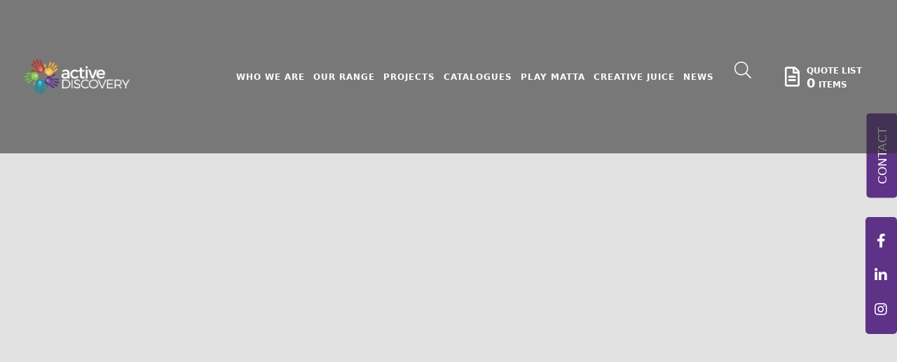

--- FILE ---
content_type: text/html; charset=UTF-8
request_url: https://www.activediscovery.net.au/product/emperor-chimes/
body_size: 18163
content:
<!doctype html><html lang="en-US" class="active-discovery"><head><script data-no-optimize="1">var litespeed_docref=sessionStorage.getItem("litespeed_docref");litespeed_docref&&(Object.defineProperty(document,"referrer",{get:function(){return litespeed_docref}}),sessionStorage.removeItem("litespeed_docref"));</script> <meta charset="UTF-8"><meta name="viewport" content="width=device-width, initial-scale=1"><link rel="profile" href="https://gmpg.org/xfn/11"><meta name='robots' content='index, follow, max-image-preview:large, max-snippet:-1, max-video-preview:-1' /><title>Emperor Chimes - Active Discovery</title><link rel="canonical" href="https://www.activediscovery.net.au/product/emperor-chimes/" /><meta property="og:locale" content="en_US" /><meta property="og:type" content="article" /><meta property="og:title" content="Emperor Chimes - Active Discovery" /><meta property="og:url" content="https://www.activediscovery.net.au/product/emperor-chimes/" /><meta property="og:site_name" content="Active Discovery" /><meta property="article:modified_time" content="2022-08-17T07:58:19+00:00" /><meta property="og:image" content="https://www.activediscovery.net.au/wp-content/uploads/2022/04/Website-Final-Documentation/Outdoor-Play/Musical/Images/Emperor-Chimes.jpeg" /><meta property="og:image:width" content="760" /><meta property="og:image:height" content="1140" /><meta property="og:image:type" content="image/jpeg" /><meta name="twitter:card" content="summary_large_image" /> <script type="application/ld+json" class="yoast-schema-graph">{"@context":"https://schema.org","@graph":[{"@type":"WebPage","@id":"https://www.activediscovery.net.au/product/emperor-chimes/","url":"https://www.activediscovery.net.au/product/emperor-chimes/","name":"Emperor Chimes - Active Discovery","isPartOf":{"@id":"https://www.activediscovery.net.au/#website"},"primaryImageOfPage":{"@id":"https://www.activediscovery.net.au/product/emperor-chimes/#primaryimage"},"image":{"@id":"https://www.activediscovery.net.au/product/emperor-chimes/#primaryimage"},"thumbnailUrl":"https://www.activediscovery.net.au/wp-content/uploads/2022/04/Website-Final-Documentation/Outdoor-Play/Musical/Images/Emperor-Chimes.jpeg","datePublished":"1970-01-01T00:00:00+00:00","dateModified":"2022-08-17T07:58:19+00:00","breadcrumb":{"@id":"https://www.activediscovery.net.au/product/emperor-chimes/#breadcrumb"},"inLanguage":"en-US","potentialAction":[{"@type":"ReadAction","target":["https://www.activediscovery.net.au/product/emperor-chimes/"]}]},{"@type":"ImageObject","inLanguage":"en-US","@id":"https://www.activediscovery.net.au/product/emperor-chimes/#primaryimage","url":"https://www.activediscovery.net.au/wp-content/uploads/2022/04/Website-Final-Documentation/Outdoor-Play/Musical/Images/Emperor-Chimes.jpeg","contentUrl":"https://www.activediscovery.net.au/wp-content/uploads/2022/04/Website-Final-Documentation/Outdoor-Play/Musical/Images/Emperor-Chimes.jpeg","width":760,"height":1140},{"@type":"BreadcrumbList","@id":"https://www.activediscovery.net.au/product/emperor-chimes/#breadcrumb","itemListElement":[{"@type":"ListItem","position":1,"name":"Home","item":"https://www.activediscovery.net.au/"},{"@type":"ListItem","position":2,"name":"Products","item":"https://www.activediscovery.net.au/products/"},{"@type":"ListItem","position":3,"name":"Emperor Chimes"}]},{"@type":"WebSite","@id":"https://www.activediscovery.net.au/#website","url":"https://www.activediscovery.net.au/","name":"Active Discovery","description":"","publisher":{"@id":"https://www.activediscovery.net.au/#organization"},"potentialAction":[{"@type":"SearchAction","target":{"@type":"EntryPoint","urlTemplate":"https://www.activediscovery.net.au/?s={search_term_string}"},"query-input":{"@type":"PropertyValueSpecification","valueRequired":true,"valueName":"search_term_string"}}],"inLanguage":"en-US"},{"@type":"Organization","@id":"https://www.activediscovery.net.au/#organization","name":"Active Discovery","url":"https://www.activediscovery.net.au/","logo":{"@type":"ImageObject","inLanguage":"en-US","@id":"https://www.activediscovery.net.au/#/schema/logo/image/","url":"https://www.activediscovery.net.au/wp-content/uploads/2022/03/logo-footer.png","contentUrl":"https://www.activediscovery.net.au/wp-content/uploads/2022/03/logo-footer.png","width":658,"height":219,"caption":"Active Discovery"},"image":{"@id":"https://www.activediscovery.net.au/#/schema/logo/image/"}}]}</script> <link rel='dns-prefetch' href='//cdnjs.cloudflare.com' /><link rel='dns-prefetch' href='//fonts.googleapis.com' /><link rel='dns-prefetch' href='//pro.fontawesome.com' /><link rel="alternate" type="application/rss+xml" title="Active Discovery &raquo; Feed" href="https://www.activediscovery.net.au/feed/" /><link rel="alternate" type="application/rss+xml" title="Active Discovery &raquo; Comments Feed" href="https://www.activediscovery.net.au/comments/feed/" /><link rel="alternate" title="oEmbed (JSON)" type="application/json+oembed" href="https://www.activediscovery.net.au/wp-json/oembed/1.0/embed?url=https%3A%2F%2Fwww.activediscovery.net.au%2Fproduct%2Femperor-chimes%2F" /><link rel="alternate" title="oEmbed (XML)" type="text/xml+oembed" href="https://www.activediscovery.net.au/wp-json/oembed/1.0/embed?url=https%3A%2F%2Fwww.activediscovery.net.au%2Fproduct%2Femperor-chimes%2F&#038;format=xml" /><style id='wp-img-auto-sizes-contain-inline-css'>img:is([sizes=auto i],[sizes^="auto," i]){contain-intrinsic-size:3000px 1500px}
/*# sourceURL=wp-img-auto-sizes-contain-inline-css */</style><link data-optimized="2" rel="stylesheet" href="https://www.activediscovery.net.au/wp-content/litespeed/css/82cee61d0365e55f0fa823bdfd0a2a5f.css?ver=0bb3f" /><style id='global-styles-inline-css'>:root{--wp--preset--aspect-ratio--square: 1;--wp--preset--aspect-ratio--4-3: 4/3;--wp--preset--aspect-ratio--3-4: 3/4;--wp--preset--aspect-ratio--3-2: 3/2;--wp--preset--aspect-ratio--2-3: 2/3;--wp--preset--aspect-ratio--16-9: 16/9;--wp--preset--aspect-ratio--9-16: 9/16;--wp--preset--color--black: #000000;--wp--preset--color--cyan-bluish-gray: #abb8c3;--wp--preset--color--white: #ffffff;--wp--preset--color--pale-pink: #f78da7;--wp--preset--color--vivid-red: #cf2e2e;--wp--preset--color--luminous-vivid-orange: #ff6900;--wp--preset--color--luminous-vivid-amber: #fcb900;--wp--preset--color--light-green-cyan: #7bdcb5;--wp--preset--color--vivid-green-cyan: #00d084;--wp--preset--color--pale-cyan-blue: #8ed1fc;--wp--preset--color--vivid-cyan-blue: #0693e3;--wp--preset--color--vivid-purple: #9b51e0;--wp--preset--gradient--vivid-cyan-blue-to-vivid-purple: linear-gradient(135deg,rgb(6,147,227) 0%,rgb(155,81,224) 100%);--wp--preset--gradient--light-green-cyan-to-vivid-green-cyan: linear-gradient(135deg,rgb(122,220,180) 0%,rgb(0,208,130) 100%);--wp--preset--gradient--luminous-vivid-amber-to-luminous-vivid-orange: linear-gradient(135deg,rgb(252,185,0) 0%,rgb(255,105,0) 100%);--wp--preset--gradient--luminous-vivid-orange-to-vivid-red: linear-gradient(135deg,rgb(255,105,0) 0%,rgb(207,46,46) 100%);--wp--preset--gradient--very-light-gray-to-cyan-bluish-gray: linear-gradient(135deg,rgb(238,238,238) 0%,rgb(169,184,195) 100%);--wp--preset--gradient--cool-to-warm-spectrum: linear-gradient(135deg,rgb(74,234,220) 0%,rgb(151,120,209) 20%,rgb(207,42,186) 40%,rgb(238,44,130) 60%,rgb(251,105,98) 80%,rgb(254,248,76) 100%);--wp--preset--gradient--blush-light-purple: linear-gradient(135deg,rgb(255,206,236) 0%,rgb(152,150,240) 100%);--wp--preset--gradient--blush-bordeaux: linear-gradient(135deg,rgb(254,205,165) 0%,rgb(254,45,45) 50%,rgb(107,0,62) 100%);--wp--preset--gradient--luminous-dusk: linear-gradient(135deg,rgb(255,203,112) 0%,rgb(199,81,192) 50%,rgb(65,88,208) 100%);--wp--preset--gradient--pale-ocean: linear-gradient(135deg,rgb(255,245,203) 0%,rgb(182,227,212) 50%,rgb(51,167,181) 100%);--wp--preset--gradient--electric-grass: linear-gradient(135deg,rgb(202,248,128) 0%,rgb(113,206,126) 100%);--wp--preset--gradient--midnight: linear-gradient(135deg,rgb(2,3,129) 0%,rgb(40,116,252) 100%);--wp--preset--font-size--small: 13px;--wp--preset--font-size--medium: 20px;--wp--preset--font-size--large: 36px;--wp--preset--font-size--x-large: 42px;--wp--preset--font-family--inter: "Inter", sans-serif;--wp--preset--font-family--cardo: Cardo;--wp--preset--spacing--20: 0.44rem;--wp--preset--spacing--30: 0.67rem;--wp--preset--spacing--40: 1rem;--wp--preset--spacing--50: 1.5rem;--wp--preset--spacing--60: 2.25rem;--wp--preset--spacing--70: 3.38rem;--wp--preset--spacing--80: 5.06rem;--wp--preset--shadow--natural: 6px 6px 9px rgba(0, 0, 0, 0.2);--wp--preset--shadow--deep: 12px 12px 50px rgba(0, 0, 0, 0.4);--wp--preset--shadow--sharp: 6px 6px 0px rgba(0, 0, 0, 0.2);--wp--preset--shadow--outlined: 6px 6px 0px -3px rgb(255, 255, 255), 6px 6px rgb(0, 0, 0);--wp--preset--shadow--crisp: 6px 6px 0px rgb(0, 0, 0);}:where(.is-layout-flex){gap: 0.5em;}:where(.is-layout-grid){gap: 0.5em;}body .is-layout-flex{display: flex;}.is-layout-flex{flex-wrap: wrap;align-items: center;}.is-layout-flex > :is(*, div){margin: 0;}body .is-layout-grid{display: grid;}.is-layout-grid > :is(*, div){margin: 0;}:where(.wp-block-columns.is-layout-flex){gap: 2em;}:where(.wp-block-columns.is-layout-grid){gap: 2em;}:where(.wp-block-post-template.is-layout-flex){gap: 1.25em;}:where(.wp-block-post-template.is-layout-grid){gap: 1.25em;}.has-black-color{color: var(--wp--preset--color--black) !important;}.has-cyan-bluish-gray-color{color: var(--wp--preset--color--cyan-bluish-gray) !important;}.has-white-color{color: var(--wp--preset--color--white) !important;}.has-pale-pink-color{color: var(--wp--preset--color--pale-pink) !important;}.has-vivid-red-color{color: var(--wp--preset--color--vivid-red) !important;}.has-luminous-vivid-orange-color{color: var(--wp--preset--color--luminous-vivid-orange) !important;}.has-luminous-vivid-amber-color{color: var(--wp--preset--color--luminous-vivid-amber) !important;}.has-light-green-cyan-color{color: var(--wp--preset--color--light-green-cyan) !important;}.has-vivid-green-cyan-color{color: var(--wp--preset--color--vivid-green-cyan) !important;}.has-pale-cyan-blue-color{color: var(--wp--preset--color--pale-cyan-blue) !important;}.has-vivid-cyan-blue-color{color: var(--wp--preset--color--vivid-cyan-blue) !important;}.has-vivid-purple-color{color: var(--wp--preset--color--vivid-purple) !important;}.has-black-background-color{background-color: var(--wp--preset--color--black) !important;}.has-cyan-bluish-gray-background-color{background-color: var(--wp--preset--color--cyan-bluish-gray) !important;}.has-white-background-color{background-color: var(--wp--preset--color--white) !important;}.has-pale-pink-background-color{background-color: var(--wp--preset--color--pale-pink) !important;}.has-vivid-red-background-color{background-color: var(--wp--preset--color--vivid-red) !important;}.has-luminous-vivid-orange-background-color{background-color: var(--wp--preset--color--luminous-vivid-orange) !important;}.has-luminous-vivid-amber-background-color{background-color: var(--wp--preset--color--luminous-vivid-amber) !important;}.has-light-green-cyan-background-color{background-color: var(--wp--preset--color--light-green-cyan) !important;}.has-vivid-green-cyan-background-color{background-color: var(--wp--preset--color--vivid-green-cyan) !important;}.has-pale-cyan-blue-background-color{background-color: var(--wp--preset--color--pale-cyan-blue) !important;}.has-vivid-cyan-blue-background-color{background-color: var(--wp--preset--color--vivid-cyan-blue) !important;}.has-vivid-purple-background-color{background-color: var(--wp--preset--color--vivid-purple) !important;}.has-black-border-color{border-color: var(--wp--preset--color--black) !important;}.has-cyan-bluish-gray-border-color{border-color: var(--wp--preset--color--cyan-bluish-gray) !important;}.has-white-border-color{border-color: var(--wp--preset--color--white) !important;}.has-pale-pink-border-color{border-color: var(--wp--preset--color--pale-pink) !important;}.has-vivid-red-border-color{border-color: var(--wp--preset--color--vivid-red) !important;}.has-luminous-vivid-orange-border-color{border-color: var(--wp--preset--color--luminous-vivid-orange) !important;}.has-luminous-vivid-amber-border-color{border-color: var(--wp--preset--color--luminous-vivid-amber) !important;}.has-light-green-cyan-border-color{border-color: var(--wp--preset--color--light-green-cyan) !important;}.has-vivid-green-cyan-border-color{border-color: var(--wp--preset--color--vivid-green-cyan) !important;}.has-pale-cyan-blue-border-color{border-color: var(--wp--preset--color--pale-cyan-blue) !important;}.has-vivid-cyan-blue-border-color{border-color: var(--wp--preset--color--vivid-cyan-blue) !important;}.has-vivid-purple-border-color{border-color: var(--wp--preset--color--vivid-purple) !important;}.has-vivid-cyan-blue-to-vivid-purple-gradient-background{background: var(--wp--preset--gradient--vivid-cyan-blue-to-vivid-purple) !important;}.has-light-green-cyan-to-vivid-green-cyan-gradient-background{background: var(--wp--preset--gradient--light-green-cyan-to-vivid-green-cyan) !important;}.has-luminous-vivid-amber-to-luminous-vivid-orange-gradient-background{background: var(--wp--preset--gradient--luminous-vivid-amber-to-luminous-vivid-orange) !important;}.has-luminous-vivid-orange-to-vivid-red-gradient-background{background: var(--wp--preset--gradient--luminous-vivid-orange-to-vivid-red) !important;}.has-very-light-gray-to-cyan-bluish-gray-gradient-background{background: var(--wp--preset--gradient--very-light-gray-to-cyan-bluish-gray) !important;}.has-cool-to-warm-spectrum-gradient-background{background: var(--wp--preset--gradient--cool-to-warm-spectrum) !important;}.has-blush-light-purple-gradient-background{background: var(--wp--preset--gradient--blush-light-purple) !important;}.has-blush-bordeaux-gradient-background{background: var(--wp--preset--gradient--blush-bordeaux) !important;}.has-luminous-dusk-gradient-background{background: var(--wp--preset--gradient--luminous-dusk) !important;}.has-pale-ocean-gradient-background{background: var(--wp--preset--gradient--pale-ocean) !important;}.has-electric-grass-gradient-background{background: var(--wp--preset--gradient--electric-grass) !important;}.has-midnight-gradient-background{background: var(--wp--preset--gradient--midnight) !important;}.has-small-font-size{font-size: var(--wp--preset--font-size--small) !important;}.has-medium-font-size{font-size: var(--wp--preset--font-size--medium) !important;}.has-large-font-size{font-size: var(--wp--preset--font-size--large) !important;}.has-x-large-font-size{font-size: var(--wp--preset--font-size--x-large) !important;}
/*# sourceURL=global-styles-inline-css */</style><style id='classic-theme-styles-inline-css'>/*! This file is auto-generated */
.wp-block-button__link{color:#fff;background-color:#32373c;border-radius:9999px;box-shadow:none;text-decoration:none;padding:calc(.667em + 2px) calc(1.333em + 2px);font-size:1.125em}.wp-block-file__button{background:#32373c;color:#fff;text-decoration:none}
/*# sourceURL=/wp-includes/css/classic-themes.min.css */</style><style id='woocommerce-inline-inline-css'>.woocommerce form .form-row .required { visibility: visible; }
/*# sourceURL=woocommerce-inline-inline-css */</style><style id='contact-form-7-inline-css'>.wpcf7 .wpcf7-recaptcha iframe {margin-bottom: 0;}.wpcf7 .wpcf7-recaptcha[data-align="center"] > div {margin: 0 auto;}.wpcf7 .wpcf7-recaptcha[data-align="right"] > div {margin: 0 0 0 auto;}
/*# sourceURL=contact-form-7-inline-css */</style><link rel='stylesheet' id='font-awesome-5-css' href='https://pro.fontawesome.com/releases/v5.15.3/css/all.css?ver=6.9' media='all' /><style id='alyka-style-inline-css'>:root { --theme-base-font-family: "Montserrat",system-ui,-apple-system,"Segoe UI",Roboto,"Helvetica Neue",Arial,"Noto Sans","Liberation Sans",sans-serif,"Apple Color Emoji","Segoe UI Emoji","Segoe UI Symbol","Noto Color Emoji";--theme-heading-font-family: "Montserrat",system-ui,-apple-system,"Segoe UI",Roboto,"Helvetica Neue",Arial,"Noto Sans","Liberation Sans",sans-serif,"Apple Color Emoji","Segoe UI Emoji","Segoe UI Symbol","Noto Color Emoji";--theme-base-color-primary: #0090ac;--theme-base-color-secondary: #5e3287;--theme-base-color-tertiary: #585858;--theme-base-color-quaternary: #74c043;--theme-base-color-quinary: #f5b334;--theme-base-color-senary: #bf322d;}html, body { font-family: var(--theme-base-font-family); }.uk-h1, .uk-h2, .uk-h3, .uk-h4, .uk-h5, .uk-h6, .uk-heading-2xlarge, .uk-heading-large, .uk-heading-medium, .uk-heading-small, .uk-heading-xlarge, h1, h2, h3, h4, h5, h6, .h1, .h2, .h3, .h4, .h5, .h6 { font-family: var(--theme-heading-font-family); }
/*# sourceURL=alyka-style-inline-css */</style><style id='yith_ywraq_frontend-inline-css'>:root {
		--ywraq_layout_button_bg_color: rgb(0,144,172);
		--ywraq_layout_button_bg_color_hover: rgb(94,50,135);
		--ywraq_layout_button_border_color: rgb(0,144,172);
		--ywraq_layout_button_border_color_hover: rgb(94,50,135);
		--ywraq_layout_button_color: #ffffff;
		--ywraq_layout_button_color_hover: #ffffff;
		
		--ywraq_checkout_button_bg_color: rgb(0,144,172);
		--ywraq_checkout_button_bg_color_hover: rgb(94,50,135);
		--ywraq_checkout_button_border_color: rgb(0,144,172);
		--ywraq_checkout_button_border_color_hover: rgb(94,50,135);
		--ywraq_checkout_button_color: #ffffff;
		--ywraq_checkout_button_color_hover: #ffffff;
		
		--ywraq_accept_button_bg_color: #0066b4;
		--ywraq_accept_button_bg_color_hover: #044a80;
		--ywraq_accept_button_border_color: #0066b4;
		--ywraq_accept_button_border_color_hover: #044a80;
		--ywraq_accept_button_color: #ffffff;
		--ywraq_accept_button_color_hover: #ffffff;
		
		--ywraq_reject_button_bg_color: transparent;
		--ywraq_reject_button_bg_color_hover: #CC2B2B;
		--ywraq_reject_button_border_color: #CC2B2B;
		--ywraq_reject_button_border_color_hover: #CC2B2B;
		--ywraq_reject_button_color: #CC2B2B;
		--ywraq_reject_button_color_hover: #ffffff;
		}		

.cart button.single_add_to_cart_button, .cart a.single_add_to_cart_button{
	                 display:none!important;
	                }
/*# sourceURL=yith_ywraq_frontend-inline-css */</style> <script type="litespeed/javascript" data-src="https://cdnjs.cloudflare.com/ajax/libs/jquery/3.6.0/jquery.min.js?ver=3.6.0" id="jquery-js"></script> <script id="wc-add-to-cart-js-extra" type="litespeed/javascript">var wc_add_to_cart_params={"ajax_url":"/wp-admin/admin-ajax.php","wc_ajax_url":"/?wc-ajax=%%endpoint%%","i18n_view_cart":"View cart","cart_url":"https://www.activediscovery.net.au/cart/","is_cart":"","cart_redirect_after_add":"no"}</script> <script id="wc-single-product-js-extra" type="litespeed/javascript">var wc_single_product_params={"i18n_required_rating_text":"Please select a rating","i18n_product_gallery_trigger_text":"View full-screen image gallery","review_rating_required":"yes","flexslider":{"rtl":!1,"animation":"slide","smoothHeight":!0,"directionNav":!1,"controlNav":"thumbnails","slideshow":!1,"animationSpeed":500,"animationLoop":!1,"allowOneSlide":!1},"zoom_enabled":"1","zoom_options":[],"photoswipe_enabled":"1","photoswipe_options":{"shareEl":!1,"closeOnScroll":!1,"history":!1,"hideAnimationDuration":0,"showAnimationDuration":0},"flexslider_enabled":"1"}</script> <script id="woocommerce-js-extra" type="litespeed/javascript">var woocommerce_params={"ajax_url":"/wp-admin/admin-ajax.php","wc_ajax_url":"/?wc-ajax=%%endpoint%%"}</script> <link rel="https://api.w.org/" href="https://www.activediscovery.net.au/wp-json/" /><link rel="alternate" title="JSON" type="application/json" href="https://www.activediscovery.net.au/wp-json/wp/v2/product/7673" /><link rel="EditURI" type="application/rsd+xml" title="RSD" href="https://www.activediscovery.net.au/xmlrpc.php?rsd" /><meta name="generator" content="WordPress 6.9" /><meta name="generator" content="WooCommerce 9.5.3" /><link rel='shortlink' href='https://www.activediscovery.net.au/?p=7673' />
<noscript><style>.woocommerce-product-gallery{ opacity: 1 !important; }</style></noscript><style class='wp-fonts-local'>@font-face{font-family:Inter;font-style:normal;font-weight:300 900;font-display:fallback;src:url('https://www.activediscovery.net.au/wp-content/plugins/woocommerce/assets/fonts/Inter-VariableFont_slnt,wght.woff2') format('woff2');font-stretch:normal;}
@font-face{font-family:Cardo;font-style:normal;font-weight:400;font-display:fallback;src:url('https://www.activediscovery.net.au/wp-content/plugins/woocommerce/assets/fonts/cardo_normal_400.woff2') format('woff2');}</style><link rel="icon" href="https://www.activediscovery.net.au/wp-content/uploads/2022/03/favicon-150x150.png" sizes="32x32" /><link rel="icon" href="https://www.activediscovery.net.au/wp-content/uploads/2022/03/favicon.png" sizes="192x192" /><link rel="apple-touch-icon" href="https://www.activediscovery.net.au/wp-content/uploads/2022/03/favicon.png" /><meta name="msapplication-TileImage" content="https://www.activediscovery.net.au/wp-content/uploads/2022/03/favicon.png" /></head><body data-rsssl=1 class="wp-singular product-template-default single single-product postid-7673 wp-custom-logo wp-theme-alyka theme-alyka woocommerce woocommerce-page woocommerce-no-js alyka woocommerce-active" ><div id="page" class="site wrapper"><header id="masthead" class="site-header header site-header-searchbar"><div class="uk-container uk-container-center"><div class="site-header-main header-wrapper"><div class="site-branding logo">
<a href="https://www.activediscovery.net.au" class="theme-logo" rel="home" aria-current="page">
<img data-lazyloaded="1" src="[data-uri]" width="658" height="219" class="" data-src="https://www.activediscovery.net.au/wp-content/uploads/2022/03/logo-footer.png" alt="Active Discovery" >
</a><p class="site-title uk-hidden"><a href="https://www.activediscovery.net.au/" rel="home">Active Discovery</a></p></div><div class="navigationmain"><div id="mainnavigation"><nav class="uk-navbar uk-navbar-attached"><ul id="site-header-main-menu" class="uk-navbar-nav"><li id="menu-item-4060" class="menu-item menu-item-type-post_type menu-item-object-page menu-item-has-children menu-item-4060 menu-item--who-we-are uk-parent" data-uk-dropdown="{remaintime: 800}"><a title="Who we are" href="https://www.activediscovery.net.au/who-we-are/"><span class="text">Who we are</span><span class="caret" role="button" tabindex="0"></span></a><div class="uk-dropdown uk-dropdown-navbar uk-dropdown-bottom depth-0"><ul role="menu" class="uk-nav uk-nav-navbar"><li id="menu-item-4061" class="menu-item menu-item-type-post_type menu-item-object-page menu-item-4061 menu-item--the-team"><a title="The Team" href="https://www.activediscovery.net.au/who-we-are/the-team/"><span class="text">The Team</span></a></li><li id="menu-item-4302" class="menu-item menu-item-type-post_type menu-item-object-page menu-item-4302 menu-item--our-partners"><a title="Our Partners" href="https://www.activediscovery.net.au/our-partners/"><span class="text">Our Partners</span></a></li></ul></div></li><li id="menu-item-8476" class="megamenu products menu-item menu-item-type-post_type menu-item-object-page menu-item-has-children menu-item-8476 menu-item--our-range uk-parent" data-uk-dropdown="{remaintime: 800}"><a title="Our Range" href="https://www.activediscovery.net.au/our-range/"><span class="text">Our Range</span><span class="caret" role="button" tabindex="0"></span></a><div class="megamenu-dropdown uk-dropdown uk-dropdown-navbar uk-dropdown-bottom depth-0"><ul role="menu" class="uk-nav uk-nav-navbar"><li class="menu-item menu-item-product-cat"><div class="uk-container uk-container-center"><div class="uk-grid uk-grid-divider product-grid-row" data-uk-grid-match="{target:'.uk-panel'}"><div class="uk-width-1-1"><h2 class="title hidden"><a href="/product-category">Our Range</a></h2><div class="uk-grid" data-uk-grid-match="{target:'.uk-panel'}"><div class="uk-width-1-1" data-col="19"><div class="product-item-wrapper uk-panel"><h3 class="product-heading"><a href="https://www.activediscovery.net.au/product-category/outdoor-play/">Outdoor Play</a></h3><ul class="col-4 items--19"><li><a href="/product-category/outdoor-play/outdoor-new-products">New Products</a></li><li><a href="/product-category/outdoor-play/multi-play-units">Multi Play Units</a></li><li><a href="/product-category/outdoor-play/towers">Towers</a></li><li><a href="/product-category/outdoor-play/swings-and-slides">Swings &amp; Slides</a></li><li><a href="/product-category/outdoor-play/spinners-carousels">Spinners &amp; Carousels</a></li><li><a href="/product-category/outdoor-play/springers-rockers">Springers &amp; Rockers</a></li><li><a href="/product-category/outdoor-play/cableways">Cableways</a></li><li><a href="/product-category/outdoor-play/rope-play">Rope Play</a></li><li><a href="/product-category/outdoor-play/climbing-balancing">Climbing &amp; Balancing</a></li><li><a href="/product-category/outdoor-play/bouldering">Bouldering</a></li><li><a href="/product-category/outdoor-play/trampolines">Trampolines</a></li><li><a href="/product-category/outdoor-play/outdoor-play-houses">Play Houses</a></li><li><a href="/product-category/outdoor-play/play-panels">Play Panels</a></li><li><a href="/product-category/outdoor-play/musical">Musical</a></li><li><a href="/product-category/outdoor-play/sand-water-play">Sand &amp; Water Play</a></li><li><a href="/product-category/outdoor-play/bike-track">Bike Track</a></li><li><a href="/product-category/outdoor-play/dog-parks">Dog Parks</a></li><li><a href="/product-category/outdoor-play/sports">Sports</a></li><li><a href="/product-category/outdoor-play/playmaster-range">Playmaster Range</a></li></ul></div></div><div class="uk-width-1-1" data-col="20"><div class="product-item-wrapper uk-panel"><h3 class="product-heading"><a href="https://www.activediscovery.net.au/product-category/multiplay-units/">Multiplay Units</a></h3><ul class="col-4 items--20"><li><a href="/product-category/multiplay-units/playmaster-units">Playmaster Units</a></li><li><a href="/product-category/multiplay-units/baby">Baby</a></li><li><a href="/product-category/multiplay-units/mini">Mini</a></li><li><a href="/product-category/multiplay-units/gnome-village">Gnome Village</a></li><li><a href="/product-category/multiplay-units/kahute">Kahute</a></li><li><a href="/product-category/multiplay-units/hut-meadow">Hut Meadow</a></li><li><a href="/product-category/multiplay-units/kinglo">Kinglo</a></li><li><a href="/product-category/multiplay-units/flora">Flora</a></li><li><a href="/product-category/multiplay-units/aquarius">Aquarius</a></li><li><a href="/product-category/multiplay-units/ellipsum">Ellipsum</a></li><li><a href="/product-category/multiplay-units/nature">Nature</a></li><li><a href="/product-category/multiplay-units/extra">Extra</a></li><li><a href="/product-category/multiplay-units/maxi-monsters">Maxi Monsters</a></li><li><a href="/product-category/multiplay-units/organiq">Organiq</a></li><li><a href="/product-category/multiplay-units/dino">Dino</a></li><li><a href="/product-category/multiplay-units/aquatic">Aquatic</a></li><li><a href="/product-category/multiplay-units/tetto">Tetto</a></li><li><a href="/product-category/multiplay-units/jungle">Jungle</a></li><li><a href="/product-category/multiplay-units/motion">Motion</a></li><li><a href="/product-category/multiplay-units/witch">Witch</a></li></ul></div></div><div class="uk-width-1-4" data-col="5"><div class="product-item-wrapper uk-panel"><h3 class="product-heading"><a href="https://www.activediscovery.net.au/product-category/playmaster/">Playmaster</a></h3><ul class=" items--5"><li><a href="/product-category/playmaster/all-ages">All Ages</a></li><li><a href="/product-category/playmaster/junior-and-early-childhood">Junior &amp; Early Childhood</a></li><li><a href="/product-category/playmaster/inclusive">Inclusive</a></li><li><a href="/product-category/playmaster/rustic">Rustic</a></li><li><a href="/product-category/playmaster/senior">Senior</a></li></ul></div></div><div class="uk-width-1-4" data-col="4"><div class="product-item-wrapper uk-panel"><h3 class="product-heading"><a href="https://www.activediscovery.net.au/product-category/play-spaces/">Play Spaces</a></h3><ul class=" items--4"><li><a href="/product-category/play-spaces/inclusive-play">Inclusive Play</a></li><li><a href="/product-category/play-spaces/nature-play">Nature Play</a></li><li><a href="/product-category/play-spaces/schools">Schools</a></li><li><a href="/product-category/play-spaces/early-learning">Early Learning</a></li></ul></div></div><div class="uk-width-1-4" data-col="5"><div class="product-item-wrapper uk-panel"><h3 class="product-heading"><a href="https://www.activediscovery.net.au/product-category/themed-play/">Themed Play</a></h3><ul class=" items--5"><li><a href="/product-category/themed-play/bushland">Bushland</a></li><li><a href="/product-category/themed-play/city-transport">City &amp; Transport</a></li><li><a href="/product-category/themed-play/marine-explorers">Marine Explorers</a></li><li><a href="/product-category/themed-play/outer-space-adventures">Outer Space Adventures</a></li><li><a href="/product-category/themed-play/farm-life">Farm Life</a></li></ul></div></div><div class="uk-width-1-4" data-col="4"><div class="product-item-wrapper uk-panel"><h3 class="product-heading"><a href="https://www.activediscovery.net.au/product-category/fitness-and-park-furniture/">Fitness &amp; Park Furniture</a></h3><ul class=" items--4"><li><a href="/product-category/fitness-and-park-furniture/ninja-courses">Ninja Courses</a></li><li><a href="/product-category/fitness-and-park-furniture/fitness-elements">Fitness Elements</a></li><li><a href="/product-category/fitness-and-park-furniture/fitness-stations">Fitness Stations</a></li><li><a href="/product-category/fitness-and-park-furniture/park-furniture">Park Furniture</a></li></ul></div></div><div class="uk-width-3-4" data-col="11"><div class="product-item-wrapper uk-panel"><h3 class="product-heading"><a href="https://www.activediscovery.net.au/product-category/indoor-play/">Indoor Play</a></h3><ul class="col-3 items--11"><li><a href="/product-category/indoor-play/interactive-play-systems">Interactive Play Systems</a></li><li><a href="/product-category/indoor-play/wallgames">Wallgames</a></li><li><a href="/product-category/indoor-play/play-systems">Play Systems</a></li><li><a href="/product-category/indoor-play/play-houses">Play Houses</a></li><li><a href="/product-category/indoor-play/play-corners">Play Corners</a></li><li><a href="/product-category/indoor-play/ikc-arctic">IKC Arctic</a></li><li><a href="/product-category/indoor-play/ikc-monster">IKC Monster</a></li><li><a href="/product-category/indoor-play/kids-furniture">Kids Furniture</a></li><li><a href="/product-category/indoor-play/softplay">Softplay</a></li><li><a href="/product-category/indoor-play/fences">Fences</a></li><li><a href="/product-category/indoor-play/seniors-range">International Senior Concepts</a></li></ul></div></div><div class="uk-width-1-4" data-col="2"><div class="product-item-wrapper uk-panel"><h3 class="product-heading"><a href="https://www.activediscovery.net.au/product-category/surfacing/">Surfacing</a></h3><ul class=" items--2"><li><a href="/product-category/surfacing/surfacing-new-products">New Products</a></li><li><a href="/product-category/surfacing/playmatta">PlayMatta</a></li></ul></div></div></div></div></div></div></li><li id="menu-item-4365" class="hidden menu-item menu-item-type-custom menu-item-object-custom menu-item-4365 menu-item--product-category"><a title="Product Category" href="#"><span class="text">Product Category</span></a></li></ul></div></li><li id="menu-item-4062" class="menu-item menu-item-type-post_type menu-item-object-page menu-item-4062 menu-item--projects"><a title="Projects" href="https://www.activediscovery.net.au/projects/"><span class="text">Projects</span></a></li><li id="menu-item-18792" class="menu-item menu-item-type-post_type menu-item-object-page menu-item-18792 menu-item--catalogues"><a title="Catalogues" href="https://www.activediscovery.net.au/catalogues/"><span class="text">Catalogues</span></a></li><li id="menu-item-4070" class="menu-item menu-item-type-post_type menu-item-object-page menu-item-has-children menu-item-4070 menu-item--play-matta uk-parent" data-uk-dropdown="{remaintime: 800}"><a title="Play Matta" href="https://www.activediscovery.net.au/play-matta/"><span class="text">Play Matta</span><span class="caret" role="button" tabindex="0"></span></a><div class="uk-dropdown uk-dropdown-navbar uk-dropdown-bottom depth-0"><ul role="menu" class="uk-nav uk-nav-navbar"><li id="menu-item-4301" class="menu-item menu-item-type-post_type menu-item-object-page menu-item-4301 menu-item--play-matta-safety"><a title="Play Matta Safety" href="https://www.activediscovery.net.au/play-matta/play-matta-safety/"><span class="text">Play Matta Safety</span></a></li><li id="menu-item-4313" class="menu-item menu-item-type-post_type menu-item-object-page menu-item-4313 menu-item--play-matta-re-cover"><a title="Play Matta Re-Cover" href="https://www.activediscovery.net.au/play-matta/play-matta-re-cover/"><span class="text">Play Matta Re-Cover</span></a></li><li id="menu-item-4312" class="menu-item menu-item-type-post_type menu-item-object-page menu-item-4312 menu-item--play-matta-maintenance"><a title="Play Matta Maintenance" href="https://www.activediscovery.net.au/play-matta/play-matta-maintenance/"><span class="text">Play Matta Maintenance</span></a></li><li id="menu-item-4311" class="menu-item menu-item-type-post_type menu-item-object-page menu-item-4311 menu-item--pvc-recycling"><a title="PVC Recycling" href="https://www.activediscovery.net.au/play-matta/pvc-recycling/"><span class="text">PVC Recycling</span></a></li></ul></div></li><li id="menu-item-4063" class="menu-item menu-item-type-post_type menu-item-object-page menu-item-has-children menu-item-4063 menu-item--creative-juice uk-parent" data-uk-dropdown="{remaintime: 800}"><a title="Creative Juice" href="https://www.activediscovery.net.au/creative-juice/"><span class="text">Creative Juice</span><span class="caret" role="button" tabindex="0"></span></a><div class="uk-dropdown uk-dropdown-navbar uk-dropdown-bottom depth-0"><ul role="menu" class="uk-nav uk-nav-navbar"><li id="menu-item-4315" class="menu-item menu-item-type-post_type menu-item-object-page menu-item-4315 menu-item--bespoke"><a title="Bespoke" href="https://www.activediscovery.net.au/creative-juice/bespoke/"><span class="text">Bespoke</span></a></li><li id="menu-item-4324" class="menu-item menu-item-type-post_type menu-item-object-page menu-item-4324 menu-item--inclusive"><a title="Inclusive" href="https://www.activediscovery.net.au/creative-juice/inclusive/"><span class="text">Inclusive</span></a></li><li id="menu-item-4325" class="menu-item menu-item-type-post_type menu-item-object-page menu-item-4325 menu-item--imaginative"><a title="Imaginative" href="https://www.activediscovery.net.au/creative-juice/imaginative/"><span class="text">Imaginative</span></a></li><li id="menu-item-4323" class="menu-item menu-item-type-post_type menu-item-object-page menu-item-4323 menu-item--nature"><a title="Nature" href="https://www.activediscovery.net.au/creative-juice/nature/"><span class="text">Nature</span></a></li><li id="menu-item-4322" class="menu-item menu-item-type-post_type menu-item-object-page menu-item-4322 menu-item--sensory"><a title="Sensory" href="https://www.activediscovery.net.au/creative-juice/sensory/"><span class="text">Sensory</span></a></li></ul></div></li><li id="menu-item-323" class="menu-item menu-item-type-post_type menu-item-object-page menu-item-323 menu-item--news"><a title="News" href="https://www.activediscovery.net.au/news/"><span class="text">News</span></a></li></ul></nav><div id="mobilenavigationtoggle" class="menu-nav-btn" tabindex="0"><div class="bars top"></div><div class="bars middle"></div><div class="bars bottom"></div></div><div id="mobileNavigation" class="mobilenavigation"><div><ul id="site-header-mobile-menu" class=""><li class="menu-item menu-item-type-post_type menu-item-object-page menu-item-has-children menu-item-4060"><a href="https://www.activediscovery.net.au/who-we-are/">Who we are</a><ul class="sub-menu"><li class="menu-item menu-item-type-post_type menu-item-object-page menu-item-4061"><a href="https://www.activediscovery.net.au/who-we-are/the-team/">The Team</a></li><li class="menu-item menu-item-type-post_type menu-item-object-page menu-item-4302"><a href="https://www.activediscovery.net.au/our-partners/">Our Partners</a></li></ul></li><li class="megamenu products menu-item menu-item-type-post_type menu-item-object-page menu-item-has-children menu-item-8476"><a href="https://www.activediscovery.net.au/our-range/">Our Range</a><ul class="sub-menu"><li class="hidden menu-item menu-item-type-custom menu-item-object-custom menu-item-4365"><a href="#" title="aria-hidden=&#8221;true&#8221;">Product Category</a></li></ul></li><li class="menu-item menu-item-type-post_type menu-item-object-page menu-item-4062"><a href="https://www.activediscovery.net.au/projects/">Projects</a></li><li class="menu-item menu-item-type-post_type menu-item-object-page menu-item-18792"><a href="https://www.activediscovery.net.au/catalogues/">Catalogues</a></li><li class="menu-item menu-item-type-post_type menu-item-object-page menu-item-has-children menu-item-4070"><a href="https://www.activediscovery.net.au/play-matta/">Play Matta</a><ul class="sub-menu"><li class="menu-item menu-item-type-post_type menu-item-object-page menu-item-4301"><a href="https://www.activediscovery.net.au/play-matta/play-matta-safety/">Play Matta Safety</a></li><li class="menu-item menu-item-type-post_type menu-item-object-page menu-item-4313"><a href="https://www.activediscovery.net.au/play-matta/play-matta-re-cover/">Play Matta Re-Cover</a></li><li class="menu-item menu-item-type-post_type menu-item-object-page menu-item-4312"><a href="https://www.activediscovery.net.au/play-matta/play-matta-maintenance/">Play Matta Maintenance</a></li><li class="menu-item menu-item-type-post_type menu-item-object-page menu-item-4311"><a href="https://www.activediscovery.net.au/play-matta/pvc-recycling/">PVC Recycling</a></li></ul></li><li class="menu-item menu-item-type-post_type menu-item-object-page menu-item-has-children menu-item-4063"><a href="https://www.activediscovery.net.au/creative-juice/">Creative Juice</a><ul class="sub-menu"><li class="menu-item menu-item-type-post_type menu-item-object-page menu-item-4315"><a href="https://www.activediscovery.net.au/creative-juice/bespoke/">Bespoke</a></li><li class="menu-item menu-item-type-post_type menu-item-object-page menu-item-4324"><a href="https://www.activediscovery.net.au/creative-juice/inclusive/">Inclusive</a></li><li class="menu-item menu-item-type-post_type menu-item-object-page menu-item-4325"><a href="https://www.activediscovery.net.au/creative-juice/imaginative/">Imaginative</a></li><li class="menu-item menu-item-type-post_type menu-item-object-page menu-item-4323"><a href="https://www.activediscovery.net.au/creative-juice/nature/">Nature</a></li><li class="menu-item menu-item-type-post_type menu-item-object-page menu-item-4322"><a href="https://www.activediscovery.net.au/creative-juice/sensory/">Sensory</a></li></ul></li><li class="menu-item menu-item-type-post_type menu-item-object-page menu-item-323"><a href="https://www.activediscovery.net.au/news/">News</a></li></ul><div>
<a href="/contact-us" class="mobile-nav-btn">Contact</a></div><div class="sociallinks"><div class="social-link-wrapper"><ul class="social-link"><li>
<a class="button" href="https://www.facebook.com/activediscoveryplay" target="_blank" title="Active Discovery">
<i class="fab fa-facebook-f"></i>
</a></li><li>
<a class="button" href="https://au.linkedin.com/in/benjamin-humphrey-49287397" target="_blank" title="Active Discovery">
<i class="fab fa-linkedin-in"></i>
</a></li><li>
<a class="button" href="https://www.instagram.com/accounts/login/?next=/activediscovery/" target="_blank" title="Active Discovery">
<i class="fab fa-instagram"></i>
</a></li></ul></div></div></div></div><div id="navigationOverlay" class="overlay"></div></div></div><div class="sociallinks"><div class="social-link-wrapper"><ul class="social-link"><li>
<a class="button" href="https://www.facebook.com/activediscoveryplay" target="_blank" title="Active Discovery">
<i class="fab fa-facebook-f"></i>
</a></li><li>
<a class="button" href="https://au.linkedin.com/in/benjamin-humphrey-49287397" target="_blank" title="Active Discovery">
<i class="fab fa-linkedin-in"></i>
</a></li><li>
<a class="button" href="https://www.instagram.com/accounts/login/?next=/activediscovery/" target="_blank" title="Active Discovery">
<i class="fab fa-instagram"></i>
</a></li></ul></div></div><div class="site-searchbar"><form role="search" class="search-form" method="get" id="search-form" action="https://www.activediscovery.net.au/" ><div id="search-form-dropdown" data-uk-dropdown="{mode: 'click'}">
<button type="button" class="search-toggle"><span uk-icon="search"></span></button><div class="uk-dropdown-modal uk-dropdown"><div class="uk-container uk-container-center"><div id="search-wrap" class="search-wrap">
<label class="screen-reader-text" for="s"></label>
<input type="search" value="" name="s" id="s" class="search-field" placeholder="Search products" autocomplete="off" />
<input type="hidden" name="post_type" value="product">
<input type="hidden" name="type_aws" value="true">
<button type="submit" id="searchsubmit" value="Search" ><span uk-icon="search"></span></button>
<button class="uk-dropdown-close" type="button"><i class="far fa-times"></i></button></div></div></div></div></form></div><div class="hgroup-sidebar"><section id="yith_ywraq_request_quote_list_mini-2" class="widget woocommerce widget_ywraq_mini_list_quote"><div class="yith-ywraq-list-widget-wrapper" data-instance="title=Quote+List&amp;item_name=item&amp;item_plural_name=items&amp;button_label=View+quote+list&amp;show_title_inside=0&amp;show_thumbnail=0&amp;show_price=0&amp;show_quantity=0&amp;show_variations=0&amp;widget_type=mini"><div class="raq-info empty-raq">
<a class="raq_label" 		href="https://www.activediscovery.net.au/request-quote/">
<span class="raq-tip-counter">
<span class="raq-items-number">0</span>
items				</span>
<span class="handler-label">Quote List</span>
</a></div><div class="yith-ywraq-list-wrapper"><div class="close">X</div><div class="yith-ywraq-list-content"><ul class="yith-ywraq-list"><li class="no-product">
No products in the list</li></ul></div></div></div></section></div></div></div></header><div class="floating-contact">
<a href="https://www.activediscovery.net.au/contact/" style="transform: rotate(-90deg) translateY(45px);">Contact</a></div><div class="page-title  page-title-woocommerce "><div class="internal-banner">
<picture>
<img data-lazyloaded="1" src="[data-uri]" width="1920" height="550" loading="eager" data-src="https://www.activediscovery.net.au/wp-content/uploads/2022/09/MusicalPPBanner.jpg" alt="Emperor Chimes">
</picture></div><div class="pageTitle waypoint section-margin waypoint-reveal"><div class="uk-container uk-container-center"><h1 data-aos="fade-right" class="product_title entry-title">Emperor Chimes</h1><nav data-aos="fade-right" data-aos-duration="1700" data-aos-delay="400" class="breadcrumbs-nav single-trail "></li></li></li><ol class="uk-breadcrumb breadcrumbs crumb_nav"><li data-k="0" class="breadcrumb-list"><a href="https://www.activediscovery.net.au/">Home</a><li data-k="1" class="breadcrumb-list"><a href="https://www.activediscovery.net.au/products/">Our Range</a><li data-k="2" class="breadcrumb-list"><a href="https://www.activediscovery.net.au/product-category/outdoor-play/">Outdoor Play</a></li><li data-k="2" class="breadcrumb-list"><a href="https://www.activediscovery.net.au/product-category/outdoor-play/musical/">Musical</a></li><li data-k="2" class="breadcrumb-list"><span>Emperor Chimes</span></ol></nav></div></div></div><section class="aw-layout woocommerce product-detail">
<span class="anchor"></span><div class="uk-container uk-container-center"><div class="woocommerce-notices-wrapper"></div><div id="product-7673" class="product type-product post-7673 status-publish first instock product_cat-inclusive-play product_cat-early-learning product_cat-musical product_tag-percussion-play has-post-thumbnail shipping-taxable product-type-simple"><div class="product-summary"><div class="woocommerce-product-gallery woocommerce-product-gallery--with-images woocommerce-product-gallery--columns-4 images" data-columns="4" style="opacity: 0; transition: opacity .25s ease-in-out;"><figure class="woocommerce-product-gallery__wrapper"><div data-thumb="https://www.activediscovery.net.au/wp-content/uploads/2022/04/Website-Final-Documentation/Outdoor-Play/Musical/Images/Emperor-Chimes-150x150.jpeg" data-thumb-alt="Emperor Chimes" data-thumb-srcset=""  data-thumb-sizes="(max-width: 150px) 100vw, 150px" class="woocommerce-product-gallery__image"><a href="https://www.activediscovery.net.au/wp-content/uploads/2022/04/Website-Final-Documentation/Outdoor-Play/Musical/Images/Emperor-Chimes.jpeg"><img width="760" height="1140" src="https://www.activediscovery.net.au/wp-content/uploads/2022/04/Website-Final-Documentation/Outdoor-Play/Musical/Images/Emperor-Chimes.jpeg" class="wp-post-image" alt="Emperor Chimes" data-caption="" data-src="https://www.activediscovery.net.au/wp-content/uploads/2022/04/Website-Final-Documentation/Outdoor-Play/Musical/Images/Emperor-Chimes.jpeg" data-large_image="https://www.activediscovery.net.au/wp-content/uploads/2022/04/Website-Final-Documentation/Outdoor-Play/Musical/Images/Emperor-Chimes.jpeg" data-large_image_width="760" data-large_image_height="1140" decoding="async" fetchpriority="high" srcset="https://www.activediscovery.net.au/wp-content/uploads/2022/04/Website-Final-Documentation/Outdoor-Play/Musical/Images/Emperor-Chimes.jpeg 760w, https://www.activediscovery.net.au/wp-content/uploads/2022/04/Website-Final-Documentation/Outdoor-Play/Musical/Images/Emperor-Chimes-440x660.jpeg 440w, https://www.activediscovery.net.au/wp-content/uploads/2022/04/Website-Final-Documentation/Outdoor-Play/Musical/Images/Emperor-Chimes-320x480.jpeg 320w, https://www.activediscovery.net.au/wp-content/uploads/2022/04/Website-Final-Documentation/Outdoor-Play/Musical/Images/Emperor-Chimes-384x576.jpeg 384w, https://www.activediscovery.net.au/wp-content/uploads/2022/04/Website-Final-Documentation/Outdoor-Play/Musical/Images/Emperor-Chimes-512x768.jpeg 512w, https://www.activediscovery.net.au/wp-content/uploads/2022/04/Website-Final-Documentation/Outdoor-Play/Musical/Images/Emperor-Chimes-683x1024.jpeg 683w, https://www.activediscovery.net.au/wp-content/uploads/2022/04/Website-Final-Documentation/Outdoor-Play/Musical/Images/Emperor-Chimes-300x450.jpeg 300w, https://www.activediscovery.net.au/wp-content/uploads/2022/04/Website-Final-Documentation/Outdoor-Play/Musical/Images/Emperor-Chimes-100x150.jpeg 100w" sizes="(max-width: 760px) 100vw, 760px" /></a></div></figure></div><div class="summary entry-summary"><h2 class="h1 product_title entry-title">Emperor Chimes</h2><div class="product-specifications"><h4>Product Specifications</h4><ul><li><span class="text-label">Height:</span> <span>2.49m</span></li><li><span class="text-label">Width:</span> <span>0.13m</span></li></ul></div><div class="product-downloads"><h4>Downloads</h4><ul><li data-type="pdf">
<a href="https://www.activediscovery.net.au/wp-content/uploads/2022/04/Website-Final-Documentation/Outdoor-Play/Musical/SPECS/EmperorChimesSPECS.pdf" target="_blank" class="btn">Specification Sheet</a></li><li data-type="dwg">
<a href="https://www.activediscovery.net.au/wp-content/uploads/2022/04/Website-Final-Documentation/Outdoor-Play/Musical/2DCAD/EmperorChimesElevations2D.dwg" target="_blank" class="btn">2D CAD dwg</a></li></ul></div><div
class="yith-ywraq-add-to-quote add-to-quote-7673" ><div class="yith-ywraq-add-button show" style="display:block"  data-product_id="7673">
<a href="#" class="add-request-quote-button button" data-product_id="7673" data-wp_nonce="29b16a1e42" >Add to quote</a></div><div
class="yith_ywraq_add_item_product-response-7673 yith_ywraq_add_item_product_message hide hide-when-removed"
style="display:none" data-product_id="7673"></div><div
class="yith_ywraq_add_item_response-7673 yith_ywraq_add_item_response_message hide hide-when-removed"
data-product_id="7673"
style="display:none">This product is already in your quote</div><div
class="yith_ywraq_add_item_browse-list-7673 yith_ywraq_add_item_browse_message  hide hide-when-removed"
style="display:none"
data-product_id="7673"><a
href="https://www.activediscovery.net.au/request-quote/">View the Quote</a></div></div><div class="clear"></div><div class="product_meta">
<span class="sku_wrapper"><span class="meta-label">Product Code: </span> <span class="sku">PPEMPEST6G</span></span>
<span class="posted_in category_wrapper categories"><h4>Categories</h4> <a href="https://www.activediscovery.net.au/product-category/play-spaces/inclusive-play/" rel="tag">Inclusive Play</a><span class="separator">,</span> <a href="https://www.activediscovery.net.au/product-category/play-spaces/early-learning/" rel="tag">Early Learning</a><span class="separator">,</span> <a href="https://www.activediscovery.net.au/product-category/outdoor-play/musical/" rel="tag">Musical</a></span>
<span class="brand_wrapper"><h4>Partner</h4><span><span class="brand">Percussion Play</span></span></span></div></div></div><section class="up-sells upsells products"><h2>Related Products</h2><ul class="products columns-1"><li class="product type-product post-7699 status-publish first instock product_cat-inclusive-play product_cat-early-learning product_cat-musical product_tag-percussion-play has-post-thumbnail shipping-taxable product-type-simple"><div class="product-item"><div class="product-item-inner">
<strong>PPTBELSTXG</strong><h3>
<a href="https://www.activediscovery.net.au/product/tubular-bells/">Tubular Bells</a></h3><div class="product-specs"><table class="spec-table"><tbody><tr><td class="spec-label">Height:</td><td class="spec-value">2.20m</td></tr><tr><td class="spec-label">Width:</td><td class="spec-value">0.10m</td></tr></tbody></table></div></div><div class="product-item-image">
<a href="https://www.activediscovery.net.au/product/tubular-bells/">
<img data-lazyloaded="1" src="[data-uri]" width="760" height="1140" data-src="https://www.activediscovery.net.au/wp-content/uploads/2022/06/Tubular-Bells-1.jpeg" class="attachment-post-thumbnail size-post-thumbnail wp-post-image" alt="Tubular Bells" decoding="async" data-srcset="https://www.activediscovery.net.au/wp-content/uploads/2022/06/Tubular-Bells-1.jpeg 760w, https://www.activediscovery.net.au/wp-content/uploads/2022/06/Tubular-Bells-1-440x660.jpeg 440w, https://www.activediscovery.net.au/wp-content/uploads/2022/06/Tubular-Bells-1-320x480.jpeg 320w, https://www.activediscovery.net.au/wp-content/uploads/2022/06/Tubular-Bells-1-384x576.jpeg 384w, https://www.activediscovery.net.au/wp-content/uploads/2022/06/Tubular-Bells-1-512x768.jpeg 512w, https://www.activediscovery.net.au/wp-content/uploads/2022/06/Tubular-Bells-1-683x1024.jpeg 683w, https://www.activediscovery.net.au/wp-content/uploads/2022/06/Tubular-Bells-1-300x450.jpeg 300w, https://www.activediscovery.net.au/wp-content/uploads/2022/06/Tubular-Bells-1-100x150.jpeg 100w" data-sizes="(max-width: 760px) 100vw, 760px" />							</a></div><div class="product-item-body"><div class="product-item-body-inner"><div class="product-item-id">
<strong>PPTBELSTXG</strong></div><h3>
<a href="https://www.activediscovery.net.au/product/tubular-bells/">Tubular Bells</a></h3><div class="product-specs"><table class="spec-table"><tbody><tr><td class="spec-label">Height:</td><td class="spec-value">2.20m</td></tr><tr><td class="spec-label">Width:</td><td class="spec-value">0.10m</td></tr></tbody></table></div></div><div class="product-item-cta">
<a href="https://www.activediscovery.net.au/product/tubular-bells/" class="btn">View Product</a><div
class="yith-ywraq-add-to-quote add-to-quote-7699" ><div class="yith-ywraq-add-button show" style="display:block"  data-product_id="7699">
<a href="#" class="add-request-quote-button button" data-product_id="7699" data-wp_nonce="d1d6c3dc92" >Add to quote</a></div><div
class="yith_ywraq_add_item_product-response-7699 yith_ywraq_add_item_product_message hide hide-when-removed"
style="display:none" data-product_id="7699"></div><div
class="yith_ywraq_add_item_response-7699 yith_ywraq_add_item_response_message hide hide-when-removed"
data-product_id="7699"
style="display:none">This product is already in your quote</div><div
class="yith_ywraq_add_item_browse-list-7699 yith_ywraq_add_item_browse_message  hide hide-when-removed"
style="display:none"
data-product_id="7699"><a
href="https://www.activediscovery.net.au/request-quote/">View the Quote</a></div></div><div class="clear"></div></div></div></div></li><li class="product type-product post-7676 status-publish first instock product_cat-inclusive-play product_cat-early-learning product_cat-musical product_tag-percussion-play has-post-thumbnail shipping-taxable product-type-simple"><div class="product-item"><div class="product-item-inner">
<strong>PPFRECSOPG</strong><h3>
<a href="https://www.activediscovery.net.au/product/freechimes-soprano-pentatonic/">Freechimes Soprano (Pentatonic)</a></h3><div class="product-specs"><table class="spec-table"><tbody><tr><td class="spec-label">Height:</td><td class="spec-value">0.76m</td></tr><tr><td class="spec-label">Width:</td><td class="spec-value">0.70m</td></tr></tbody></table></div></div><div class="product-item-image">
<a href="https://www.activediscovery.net.au/product/freechimes-soprano-pentatonic/">
<img data-lazyloaded="1" src="[data-uri]" width="2560" height="1707" data-src="https://www.activediscovery.net.au/wp-content/uploads/2022/06/FreechimesSopranoPentatonic-scaled.jpg" class="attachment-post-thumbnail size-post-thumbnail wp-post-image" alt="Freechimes Soprano (Pentatonic)" decoding="async" data-srcset="https://www.activediscovery.net.au/wp-content/uploads/2022/06/FreechimesSopranoPentatonic-scaled.jpg 2560w, https://www.activediscovery.net.au/wp-content/uploads/2022/06/FreechimesSopranoPentatonic-660x440.jpg 660w, https://www.activediscovery.net.au/wp-content/uploads/2022/06/FreechimesSopranoPentatonic-1200x800.jpg 1200w, https://www.activediscovery.net.au/wp-content/uploads/2022/06/FreechimesSopranoPentatonic-768x512.jpg 768w, https://www.activediscovery.net.au/wp-content/uploads/2022/06/FreechimesSopranoPentatonic-1536x1024.jpg 1536w, https://www.activediscovery.net.au/wp-content/uploads/2022/06/FreechimesSopranoPentatonic-2048x1365.jpg 2048w, https://www.activediscovery.net.au/wp-content/uploads/2022/06/FreechimesSopranoPentatonic-480x320.jpg 480w, https://www.activediscovery.net.au/wp-content/uploads/2022/06/FreechimesSopranoPentatonic-576x384.jpg 576w, https://www.activediscovery.net.au/wp-content/uploads/2022/06/FreechimesSopranoPentatonic-1024x683.jpg 1024w, https://www.activediscovery.net.au/wp-content/uploads/2022/06/FreechimesSopranoPentatonic-1400x933.jpg 1400w, https://www.activediscovery.net.au/wp-content/uploads/2022/06/FreechimesSopranoPentatonic-1920x1280.jpg 1920w, https://www.activediscovery.net.au/wp-content/uploads/2022/06/FreechimesSopranoPentatonic-300x200.jpg 300w, https://www.activediscovery.net.au/wp-content/uploads/2022/06/FreechimesSopranoPentatonic-150x100.jpg 150w" data-sizes="(max-width: 2560px) 100vw, 2560px" />							</a></div><div class="product-item-body"><div class="product-item-body-inner"><div class="product-item-id">
<strong>PPFRECSOPG</strong></div><h3>
<a href="https://www.activediscovery.net.au/product/freechimes-soprano-pentatonic/">Freechimes Soprano (Pentatonic)</a></h3><div class="product-specs"><table class="spec-table"><tbody><tr><td class="spec-label">Height:</td><td class="spec-value">0.76m</td></tr><tr><td class="spec-label">Width:</td><td class="spec-value">0.70m</td></tr></tbody></table></div></div><div class="product-item-cta">
<a href="https://www.activediscovery.net.au/product/freechimes-soprano-pentatonic/" class="btn">View Product</a><div
class="yith-ywraq-add-to-quote add-to-quote-7676" ><div class="yith-ywraq-add-button show" style="display:block"  data-product_id="7676">
<a href="#" class="add-request-quote-button button" data-product_id="7676" data-wp_nonce="65b4cc610b" >Add to quote</a></div><div
class="yith_ywraq_add_item_product-response-7676 yith_ywraq_add_item_product_message hide hide-when-removed"
style="display:none" data-product_id="7676"></div><div
class="yith_ywraq_add_item_response-7676 yith_ywraq_add_item_response_message hide hide-when-removed"
data-product_id="7676"
style="display:none">This product is already in your quote</div><div
class="yith_ywraq_add_item_browse-list-7676 yith_ywraq_add_item_browse_message  hide hide-when-removed"
style="display:none"
data-product_id="7676"><a
href="https://www.activediscovery.net.au/request-quote/">View the Quote</a></div></div><div class="clear"></div></div></div></div></li><li class="product type-product post-7674 status-publish first instock product_cat-inclusive-play product_cat-early-learning product_cat-musical product_tag-percussion-play has-post-thumbnail shipping-taxable product-type-simple"><div class="product-item"><div class="product-item-inner">
<strong>PPCOLOXXXG</strong><h3>
<a href="https://www.activediscovery.net.au/product/colossus-chimes/">Colossus Chimes</a></h3><div class="product-specs"><table class="spec-table"><tbody><tr><td class="spec-label">Height:</td><td class="spec-value">2.35m</td></tr><tr><td class="spec-label">Width:</td><td class="spec-value">0.10m</td></tr></tbody></table></div></div><div class="product-item-image">
<a href="https://www.activediscovery.net.au/product/colossus-chimes/">
<img data-lazyloaded="1" src="[data-uri]" width="1140" height="760" data-src="https://www.activediscovery.net.au/wp-content/uploads/2022/04/Website-Final-Documentation/Outdoor-Play/Musical/Images/Colossus-Chimes.jpeg" class="attachment-post-thumbnail size-post-thumbnail wp-post-image" alt="" decoding="async" loading="lazy" data-srcset="https://www.activediscovery.net.au/wp-content/uploads/2022/04/Website-Final-Documentation/Outdoor-Play/Musical/Images/Colossus-Chimes.jpeg 1140w, https://www.activediscovery.net.au/wp-content/uploads/2022/04/Website-Final-Documentation/Outdoor-Play/Musical/Images/Colossus-Chimes-660x440.jpeg 660w, https://www.activediscovery.net.au/wp-content/uploads/2022/04/Website-Final-Documentation/Outdoor-Play/Musical/Images/Colossus-Chimes-768x512.jpeg 768w, https://www.activediscovery.net.au/wp-content/uploads/2022/04/Website-Final-Documentation/Outdoor-Play/Musical/Images/Colossus-Chimes-480x320.jpeg 480w, https://www.activediscovery.net.au/wp-content/uploads/2022/04/Website-Final-Documentation/Outdoor-Play/Musical/Images/Colossus-Chimes-576x384.jpeg 576w, https://www.activediscovery.net.au/wp-content/uploads/2022/04/Website-Final-Documentation/Outdoor-Play/Musical/Images/Colossus-Chimes-1024x683.jpeg 1024w, https://www.activediscovery.net.au/wp-content/uploads/2022/04/Website-Final-Documentation/Outdoor-Play/Musical/Images/Colossus-Chimes-300x200.jpeg 300w, https://www.activediscovery.net.au/wp-content/uploads/2022/04/Website-Final-Documentation/Outdoor-Play/Musical/Images/Colossus-Chimes-150x100.jpeg 150w" data-sizes="auto, (max-width: 1140px) 100vw, 1140px" />							</a></div><div class="product-item-body"><div class="product-item-body-inner"><div class="product-item-id">
<strong>PPCOLOXXXG</strong></div><h3>
<a href="https://www.activediscovery.net.au/product/colossus-chimes/">Colossus Chimes</a></h3><div class="product-specs"><table class="spec-table"><tbody><tr><td class="spec-label">Height:</td><td class="spec-value">2.35m</td></tr><tr><td class="spec-label">Width:</td><td class="spec-value">0.10m</td></tr></tbody></table></div></div><div class="product-item-cta">
<a href="https://www.activediscovery.net.au/product/colossus-chimes/" class="btn">View Product</a><div
class="yith-ywraq-add-to-quote add-to-quote-7674" ><div class="yith-ywraq-add-button show" style="display:block"  data-product_id="7674">
<a href="#" class="add-request-quote-button button" data-product_id="7674" data-wp_nonce="a34eeee623" >Add to quote</a></div><div
class="yith_ywraq_add_item_product-response-7674 yith_ywraq_add_item_product_message hide hide-when-removed"
style="display:none" data-product_id="7674"></div><div
class="yith_ywraq_add_item_response-7674 yith_ywraq_add_item_response_message hide hide-when-removed"
data-product_id="7674"
style="display:none">This product is already in your quote</div><div
class="yith_ywraq_add_item_browse-list-7674 yith_ywraq_add_item_browse_message  hide hide-when-removed"
style="display:none"
data-product_id="7674"><a
href="https://www.activediscovery.net.au/request-quote/">View the Quote</a></div></div><div class="clear"></div></div></div></div></li></ul></section><section class="related products"><h2>Related Products</h2><ul class="products columns-4"><li class="product type-product post-7637 status-publish first instock product_cat-inclusive-play product_cat-early-learning product_cat-musical product_tag-percussion-play has-post-thumbnail shipping-taxable product-type-simple"><div class="product-item"><div class="product-item-inner">
<strong>PPCONGLGSG</strong><h3>
<a href="https://www.activediscovery.net.au/product/congas-large/">Congas Large</a></h3><div class="product-specs"><table class="spec-table"><tbody></tbody></table></div></div><div class="product-item-image">
<a href="https://www.activediscovery.net.au/product/congas-large/">
<img data-lazyloaded="1" src="[data-uri]" width="1140" height="760" data-src="https://www.activediscovery.net.au/wp-content/uploads/2022/06/Congas-1.jpeg" class="attachment-post-thumbnail size-post-thumbnail wp-post-image" alt="Congas Large" decoding="async" loading="lazy" data-srcset="https://www.activediscovery.net.au/wp-content/uploads/2022/06/Congas-1.jpeg 1140w, https://www.activediscovery.net.au/wp-content/uploads/2022/06/Congas-1-660x440.jpeg 660w, https://www.activediscovery.net.au/wp-content/uploads/2022/06/Congas-1-768x512.jpeg 768w, https://www.activediscovery.net.au/wp-content/uploads/2022/06/Congas-1-480x320.jpeg 480w, https://www.activediscovery.net.au/wp-content/uploads/2022/06/Congas-1-576x384.jpeg 576w, https://www.activediscovery.net.au/wp-content/uploads/2022/06/Congas-1-1024x683.jpeg 1024w, https://www.activediscovery.net.au/wp-content/uploads/2022/06/Congas-1-300x200.jpeg 300w, https://www.activediscovery.net.au/wp-content/uploads/2022/06/Congas-1-150x100.jpeg 150w" data-sizes="auto, (max-width: 1140px) 100vw, 1140px" />							</a></div><div class="product-item-body"><div class="product-item-body-inner"><div class="product-item-id">
<strong>PPCONGLGSG</strong></div><h3>
<a href="https://www.activediscovery.net.au/product/congas-large/">Congas Large</a></h3><div class="product-specs"><table class="spec-table"><tbody></tbody></table></div></div><div class="product-item-cta">
<a href="https://www.activediscovery.net.au/product/congas-large/" class="btn">View Product</a><div
class="yith-ywraq-add-to-quote add-to-quote-7637" ><div class="yith-ywraq-add-button show" style="display:block"  data-product_id="7637">
<a href="#" class="add-request-quote-button button" data-product_id="7637" data-wp_nonce="a73c0b0f9f" >Add to quote</a></div><div
class="yith_ywraq_add_item_product-response-7637 yith_ywraq_add_item_product_message hide hide-when-removed"
style="display:none" data-product_id="7637"></div><div
class="yith_ywraq_add_item_response-7637 yith_ywraq_add_item_response_message hide hide-when-removed"
data-product_id="7637"
style="display:none">This product is already in your quote</div><div
class="yith_ywraq_add_item_browse-list-7637 yith_ywraq_add_item_browse_message  hide hide-when-removed"
style="display:none"
data-product_id="7637"><a
href="https://www.activediscovery.net.au/request-quote/">View the Quote</a></div></div><div class="clear"></div></div></div></div></li><li class="product type-product post-7633 status-publish instock product_cat-inclusive-play product_cat-early-learning product_cat-musical product_tag-percussion-play has-post-thumbnail shipping-taxable product-type-simple"><div class="product-item"><div class="product-item-inner">
<strong>PPCONGSMSG</strong><h3>
<a href="https://www.activediscovery.net.au/product/congas-small/">Congas Small</a></h3><div class="product-specs"><table class="spec-table"><tbody><tr><td class="spec-label">Height:</td><td class="spec-value">0.86m</td></tr><tr><td class="spec-label">Width:</td><td class="spec-value">0.56m</td></tr><tr><td class="spec-label">Length:</td><td class="spec-value">0.26m</td></tr></tbody></table></div></div><div class="product-item-image">
<a href="https://www.activediscovery.net.au/product/congas-small/">
<img data-lazyloaded="1" src="[data-uri]" width="1140" height="760" data-src="https://www.activediscovery.net.au/wp-content/uploads/2022/06/CongasS-1.jpeg" class="attachment-post-thumbnail size-post-thumbnail wp-post-image" alt="Congas Small" decoding="async" loading="lazy" data-srcset="https://www.activediscovery.net.au/wp-content/uploads/2022/06/CongasS-1.jpeg 1140w, https://www.activediscovery.net.au/wp-content/uploads/2022/06/CongasS-1-660x440.jpeg 660w, https://www.activediscovery.net.au/wp-content/uploads/2022/06/CongasS-1-768x512.jpeg 768w, https://www.activediscovery.net.au/wp-content/uploads/2022/06/CongasS-1-480x320.jpeg 480w, https://www.activediscovery.net.au/wp-content/uploads/2022/06/CongasS-1-576x384.jpeg 576w, https://www.activediscovery.net.au/wp-content/uploads/2022/06/CongasS-1-1024x683.jpeg 1024w, https://www.activediscovery.net.au/wp-content/uploads/2022/06/CongasS-1-300x200.jpeg 300w, https://www.activediscovery.net.au/wp-content/uploads/2022/06/CongasS-1-150x100.jpeg 150w" data-sizes="auto, (max-width: 1140px) 100vw, 1140px" />							</a></div><div class="product-item-body"><div class="product-item-body-inner"><div class="product-item-id">
<strong>PPCONGSMSG</strong></div><h3>
<a href="https://www.activediscovery.net.au/product/congas-small/">Congas Small</a></h3><div class="product-specs"><table class="spec-table"><tbody><tr><td class="spec-label">Height:</td><td class="spec-value">0.86m</td></tr><tr><td class="spec-label">Width:</td><td class="spec-value">0.56m</td></tr><tr><td class="spec-label">Length:</td><td class="spec-value">0.26m</td></tr></tbody></table></div></div><div class="product-item-cta">
<a href="https://www.activediscovery.net.au/product/congas-small/" class="btn">View Product</a><div
class="yith-ywraq-add-to-quote add-to-quote-7633" ><div class="yith-ywraq-add-button show" style="display:block"  data-product_id="7633">
<a href="#" class="add-request-quote-button button" data-product_id="7633" data-wp_nonce="571b36803b" >Add to quote</a></div><div
class="yith_ywraq_add_item_product-response-7633 yith_ywraq_add_item_product_message hide hide-when-removed"
style="display:none" data-product_id="7633"></div><div
class="yith_ywraq_add_item_response-7633 yith_ywraq_add_item_response_message hide hide-when-removed"
data-product_id="7633"
style="display:none">This product is already in your quote</div><div
class="yith_ywraq_add_item_browse-list-7633 yith_ywraq_add_item_browse_message  hide hide-when-removed"
style="display:none"
data-product_id="7633"><a
href="https://www.activediscovery.net.au/request-quote/">View the Quote</a></div></div><div class="clear"></div></div></div></div></li><li class="product type-product post-7612 status-publish instock product_cat-inclusive-play product_cat-nature-play product_cat-early-learning product_cat-musical product_tag-percussion-play has-post-thumbnail shipping-taxable product-type-simple"><div class="product-item"><div class="product-item-inner">
<strong>BELLDMAXXG</strong><h3>
<a href="https://www.activediscovery.net.au/product/harmony-bells-individual-orange/">Harmony Bells Individual</a></h3><div class="product-specs"><table class="spec-table"><tbody><tr><td class="spec-label">Height:</td><td class="spec-value">1.35m</td></tr><tr><td class="spec-label">Width:</td><td class="spec-value">0.28m</td></tr><tr><td class="spec-label">Length:</td><td class="spec-value">0.55m</td></tr></tbody></table></div></div><div class="product-item-image">
<a href="https://www.activediscovery.net.au/product/harmony-bells-individual-orange/">
<img data-lazyloaded="1" src="[data-uri]" width="760" height="1140" data-src="https://www.activediscovery.net.au/wp-content/uploads/1970/01/Hamony-Bells.jpeg" class="attachment-post-thumbnail size-post-thumbnail wp-post-image" alt="" decoding="async" loading="lazy" data-srcset="https://www.activediscovery.net.au/wp-content/uploads/1970/01/Hamony-Bells.jpeg 760w, https://www.activediscovery.net.au/wp-content/uploads/1970/01/Hamony-Bells-440x660.jpeg 440w, https://www.activediscovery.net.au/wp-content/uploads/1970/01/Hamony-Bells-320x480.jpeg 320w, https://www.activediscovery.net.au/wp-content/uploads/1970/01/Hamony-Bells-384x576.jpeg 384w, https://www.activediscovery.net.au/wp-content/uploads/1970/01/Hamony-Bells-512x768.jpeg 512w, https://www.activediscovery.net.au/wp-content/uploads/1970/01/Hamony-Bells-683x1024.jpeg 683w, https://www.activediscovery.net.au/wp-content/uploads/1970/01/Hamony-Bells-300x450.jpeg 300w, https://www.activediscovery.net.au/wp-content/uploads/1970/01/Hamony-Bells-100x150.jpeg 100w" data-sizes="auto, (max-width: 760px) 100vw, 760px" />							</a></div><div class="product-item-body"><div class="product-item-body-inner"><div class="product-item-id">
<strong>BELLDMAXXG</strong></div><h3>
<a href="https://www.activediscovery.net.au/product/harmony-bells-individual-orange/">Harmony Bells Individual</a></h3><div class="product-specs"><table class="spec-table"><tbody><tr><td class="spec-label">Height:</td><td class="spec-value">1.35m</td></tr><tr><td class="spec-label">Width:</td><td class="spec-value">0.28m</td></tr><tr><td class="spec-label">Length:</td><td class="spec-value">0.55m</td></tr></tbody></table></div></div><div class="product-item-cta">
<a href="https://www.activediscovery.net.au/product/harmony-bells-individual-orange/" class="btn">View Product</a><div
class="yith-ywraq-add-to-quote add-to-quote-7612" ><div class="yith-ywraq-add-button show" style="display:block"  data-product_id="7612">
<a href="#" class="add-request-quote-button button" data-product_id="7612" data-wp_nonce="b8c66dd55a" >Add to quote</a></div><div
class="yith_ywraq_add_item_product-response-7612 yith_ywraq_add_item_product_message hide hide-when-removed"
style="display:none" data-product_id="7612"></div><div
class="yith_ywraq_add_item_response-7612 yith_ywraq_add_item_response_message hide hide-when-removed"
data-product_id="7612"
style="display:none">This product is already in your quote</div><div
class="yith_ywraq_add_item_browse-list-7612 yith_ywraq_add_item_browse_message  hide hide-when-removed"
style="display:none"
data-product_id="7612"><a
href="https://www.activediscovery.net.au/request-quote/">View the Quote</a></div></div><div class="clear"></div></div></div></div></li><li class="product type-product post-7639 status-publish last instock product_cat-inclusive-play product_cat-early-learning product_cat-musical product_tag-percussion-play has-post-thumbnail shipping-taxable product-type-simple"><div class="product-item"><div class="product-item-inner">
<strong>PPCONGTRSG</strong><h3>
<a href="https://www.activediscovery.net.au/product/congas-trio/">Congas Trio</a></h3><div class="product-specs"><table class="spec-table"><tbody></tbody></table></div></div><div class="product-item-image">
<a href="https://www.activediscovery.net.au/product/congas-trio/">
<img data-lazyloaded="1" src="[data-uri]" width="1140" height="760" data-src="https://www.activediscovery.net.au/wp-content/uploads/2022/07/Congas-Trio.jpeg" class="attachment-post-thumbnail size-post-thumbnail wp-post-image" alt="Congas Trio" decoding="async" loading="lazy" data-srcset="https://www.activediscovery.net.au/wp-content/uploads/2022/07/Congas-Trio.jpeg 1140w, https://www.activediscovery.net.au/wp-content/uploads/2022/07/Congas-Trio-660x440.jpeg 660w, https://www.activediscovery.net.au/wp-content/uploads/2022/07/Congas-Trio-768x512.jpeg 768w, https://www.activediscovery.net.au/wp-content/uploads/2022/07/Congas-Trio-480x320.jpeg 480w, https://www.activediscovery.net.au/wp-content/uploads/2022/07/Congas-Trio-576x384.jpeg 576w, https://www.activediscovery.net.au/wp-content/uploads/2022/07/Congas-Trio-1024x683.jpeg 1024w, https://www.activediscovery.net.au/wp-content/uploads/2022/07/Congas-Trio-300x200.jpeg 300w, https://www.activediscovery.net.au/wp-content/uploads/2022/07/Congas-Trio-150x100.jpeg 150w" data-sizes="auto, (max-width: 1140px) 100vw, 1140px" />							</a></div><div class="product-item-body"><div class="product-item-body-inner"><div class="product-item-id">
<strong>PPCONGTRSG</strong></div><h3>
<a href="https://www.activediscovery.net.au/product/congas-trio/">Congas Trio</a></h3><div class="product-specs"><table class="spec-table"><tbody></tbody></table></div></div><div class="product-item-cta">
<a href="https://www.activediscovery.net.au/product/congas-trio/" class="btn">View Product</a><div
class="yith-ywraq-add-to-quote add-to-quote-7639" ><div class="yith-ywraq-add-button show" style="display:block"  data-product_id="7639">
<a href="#" class="add-request-quote-button button" data-product_id="7639" data-wp_nonce="a6450d3775" >Add to quote</a></div><div
class="yith_ywraq_add_item_product-response-7639 yith_ywraq_add_item_product_message hide hide-when-removed"
style="display:none" data-product_id="7639"></div><div
class="yith_ywraq_add_item_response-7639 yith_ywraq_add_item_response_message hide hide-when-removed"
data-product_id="7639"
style="display:none">This product is already in your quote</div><div
class="yith_ywraq_add_item_browse-list-7639 yith_ywraq_add_item_browse_message  hide hide-when-removed"
style="display:none"
data-product_id="7639"><a
href="https://www.activediscovery.net.au/request-quote/">View the Quote</a></div></div><div class="clear"></div></div></div></div></li></ul></section></div></main></div></section><div id="colophon" class="site-footer footer-wrap"><div class="extendedfooter"><div class="uk-container uk-container-center"><div class="uk-grid"><div class="uk-width-1-1 uk-width-medium-1-2 uk-width-large-1-2"><div><aside id="sidebar-footer-1" class="widget-area"><section id="custom_html-2" class="widget_text widget widget_custom_html"><div class="textwidget custom-html-widget"><a href="/"><img data-lazyloaded="1" src="[data-uri]" width="658" height="219" class="footer-logo" data-src="/wp-content/uploads/2022/03/logo-footer.png" alt="Active Discovery"></a></div></section></aside></div></div><div class="uk-width-1-1 uk-width-medium-1-2 uk-width-large-1-2"><div class="uk-grid"><div class="uk-width-1-1 uk-width-medium-1-2 uk-width-large-1-2"><div><aside id="sidebar-footer-2" class="widget-area"><section id="nav_menu-2" class="widget widget_nav_menu"><h4 class="widget-title">ACTIVE DISCOVERY</h4><div class="menu-footer-links-bottom-container"><ul id="menu-footer-links-bottom" class="menu"><li id="menu-item-4084" class="menu-item menu-item-type-post_type menu-item-object-page menu-item-4084"><a href="https://www.activediscovery.net.au/who-we-are/">Who we are</a></li><li id="menu-item-4086" class="menu-item menu-item-type-post_type menu-item-object-page menu-item-4086"><a href="https://www.activediscovery.net.au/projects/">Projects</a></li><li id="menu-item-4085" class="menu-item menu-item-type-post_type menu-item-object-page menu-item-4085"><a href="https://www.activediscovery.net.au/creative-juice/">Creative Juice</a></li><li id="menu-item-4083" class="menu-item menu-item-type-post_type menu-item-object-page menu-item-4083"><a href="https://www.activediscovery.net.au/play-matta/">Play Matta</a></li><li id="menu-item-12200" class="menu-item menu-item-type-post_type menu-item-object-page menu-item-12200"><a href="https://www.activediscovery.net.au/our-range/">Our Range</a></li><li id="menu-item-4082" class="menu-item menu-item-type-post_type menu-item-object-page menu-item-4082"><a href="https://www.activediscovery.net.au/our-partners/">Our Partners</a></li><li id="menu-item-4087" class="menu-item menu-item-type-post_type menu-item-object-page menu-item-4087"><a href="https://www.activediscovery.net.au/news/">News</a></li></ul></div></section></aside></div></div><div class="uk-width-1-1 uk-width-medium-1-2 uk-width-large-1-2 social"><div><aside id="sidebar-footer-3" class="widget-area"><section id="custom_html-8" class="widget_text widget widget_custom_html"><div class="textwidget custom-html-widget"><div><h4>Get In Touch</h4><ul><li><a href="tel:1300137529">Call Us - 1300 13 PLAY<br />(1300 137 529)</a></li><li><a href="/contact">Send Us A Message</a></li></ul></div></div></section></aside><div class="sociallinks"><div class="social-link-wrapper"><ul class="social-link"><li>
<a class="button" href="https://www.facebook.com/activediscoveryplay" target="_blank" title="Active Discovery">
<i class="fab fa-facebook-f"></i>
</a></li><li>
<a class="button" href="https://au.linkedin.com/in/benjamin-humphrey-49287397" target="_blank" title="Active Discovery">
<i class="fab fa-linkedin-in"></i>
</a></li><li>
<a class="button" href="https://www.instagram.com/accounts/login/?next=/activediscovery/" target="_blank" title="Active Discovery">
<i class="fab fa-instagram"></i>
</a></li></ul></div></div></div></div></div></div></div></div></div><footer class="footer"><div class="uk-container uk-container-center"><div class="uk-grid"><div class="uk-width-1-1 uk-width-medium-1-2 sitemap"><nav><ul><li><a href="/sitemap">Sitemap</a></li></ul></nav></div><div class="uk-width-1-1 uk-width-medium-1-2 siteby">
<span class="">Site by <a href="https://www.alyka.com.au/" target="_blank">Alyka</a></span></div></div></div></footer></div></div> <script type="speculationrules">{"prefetch":[{"source":"document","where":{"and":[{"href_matches":"/*"},{"not":{"href_matches":["/wp-*.php","/wp-admin/*","/wp-content/uploads/*","/wp-content/*","/wp-content/plugins/*","/wp-content/themes/alyka/*","/*\\?(.+)"]}},{"not":{"selector_matches":"a[rel~=\"nofollow\"]"}},{"not":{"selector_matches":".no-prefetch, .no-prefetch a"}}]},"eagerness":"conservative"}]}</script> <div class="pswp" tabindex="-1" role="dialog" aria-hidden="true"><div class="pswp__bg"></div><div class="pswp__scroll-wrap"><div class="pswp__container"><div class="pswp__item"></div><div class="pswp__item"></div><div class="pswp__item"></div></div><div class="pswp__ui pswp__ui--hidden"><div class="pswp__top-bar"><div class="pswp__counter"></div>
<button class="pswp__button pswp__button--close" aria-label="Close (Esc)"></button>
<button class="pswp__button pswp__button--share" aria-label="Share"></button>
<button class="pswp__button pswp__button--fs" aria-label="Toggle fullscreen"></button>
<button class="pswp__button pswp__button--zoom" aria-label="Zoom in/out"></button><div class="pswp__preloader"><div class="pswp__preloader__icn"><div class="pswp__preloader__cut"><div class="pswp__preloader__donut"></div></div></div></div></div><div class="pswp__share-modal pswp__share-modal--hidden pswp__single-tap"><div class="pswp__share-tooltip"></div></div>
<button class="pswp__button pswp__button--arrow--left" aria-label="Previous (arrow left)"></button>
<button class="pswp__button pswp__button--arrow--right" aria-label="Next (arrow right)"></button><div class="pswp__caption"><div class="pswp__caption__center"></div></div></div></div></div> <script type="litespeed/javascript">(function(){var c=document.body.className;c=c.replace(/woocommerce-no-js/,'woocommerce-js');document.body.className=c})()</script> <script id="wp-i18n-js-after" type="litespeed/javascript">wp.i18n.setLocaleData({'text direction\u0004ltr':['ltr']})</script> <script id="contact-form-7-js-before" type="litespeed/javascript">var wpcf7={"api":{"root":"https:\/\/www.activediscovery.net.au\/wp-json\/","namespace":"contact-form-7\/v1"},"cached":1}</script> <script id="wpcf7-redirect-script-js-extra" type="litespeed/javascript">var wpcf7r={"ajax_url":"https://www.activediscovery.net.au/wp-admin/admin-ajax.php"}</script> <script id="aws-script-js-extra" type="litespeed/javascript">var aws_vars={"sale":"Sale!","sku":"SKU: ","showmore":"View all results","noresults":"Nothing found"}</script> <script id="wc-order-attribution-js-extra" type="litespeed/javascript">var wc_order_attribution={"params":{"lifetime":1.0000000000000000818030539140313095458623138256371021270751953125e-5,"session":30,"base64":!1,"ajaxurl":"https://www.activediscovery.net.au/wp-admin/admin-ajax.php","prefix":"wc_order_attribution_","allowTracking":!0},"fields":{"source_type":"current.typ","referrer":"current_add.rf","utm_campaign":"current.cmp","utm_source":"current.src","utm_medium":"current.mdm","utm_content":"current.cnt","utm_id":"current.id","utm_term":"current.trm","utm_source_platform":"current.plt","utm_creative_format":"current.fmt","utm_marketing_tactic":"current.tct","session_entry":"current_add.ep","session_start_time":"current_add.fd","session_pages":"session.pgs","session_count":"udata.vst","user_agent":"udata.uag"}}</script> <script id="yith_ywraq_frontend-js-extra" type="litespeed/javascript">var ywraq_frontend={"ajaxurl":"/?wc-ajax=%%endpoint%%","current_lang":"","no_product_in_list":"\u003Cp class=\"ywraq_list_empty_message\"\u003EYour list is empty, add products to the list to send a request\u003Cp\u003E\u003Cp class=\"return-to-shop\"\u003E\u003Ca class=\"button wc-backward\" href=\"/our-range/\"\u003EReturn to Products\u003C/a\u003E\u003C/p\u003E","block_loader":"https://www.activediscovery.net.au/wp-content/plugins/yith-woocommerce-request-a-quote-premium/assets/images/ajax-loader.gif","go_to_the_list":"no","rqa_url":"https://www.activediscovery.net.au/request-quote/?preview=1","current_user_id":"","hide_price":"1","allow_out_of_stock":"","allow_only_on_out_of_stock":"","select_quantity":"Set at least the quantity for a product","i18n_choose_a_variation":"Please select some product options before adding this product to your quote list.","i18n_out_of_stock":"This Variation is Out of Stock, please select another one.","raq_table_refresh_check":"1","auto_update_cart_on_quantity_change":"1","enable_ajax_loading":"1","widget_classes":".widget_ywraq_list_quote, .widget_ywraq_mini_list_quote","show_form_with_empty_list":"0","mini_list_widget_popup":"1","isCheckout":"","showButtonOnCheckout":"","buttonOnCheckoutStyle":"button","buttonOnCheckoutLabel":"Request a Quote"}</script> <script data-no-optimize="1">window.lazyLoadOptions=Object.assign({},{threshold:300},window.lazyLoadOptions||{});!function(t,e){"object"==typeof exports&&"undefined"!=typeof module?module.exports=e():"function"==typeof define&&define.amd?define(e):(t="undefined"!=typeof globalThis?globalThis:t||self).LazyLoad=e()}(this,function(){"use strict";function e(){return(e=Object.assign||function(t){for(var e=1;e<arguments.length;e++){var n,a=arguments[e];for(n in a)Object.prototype.hasOwnProperty.call(a,n)&&(t[n]=a[n])}return t}).apply(this,arguments)}function o(t){return e({},at,t)}function l(t,e){return t.getAttribute(gt+e)}function c(t){return l(t,vt)}function s(t,e){return function(t,e,n){e=gt+e;null!==n?t.setAttribute(e,n):t.removeAttribute(e)}(t,vt,e)}function i(t){return s(t,null),0}function r(t){return null===c(t)}function u(t){return c(t)===_t}function d(t,e,n,a){t&&(void 0===a?void 0===n?t(e):t(e,n):t(e,n,a))}function f(t,e){et?t.classList.add(e):t.className+=(t.className?" ":"")+e}function _(t,e){et?t.classList.remove(e):t.className=t.className.replace(new RegExp("(^|\\s+)"+e+"(\\s+|$)")," ").replace(/^\s+/,"").replace(/\s+$/,"")}function g(t){return t.llTempImage}function v(t,e){!e||(e=e._observer)&&e.unobserve(t)}function b(t,e){t&&(t.loadingCount+=e)}function p(t,e){t&&(t.toLoadCount=e)}function n(t){for(var e,n=[],a=0;e=t.children[a];a+=1)"SOURCE"===e.tagName&&n.push(e);return n}function h(t,e){(t=t.parentNode)&&"PICTURE"===t.tagName&&n(t).forEach(e)}function a(t,e){n(t).forEach(e)}function m(t){return!!t[lt]}function E(t){return t[lt]}function I(t){return delete t[lt]}function y(e,t){var n;m(e)||(n={},t.forEach(function(t){n[t]=e.getAttribute(t)}),e[lt]=n)}function L(a,t){var o;m(a)&&(o=E(a),t.forEach(function(t){var e,n;e=a,(t=o[n=t])?e.setAttribute(n,t):e.removeAttribute(n)}))}function k(t,e,n){f(t,e.class_loading),s(t,st),n&&(b(n,1),d(e.callback_loading,t,n))}function A(t,e,n){n&&t.setAttribute(e,n)}function O(t,e){A(t,rt,l(t,e.data_sizes)),A(t,it,l(t,e.data_srcset)),A(t,ot,l(t,e.data_src))}function w(t,e,n){var a=l(t,e.data_bg_multi),o=l(t,e.data_bg_multi_hidpi);(a=nt&&o?o:a)&&(t.style.backgroundImage=a,n=n,f(t=t,(e=e).class_applied),s(t,dt),n&&(e.unobserve_completed&&v(t,e),d(e.callback_applied,t,n)))}function x(t,e){!e||0<e.loadingCount||0<e.toLoadCount||d(t.callback_finish,e)}function M(t,e,n){t.addEventListener(e,n),t.llEvLisnrs[e]=n}function N(t){return!!t.llEvLisnrs}function z(t){if(N(t)){var e,n,a=t.llEvLisnrs;for(e in a){var o=a[e];n=e,o=o,t.removeEventListener(n,o)}delete t.llEvLisnrs}}function C(t,e,n){var a;delete t.llTempImage,b(n,-1),(a=n)&&--a.toLoadCount,_(t,e.class_loading),e.unobserve_completed&&v(t,n)}function R(i,r,c){var l=g(i)||i;N(l)||function(t,e,n){N(t)||(t.llEvLisnrs={});var a="VIDEO"===t.tagName?"loadeddata":"load";M(t,a,e),M(t,"error",n)}(l,function(t){var e,n,a,o;n=r,a=c,o=u(e=i),C(e,n,a),f(e,n.class_loaded),s(e,ut),d(n.callback_loaded,e,a),o||x(n,a),z(l)},function(t){var e,n,a,o;n=r,a=c,o=u(e=i),C(e,n,a),f(e,n.class_error),s(e,ft),d(n.callback_error,e,a),o||x(n,a),z(l)})}function T(t,e,n){var a,o,i,r,c;t.llTempImage=document.createElement("IMG"),R(t,e,n),m(c=t)||(c[lt]={backgroundImage:c.style.backgroundImage}),i=n,r=l(a=t,(o=e).data_bg),c=l(a,o.data_bg_hidpi),(r=nt&&c?c:r)&&(a.style.backgroundImage='url("'.concat(r,'")'),g(a).setAttribute(ot,r),k(a,o,i)),w(t,e,n)}function G(t,e,n){var a;R(t,e,n),a=e,e=n,(t=Et[(n=t).tagName])&&(t(n,a),k(n,a,e))}function D(t,e,n){var a;a=t,(-1<It.indexOf(a.tagName)?G:T)(t,e,n)}function S(t,e,n){var a;t.setAttribute("loading","lazy"),R(t,e,n),a=e,(e=Et[(n=t).tagName])&&e(n,a),s(t,_t)}function V(t){t.removeAttribute(ot),t.removeAttribute(it),t.removeAttribute(rt)}function j(t){h(t,function(t){L(t,mt)}),L(t,mt)}function F(t){var e;(e=yt[t.tagName])?e(t):m(e=t)&&(t=E(e),e.style.backgroundImage=t.backgroundImage)}function P(t,e){var n;F(t),n=e,r(e=t)||u(e)||(_(e,n.class_entered),_(e,n.class_exited),_(e,n.class_applied),_(e,n.class_loading),_(e,n.class_loaded),_(e,n.class_error)),i(t),I(t)}function U(t,e,n,a){var o;n.cancel_on_exit&&(c(t)!==st||"IMG"===t.tagName&&(z(t),h(o=t,function(t){V(t)}),V(o),j(t),_(t,n.class_loading),b(a,-1),i(t),d(n.callback_cancel,t,e,a)))}function $(t,e,n,a){var o,i,r=(i=t,0<=bt.indexOf(c(i)));s(t,"entered"),f(t,n.class_entered),_(t,n.class_exited),o=t,i=a,n.unobserve_entered&&v(o,i),d(n.callback_enter,t,e,a),r||D(t,n,a)}function q(t){return t.use_native&&"loading"in HTMLImageElement.prototype}function H(t,o,i){t.forEach(function(t){return(a=t).isIntersecting||0<a.intersectionRatio?$(t.target,t,o,i):(e=t.target,n=t,a=o,t=i,void(r(e)||(f(e,a.class_exited),U(e,n,a,t),d(a.callback_exit,e,n,t))));var e,n,a})}function B(e,n){var t;tt&&!q(e)&&(n._observer=new IntersectionObserver(function(t){H(t,e,n)},{root:(t=e).container===document?null:t.container,rootMargin:t.thresholds||t.threshold+"px"}))}function J(t){return Array.prototype.slice.call(t)}function K(t){return t.container.querySelectorAll(t.elements_selector)}function Q(t){return c(t)===ft}function W(t,e){return e=t||K(e),J(e).filter(r)}function X(e,t){var n;(n=K(e),J(n).filter(Q)).forEach(function(t){_(t,e.class_error),i(t)}),t.update()}function t(t,e){var n,a,t=o(t);this._settings=t,this.loadingCount=0,B(t,this),n=t,a=this,Y&&window.addEventListener("online",function(){X(n,a)}),this.update(e)}var Y="undefined"!=typeof window,Z=Y&&!("onscroll"in window)||"undefined"!=typeof navigator&&/(gle|ing|ro)bot|crawl|spider/i.test(navigator.userAgent),tt=Y&&"IntersectionObserver"in window,et=Y&&"classList"in document.createElement("p"),nt=Y&&1<window.devicePixelRatio,at={elements_selector:".lazy",container:Z||Y?document:null,threshold:300,thresholds:null,data_src:"src",data_srcset:"srcset",data_sizes:"sizes",data_bg:"bg",data_bg_hidpi:"bg-hidpi",data_bg_multi:"bg-multi",data_bg_multi_hidpi:"bg-multi-hidpi",data_poster:"poster",class_applied:"applied",class_loading:"litespeed-loading",class_loaded:"litespeed-loaded",class_error:"error",class_entered:"entered",class_exited:"exited",unobserve_completed:!0,unobserve_entered:!1,cancel_on_exit:!0,callback_enter:null,callback_exit:null,callback_applied:null,callback_loading:null,callback_loaded:null,callback_error:null,callback_finish:null,callback_cancel:null,use_native:!1},ot="src",it="srcset",rt="sizes",ct="poster",lt="llOriginalAttrs",st="loading",ut="loaded",dt="applied",ft="error",_t="native",gt="data-",vt="ll-status",bt=[st,ut,dt,ft],pt=[ot],ht=[ot,ct],mt=[ot,it,rt],Et={IMG:function(t,e){h(t,function(t){y(t,mt),O(t,e)}),y(t,mt),O(t,e)},IFRAME:function(t,e){y(t,pt),A(t,ot,l(t,e.data_src))},VIDEO:function(t,e){a(t,function(t){y(t,pt),A(t,ot,l(t,e.data_src))}),y(t,ht),A(t,ct,l(t,e.data_poster)),A(t,ot,l(t,e.data_src)),t.load()}},It=["IMG","IFRAME","VIDEO"],yt={IMG:j,IFRAME:function(t){L(t,pt)},VIDEO:function(t){a(t,function(t){L(t,pt)}),L(t,ht),t.load()}},Lt=["IMG","IFRAME","VIDEO"];return t.prototype={update:function(t){var e,n,a,o=this._settings,i=W(t,o);{if(p(this,i.length),!Z&&tt)return q(o)?(e=o,n=this,i.forEach(function(t){-1!==Lt.indexOf(t.tagName)&&S(t,e,n)}),void p(n,0)):(t=this._observer,o=i,t.disconnect(),a=t,void o.forEach(function(t){a.observe(t)}));this.loadAll(i)}},destroy:function(){this._observer&&this._observer.disconnect(),K(this._settings).forEach(function(t){I(t)}),delete this._observer,delete this._settings,delete this.loadingCount,delete this.toLoadCount},loadAll:function(t){var e=this,n=this._settings;W(t,n).forEach(function(t){v(t,e),D(t,n,e)})},restoreAll:function(){var e=this._settings;K(e).forEach(function(t){P(t,e)})}},t.load=function(t,e){e=o(e);D(t,e)},t.resetStatus=function(t){i(t)},t}),function(t,e){"use strict";function n(){e.body.classList.add("litespeed_lazyloaded")}function a(){console.log("[LiteSpeed] Start Lazy Load"),o=new LazyLoad(Object.assign({},t.lazyLoadOptions||{},{elements_selector:"[data-lazyloaded]",callback_finish:n})),i=function(){o.update()},t.MutationObserver&&new MutationObserver(i).observe(e.documentElement,{childList:!0,subtree:!0,attributes:!0})}var o,i;t.addEventListener?t.addEventListener("load",a,!1):t.attachEvent("onload",a)}(window,document);</script><script data-no-optimize="1">window.litespeed_ui_events=window.litespeed_ui_events||["mouseover","click","keydown","wheel","touchmove","touchstart"];var urlCreator=window.URL||window.webkitURL;function litespeed_load_delayed_js_force(){console.log("[LiteSpeed] Start Load JS Delayed"),litespeed_ui_events.forEach(e=>{window.removeEventListener(e,litespeed_load_delayed_js_force,{passive:!0})}),document.querySelectorAll("iframe[data-litespeed-src]").forEach(e=>{e.setAttribute("src",e.getAttribute("data-litespeed-src"))}),"loading"==document.readyState?window.addEventListener("DOMContentLoaded",litespeed_load_delayed_js):litespeed_load_delayed_js()}litespeed_ui_events.forEach(e=>{window.addEventListener(e,litespeed_load_delayed_js_force,{passive:!0})});async function litespeed_load_delayed_js(){let t=[];for(var d in document.querySelectorAll('script[type="litespeed/javascript"]').forEach(e=>{t.push(e)}),t)await new Promise(e=>litespeed_load_one(t[d],e));document.dispatchEvent(new Event("DOMContentLiteSpeedLoaded")),window.dispatchEvent(new Event("DOMContentLiteSpeedLoaded"))}function litespeed_load_one(t,e){console.log("[LiteSpeed] Load ",t);var d=document.createElement("script");d.addEventListener("load",e),d.addEventListener("error",e),t.getAttributeNames().forEach(e=>{"type"!=e&&d.setAttribute("data-src"==e?"src":e,t.getAttribute(e))});let a=!(d.type="text/javascript");!d.src&&t.textContent&&(d.src=litespeed_inline2src(t.textContent),a=!0),t.after(d),t.remove(),a&&e()}function litespeed_inline2src(t){try{var d=urlCreator.createObjectURL(new Blob([t.replace(/^(?:<!--)?(.*?)(?:-->)?$/gm,"$1")],{type:"text/javascript"}))}catch(e){d="data:text/javascript;base64,"+btoa(t.replace(/^(?:<!--)?(.*?)(?:-->)?$/gm,"$1"))}return d}</script><script data-no-optimize="1">var litespeed_vary=document.cookie.replace(/(?:(?:^|.*;\s*)_lscache_vary\s*\=\s*([^;]*).*$)|^.*$/,"");litespeed_vary||fetch("/wp-content/plugins/litespeed-cache/guest.vary.php",{method:"POST",cache:"no-cache",redirect:"follow"}).then(e=>e.json()).then(e=>{console.log(e),e.hasOwnProperty("reload")&&"yes"==e.reload&&(sessionStorage.setItem("litespeed_docref",document.referrer),window.location.reload(!0))});</script><script data-optimized="1" type="litespeed/javascript" data-src="https://www.activediscovery.net.au/wp-content/litespeed/js/b93d110b4c23b60aa87e24fae425910f.js?ver=0bb3f"></script></body></html>
<!-- Page optimized by LiteSpeed Cache @2026-01-17 19:36:52 -->

<!-- Page cached by LiteSpeed Cache 7.7 on 2026-01-17 19:36:52 -->
<!-- Guest Mode -->
<!-- QUIC.cloud UCSS in queue -->

--- FILE ---
content_type: text/css
request_url: https://www.activediscovery.net.au/wp-content/litespeed/css/82cee61d0365e55f0fa823bdfd0a2a5f.css?ver=0bb3f
body_size: 68835
content:
.wp-block-accordion{box-sizing:border-box}.wp-block-accordion-item.is-open>.wp-block-accordion-heading .wp-block-accordion-heading__toggle-icon{transform:rotate(45deg)}@media (prefers-reduced-motion:no-preference){.wp-block-accordion-item{transition:grid-template-rows .3s ease-out}.wp-block-accordion-item>.wp-block-accordion-heading .wp-block-accordion-heading__toggle-icon{transition:transform .2s ease-in-out}}.wp-block-accordion-heading{margin:0}.wp-block-accordion-heading__toggle{align-items:center;background-color:inherit!important;border:none;color:inherit!important;cursor:pointer;display:flex;font-family:inherit;font-size:inherit;font-style:inherit;font-weight:inherit;letter-spacing:inherit;line-height:inherit;overflow:hidden;padding:var(--wp--preset--spacing--20,1em) 0;text-align:inherit;text-decoration:inherit;text-transform:inherit;width:100%;word-spacing:inherit}.wp-block-accordion-heading__toggle:not(:focus-visible){outline:none}.wp-block-accordion-heading__toggle:focus,.wp-block-accordion-heading__toggle:hover{background-color:inherit!important;border:none;box-shadow:none;color:inherit;padding:var(--wp--preset--spacing--20,1em) 0;text-decoration:none}.wp-block-accordion-heading__toggle:focus-visible{outline:auto;outline-offset:0}.wp-block-accordion-heading__toggle:hover .wp-block-accordion-heading__toggle-title{text-decoration:underline}.wp-block-accordion-heading__toggle-title{flex:1}.wp-block-accordion-heading__toggle-icon{align-items:center;display:flex;height:1.2em;justify-content:center;width:1.2em}.wp-block-accordion-panel[aria-hidden=true],.wp-block-accordion-panel[inert]{display:none;margin-block-start:0}.wp-block-archives{box-sizing:border-box}.wp-block-archives-dropdown label{display:block}.wp-block-avatar{line-height:0}.wp-block-avatar,.wp-block-avatar img{box-sizing:border-box}.wp-block-avatar.aligncenter{text-align:center}.wp-block-audio{box-sizing:border-box}.wp-block-audio :where(figcaption){margin-bottom:1em;margin-top:.5em}.wp-block-audio audio{min-width:300px;width:100%}.wp-block-breadcrumbs{box-sizing:border-box}.wp-block-breadcrumbs ol{flex-wrap:wrap;list-style:none}.wp-block-breadcrumbs li,.wp-block-breadcrumbs ol{align-items:center;display:flex;margin:0;padding:0}.wp-block-breadcrumbs li:not(:last-child):after{content:var(--separator,"/");margin:0 .5em;opacity:.7}.wp-block-breadcrumbs span{color:inherit}.wp-block-button__link{align-content:center;box-sizing:border-box;cursor:pointer;display:inline-block;height:100%;text-align:center;word-break:break-word}.wp-block-button__link.aligncenter{text-align:center}.wp-block-button__link.alignright{text-align:right}:where(.wp-block-button__link){border-radius:9999px;box-shadow:none;padding:calc(.667em + 2px) calc(1.333em + 2px);text-decoration:none}.wp-block-button[style*=text-decoration] .wp-block-button__link{text-decoration:inherit}.wp-block-buttons>.wp-block-button.has-custom-width{max-width:none}.wp-block-buttons>.wp-block-button.has-custom-width .wp-block-button__link{width:100%}.wp-block-buttons>.wp-block-button.has-custom-font-size .wp-block-button__link{font-size:inherit}.wp-block-buttons>.wp-block-button.wp-block-button__width-25{width:calc(25% - var(--wp--style--block-gap, .5em)*.75)}.wp-block-buttons>.wp-block-button.wp-block-button__width-50{width:calc(50% - var(--wp--style--block-gap, .5em)*.5)}.wp-block-buttons>.wp-block-button.wp-block-button__width-75{width:calc(75% - var(--wp--style--block-gap, .5em)*.25)}.wp-block-buttons>.wp-block-button.wp-block-button__width-100{flex-basis:100%;width:100%}.wp-block-buttons.is-vertical>.wp-block-button.wp-block-button__width-25{width:25%}.wp-block-buttons.is-vertical>.wp-block-button.wp-block-button__width-50{width:50%}.wp-block-buttons.is-vertical>.wp-block-button.wp-block-button__width-75{width:75%}.wp-block-button.is-style-squared,.wp-block-button__link.wp-block-button.is-style-squared{border-radius:0}.wp-block-button.no-border-radius,.wp-block-button__link.no-border-radius{border-radius:0!important}:root :where(.wp-block-button .wp-block-button__link.is-style-outline),:root :where(.wp-block-button.is-style-outline>.wp-block-button__link){border:2px solid;padding:.667em 1.333em}:root :where(.wp-block-button .wp-block-button__link.is-style-outline:not(.has-text-color)),:root :where(.wp-block-button.is-style-outline>.wp-block-button__link:not(.has-text-color)){color:currentColor}:root :where(.wp-block-button .wp-block-button__link.is-style-outline:not(.has-background)),:root :where(.wp-block-button.is-style-outline>.wp-block-button__link:not(.has-background)){background-color:initial;background-image:none}.wp-block-buttons{box-sizing:border-box}.wp-block-buttons.is-vertical{flex-direction:column}.wp-block-buttons.is-vertical>.wp-block-button:last-child{margin-bottom:0}.wp-block-buttons>.wp-block-button{display:inline-block;margin:0}.wp-block-buttons.is-content-justification-left{justify-content:flex-start}.wp-block-buttons.is-content-justification-left.is-vertical{align-items:flex-start}.wp-block-buttons.is-content-justification-center{justify-content:center}.wp-block-buttons.is-content-justification-center.is-vertical{align-items:center}.wp-block-buttons.is-content-justification-right{justify-content:flex-end}.wp-block-buttons.is-content-justification-right.is-vertical{align-items:flex-end}.wp-block-buttons.is-content-justification-space-between{justify-content:space-between}.wp-block-buttons.aligncenter{text-align:center}.wp-block-buttons:not(.is-content-justification-space-between,.is-content-justification-right,.is-content-justification-left,.is-content-justification-center) .wp-block-button.aligncenter{margin-left:auto;margin-right:auto;width:100%}.wp-block-buttons[style*=text-decoration] .wp-block-button,.wp-block-buttons[style*=text-decoration] .wp-block-button__link{text-decoration:inherit}.wp-block-buttons.has-custom-font-size .wp-block-button__link{font-size:inherit}.wp-block-buttons .wp-block-button__link{width:100%}.wp-block-button.aligncenter,.wp-block-calendar{text-align:center}.wp-block-calendar td,.wp-block-calendar th{border:1px solid;padding:.25em}.wp-block-calendar th{font-weight:400}.wp-block-calendar caption{background-color:inherit}.wp-block-calendar table{border-collapse:collapse;width:100%}.wp-block-calendar table.has-background th{background-color:inherit}.wp-block-calendar table.has-text-color th{color:inherit}.wp-block-calendar :where(table:not(.has-text-color)){color:#40464d}.wp-block-calendar :where(table:not(.has-text-color)) td,.wp-block-calendar :where(table:not(.has-text-color)) th{border-color:#ddd}:where(.wp-block-calendar table:not(.has-background) th){background:#ddd}.wp-block-categories{box-sizing:border-box}.wp-block-categories.alignleft{margin-right:2em}.wp-block-categories.alignright{margin-left:2em}.wp-block-categories.wp-block-categories-dropdown.aligncenter{text-align:center}.wp-block-categories .wp-block-categories__label{display:block;width:100%}.wp-block-code{box-sizing:border-box}.wp-block-code code{/*!rtl:begin:ignore*/direction:ltr;display:block;font-family:inherit;overflow-wrap:break-word;text-align:initial;white-space:pre-wrap /*!rtl:end:ignore*/}.wp-block-columns{box-sizing:border-box;display:flex;flex-wrap:wrap!important}@media (min-width:782px){.wp-block-columns{flex-wrap:nowrap!important}}.wp-block-columns{align-items:normal!important}.wp-block-columns.are-vertically-aligned-top{align-items:flex-start}.wp-block-columns.are-vertically-aligned-center{align-items:center}.wp-block-columns.are-vertically-aligned-bottom{align-items:flex-end}@media (max-width:781px){.wp-block-columns:not(.is-not-stacked-on-mobile)>.wp-block-column{flex-basis:100%!important}}@media (min-width:782px){.wp-block-columns:not(.is-not-stacked-on-mobile)>.wp-block-column{flex-basis:0%;flex-grow:1}.wp-block-columns:not(.is-not-stacked-on-mobile)>.wp-block-column[style*=flex-basis]{flex-grow:0}}.wp-block-columns.is-not-stacked-on-mobile{flex-wrap:nowrap!important}.wp-block-columns.is-not-stacked-on-mobile>.wp-block-column{flex-basis:0%;flex-grow:1}.wp-block-columns.is-not-stacked-on-mobile>.wp-block-column[style*=flex-basis]{flex-grow:0}:where(.wp-block-columns){margin-bottom:1.75em}:where(.wp-block-columns.has-background){padding:1.25em 2.375em}.wp-block-column{flex-grow:1;min-width:0;overflow-wrap:break-word;word-break:break-word}.wp-block-column.is-vertically-aligned-top{align-self:flex-start}.wp-block-column.is-vertically-aligned-center{align-self:center}.wp-block-column.is-vertically-aligned-bottom{align-self:flex-end}.wp-block-column.is-vertically-aligned-stretch{align-self:stretch}.wp-block-column.is-vertically-aligned-bottom,.wp-block-column.is-vertically-aligned-center,.wp-block-column.is-vertically-aligned-top{width:100%}.wp-block-post-comments{box-sizing:border-box}.wp-block-post-comments .alignleft{float:left}.wp-block-post-comments .alignright{float:right}.wp-block-post-comments .navigation:after{clear:both;content:"";display:table}.wp-block-post-comments .commentlist{clear:both;list-style:none;margin:0;padding:0}.wp-block-post-comments .commentlist .comment{min-height:2.25em;padding-left:3.25em}.wp-block-post-comments .commentlist .comment p{font-size:1em;line-height:1.8;margin:1em 0}.wp-block-post-comments .commentlist .children{list-style:none;margin:0;padding:0}.wp-block-post-comments .comment-author{line-height:1.5}.wp-block-post-comments .comment-author .avatar{border-radius:1.5em;display:block;float:left;height:2.5em;margin-right:.75em;margin-top:.5em;width:2.5em}.wp-block-post-comments .comment-author cite{font-style:normal}.wp-block-post-comments .comment-meta{font-size:.875em;line-height:1.5}.wp-block-post-comments .comment-meta b{font-weight:400}.wp-block-post-comments .comment-meta .comment-awaiting-moderation{display:block;margin-bottom:1em;margin-top:1em}.wp-block-post-comments .comment-body .commentmetadata{font-size:.875em}.wp-block-post-comments .comment-form-author label,.wp-block-post-comments .comment-form-comment label,.wp-block-post-comments .comment-form-email label,.wp-block-post-comments .comment-form-url label{display:block;margin-bottom:.25em}.wp-block-post-comments .comment-form input:not([type=submit]):not([type=checkbox]),.wp-block-post-comments .comment-form textarea{box-sizing:border-box;display:block;width:100%}.wp-block-post-comments .comment-form-cookies-consent{display:flex;gap:.25em}.wp-block-post-comments .comment-form-cookies-consent #wp-comment-cookies-consent{margin-top:.35em}.wp-block-post-comments .comment-reply-title{margin-bottom:0}.wp-block-post-comments .comment-reply-title :where(small){font-size:var(--wp--preset--font-size--medium,smaller);margin-left:.5em}.wp-block-post-comments .reply{font-size:.875em;margin-bottom:1.4em}.wp-block-post-comments input:not([type=submit]),.wp-block-post-comments textarea{border:1px solid #949494;font-family:inherit;font-size:1em}.wp-block-post-comments input:not([type=submit]):not([type=checkbox]),.wp-block-post-comments textarea{padding:calc(.667em + 2px)}:where(.wp-block-post-comments input[type=submit]){border:none}.wp-block-comments{box-sizing:border-box}.wp-block-comments-pagination>.wp-block-comments-pagination-next,.wp-block-comments-pagination>.wp-block-comments-pagination-numbers,.wp-block-comments-pagination>.wp-block-comments-pagination-previous{font-size:inherit}.wp-block-comments-pagination .wp-block-comments-pagination-previous-arrow{display:inline-block;margin-right:1ch}.wp-block-comments-pagination .wp-block-comments-pagination-previous-arrow:not(.is-arrow-chevron){transform:scaleX(1)}.wp-block-comments-pagination .wp-block-comments-pagination-next-arrow{display:inline-block;margin-left:1ch}.wp-block-comments-pagination .wp-block-comments-pagination-next-arrow:not(.is-arrow-chevron){transform:scaleX(1)}.wp-block-comments-pagination.aligncenter{justify-content:center}.wp-block-comment-template{box-sizing:border-box;list-style:none;margin-bottom:0;max-width:100%;padding:0}.wp-block-comment-template li{clear:both}.wp-block-comment-template ol{list-style:none;margin-bottom:0;max-width:100%;padding-left:2rem}.wp-block-comment-template.alignleft{float:left}.wp-block-comment-template.aligncenter{margin-left:auto;margin-right:auto;width:fit-content}.wp-block-comment-template.alignright{float:right}.wp-block-comment-date{box-sizing:border-box}.comment-awaiting-moderation{display:block;font-size:.875em;line-height:1.5}.wp-block-comment-author-name,.wp-block-comment-content,.wp-block-comment-edit-link,.wp-block-comment-reply-link{box-sizing:border-box}.wp-block-cover,.wp-block-cover-image{align-items:center;background-position:50%;box-sizing:border-box;display:flex;justify-content:center;min-height:430px;overflow:hidden;overflow:clip;padding:1em;position:relative}.wp-block-cover .has-background-dim:not([class*=-background-color]),.wp-block-cover-image .has-background-dim:not([class*=-background-color]),.wp-block-cover-image.has-background-dim:not([class*=-background-color]),.wp-block-cover.has-background-dim:not([class*=-background-color]){background-color:#000}.wp-block-cover .has-background-dim.has-background-gradient,.wp-block-cover-image .has-background-dim.has-background-gradient{background-color:initial}.wp-block-cover-image.has-background-dim:before,.wp-block-cover.has-background-dim:before{background-color:inherit;content:""}.wp-block-cover .wp-block-cover__background,.wp-block-cover .wp-block-cover__gradient-background,.wp-block-cover-image .wp-block-cover__background,.wp-block-cover-image .wp-block-cover__gradient-background,.wp-block-cover-image.has-background-dim:not(.has-background-gradient):before,.wp-block-cover.has-background-dim:not(.has-background-gradient):before{bottom:0;left:0;opacity:.5;position:absolute;right:0;top:0}.wp-block-cover-image.has-background-dim.has-background-dim-10 .wp-block-cover__background,.wp-block-cover-image.has-background-dim.has-background-dim-10 .wp-block-cover__gradient-background,.wp-block-cover-image.has-background-dim.has-background-dim-10:not(.has-background-gradient):before,.wp-block-cover.has-background-dim.has-background-dim-10 .wp-block-cover__background,.wp-block-cover.has-background-dim.has-background-dim-10 .wp-block-cover__gradient-background,.wp-block-cover.has-background-dim.has-background-dim-10:not(.has-background-gradient):before{opacity:.1}.wp-block-cover-image.has-background-dim.has-background-dim-20 .wp-block-cover__background,.wp-block-cover-image.has-background-dim.has-background-dim-20 .wp-block-cover__gradient-background,.wp-block-cover-image.has-background-dim.has-background-dim-20:not(.has-background-gradient):before,.wp-block-cover.has-background-dim.has-background-dim-20 .wp-block-cover__background,.wp-block-cover.has-background-dim.has-background-dim-20 .wp-block-cover__gradient-background,.wp-block-cover.has-background-dim.has-background-dim-20:not(.has-background-gradient):before{opacity:.2}.wp-block-cover-image.has-background-dim.has-background-dim-30 .wp-block-cover__background,.wp-block-cover-image.has-background-dim.has-background-dim-30 .wp-block-cover__gradient-background,.wp-block-cover-image.has-background-dim.has-background-dim-30:not(.has-background-gradient):before,.wp-block-cover.has-background-dim.has-background-dim-30 .wp-block-cover__background,.wp-block-cover.has-background-dim.has-background-dim-30 .wp-block-cover__gradient-background,.wp-block-cover.has-background-dim.has-background-dim-30:not(.has-background-gradient):before{opacity:.3}.wp-block-cover-image.has-background-dim.has-background-dim-40 .wp-block-cover__background,.wp-block-cover-image.has-background-dim.has-background-dim-40 .wp-block-cover__gradient-background,.wp-block-cover-image.has-background-dim.has-background-dim-40:not(.has-background-gradient):before,.wp-block-cover.has-background-dim.has-background-dim-40 .wp-block-cover__background,.wp-block-cover.has-background-dim.has-background-dim-40 .wp-block-cover__gradient-background,.wp-block-cover.has-background-dim.has-background-dim-40:not(.has-background-gradient):before{opacity:.4}.wp-block-cover-image.has-background-dim.has-background-dim-50 .wp-block-cover__background,.wp-block-cover-image.has-background-dim.has-background-dim-50 .wp-block-cover__gradient-background,.wp-block-cover-image.has-background-dim.has-background-dim-50:not(.has-background-gradient):before,.wp-block-cover.has-background-dim.has-background-dim-50 .wp-block-cover__background,.wp-block-cover.has-background-dim.has-background-dim-50 .wp-block-cover__gradient-background,.wp-block-cover.has-background-dim.has-background-dim-50:not(.has-background-gradient):before{opacity:.5}.wp-block-cover-image.has-background-dim.has-background-dim-60 .wp-block-cover__background,.wp-block-cover-image.has-background-dim.has-background-dim-60 .wp-block-cover__gradient-background,.wp-block-cover-image.has-background-dim.has-background-dim-60:not(.has-background-gradient):before,.wp-block-cover.has-background-dim.has-background-dim-60 .wp-block-cover__background,.wp-block-cover.has-background-dim.has-background-dim-60 .wp-block-cover__gradient-background,.wp-block-cover.has-background-dim.has-background-dim-60:not(.has-background-gradient):before{opacity:.6}.wp-block-cover-image.has-background-dim.has-background-dim-70 .wp-block-cover__background,.wp-block-cover-image.has-background-dim.has-background-dim-70 .wp-block-cover__gradient-background,.wp-block-cover-image.has-background-dim.has-background-dim-70:not(.has-background-gradient):before,.wp-block-cover.has-background-dim.has-background-dim-70 .wp-block-cover__background,.wp-block-cover.has-background-dim.has-background-dim-70 .wp-block-cover__gradient-background,.wp-block-cover.has-background-dim.has-background-dim-70:not(.has-background-gradient):before{opacity:.7}.wp-block-cover-image.has-background-dim.has-background-dim-80 .wp-block-cover__background,.wp-block-cover-image.has-background-dim.has-background-dim-80 .wp-block-cover__gradient-background,.wp-block-cover-image.has-background-dim.has-background-dim-80:not(.has-background-gradient):before,.wp-block-cover.has-background-dim.has-background-dim-80 .wp-block-cover__background,.wp-block-cover.has-background-dim.has-background-dim-80 .wp-block-cover__gradient-background,.wp-block-cover.has-background-dim.has-background-dim-80:not(.has-background-gradient):before{opacity:.8}.wp-block-cover-image.has-background-dim.has-background-dim-90 .wp-block-cover__background,.wp-block-cover-image.has-background-dim.has-background-dim-90 .wp-block-cover__gradient-background,.wp-block-cover-image.has-background-dim.has-background-dim-90:not(.has-background-gradient):before,.wp-block-cover.has-background-dim.has-background-dim-90 .wp-block-cover__background,.wp-block-cover.has-background-dim.has-background-dim-90 .wp-block-cover__gradient-background,.wp-block-cover.has-background-dim.has-background-dim-90:not(.has-background-gradient):before{opacity:.9}.wp-block-cover-image.has-background-dim.has-background-dim-100 .wp-block-cover__background,.wp-block-cover-image.has-background-dim.has-background-dim-100 .wp-block-cover__gradient-background,.wp-block-cover-image.has-background-dim.has-background-dim-100:not(.has-background-gradient):before,.wp-block-cover.has-background-dim.has-background-dim-100 .wp-block-cover__background,.wp-block-cover.has-background-dim.has-background-dim-100 .wp-block-cover__gradient-background,.wp-block-cover.has-background-dim.has-background-dim-100:not(.has-background-gradient):before{opacity:1}.wp-block-cover .wp-block-cover__background.has-background-dim.has-background-dim-0,.wp-block-cover .wp-block-cover__gradient-background.has-background-dim.has-background-dim-0,.wp-block-cover-image .wp-block-cover__background.has-background-dim.has-background-dim-0,.wp-block-cover-image .wp-block-cover__gradient-background.has-background-dim.has-background-dim-0{opacity:0}.wp-block-cover .wp-block-cover__background.has-background-dim.has-background-dim-10,.wp-block-cover .wp-block-cover__gradient-background.has-background-dim.has-background-dim-10,.wp-block-cover-image .wp-block-cover__background.has-background-dim.has-background-dim-10,.wp-block-cover-image .wp-block-cover__gradient-background.has-background-dim.has-background-dim-10{opacity:.1}.wp-block-cover .wp-block-cover__background.has-background-dim.has-background-dim-20,.wp-block-cover .wp-block-cover__gradient-background.has-background-dim.has-background-dim-20,.wp-block-cover-image .wp-block-cover__background.has-background-dim.has-background-dim-20,.wp-block-cover-image .wp-block-cover__gradient-background.has-background-dim.has-background-dim-20{opacity:.2}.wp-block-cover .wp-block-cover__background.has-background-dim.has-background-dim-30,.wp-block-cover .wp-block-cover__gradient-background.has-background-dim.has-background-dim-30,.wp-block-cover-image .wp-block-cover__background.has-background-dim.has-background-dim-30,.wp-block-cover-image .wp-block-cover__gradient-background.has-background-dim.has-background-dim-30{opacity:.3}.wp-block-cover .wp-block-cover__background.has-background-dim.has-background-dim-40,.wp-block-cover .wp-block-cover__gradient-background.has-background-dim.has-background-dim-40,.wp-block-cover-image .wp-block-cover__background.has-background-dim.has-background-dim-40,.wp-block-cover-image .wp-block-cover__gradient-background.has-background-dim.has-background-dim-40{opacity:.4}.wp-block-cover .wp-block-cover__background.has-background-dim.has-background-dim-50,.wp-block-cover .wp-block-cover__gradient-background.has-background-dim.has-background-dim-50,.wp-block-cover-image .wp-block-cover__background.has-background-dim.has-background-dim-50,.wp-block-cover-image .wp-block-cover__gradient-background.has-background-dim.has-background-dim-50{opacity:.5}.wp-block-cover .wp-block-cover__background.has-background-dim.has-background-dim-60,.wp-block-cover .wp-block-cover__gradient-background.has-background-dim.has-background-dim-60,.wp-block-cover-image .wp-block-cover__background.has-background-dim.has-background-dim-60,.wp-block-cover-image .wp-block-cover__gradient-background.has-background-dim.has-background-dim-60{opacity:.6}.wp-block-cover .wp-block-cover__background.has-background-dim.has-background-dim-70,.wp-block-cover .wp-block-cover__gradient-background.has-background-dim.has-background-dim-70,.wp-block-cover-image .wp-block-cover__background.has-background-dim.has-background-dim-70,.wp-block-cover-image .wp-block-cover__gradient-background.has-background-dim.has-background-dim-70{opacity:.7}.wp-block-cover .wp-block-cover__background.has-background-dim.has-background-dim-80,.wp-block-cover .wp-block-cover__gradient-background.has-background-dim.has-background-dim-80,.wp-block-cover-image .wp-block-cover__background.has-background-dim.has-background-dim-80,.wp-block-cover-image .wp-block-cover__gradient-background.has-background-dim.has-background-dim-80{opacity:.8}.wp-block-cover .wp-block-cover__background.has-background-dim.has-background-dim-90,.wp-block-cover .wp-block-cover__gradient-background.has-background-dim.has-background-dim-90,.wp-block-cover-image .wp-block-cover__background.has-background-dim.has-background-dim-90,.wp-block-cover-image .wp-block-cover__gradient-background.has-background-dim.has-background-dim-90{opacity:.9}.wp-block-cover .wp-block-cover__background.has-background-dim.has-background-dim-100,.wp-block-cover .wp-block-cover__gradient-background.has-background-dim.has-background-dim-100,.wp-block-cover-image .wp-block-cover__background.has-background-dim.has-background-dim-100,.wp-block-cover-image .wp-block-cover__gradient-background.has-background-dim.has-background-dim-100{opacity:1}.wp-block-cover-image.alignleft,.wp-block-cover-image.alignright,.wp-block-cover.alignleft,.wp-block-cover.alignright{max-width:420px;width:100%}.wp-block-cover-image.aligncenter,.wp-block-cover-image.alignleft,.wp-block-cover-image.alignright,.wp-block-cover.aligncenter,.wp-block-cover.alignleft,.wp-block-cover.alignright{display:flex}.wp-block-cover .wp-block-cover__inner-container,.wp-block-cover-image .wp-block-cover__inner-container{color:inherit;position:relative;width:100%}.wp-block-cover-image.is-position-top-left,.wp-block-cover.is-position-top-left{align-items:flex-start;justify-content:flex-start}.wp-block-cover-image.is-position-top-center,.wp-block-cover.is-position-top-center{align-items:flex-start;justify-content:center}.wp-block-cover-image.is-position-top-right,.wp-block-cover.is-position-top-right{align-items:flex-start;justify-content:flex-end}.wp-block-cover-image.is-position-center-left,.wp-block-cover.is-position-center-left{align-items:center;justify-content:flex-start}.wp-block-cover-image.is-position-center-center,.wp-block-cover.is-position-center-center{align-items:center;justify-content:center}.wp-block-cover-image.is-position-center-right,.wp-block-cover.is-position-center-right{align-items:center;justify-content:flex-end}.wp-block-cover-image.is-position-bottom-left,.wp-block-cover.is-position-bottom-left{align-items:flex-end;justify-content:flex-start}.wp-block-cover-image.is-position-bottom-center,.wp-block-cover.is-position-bottom-center{align-items:flex-end;justify-content:center}.wp-block-cover-image.is-position-bottom-right,.wp-block-cover.is-position-bottom-right{align-items:flex-end;justify-content:flex-end}.wp-block-cover-image.has-custom-content-position.has-custom-content-position .wp-block-cover__inner-container,.wp-block-cover.has-custom-content-position.has-custom-content-position .wp-block-cover__inner-container{margin:0}.wp-block-cover-image.has-custom-content-position.has-custom-content-position.is-position-bottom-left .wp-block-cover__inner-container,.wp-block-cover-image.has-custom-content-position.has-custom-content-position.is-position-bottom-right .wp-block-cover__inner-container,.wp-block-cover-image.has-custom-content-position.has-custom-content-position.is-position-center-left .wp-block-cover__inner-container,.wp-block-cover-image.has-custom-content-position.has-custom-content-position.is-position-center-right .wp-block-cover__inner-container,.wp-block-cover-image.has-custom-content-position.has-custom-content-position.is-position-top-left .wp-block-cover__inner-container,.wp-block-cover-image.has-custom-content-position.has-custom-content-position.is-position-top-right .wp-block-cover__inner-container,.wp-block-cover.has-custom-content-position.has-custom-content-position.is-position-bottom-left .wp-block-cover__inner-container,.wp-block-cover.has-custom-content-position.has-custom-content-position.is-position-bottom-right .wp-block-cover__inner-container,.wp-block-cover.has-custom-content-position.has-custom-content-position.is-position-center-left .wp-block-cover__inner-container,.wp-block-cover.has-custom-content-position.has-custom-content-position.is-position-center-right .wp-block-cover__inner-container,.wp-block-cover.has-custom-content-position.has-custom-content-position.is-position-top-left .wp-block-cover__inner-container,.wp-block-cover.has-custom-content-position.has-custom-content-position.is-position-top-right .wp-block-cover__inner-container{margin:0;width:auto}.wp-block-cover .wp-block-cover__image-background,.wp-block-cover video.wp-block-cover__video-background,.wp-block-cover-image .wp-block-cover__image-background,.wp-block-cover-image video.wp-block-cover__video-background{border:none;bottom:0;box-shadow:none;height:100%;left:0;margin:0;max-height:none;max-width:none;object-fit:cover;outline:none;padding:0;position:absolute;right:0;top:0;width:100%}.wp-block-cover-image.has-parallax,.wp-block-cover.has-parallax,.wp-block-cover__image-background.has-parallax,video.wp-block-cover__video-background.has-parallax{background-attachment:fixed;background-repeat:no-repeat;background-size:cover}@supports (-webkit-touch-callout:inherit){.wp-block-cover-image.has-parallax,.wp-block-cover.has-parallax,.wp-block-cover__image-background.has-parallax,video.wp-block-cover__video-background.has-parallax{background-attachment:scroll}}@media (prefers-reduced-motion:reduce){.wp-block-cover-image.has-parallax,.wp-block-cover.has-parallax,.wp-block-cover__image-background.has-parallax,video.wp-block-cover__video-background.has-parallax{background-attachment:scroll}}.wp-block-cover-image.is-repeated,.wp-block-cover.is-repeated,.wp-block-cover__image-background.is-repeated,video.wp-block-cover__video-background.is-repeated{background-repeat:repeat;background-size:auto}.wp-block-cover-image-text,.wp-block-cover-image-text a,.wp-block-cover-image-text a:active,.wp-block-cover-image-text a:focus,.wp-block-cover-image-text a:hover,.wp-block-cover-text,.wp-block-cover-text a,.wp-block-cover-text a:active,.wp-block-cover-text a:focus,.wp-block-cover-text a:hover,section.wp-block-cover-image h2,section.wp-block-cover-image h2 a,section.wp-block-cover-image h2 a:active,section.wp-block-cover-image h2 a:focus,section.wp-block-cover-image h2 a:hover{color:#fff}.wp-block-cover-image .wp-block-cover.has-left-content{justify-content:flex-start}.wp-block-cover-image .wp-block-cover.has-right-content{justify-content:flex-end}.wp-block-cover-image.has-left-content .wp-block-cover-image-text,.wp-block-cover.has-left-content .wp-block-cover-text,section.wp-block-cover-image.has-left-content>h2{margin-left:0;text-align:left}.wp-block-cover-image.has-right-content .wp-block-cover-image-text,.wp-block-cover.has-right-content .wp-block-cover-text,section.wp-block-cover-image.has-right-content>h2{margin-right:0;text-align:right}.wp-block-cover .wp-block-cover-text,.wp-block-cover-image .wp-block-cover-image-text,section.wp-block-cover-image>h2{font-size:2em;line-height:1.25;margin-bottom:0;max-width:840px;padding:.44em;text-align:center;z-index:1}:where(.wp-block-cover-image:not(.has-text-color)),:where(.wp-block-cover:not(.has-text-color)){color:#fff}:where(.wp-block-cover-image.is-light:not(.has-text-color)),:where(.wp-block-cover.is-light:not(.has-text-color)){color:#000}:root :where(.wp-block-cover h1:not(.has-text-color)),:root :where(.wp-block-cover h2:not(.has-text-color)),:root :where(.wp-block-cover h3:not(.has-text-color)),:root :where(.wp-block-cover h4:not(.has-text-color)),:root :where(.wp-block-cover h5:not(.has-text-color)),:root :where(.wp-block-cover h6:not(.has-text-color)),:root :where(.wp-block-cover p:not(.has-text-color)){color:inherit}body:not(.editor-styles-wrapper) .wp-block-cover:not(.wp-block-cover:has(.wp-block-cover__background+.wp-block-cover__inner-container)) .wp-block-cover__image-background,body:not(.editor-styles-wrapper) .wp-block-cover:not(.wp-block-cover:has(.wp-block-cover__background+.wp-block-cover__inner-container)) .wp-block-cover__video-background{z-index:0}body:not(.editor-styles-wrapper) .wp-block-cover:not(.wp-block-cover:has(.wp-block-cover__background+.wp-block-cover__inner-container)) .wp-block-cover__background,body:not(.editor-styles-wrapper) .wp-block-cover:not(.wp-block-cover:has(.wp-block-cover__background+.wp-block-cover__inner-container)) .wp-block-cover__gradient-background,body:not(.editor-styles-wrapper) .wp-block-cover:not(.wp-block-cover:has(.wp-block-cover__background+.wp-block-cover__inner-container)) .wp-block-cover__inner-container,body:not(.editor-styles-wrapper) .wp-block-cover:not(.wp-block-cover:has(.wp-block-cover__background+.wp-block-cover__inner-container)).has-background-dim:not(.has-background-gradient):before{z-index:1}.has-modal-open body:not(.editor-styles-wrapper) .wp-block-cover:not(.wp-block-cover:has(.wp-block-cover__background+.wp-block-cover__inner-container)) .wp-block-cover__inner-container{z-index:auto}.wp-block-details{box-sizing:border-box}.wp-block-details summary{cursor:pointer}.wp-block-embed.alignleft,.wp-block-embed.alignright,.wp-block[data-align=left]>[data-type="core/embed"],.wp-block[data-align=right]>[data-type="core/embed"]{max-width:360px;width:100%}.wp-block-embed.alignleft .wp-block-embed__wrapper,.wp-block-embed.alignright .wp-block-embed__wrapper,.wp-block[data-align=left]>[data-type="core/embed"] .wp-block-embed__wrapper,.wp-block[data-align=right]>[data-type="core/embed"] .wp-block-embed__wrapper{min-width:280px}.wp-block-cover .wp-block-embed{min-height:240px;min-width:320px}.wp-block-embed{overflow-wrap:break-word}.wp-block-embed :where(figcaption){margin-bottom:1em;margin-top:.5em}.wp-block-embed iframe{max-width:100%}.wp-block-embed__wrapper{position:relative}.wp-embed-responsive .wp-has-aspect-ratio .wp-block-embed__wrapper:before{content:"";display:block;padding-top:50%}.wp-embed-responsive .wp-has-aspect-ratio iframe{bottom:0;height:100%;left:0;position:absolute;right:0;top:0;width:100%}.wp-embed-responsive .wp-embed-aspect-21-9 .wp-block-embed__wrapper:before{padding-top:42.85%}.wp-embed-responsive .wp-embed-aspect-18-9 .wp-block-embed__wrapper:before{padding-top:50%}.wp-embed-responsive .wp-embed-aspect-16-9 .wp-block-embed__wrapper:before{padding-top:56.25%}.wp-embed-responsive .wp-embed-aspect-4-3 .wp-block-embed__wrapper:before{padding-top:75%}.wp-embed-responsive .wp-embed-aspect-1-1 .wp-block-embed__wrapper:before{padding-top:100%}.wp-embed-responsive .wp-embed-aspect-9-16 .wp-block-embed__wrapper:before{padding-top:177.77%}.wp-embed-responsive .wp-embed-aspect-1-2 .wp-block-embed__wrapper:before{padding-top:200%}.wp-block-file{box-sizing:border-box}.wp-block-file:not(.wp-element-button){font-size:.8em}.wp-block-file.aligncenter{text-align:center}.wp-block-file.alignright{text-align:right}.wp-block-file *+.wp-block-file__button{margin-left:.75em}:where(.wp-block-file){margin-bottom:1.5em}.wp-block-file__embed{margin-bottom:1em}:where(.wp-block-file__button){border-radius:2em;display:inline-block;padding:.5em 1em}:where(.wp-block-file__button):where(a):active,:where(.wp-block-file__button):where(a):focus,:where(.wp-block-file__button):where(a):hover,:where(.wp-block-file__button):where(a):visited{box-shadow:none;color:#fff;opacity:.85;text-decoration:none}.wp-block-form-input__label{display:flex;flex-direction:column;gap:.25em;margin-bottom:.5em;width:100%}.wp-block-form-input__label.is-label-inline{align-items:center;flex-direction:row;gap:.5em}.wp-block-form-input__label.is-label-inline .wp-block-form-input__label-content{margin-bottom:.5em}.wp-block-form-input__label:has(input[type=checkbox]){flex-direction:row;width:fit-content}.wp-block-form-input__label:has(input[type=checkbox]) .wp-block-form-input__label-content{margin:0}.wp-block-form-input__label:has(.wp-block-form-input__label-content+input[type=checkbox]){flex-direction:row-reverse}.wp-block-form-input__label-content{width:fit-content}:where(.wp-block-form-input__input){font-size:1em;margin-bottom:.5em;padding:0 .5em}:where(.wp-block-form-input__input)[type=date],:where(.wp-block-form-input__input)[type=datetime-local],:where(.wp-block-form-input__input)[type=datetime],:where(.wp-block-form-input__input)[type=email],:where(.wp-block-form-input__input)[type=month],:where(.wp-block-form-input__input)[type=number],:where(.wp-block-form-input__input)[type=password],:where(.wp-block-form-input__input)[type=search],:where(.wp-block-form-input__input)[type=tel],:where(.wp-block-form-input__input)[type=text],:where(.wp-block-form-input__input)[type=time],:where(.wp-block-form-input__input)[type=url],:where(.wp-block-form-input__input)[type=week]{border-style:solid;border-width:1px;line-height:2;min-height:2em}textarea.wp-block-form-input__input{min-height:10em}.blocks-gallery-grid:not(.has-nested-images),.wp-block-gallery:not(.has-nested-images){display:flex;flex-wrap:wrap;list-style-type:none;margin:0;padding:0}.blocks-gallery-grid:not(.has-nested-images) .blocks-gallery-image,.blocks-gallery-grid:not(.has-nested-images) .blocks-gallery-item,.wp-block-gallery:not(.has-nested-images) .blocks-gallery-image,.wp-block-gallery:not(.has-nested-images) .blocks-gallery-item{display:flex;flex-direction:column;flex-grow:1;justify-content:center;margin:0 1em 1em 0;position:relative;width:calc(50% - 1em)}.blocks-gallery-grid:not(.has-nested-images) .blocks-gallery-image:nth-of-type(2n),.blocks-gallery-grid:not(.has-nested-images) .blocks-gallery-item:nth-of-type(2n),.wp-block-gallery:not(.has-nested-images) .blocks-gallery-image:nth-of-type(2n),.wp-block-gallery:not(.has-nested-images) .blocks-gallery-item:nth-of-type(2n){margin-right:0}.blocks-gallery-grid:not(.has-nested-images) .blocks-gallery-image figure,.blocks-gallery-grid:not(.has-nested-images) .blocks-gallery-item figure,.wp-block-gallery:not(.has-nested-images) .blocks-gallery-image figure,.wp-block-gallery:not(.has-nested-images) .blocks-gallery-item figure{align-items:flex-end;display:flex;height:100%;justify-content:flex-start;margin:0}.blocks-gallery-grid:not(.has-nested-images) .blocks-gallery-image img,.blocks-gallery-grid:not(.has-nested-images) .blocks-gallery-item img,.wp-block-gallery:not(.has-nested-images) .blocks-gallery-image img,.wp-block-gallery:not(.has-nested-images) .blocks-gallery-item img{display:block;height:auto;max-width:100%;width:auto}.blocks-gallery-grid:not(.has-nested-images) .blocks-gallery-image figcaption,.blocks-gallery-grid:not(.has-nested-images) .blocks-gallery-item figcaption,.wp-block-gallery:not(.has-nested-images) .blocks-gallery-image figcaption,.wp-block-gallery:not(.has-nested-images) .blocks-gallery-item figcaption{background:linear-gradient(0deg,#000000b3,#0000004d 70%,#0000);bottom:0;box-sizing:border-box;color:#fff;font-size:.8em;margin:0;max-height:100%;overflow:auto;padding:3em .77em .7em;position:absolute;text-align:center;width:100%;z-index:2}.blocks-gallery-grid:not(.has-nested-images) .blocks-gallery-image figcaption img,.blocks-gallery-grid:not(.has-nested-images) .blocks-gallery-item figcaption img,.wp-block-gallery:not(.has-nested-images) .blocks-gallery-image figcaption img,.wp-block-gallery:not(.has-nested-images) .blocks-gallery-item figcaption img{display:inline}.blocks-gallery-grid:not(.has-nested-images) figcaption,.wp-block-gallery:not(.has-nested-images) figcaption{flex-grow:1}.blocks-gallery-grid:not(.has-nested-images).is-cropped .blocks-gallery-image a,.blocks-gallery-grid:not(.has-nested-images).is-cropped .blocks-gallery-image img,.blocks-gallery-grid:not(.has-nested-images).is-cropped .blocks-gallery-item a,.blocks-gallery-grid:not(.has-nested-images).is-cropped .blocks-gallery-item img,.wp-block-gallery:not(.has-nested-images).is-cropped .blocks-gallery-image a,.wp-block-gallery:not(.has-nested-images).is-cropped .blocks-gallery-image img,.wp-block-gallery:not(.has-nested-images).is-cropped .blocks-gallery-item a,.wp-block-gallery:not(.has-nested-images).is-cropped .blocks-gallery-item img{flex:1;height:100%;object-fit:cover;width:100%}.blocks-gallery-grid:not(.has-nested-images).columns-1 .blocks-gallery-image,.blocks-gallery-grid:not(.has-nested-images).columns-1 .blocks-gallery-item,.wp-block-gallery:not(.has-nested-images).columns-1 .blocks-gallery-image,.wp-block-gallery:not(.has-nested-images).columns-1 .blocks-gallery-item{margin-right:0;width:100%}@media (min-width:600px){.blocks-gallery-grid:not(.has-nested-images).columns-3 .blocks-gallery-image,.blocks-gallery-grid:not(.has-nested-images).columns-3 .blocks-gallery-item,.wp-block-gallery:not(.has-nested-images).columns-3 .blocks-gallery-image,.wp-block-gallery:not(.has-nested-images).columns-3 .blocks-gallery-item{margin-right:1em;width:calc(33.33333% - .66667em)}.blocks-gallery-grid:not(.has-nested-images).columns-4 .blocks-gallery-image,.blocks-gallery-grid:not(.has-nested-images).columns-4 .blocks-gallery-item,.wp-block-gallery:not(.has-nested-images).columns-4 .blocks-gallery-image,.wp-block-gallery:not(.has-nested-images).columns-4 .blocks-gallery-item{margin-right:1em;width:calc(25% - .75em)}.blocks-gallery-grid:not(.has-nested-images).columns-5 .blocks-gallery-image,.blocks-gallery-grid:not(.has-nested-images).columns-5 .blocks-gallery-item,.wp-block-gallery:not(.has-nested-images).columns-5 .blocks-gallery-image,.wp-block-gallery:not(.has-nested-images).columns-5 .blocks-gallery-item{margin-right:1em;width:calc(20% - .8em)}.blocks-gallery-grid:not(.has-nested-images).columns-6 .blocks-gallery-image,.blocks-gallery-grid:not(.has-nested-images).columns-6 .blocks-gallery-item,.wp-block-gallery:not(.has-nested-images).columns-6 .blocks-gallery-image,.wp-block-gallery:not(.has-nested-images).columns-6 .blocks-gallery-item{margin-right:1em;width:calc(16.66667% - .83333em)}.blocks-gallery-grid:not(.has-nested-images).columns-7 .blocks-gallery-image,.blocks-gallery-grid:not(.has-nested-images).columns-7 .blocks-gallery-item,.wp-block-gallery:not(.has-nested-images).columns-7 .blocks-gallery-image,.wp-block-gallery:not(.has-nested-images).columns-7 .blocks-gallery-item{margin-right:1em;width:calc(14.28571% - .85714em)}.blocks-gallery-grid:not(.has-nested-images).columns-8 .blocks-gallery-image,.blocks-gallery-grid:not(.has-nested-images).columns-8 .blocks-gallery-item,.wp-block-gallery:not(.has-nested-images).columns-8 .blocks-gallery-image,.wp-block-gallery:not(.has-nested-images).columns-8 .blocks-gallery-item{margin-right:1em;width:calc(12.5% - .875em)}.blocks-gallery-grid:not(.has-nested-images).columns-1 .blocks-gallery-image:nth-of-type(1n),.blocks-gallery-grid:not(.has-nested-images).columns-1 .blocks-gallery-item:nth-of-type(1n),.blocks-gallery-grid:not(.has-nested-images).columns-2 .blocks-gallery-image:nth-of-type(2n),.blocks-gallery-grid:not(.has-nested-images).columns-2 .blocks-gallery-item:nth-of-type(2n),.blocks-gallery-grid:not(.has-nested-images).columns-3 .blocks-gallery-image:nth-of-type(3n),.blocks-gallery-grid:not(.has-nested-images).columns-3 .blocks-gallery-item:nth-of-type(3n),.blocks-gallery-grid:not(.has-nested-images).columns-4 .blocks-gallery-image:nth-of-type(4n),.blocks-gallery-grid:not(.has-nested-images).columns-4 .blocks-gallery-item:nth-of-type(4n),.blocks-gallery-grid:not(.has-nested-images).columns-5 .blocks-gallery-image:nth-of-type(5n),.blocks-gallery-grid:not(.has-nested-images).columns-5 .blocks-gallery-item:nth-of-type(5n),.blocks-gallery-grid:not(.has-nested-images).columns-6 .blocks-gallery-image:nth-of-type(6n),.blocks-gallery-grid:not(.has-nested-images).columns-6 .blocks-gallery-item:nth-of-type(6n),.blocks-gallery-grid:not(.has-nested-images).columns-7 .blocks-gallery-image:nth-of-type(7n),.blocks-gallery-grid:not(.has-nested-images).columns-7 .blocks-gallery-item:nth-of-type(7n),.blocks-gallery-grid:not(.has-nested-images).columns-8 .blocks-gallery-image:nth-of-type(8n),.blocks-gallery-grid:not(.has-nested-images).columns-8 .blocks-gallery-item:nth-of-type(8n),.wp-block-gallery:not(.has-nested-images).columns-1 .blocks-gallery-image:nth-of-type(1n),.wp-block-gallery:not(.has-nested-images).columns-1 .blocks-gallery-item:nth-of-type(1n),.wp-block-gallery:not(.has-nested-images).columns-2 .blocks-gallery-image:nth-of-type(2n),.wp-block-gallery:not(.has-nested-images).columns-2 .blocks-gallery-item:nth-of-type(2n),.wp-block-gallery:not(.has-nested-images).columns-3 .blocks-gallery-image:nth-of-type(3n),.wp-block-gallery:not(.has-nested-images).columns-3 .blocks-gallery-item:nth-of-type(3n),.wp-block-gallery:not(.has-nested-images).columns-4 .blocks-gallery-image:nth-of-type(4n),.wp-block-gallery:not(.has-nested-images).columns-4 .blocks-gallery-item:nth-of-type(4n),.wp-block-gallery:not(.has-nested-images).columns-5 .blocks-gallery-image:nth-of-type(5n),.wp-block-gallery:not(.has-nested-images).columns-5 .blocks-gallery-item:nth-of-type(5n),.wp-block-gallery:not(.has-nested-images).columns-6 .blocks-gallery-image:nth-of-type(6n),.wp-block-gallery:not(.has-nested-images).columns-6 .blocks-gallery-item:nth-of-type(6n),.wp-block-gallery:not(.has-nested-images).columns-7 .blocks-gallery-image:nth-of-type(7n),.wp-block-gallery:not(.has-nested-images).columns-7 .blocks-gallery-item:nth-of-type(7n),.wp-block-gallery:not(.has-nested-images).columns-8 .blocks-gallery-image:nth-of-type(8n),.wp-block-gallery:not(.has-nested-images).columns-8 .blocks-gallery-item:nth-of-type(8n){margin-right:0}}.blocks-gallery-grid:not(.has-nested-images) .blocks-gallery-image:last-child,.blocks-gallery-grid:not(.has-nested-images) .blocks-gallery-item:last-child,.wp-block-gallery:not(.has-nested-images) .blocks-gallery-image:last-child,.wp-block-gallery:not(.has-nested-images) .blocks-gallery-item:last-child{margin-right:0}.blocks-gallery-grid:not(.has-nested-images).alignleft,.blocks-gallery-grid:not(.has-nested-images).alignright,.wp-block-gallery:not(.has-nested-images).alignleft,.wp-block-gallery:not(.has-nested-images).alignright{max-width:420px;width:100%}.blocks-gallery-grid:not(.has-nested-images).aligncenter .blocks-gallery-item figure,.wp-block-gallery:not(.has-nested-images).aligncenter .blocks-gallery-item figure{justify-content:center}.wp-block-gallery:not(.is-cropped) .blocks-gallery-item{align-self:flex-start}figure.wp-block-gallery.has-nested-images{align-items:normal}.wp-block-gallery.has-nested-images figure.wp-block-image:not(#individual-image){margin:0;width:calc(50% - var(--wp--style--unstable-gallery-gap, 16px)/2)}.wp-block-gallery.has-nested-images figure.wp-block-image{box-sizing:border-box;display:flex;flex-direction:column;flex-grow:1;justify-content:center;max-width:100%;position:relative}.wp-block-gallery.has-nested-images figure.wp-block-image>a,.wp-block-gallery.has-nested-images figure.wp-block-image>div{flex-direction:column;flex-grow:1;margin:0}.wp-block-gallery.has-nested-images figure.wp-block-image img{display:block;height:auto;max-width:100%!important;width:auto}.wp-block-gallery.has-nested-images figure.wp-block-image figcaption,.wp-block-gallery.has-nested-images figure.wp-block-image:has(figcaption):before{bottom:0;left:0;max-height:100%;position:absolute;right:0}.wp-block-gallery.has-nested-images figure.wp-block-image:has(figcaption):before{backdrop-filter:blur(3px);content:"";height:100%;-webkit-mask-image:linear-gradient(0deg,#000 20%,#0000);mask-image:linear-gradient(0deg,#000 20%,#0000);max-height:40%;pointer-events:none}.wp-block-gallery.has-nested-images figure.wp-block-image figcaption{box-sizing:border-box;color:#fff;font-size:13px;margin:0;overflow:auto;padding:1em;text-align:center;text-shadow:0 0 1.5px #000}.wp-block-gallery.has-nested-images figure.wp-block-image figcaption::-webkit-scrollbar{height:12px;width:12px}.wp-block-gallery.has-nested-images figure.wp-block-image figcaption::-webkit-scrollbar-track{background-color:initial}.wp-block-gallery.has-nested-images figure.wp-block-image figcaption::-webkit-scrollbar-thumb{background-clip:padding-box;background-color:initial;border:3px solid #0000;border-radius:8px}.wp-block-gallery.has-nested-images figure.wp-block-image figcaption:focus-within::-webkit-scrollbar-thumb,.wp-block-gallery.has-nested-images figure.wp-block-image figcaption:focus::-webkit-scrollbar-thumb,.wp-block-gallery.has-nested-images figure.wp-block-image figcaption:hover::-webkit-scrollbar-thumb{background-color:#fffc}.wp-block-gallery.has-nested-images figure.wp-block-image figcaption{scrollbar-color:#0000 #0000;scrollbar-gutter:stable both-edges;scrollbar-width:thin}.wp-block-gallery.has-nested-images figure.wp-block-image figcaption:focus,.wp-block-gallery.has-nested-images figure.wp-block-image figcaption:focus-within,.wp-block-gallery.has-nested-images figure.wp-block-image figcaption:hover{scrollbar-color:#fffc #0000}.wp-block-gallery.has-nested-images figure.wp-block-image figcaption{will-change:transform}@media (hover:none){.wp-block-gallery.has-nested-images figure.wp-block-image figcaption{scrollbar-color:#fffc #0000}}.wp-block-gallery.has-nested-images figure.wp-block-image figcaption{background:linear-gradient(0deg,#0006,#0000)}.wp-block-gallery.has-nested-images figure.wp-block-image figcaption img{display:inline}.wp-block-gallery.has-nested-images figure.wp-block-image figcaption a{color:inherit}.wp-block-gallery.has-nested-images figure.wp-block-image.has-custom-border img{box-sizing:border-box}.wp-block-gallery.has-nested-images figure.wp-block-image.has-custom-border>a,.wp-block-gallery.has-nested-images figure.wp-block-image.has-custom-border>div,.wp-block-gallery.has-nested-images figure.wp-block-image.is-style-rounded>a,.wp-block-gallery.has-nested-images figure.wp-block-image.is-style-rounded>div{flex:1 1 auto}.wp-block-gallery.has-nested-images figure.wp-block-image.has-custom-border figcaption,.wp-block-gallery.has-nested-images figure.wp-block-image.is-style-rounded figcaption{background:none;color:inherit;flex:initial;margin:0;padding:10px 10px 9px;position:relative;text-shadow:none}.wp-block-gallery.has-nested-images figure.wp-block-image.has-custom-border:before,.wp-block-gallery.has-nested-images figure.wp-block-image.is-style-rounded:before{content:none}.wp-block-gallery.has-nested-images figcaption{flex-basis:100%;flex-grow:1;text-align:center}.wp-block-gallery.has-nested-images:not(.is-cropped) figure.wp-block-image:not(#individual-image){margin-bottom:auto;margin-top:0}.wp-block-gallery.has-nested-images.is-cropped figure.wp-block-image:not(#individual-image){align-self:inherit}.wp-block-gallery.has-nested-images.is-cropped figure.wp-block-image:not(#individual-image)>a,.wp-block-gallery.has-nested-images.is-cropped figure.wp-block-image:not(#individual-image)>div:not(.components-drop-zone){display:flex}.wp-block-gallery.has-nested-images.is-cropped figure.wp-block-image:not(#individual-image) a,.wp-block-gallery.has-nested-images.is-cropped figure.wp-block-image:not(#individual-image) img{flex:1 0 0%;height:100%;object-fit:cover;width:100%}.wp-block-gallery.has-nested-images.columns-1 figure.wp-block-image:not(#individual-image){width:100%}@media (min-width:600px){.wp-block-gallery.has-nested-images.columns-3 figure.wp-block-image:not(#individual-image){width:calc(33.33333% - var(--wp--style--unstable-gallery-gap, 16px)*.66667)}.wp-block-gallery.has-nested-images.columns-4 figure.wp-block-image:not(#individual-image){width:calc(25% - var(--wp--style--unstable-gallery-gap, 16px)*.75)}.wp-block-gallery.has-nested-images.columns-5 figure.wp-block-image:not(#individual-image){width:calc(20% - var(--wp--style--unstable-gallery-gap, 16px)*.8)}.wp-block-gallery.has-nested-images.columns-6 figure.wp-block-image:not(#individual-image){width:calc(16.66667% - var(--wp--style--unstable-gallery-gap, 16px)*.83333)}.wp-block-gallery.has-nested-images.columns-7 figure.wp-block-image:not(#individual-image){width:calc(14.28571% - var(--wp--style--unstable-gallery-gap, 16px)*.85714)}.wp-block-gallery.has-nested-images.columns-8 figure.wp-block-image:not(#individual-image){width:calc(12.5% - var(--wp--style--unstable-gallery-gap, 16px)*.875)}.wp-block-gallery.has-nested-images.columns-default figure.wp-block-image:not(#individual-image){width:calc(33.33% - var(--wp--style--unstable-gallery-gap, 16px)*.66667)}.wp-block-gallery.has-nested-images.columns-default figure.wp-block-image:not(#individual-image):first-child:nth-last-child(2),.wp-block-gallery.has-nested-images.columns-default figure.wp-block-image:not(#individual-image):first-child:nth-last-child(2)~figure.wp-block-image:not(#individual-image){width:calc(50% - var(--wp--style--unstable-gallery-gap, 16px)*.5)}.wp-block-gallery.has-nested-images.columns-default figure.wp-block-image:not(#individual-image):first-child:last-child{width:100%}}.wp-block-gallery.has-nested-images.alignleft,.wp-block-gallery.has-nested-images.alignright{max-width:420px;width:100%}.wp-block-gallery.has-nested-images.aligncenter{justify-content:center}.wp-block-group{box-sizing:border-box}:where(.wp-block-group.wp-block-group-is-layout-constrained){position:relative}h1:where(.wp-block-heading).has-background,h2:where(.wp-block-heading).has-background,h3:where(.wp-block-heading).has-background,h4:where(.wp-block-heading).has-background,h5:where(.wp-block-heading).has-background,h6:where(.wp-block-heading).has-background{padding:1.25em 2.375em}h1.has-text-align-left[style*=writing-mode]:where([style*=vertical-lr]),h1.has-text-align-right[style*=writing-mode]:where([style*=vertical-rl]),h2.has-text-align-left[style*=writing-mode]:where([style*=vertical-lr]),h2.has-text-align-right[style*=writing-mode]:where([style*=vertical-rl]),h3.has-text-align-left[style*=writing-mode]:where([style*=vertical-lr]),h3.has-text-align-right[style*=writing-mode]:where([style*=vertical-rl]),h4.has-text-align-left[style*=writing-mode]:where([style*=vertical-lr]),h4.has-text-align-right[style*=writing-mode]:where([style*=vertical-rl]),h5.has-text-align-left[style*=writing-mode]:where([style*=vertical-lr]),h5.has-text-align-right[style*=writing-mode]:where([style*=vertical-rl]),h6.has-text-align-left[style*=writing-mode]:where([style*=vertical-lr]),h6.has-text-align-right[style*=writing-mode]:where([style*=vertical-rl]){rotate:180deg}.wp-block-image>a,.wp-block-image>figure>a{display:inline-block}.wp-block-image img{box-sizing:border-box;height:auto;max-width:100%;vertical-align:bottom}@media not (prefers-reduced-motion){.wp-block-image img.hide{visibility:hidden}.wp-block-image img.show{animation:show-content-image .4s}}.wp-block-image[style*=border-radius] img,.wp-block-image[style*=border-radius]>a{border-radius:inherit}.wp-block-image.has-custom-border img{box-sizing:border-box}.wp-block-image.aligncenter{text-align:center}.wp-block-image.alignfull>a,.wp-block-image.alignwide>a{width:100%}.wp-block-image.alignfull img,.wp-block-image.alignwide img{height:auto;width:100%}.wp-block-image .aligncenter,.wp-block-image .alignleft,.wp-block-image .alignright,.wp-block-image.aligncenter,.wp-block-image.alignleft,.wp-block-image.alignright{display:table}.wp-block-image .aligncenter>figcaption,.wp-block-image .alignleft>figcaption,.wp-block-image .alignright>figcaption,.wp-block-image.aligncenter>figcaption,.wp-block-image.alignleft>figcaption,.wp-block-image.alignright>figcaption{caption-side:bottom;display:table-caption}.wp-block-image .alignleft{float:left;margin:.5em 1em .5em 0}.wp-block-image .alignright{float:right;margin:.5em 0 .5em 1em}.wp-block-image .aligncenter{margin-left:auto;margin-right:auto}.wp-block-image :where(figcaption){margin-bottom:1em;margin-top:.5em}.wp-block-image.is-style-circle-mask img{border-radius:9999px}@supports ((-webkit-mask-image:none) or (mask-image:none)) or (-webkit-mask-image:none){.wp-block-image.is-style-circle-mask img{border-radius:0;-webkit-mask-image:url('data:image/svg+xml;utf8,<svg viewBox="0 0 100 100" xmlns="http://www.w3.org/2000/svg"><circle cx="50" cy="50" r="50"/></svg>');mask-image:url('data:image/svg+xml;utf8,<svg viewBox="0 0 100 100" xmlns="http://www.w3.org/2000/svg"><circle cx="50" cy="50" r="50"/></svg>');mask-mode:alpha;-webkit-mask-position:center;mask-position:center;-webkit-mask-repeat:no-repeat;mask-repeat:no-repeat;-webkit-mask-size:contain;mask-size:contain}}:root :where(.wp-block-image.is-style-rounded img,.wp-block-image .is-style-rounded img){border-radius:9999px}.wp-block-image figure{margin:0}.wp-lightbox-container{display:flex;flex-direction:column;position:relative}.wp-lightbox-container img{cursor:zoom-in}.wp-lightbox-container img:hover+button{opacity:1}.wp-lightbox-container button{align-items:center;backdrop-filter:blur(16px) saturate(180%);background-color:#5a5a5a40;border:none;border-radius:4px;cursor:zoom-in;display:flex;height:20px;justify-content:center;opacity:0;padding:0;position:absolute;right:16px;text-align:center;top:16px;width:20px;z-index:100}@media not (prefers-reduced-motion){.wp-lightbox-container button{transition:opacity .2s ease}}.wp-lightbox-container button:focus-visible{outline:3px auto #5a5a5a40;outline:3px auto -webkit-focus-ring-color;outline-offset:3px}.wp-lightbox-container button:hover{cursor:pointer;opacity:1}.wp-lightbox-container button:focus{opacity:1}.wp-lightbox-container button:focus,.wp-lightbox-container button:hover,.wp-lightbox-container button:not(:hover):not(:active):not(.has-background){background-color:#5a5a5a40;border:none}.wp-lightbox-overlay{box-sizing:border-box;cursor:zoom-out;height:100vh;left:0;overflow:hidden;position:fixed;top:0;visibility:hidden;width:100%;z-index:100000}.wp-lightbox-overlay .close-button{align-items:center;cursor:pointer;display:flex;justify-content:center;min-height:40px;min-width:40px;padding:0;position:absolute;right:calc(env(safe-area-inset-right) + 16px);top:calc(env(safe-area-inset-top) + 16px);z-index:5000000}.wp-lightbox-overlay .close-button:focus,.wp-lightbox-overlay .close-button:hover,.wp-lightbox-overlay .close-button:not(:hover):not(:active):not(.has-background){background:none;border:none}.wp-lightbox-overlay .lightbox-image-container{height:var(--wp--lightbox-container-height);left:50%;overflow:hidden;position:absolute;top:50%;transform:translate(-50%,-50%);transform-origin:top left;width:var(--wp--lightbox-container-width);z-index:9999999999}.wp-lightbox-overlay .wp-block-image{align-items:center;box-sizing:border-box;display:flex;height:100%;justify-content:center;margin:0;position:relative;transform-origin:0 0;width:100%;z-index:3000000}.wp-lightbox-overlay .wp-block-image img{height:var(--wp--lightbox-image-height);min-height:var(--wp--lightbox-image-height);min-width:var(--wp--lightbox-image-width);width:var(--wp--lightbox-image-width)}.wp-lightbox-overlay .wp-block-image figcaption{display:none}.wp-lightbox-overlay button{background:none;border:none}.wp-lightbox-overlay .scrim{background-color:#fff;height:100%;opacity:.9;position:absolute;width:100%;z-index:2000000}.wp-lightbox-overlay.active{visibility:visible}@media not (prefers-reduced-motion){.wp-lightbox-overlay.active{animation:turn-on-visibility .25s both}.wp-lightbox-overlay.active img{animation:turn-on-visibility .35s both}.wp-lightbox-overlay.show-closing-animation:not(.active){animation:turn-off-visibility .35s both}.wp-lightbox-overlay.show-closing-animation:not(.active) img{animation:turn-off-visibility .25s both}.wp-lightbox-overlay.zoom.active{animation:none;opacity:1;visibility:visible}.wp-lightbox-overlay.zoom.active .lightbox-image-container{animation:lightbox-zoom-in .4s}.wp-lightbox-overlay.zoom.active .lightbox-image-container img{animation:none}.wp-lightbox-overlay.zoom.active .scrim{animation:turn-on-visibility .4s forwards}.wp-lightbox-overlay.zoom.show-closing-animation:not(.active){animation:none}.wp-lightbox-overlay.zoom.show-closing-animation:not(.active) .lightbox-image-container{animation:lightbox-zoom-out .4s}.wp-lightbox-overlay.zoom.show-closing-animation:not(.active) .lightbox-image-container img{animation:none}.wp-lightbox-overlay.zoom.show-closing-animation:not(.active) .scrim{animation:turn-off-visibility .4s forwards}}@keyframes show-content-image{0%{visibility:hidden}99%{visibility:hidden}to{visibility:visible}}@keyframes turn-on-visibility{0%{opacity:0}to{opacity:1}}@keyframes turn-off-visibility{0%{opacity:1;visibility:visible}99%{opacity:0;visibility:visible}to{opacity:0;visibility:hidden}}@keyframes lightbox-zoom-in{0%{transform:translate(calc((-100vw + var(--wp--lightbox-scrollbar-width))/2 + var(--wp--lightbox-initial-left-position)),calc(-50vh + var(--wp--lightbox-initial-top-position))) scale(var(--wp--lightbox-scale))}to{transform:translate(-50%,-50%) scale(1)}}@keyframes lightbox-zoom-out{0%{transform:translate(-50%,-50%) scale(1);visibility:visible}99%{visibility:visible}to{transform:translate(calc((-100vw + var(--wp--lightbox-scrollbar-width))/2 + var(--wp--lightbox-initial-left-position)),calc(-50vh + var(--wp--lightbox-initial-top-position))) scale(var(--wp--lightbox-scale));visibility:hidden}}ol.wp-block-latest-comments{box-sizing:border-box;margin-left:0}:where(.wp-block-latest-comments:not([style*=line-height] .wp-block-latest-comments__comment)){line-height:1.1}:where(.wp-block-latest-comments:not([style*=line-height] .wp-block-latest-comments__comment-excerpt p)){line-height:1.8}.has-dates :where(.wp-block-latest-comments:not([style*=line-height])),.has-excerpts :where(.wp-block-latest-comments:not([style*=line-height])){line-height:1.5}.wp-block-latest-comments .wp-block-latest-comments{padding-left:0}.wp-block-latest-comments__comment{list-style:none;margin-bottom:1em}.has-avatars .wp-block-latest-comments__comment{list-style:none;min-height:2.25em}.has-avatars .wp-block-latest-comments__comment .wp-block-latest-comments__comment-excerpt,.has-avatars .wp-block-latest-comments__comment .wp-block-latest-comments__comment-meta{margin-left:3.25em}.wp-block-latest-comments__comment-excerpt p{font-size:.875em;margin:.36em 0 1.4em}.wp-block-latest-comments__comment-date{display:block;font-size:.75em}.wp-block-latest-comments .avatar,.wp-block-latest-comments__comment-avatar{border-radius:1.5em;display:block;float:left;height:2.5em;margin-right:.75em;width:2.5em}.wp-block-latest-comments[class*=-font-size] a,.wp-block-latest-comments[style*=font-size] a{font-size:inherit}.wp-block-latest-posts{box-sizing:border-box}.wp-block-latest-posts.alignleft{margin-right:2em}.wp-block-latest-posts.alignright{margin-left:2em}.wp-block-latest-posts.wp-block-latest-posts__list{list-style:none}.wp-block-latest-posts.wp-block-latest-posts__list li{clear:both;overflow-wrap:break-word}.wp-block-latest-posts.is-grid{display:flex;flex-wrap:wrap}.wp-block-latest-posts.is-grid li{margin:0 1.25em 1.25em 0;width:100%}@media (min-width:600px){.wp-block-latest-posts.columns-2 li{width:calc(50% - .625em)}.wp-block-latest-posts.columns-2 li:nth-child(2n){margin-right:0}.wp-block-latest-posts.columns-3 li{width:calc(33.33333% - .83333em)}.wp-block-latest-posts.columns-3 li:nth-child(3n){margin-right:0}.wp-block-latest-posts.columns-4 li{width:calc(25% - .9375em)}.wp-block-latest-posts.columns-4 li:nth-child(4n){margin-right:0}.wp-block-latest-posts.columns-5 li{width:calc(20% - 1em)}.wp-block-latest-posts.columns-5 li:nth-child(5n){margin-right:0}.wp-block-latest-posts.columns-6 li{width:calc(16.66667% - 1.04167em)}.wp-block-latest-posts.columns-6 li:nth-child(6n){margin-right:0}}:root :where(.wp-block-latest-posts.is-grid){padding:0}:root :where(.wp-block-latest-posts.wp-block-latest-posts__list){padding-left:0}.wp-block-latest-posts__post-author,.wp-block-latest-posts__post-date{display:block;font-size:.8125em}.wp-block-latest-posts__post-excerpt,.wp-block-latest-posts__post-full-content{margin-bottom:1em;margin-top:.5em}.wp-block-latest-posts__featured-image a{display:inline-block}.wp-block-latest-posts__featured-image img{height:auto;max-width:100%;width:auto}.wp-block-latest-posts__featured-image.alignleft{float:left;margin-right:1em}.wp-block-latest-posts__featured-image.alignright{float:right;margin-left:1em}.wp-block-latest-posts__featured-image.aligncenter{margin-bottom:1em;text-align:center}ol,ul{box-sizing:border-box}:root :where(.wp-block-list.has-background){padding:1.25em 2.375em}.wp-block-loginout{box-sizing:border-box}.wp-block-math{overflow-x:auto;overflow-y:hidden}.wp-block-media-text{box-sizing:border-box;/*!rtl:begin:ignore*/direction:ltr;/*!rtl:end:ignore*/display:grid;grid-template-columns:50% 1fr;grid-template-rows:auto}.wp-block-media-text.has-media-on-the-right{grid-template-columns:1fr 50%}.wp-block-media-text.is-vertically-aligned-top>.wp-block-media-text__content,.wp-block-media-text.is-vertically-aligned-top>.wp-block-media-text__media{align-self:start}.wp-block-media-text.is-vertically-aligned-center>.wp-block-media-text__content,.wp-block-media-text.is-vertically-aligned-center>.wp-block-media-text__media,.wp-block-media-text>.wp-block-media-text__content,.wp-block-media-text>.wp-block-media-text__media{align-self:center}.wp-block-media-text.is-vertically-aligned-bottom>.wp-block-media-text__content,.wp-block-media-text.is-vertically-aligned-bottom>.wp-block-media-text__media{align-self:end}.wp-block-media-text>.wp-block-media-text__media{/*!rtl:begin:ignore*/grid-column:1;grid-row:1;/*!rtl:end:ignore*/margin:0}.wp-block-media-text>.wp-block-media-text__content{direction:ltr;/*!rtl:begin:ignore*/grid-column:2;grid-row:1;/*!rtl:end:ignore*/padding:0 8%;word-break:break-word}.wp-block-media-text.has-media-on-the-right>.wp-block-media-text__media{/*!rtl:begin:ignore*/grid-column:2;grid-row:1 /*!rtl:end:ignore*/}.wp-block-media-text.has-media-on-the-right>.wp-block-media-text__content{/*!rtl:begin:ignore*/grid-column:1;grid-row:1 /*!rtl:end:ignore*/}.wp-block-media-text__media a{display:block}.wp-block-media-text__media img,.wp-block-media-text__media video{height:auto;max-width:unset;vertical-align:middle;width:100%}.wp-block-media-text.is-image-fill>.wp-block-media-text__media{background-size:cover;height:100%;min-height:250px}.wp-block-media-text.is-image-fill>.wp-block-media-text__media>a{display:block;height:100%}.wp-block-media-text.is-image-fill>.wp-block-media-text__media img{height:1px;margin:-1px;overflow:hidden;padding:0;position:absolute;width:1px;clip:rect(0,0,0,0);border:0}.wp-block-media-text.is-image-fill-element>.wp-block-media-text__media{height:100%;min-height:250px}.wp-block-media-text.is-image-fill-element>.wp-block-media-text__media>a{display:block;height:100%}.wp-block-media-text.is-image-fill-element>.wp-block-media-text__media img{height:100%;object-fit:cover;width:100%}@media (max-width:600px){.wp-block-media-text.is-stacked-on-mobile{grid-template-columns:100%!important}.wp-block-media-text.is-stacked-on-mobile>.wp-block-media-text__media{grid-column:1;grid-row:1}.wp-block-media-text.is-stacked-on-mobile>.wp-block-media-text__content{grid-column:1;grid-row:2}}.wp-block-navigation{position:relative}.wp-block-navigation ul{margin-bottom:0;margin-left:0;margin-top:0;padding-left:0}.wp-block-navigation ul,.wp-block-navigation ul li{list-style:none;padding:0}.wp-block-navigation .wp-block-navigation-item{align-items:center;display:flex;position:relative}.wp-block-navigation .wp-block-navigation-item .wp-block-navigation__submenu-container:empty{display:none}.wp-block-navigation .wp-block-navigation-item__content{display:block;z-index:1}.wp-block-navigation .wp-block-navigation-item__content.wp-block-navigation-item__content{color:inherit}.wp-block-navigation.has-text-decoration-underline .wp-block-navigation-item__content,.wp-block-navigation.has-text-decoration-underline .wp-block-navigation-item__content:active,.wp-block-navigation.has-text-decoration-underline .wp-block-navigation-item__content:focus{text-decoration:underline}.wp-block-navigation.has-text-decoration-line-through .wp-block-navigation-item__content,.wp-block-navigation.has-text-decoration-line-through .wp-block-navigation-item__content:active,.wp-block-navigation.has-text-decoration-line-through .wp-block-navigation-item__content:focus{text-decoration:line-through}.wp-block-navigation :where(a),.wp-block-navigation :where(a:active),.wp-block-navigation :where(a:focus){text-decoration:none}.wp-block-navigation .wp-block-navigation__submenu-icon{align-self:center;background-color:inherit;border:none;color:currentColor;display:inline-block;font-size:inherit;height:.6em;line-height:0;margin-left:.25em;padding:0;width:.6em}.wp-block-navigation .wp-block-navigation__submenu-icon svg{display:inline-block;stroke:currentColor;height:inherit;margin-top:.075em;width:inherit}.wp-block-navigation{--navigation-layout-justification-setting:flex-start;--navigation-layout-direction:row;--navigation-layout-wrap:wrap;--navigation-layout-justify:flex-start;--navigation-layout-align:center}.wp-block-navigation.is-vertical{--navigation-layout-direction:column;--navigation-layout-justify:initial;--navigation-layout-align:flex-start}.wp-block-navigation.no-wrap{--navigation-layout-wrap:nowrap}.wp-block-navigation.items-justified-center{--navigation-layout-justification-setting:center;--navigation-layout-justify:center}.wp-block-navigation.items-justified-center.is-vertical{--navigation-layout-align:center}.wp-block-navigation.items-justified-right{--navigation-layout-justification-setting:flex-end;--navigation-layout-justify:flex-end}.wp-block-navigation.items-justified-right.is-vertical{--navigation-layout-align:flex-end}.wp-block-navigation.items-justified-space-between{--navigation-layout-justification-setting:space-between;--navigation-layout-justify:space-between}.wp-block-navigation .has-child .wp-block-navigation__submenu-container{align-items:normal;background-color:inherit;color:inherit;display:flex;flex-direction:column;opacity:0;position:absolute;z-index:2}@media not (prefers-reduced-motion){.wp-block-navigation .has-child .wp-block-navigation__submenu-container{transition:opacity .1s linear}}.wp-block-navigation .has-child .wp-block-navigation__submenu-container{height:0;overflow:hidden;visibility:hidden;width:0}.wp-block-navigation .has-child .wp-block-navigation__submenu-container>.wp-block-navigation-item>.wp-block-navigation-item__content{display:flex;flex-grow:1;padding:.5em 1em}.wp-block-navigation .has-child .wp-block-navigation__submenu-container>.wp-block-navigation-item>.wp-block-navigation-item__content .wp-block-navigation__submenu-icon{margin-left:auto;margin-right:0}.wp-block-navigation .has-child .wp-block-navigation__submenu-container .wp-block-navigation-item__content{margin:0}.wp-block-navigation .has-child .wp-block-navigation__submenu-container{left:-1px;top:100%}@media (min-width:782px){.wp-block-navigation .has-child .wp-block-navigation__submenu-container .wp-block-navigation__submenu-container{left:100%;top:-1px}.wp-block-navigation .has-child .wp-block-navigation__submenu-container .wp-block-navigation__submenu-container:before{background:#0000;content:"";display:block;height:100%;position:absolute;right:100%;width:.5em}.wp-block-navigation .has-child .wp-block-navigation__submenu-container .wp-block-navigation__submenu-icon{margin-right:.25em}.wp-block-navigation .has-child .wp-block-navigation__submenu-container .wp-block-navigation__submenu-icon svg{transform:rotate(-90deg)}}.wp-block-navigation .has-child .wp-block-navigation-submenu__toggle[aria-expanded=true]~.wp-block-navigation__submenu-container,.wp-block-navigation .has-child:not(.open-on-click):hover>.wp-block-navigation__submenu-container,.wp-block-navigation .has-child:not(.open-on-click):not(.open-on-hover-click):focus-within>.wp-block-navigation__submenu-container{height:auto;min-width:200px;opacity:1;overflow:visible;visibility:visible;width:auto}.wp-block-navigation.has-background .has-child .wp-block-navigation__submenu-container{left:0;top:100%}@media (min-width:782px){.wp-block-navigation.has-background .has-child .wp-block-navigation__submenu-container .wp-block-navigation__submenu-container{left:100%;top:0}}.wp-block-navigation-submenu{display:flex;position:relative}.wp-block-navigation-submenu .wp-block-navigation__submenu-icon svg{stroke:currentColor}button.wp-block-navigation-item__content{background-color:initial;border:none;color:currentColor;font-family:inherit;font-size:inherit;font-style:inherit;font-weight:inherit;letter-spacing:inherit;line-height:inherit;text-align:left;text-transform:inherit}.wp-block-navigation-submenu__toggle{cursor:pointer}.wp-block-navigation-submenu__toggle[aria-expanded=true]+.wp-block-navigation__submenu-icon>svg,.wp-block-navigation-submenu__toggle[aria-expanded=true]>svg{transform:rotate(180deg)}.wp-block-navigation-item.open-on-click .wp-block-navigation-submenu__toggle{padding-left:0;padding-right:.85em}.wp-block-navigation-item.open-on-click .wp-block-navigation-submenu__toggle+.wp-block-navigation__submenu-icon{margin-left:-.6em;pointer-events:none}.wp-block-navigation-item.open-on-click button.wp-block-navigation-item__content:not(.wp-block-navigation-submenu__toggle){padding:0}.wp-block-navigation .wp-block-page-list,.wp-block-navigation__container,.wp-block-navigation__responsive-close,.wp-block-navigation__responsive-container,.wp-block-navigation__responsive-container-content,.wp-block-navigation__responsive-dialog{gap:inherit}:where(.wp-block-navigation.has-background .wp-block-navigation-item a:not(.wp-element-button)),:where(.wp-block-navigation.has-background .wp-block-navigation-submenu a:not(.wp-element-button)){padding:.5em 1em}:where(.wp-block-navigation .wp-block-navigation__submenu-container .wp-block-navigation-item a:not(.wp-element-button)),:where(.wp-block-navigation .wp-block-navigation__submenu-container .wp-block-navigation-submenu a:not(.wp-element-button)),:where(.wp-block-navigation .wp-block-navigation__submenu-container .wp-block-navigation-submenu button.wp-block-navigation-item__content),:where(.wp-block-navigation .wp-block-navigation__submenu-container .wp-block-pages-list__item button.wp-block-navigation-item__content){padding:.5em 1em}.wp-block-navigation.items-justified-right .wp-block-navigation__container .has-child .wp-block-navigation__submenu-container,.wp-block-navigation.items-justified-right .wp-block-page-list>.has-child .wp-block-navigation__submenu-container,.wp-block-navigation.items-justified-space-between .wp-block-page-list>.has-child:last-child .wp-block-navigation__submenu-container,.wp-block-navigation.items-justified-space-between>.wp-block-navigation__container>.has-child:last-child .wp-block-navigation__submenu-container{left:auto;right:0}.wp-block-navigation.items-justified-right .wp-block-navigation__container .has-child .wp-block-navigation__submenu-container .wp-block-navigation__submenu-container,.wp-block-navigation.items-justified-right .wp-block-page-list>.has-child .wp-block-navigation__submenu-container .wp-block-navigation__submenu-container,.wp-block-navigation.items-justified-space-between .wp-block-page-list>.has-child:last-child .wp-block-navigation__submenu-container .wp-block-navigation__submenu-container,.wp-block-navigation.items-justified-space-between>.wp-block-navigation__container>.has-child:last-child .wp-block-navigation__submenu-container .wp-block-navigation__submenu-container{left:-1px;right:-1px}@media (min-width:782px){.wp-block-navigation.items-justified-right .wp-block-navigation__container .has-child .wp-block-navigation__submenu-container .wp-block-navigation__submenu-container,.wp-block-navigation.items-justified-right .wp-block-page-list>.has-child .wp-block-navigation__submenu-container .wp-block-navigation__submenu-container,.wp-block-navigation.items-justified-space-between .wp-block-page-list>.has-child:last-child .wp-block-navigation__submenu-container .wp-block-navigation__submenu-container,.wp-block-navigation.items-justified-space-between>.wp-block-navigation__container>.has-child:last-child .wp-block-navigation__submenu-container .wp-block-navigation__submenu-container{left:auto;right:100%}}.wp-block-navigation:not(.has-background) .wp-block-navigation__submenu-container{background-color:#fff;border:1px solid #00000026}.wp-block-navigation.has-background .wp-block-navigation__submenu-container{background-color:inherit}.wp-block-navigation:not(.has-text-color) .wp-block-navigation__submenu-container{color:#000}.wp-block-navigation__container{align-items:var(--navigation-layout-align,initial);display:flex;flex-direction:var(--navigation-layout-direction,initial);flex-wrap:var(--navigation-layout-wrap,wrap);justify-content:var(--navigation-layout-justify,initial);list-style:none;margin:0;padding-left:0}.wp-block-navigation__container .is-responsive{display:none}.wp-block-navigation__container:only-child,.wp-block-page-list:only-child{flex-grow:1}@keyframes overlay-menu__fade-in-animation{0%{opacity:0;transform:translateY(.5em)}to{opacity:1;transform:translateY(0)}}.wp-block-navigation__responsive-container{bottom:0;display:none;left:0;position:fixed;right:0;top:0}.wp-block-navigation__responsive-container :where(.wp-block-navigation-item a){color:inherit}.wp-block-navigation__responsive-container .wp-block-navigation__responsive-container-content{align-items:var(--navigation-layout-align,initial);display:flex;flex-direction:var(--navigation-layout-direction,initial);flex-wrap:var(--navigation-layout-wrap,wrap);justify-content:var(--navigation-layout-justify,initial)}.wp-block-navigation__responsive-container:not(.is-menu-open.is-menu-open){background-color:inherit!important;color:inherit!important}.wp-block-navigation__responsive-container.is-menu-open{background-color:inherit;display:flex;flex-direction:column}@media not (prefers-reduced-motion){.wp-block-navigation__responsive-container.is-menu-open{animation:overlay-menu__fade-in-animation .1s ease-out;animation-fill-mode:forwards}}.wp-block-navigation__responsive-container.is-menu-open{overflow:auto;padding:clamp(1rem,var(--wp--style--root--padding-top),20rem) clamp(1rem,var(--wp--style--root--padding-right),20rem) clamp(1rem,var(--wp--style--root--padding-bottom),20rem) clamp(1rem,var(--wp--style--root--padding-left),20rem);z-index:100000}.wp-block-navigation__responsive-container.is-menu-open .wp-block-navigation__responsive-container-content{align-items:var(--navigation-layout-justification-setting,inherit);display:flex;flex-direction:column;flex-wrap:nowrap;overflow:visible;padding-top:calc(2rem + 24px)}.wp-block-navigation__responsive-container.is-menu-open .wp-block-navigation__responsive-container-content,.wp-block-navigation__responsive-container.is-menu-open .wp-block-navigation__responsive-container-content .wp-block-navigation__container,.wp-block-navigation__responsive-container.is-menu-open .wp-block-navigation__responsive-container-content .wp-block-page-list{justify-content:flex-start}.wp-block-navigation__responsive-container.is-menu-open .wp-block-navigation__responsive-container-content .wp-block-navigation__submenu-icon{display:none}.wp-block-navigation__responsive-container.is-menu-open .wp-block-navigation__responsive-container-content .has-child .wp-block-navigation__submenu-container{border:none;height:auto;min-width:200px;opacity:1;overflow:initial;padding-left:2rem;padding-right:2rem;position:static;visibility:visible;width:auto}.wp-block-navigation__responsive-container.is-menu-open .wp-block-navigation__responsive-container-content .wp-block-navigation__container,.wp-block-navigation__responsive-container.is-menu-open .wp-block-navigation__responsive-container-content .wp-block-navigation__submenu-container{gap:inherit}.wp-block-navigation__responsive-container.is-menu-open .wp-block-navigation__responsive-container-content .wp-block-navigation__submenu-container{padding-top:var(--wp--style--block-gap,2em)}.wp-block-navigation__responsive-container.is-menu-open .wp-block-navigation__responsive-container-content .wp-block-navigation-item__content{padding:0}.wp-block-navigation__responsive-container.is-menu-open .wp-block-navigation__responsive-container-content .wp-block-navigation-item,.wp-block-navigation__responsive-container.is-menu-open .wp-block-navigation__responsive-container-content .wp-block-navigation__container,.wp-block-navigation__responsive-container.is-menu-open .wp-block-navigation__responsive-container-content .wp-block-page-list{align-items:var(--navigation-layout-justification-setting,initial);display:flex;flex-direction:column}.wp-block-navigation__responsive-container.is-menu-open .wp-block-navigation-item,.wp-block-navigation__responsive-container.is-menu-open .wp-block-navigation-item .wp-block-navigation__submenu-container,.wp-block-navigation__responsive-container.is-menu-open .wp-block-navigation__container,.wp-block-navigation__responsive-container.is-menu-open .wp-block-page-list{background:#0000!important;color:inherit!important}.wp-block-navigation__responsive-container.is-menu-open .wp-block-navigation__submenu-container.wp-block-navigation__submenu-container.wp-block-navigation__submenu-container.wp-block-navigation__submenu-container{left:auto;right:auto}@media (min-width:600px){.wp-block-navigation__responsive-container:not(.hidden-by-default):not(.is-menu-open){background-color:inherit;display:block;position:relative;width:100%;z-index:auto}.wp-block-navigation__responsive-container:not(.hidden-by-default):not(.is-menu-open) .wp-block-navigation__responsive-container-close{display:none}.wp-block-navigation__responsive-container.is-menu-open .wp-block-navigation__submenu-container.wp-block-navigation__submenu-container.wp-block-navigation__submenu-container.wp-block-navigation__submenu-container{left:0}}.wp-block-navigation:not(.has-background) .wp-block-navigation__responsive-container.is-menu-open{background-color:#fff}.wp-block-navigation:not(.has-text-color) .wp-block-navigation__responsive-container.is-menu-open{color:#000}.wp-block-navigation__toggle_button_label{font-size:1rem;font-weight:700}.wp-block-navigation__responsive-container-close,.wp-block-navigation__responsive-container-open{background:#0000;border:none;color:currentColor;cursor:pointer;margin:0;padding:0;text-transform:inherit;vertical-align:middle}.wp-block-navigation__responsive-container-close svg,.wp-block-navigation__responsive-container-open svg{fill:currentColor;display:block;height:24px;pointer-events:none;width:24px}.wp-block-navigation__responsive-container-open{display:flex}.wp-block-navigation__responsive-container-open.wp-block-navigation__responsive-container-open.wp-block-navigation__responsive-container-open{font-family:inherit;font-size:inherit;font-weight:inherit}@media (min-width:600px){.wp-block-navigation__responsive-container-open:not(.always-shown){display:none}}.wp-block-navigation__responsive-container-close{position:absolute;right:0;top:0;z-index:2}.wp-block-navigation__responsive-container-close.wp-block-navigation__responsive-container-close.wp-block-navigation__responsive-container-close{font-family:inherit;font-size:inherit;font-weight:inherit}.wp-block-navigation__responsive-close{width:100%}.has-modal-open .wp-block-navigation__responsive-close{margin-left:auto;margin-right:auto;max-width:var(--wp--style--global--wide-size,100%)}.wp-block-navigation__responsive-close:focus{outline:none}.is-menu-open .wp-block-navigation__responsive-close,.is-menu-open .wp-block-navigation__responsive-container-content,.is-menu-open .wp-block-navigation__responsive-dialog{box-sizing:border-box}.wp-block-navigation__responsive-dialog{position:relative}.has-modal-open .admin-bar .is-menu-open .wp-block-navigation__responsive-dialog{margin-top:46px}@media (min-width:782px){.has-modal-open .admin-bar .is-menu-open .wp-block-navigation__responsive-dialog{margin-top:32px}}html.has-modal-open{overflow:hidden}.wp-block-navigation .wp-block-navigation-item__label{overflow-wrap:break-word}.wp-block-navigation .wp-block-navigation-item__description{display:none}.link-ui-tools{outline:1px solid #f0f0f0;padding:8px}.link-ui-block-inserter{padding-top:8px}.link-ui-block-inserter__back{margin-left:8px;text-transform:uppercase}.wp-block-navigation .wp-block-page-list{align-items:var(--navigation-layout-align,initial);background-color:inherit;display:flex;flex-direction:var(--navigation-layout-direction,initial);flex-wrap:var(--navigation-layout-wrap,wrap);justify-content:var(--navigation-layout-justify,initial)}.wp-block-navigation .wp-block-navigation-item{background-color:inherit}.wp-block-page-list{box-sizing:border-box}.is-small-text{font-size:.875em}.is-regular-text{font-size:1em}.is-large-text{font-size:2.25em}.is-larger-text{font-size:3em}.has-drop-cap:not(:focus):first-letter{float:left;font-size:8.4em;font-style:normal;font-weight:100;line-height:.68;margin:.05em .1em 0 0;text-transform:uppercase}body.rtl .has-drop-cap:not(:focus):first-letter{float:none;margin-left:.1em}p.has-drop-cap.has-background{overflow:hidden}:root :where(p.has-background){padding:1.25em 2.375em}:where(p.has-text-color:not(.has-link-color)) a{color:inherit}p.has-text-align-left[style*="writing-mode:vertical-lr"],p.has-text-align-right[style*="writing-mode:vertical-rl"]{rotate:180deg}.wp-block-post-author{box-sizing:border-box;display:flex;flex-wrap:wrap}.wp-block-post-author__byline{font-size:.5em;margin-bottom:0;margin-top:0;width:100%}.wp-block-post-author__avatar{margin-right:1em}.wp-block-post-author__bio{font-size:.7em;margin-bottom:.7em}.wp-block-post-author__content{flex-basis:0%;flex-grow:1}.wp-block-post-author__name{margin:0}.wp-block-post-author-biography{box-sizing:border-box}:where(.wp-block-post-comments-form input:not([type=submit])),:where(.wp-block-post-comments-form textarea){border:1px solid #949494;font-family:inherit;font-size:1em}:where(.wp-block-post-comments-form input:where(:not([type=submit]):not([type=checkbox]))),:where(.wp-block-post-comments-form textarea){padding:calc(.667em + 2px)}.wp-block-post-comments-form{box-sizing:border-box}.wp-block-post-comments-form[style*=font-weight] :where(.comment-reply-title){font-weight:inherit}.wp-block-post-comments-form[style*=font-family] :where(.comment-reply-title){font-family:inherit}.wp-block-post-comments-form[class*=-font-size] :where(.comment-reply-title),.wp-block-post-comments-form[style*=font-size] :where(.comment-reply-title){font-size:inherit}.wp-block-post-comments-form[style*=line-height] :where(.comment-reply-title){line-height:inherit}.wp-block-post-comments-form[style*=font-style] :where(.comment-reply-title){font-style:inherit}.wp-block-post-comments-form[style*=letter-spacing] :where(.comment-reply-title){letter-spacing:inherit}.wp-block-post-comments-form :where(input[type=submit]){box-shadow:none;cursor:pointer;display:inline-block;overflow-wrap:break-word;text-align:center}.wp-block-post-comments-form .comment-form input:not([type=submit]):not([type=checkbox]):not([type=hidden]),.wp-block-post-comments-form .comment-form textarea{box-sizing:border-box;display:block;width:100%}.wp-block-post-comments-form .comment-form-author label,.wp-block-post-comments-form .comment-form-email label,.wp-block-post-comments-form .comment-form-url label{display:block;margin-bottom:.25em}.wp-block-post-comments-form .comment-form-cookies-consent{display:flex;gap:.25em}.wp-block-post-comments-form .comment-form-cookies-consent #wp-comment-cookies-consent{margin-top:.35em}.wp-block-post-comments-form .comment-reply-title{margin-bottom:0}.wp-block-post-comments-form .comment-reply-title :where(small){font-size:var(--wp--preset--font-size--medium,smaller);margin-left:.5em}.wp-block-post-comments-count{box-sizing:border-box}.wp-block-post-content{display:flow-root}.wp-block-post-comments-link,.wp-block-post-date{box-sizing:border-box}:where(.wp-block-post-excerpt){box-sizing:border-box;margin-bottom:var(--wp--style--block-gap);margin-top:var(--wp--style--block-gap)}.wp-block-post-excerpt__excerpt{margin-bottom:0;margin-top:0}.wp-block-post-excerpt__more-text{margin-bottom:0;margin-top:var(--wp--style--block-gap)}.wp-block-post-excerpt__more-link{display:inline-block}.wp-block-post-featured-image{margin-left:0;margin-right:0}.wp-block-post-featured-image a{display:block;height:100%}.wp-block-post-featured-image :where(img){box-sizing:border-box;height:auto;max-width:100%;vertical-align:bottom;width:100%}.wp-block-post-featured-image.alignfull img,.wp-block-post-featured-image.alignwide img{width:100%}.wp-block-post-featured-image .wp-block-post-featured-image__overlay.has-background-dim{background-color:#000;inset:0;position:absolute}.wp-block-post-featured-image{position:relative}.wp-block-post-featured-image .wp-block-post-featured-image__overlay.has-background-gradient{background-color:initial}.wp-block-post-featured-image .wp-block-post-featured-image__overlay.has-background-dim-0{opacity:0}.wp-block-post-featured-image .wp-block-post-featured-image__overlay.has-background-dim-10{opacity:.1}.wp-block-post-featured-image .wp-block-post-featured-image__overlay.has-background-dim-20{opacity:.2}.wp-block-post-featured-image .wp-block-post-featured-image__overlay.has-background-dim-30{opacity:.3}.wp-block-post-featured-image .wp-block-post-featured-image__overlay.has-background-dim-40{opacity:.4}.wp-block-post-featured-image .wp-block-post-featured-image__overlay.has-background-dim-50{opacity:.5}.wp-block-post-featured-image .wp-block-post-featured-image__overlay.has-background-dim-60{opacity:.6}.wp-block-post-featured-image .wp-block-post-featured-image__overlay.has-background-dim-70{opacity:.7}.wp-block-post-featured-image .wp-block-post-featured-image__overlay.has-background-dim-80{opacity:.8}.wp-block-post-featured-image .wp-block-post-featured-image__overlay.has-background-dim-90{opacity:.9}.wp-block-post-featured-image .wp-block-post-featured-image__overlay.has-background-dim-100{opacity:1}.wp-block-post-featured-image:where(.alignleft,.alignright){width:100%}.wp-block-post-navigation-link .wp-block-post-navigation-link__arrow-previous{display:inline-block;margin-right:1ch}.wp-block-post-navigation-link .wp-block-post-navigation-link__arrow-previous:not(.is-arrow-chevron){transform:scaleX(1)}.wp-block-post-navigation-link .wp-block-post-navigation-link__arrow-next{display:inline-block;margin-left:1ch}.wp-block-post-navigation-link .wp-block-post-navigation-link__arrow-next:not(.is-arrow-chevron){transform:scaleX(1)}.wp-block-post-navigation-link.has-text-align-left[style*="writing-mode: vertical-lr"],.wp-block-post-navigation-link.has-text-align-right[style*="writing-mode: vertical-rl"]{rotate:180deg}.wp-block-post-terms{box-sizing:border-box}.wp-block-post-terms .wp-block-post-terms__separator{white-space:pre-wrap}.wp-block-post-time-to-read,.wp-block-post-title{box-sizing:border-box}.wp-block-post-title{word-break:break-word}.wp-block-post-title :where(a){display:inline-block;font-family:inherit;font-size:inherit;font-style:inherit;font-weight:inherit;letter-spacing:inherit;line-height:inherit;text-decoration:inherit}.wp-block-post-author-name{box-sizing:border-box}.wp-block-preformatted{box-sizing:border-box;white-space:pre-wrap}:where(.wp-block-preformatted.has-background){padding:1.25em 2.375em}.wp-block-pullquote{box-sizing:border-box;margin:0 0 1em;overflow-wrap:break-word;padding:4em 0;text-align:center}.wp-block-pullquote blockquote,.wp-block-pullquote p{color:inherit}.wp-block-pullquote blockquote{margin:0}.wp-block-pullquote p{margin-top:0}.wp-block-pullquote p:last-child{margin-bottom:0}.wp-block-pullquote.alignleft,.wp-block-pullquote.alignright{max-width:420px}.wp-block-pullquote cite,.wp-block-pullquote footer{position:relative}.wp-block-pullquote .has-text-color a{color:inherit}.wp-block-pullquote.has-text-align-left blockquote{text-align:left}.wp-block-pullquote.has-text-align-right blockquote{text-align:right}.wp-block-pullquote.has-text-align-center blockquote{text-align:center}.wp-block-pullquote.is-style-solid-color{border:none}.wp-block-pullquote.is-style-solid-color blockquote{margin-left:auto;margin-right:auto;max-width:60%}.wp-block-pullquote.is-style-solid-color blockquote p{font-size:2em;margin-bottom:0;margin-top:0}.wp-block-pullquote.is-style-solid-color blockquote cite{font-style:normal;text-transform:none}.wp-block-pullquote :where(cite){color:inherit;display:block}.wp-block-post-template{box-sizing:border-box;list-style:none;margin-bottom:0;margin-top:0;max-width:100%;padding:0}.wp-block-post-template.is-flex-container{display:flex;flex-direction:row;flex-wrap:wrap;gap:1.25em}.wp-block-post-template.is-flex-container>li{margin:0;width:100%}@media (min-width:600px){.wp-block-post-template.is-flex-container.is-flex-container.columns-2>li{width:calc(50% - .625em)}.wp-block-post-template.is-flex-container.is-flex-container.columns-3>li{width:calc(33.33333% - .83333em)}.wp-block-post-template.is-flex-container.is-flex-container.columns-4>li{width:calc(25% - .9375em)}.wp-block-post-template.is-flex-container.is-flex-container.columns-5>li{width:calc(20% - 1em)}.wp-block-post-template.is-flex-container.is-flex-container.columns-6>li{width:calc(16.66667% - 1.04167em)}}@media (max-width:600px){.wp-block-post-template-is-layout-grid.wp-block-post-template-is-layout-grid.wp-block-post-template-is-layout-grid.wp-block-post-template-is-layout-grid{grid-template-columns:1fr}}.wp-block-post-template-is-layout-constrained>li>.alignright,.wp-block-post-template-is-layout-flow>li>.alignright{float:right;margin-inline-end:0;margin-inline-start:2em}.wp-block-post-template-is-layout-constrained>li>.alignleft,.wp-block-post-template-is-layout-flow>li>.alignleft{float:left;margin-inline-end:2em;margin-inline-start:0}.wp-block-post-template-is-layout-constrained>li>.aligncenter,.wp-block-post-template-is-layout-flow>li>.aligncenter{margin-inline-end:auto;margin-inline-start:auto}.wp-block-query-pagination.is-content-justification-space-between>.wp-block-query-pagination-next:last-of-type{margin-inline-start:auto}.wp-block-query-pagination.is-content-justification-space-between>.wp-block-query-pagination-previous:first-child{margin-inline-end:auto}.wp-block-query-pagination .wp-block-query-pagination-previous-arrow{display:inline-block;margin-right:1ch}.wp-block-query-pagination .wp-block-query-pagination-previous-arrow:not(.is-arrow-chevron){transform:scaleX(1)}.wp-block-query-pagination .wp-block-query-pagination-next-arrow{display:inline-block;margin-left:1ch}.wp-block-query-pagination .wp-block-query-pagination-next-arrow:not(.is-arrow-chevron){transform:scaleX(1)}.wp-block-query-pagination.aligncenter{justify-content:center}.wp-block-query-title,.wp-block-query-total,.wp-block-quote{box-sizing:border-box}.wp-block-quote{overflow-wrap:break-word}.wp-block-quote.is-large:where(:not(.is-style-plain)),.wp-block-quote.is-style-large:where(:not(.is-style-plain)){margin-bottom:1em;padding:0 1em}.wp-block-quote.is-large:where(:not(.is-style-plain)) p,.wp-block-quote.is-style-large:where(:not(.is-style-plain)) p{font-size:1.5em;font-style:italic;line-height:1.6}.wp-block-quote.is-large:where(:not(.is-style-plain)) cite,.wp-block-quote.is-large:where(:not(.is-style-plain)) footer,.wp-block-quote.is-style-large:where(:not(.is-style-plain)) cite,.wp-block-quote.is-style-large:where(:not(.is-style-plain)) footer{font-size:1.125em;text-align:right}.wp-block-quote>cite{display:block}.wp-block-read-more{display:block;width:fit-content}.wp-block-read-more:where(:not([style*=text-decoration])){text-decoration:none}.wp-block-read-more:where(:not([style*=text-decoration])):active,.wp-block-read-more:where(:not([style*=text-decoration])):focus{text-decoration:none}ul.wp-block-rss.alignleft{margin-right:2em}ul.wp-block-rss.alignright{margin-left:2em}ul.wp-block-rss.is-grid{display:flex;flex-wrap:wrap;padding:0}ul.wp-block-rss.is-grid li{margin:0 1em 1em 0;width:100%}@media (min-width:600px){ul.wp-block-rss.columns-2 li{width:calc(50% - 1em)}ul.wp-block-rss.columns-3 li{width:calc(33.33333% - 1em)}ul.wp-block-rss.columns-4 li{width:calc(25% - 1em)}ul.wp-block-rss.columns-5 li{width:calc(20% - 1em)}ul.wp-block-rss.columns-6 li{width:calc(16.66667% - 1em)}}.wp-block-rss__item-author,.wp-block-rss__item-publish-date{display:block;font-size:.8125em}.wp-block-rss{box-sizing:border-box;list-style:none;padding:0}.wp-block-search__button{margin-left:10px;word-break:normal}.wp-block-search__button.has-icon{line-height:0}.wp-block-search__button svg{height:1.25em;min-height:24px;min-width:24px;width:1.25em;fill:currentColor;vertical-align:text-bottom}:where(.wp-block-search__button){border:1px solid #ccc;padding:6px 10px}.wp-block-search__inside-wrapper{display:flex;flex:auto;flex-wrap:nowrap;max-width:100%}.wp-block-search__label{width:100%}.wp-block-search.wp-block-search__button-only .wp-block-search__button{box-sizing:border-box;display:flex;flex-shrink:0;justify-content:center;margin-left:0;max-width:100%}.wp-block-search.wp-block-search__button-only .wp-block-search__inside-wrapper{min-width:0!important;transition-property:width}.wp-block-search.wp-block-search__button-only .wp-block-search__input{flex-basis:100%;transition-duration:.3s}.wp-block-search.wp-block-search__button-only.wp-block-search__searchfield-hidden,.wp-block-search.wp-block-search__button-only.wp-block-search__searchfield-hidden .wp-block-search__inside-wrapper{overflow:hidden}.wp-block-search.wp-block-search__button-only.wp-block-search__searchfield-hidden .wp-block-search__input{border-left-width:0!important;border-right-width:0!important;flex-basis:0%;flex-grow:0;margin:0;min-width:0!important;padding-left:0!important;padding-right:0!important;width:0!important}:where(.wp-block-search__input){appearance:none;border:1px solid #949494;flex-grow:1;font-family:inherit;font-size:inherit;font-style:inherit;font-weight:inherit;letter-spacing:inherit;line-height:inherit;margin-left:0;margin-right:0;min-width:3rem;padding:8px;text-decoration:unset!important;text-transform:inherit}:where(.wp-block-search__button-inside .wp-block-search__inside-wrapper){background-color:#fff;border:1px solid #949494;box-sizing:border-box;padding:4px}:where(.wp-block-search__button-inside .wp-block-search__inside-wrapper) .wp-block-search__input{border:none;border-radius:0;padding:0 4px}:where(.wp-block-search__button-inside .wp-block-search__inside-wrapper) .wp-block-search__input:focus{outline:none}:where(.wp-block-search__button-inside .wp-block-search__inside-wrapper) :where(.wp-block-search__button){padding:4px 8px}.wp-block-search.aligncenter .wp-block-search__inside-wrapper{margin:auto}.wp-block[data-align=right] .wp-block-search.wp-block-search__button-only .wp-block-search__inside-wrapper{float:right}.wp-block-separator{border:none;border-top:2px solid}:root :where(.wp-block-separator.is-style-dots){height:auto;line-height:1;text-align:center}:root :where(.wp-block-separator.is-style-dots):before{color:currentColor;content:"···";font-family:serif;font-size:1.5em;letter-spacing:2em;padding-left:2em}.wp-block-separator.is-style-dots{background:none!important;border:none!important}.wp-block-site-logo{box-sizing:border-box;line-height:0}.wp-block-site-logo a{display:inline-block;line-height:0}.wp-block-site-logo.is-default-size img{height:auto;width:120px}.wp-block-site-logo img{height:auto;max-width:100%}.wp-block-site-logo a,.wp-block-site-logo img{border-radius:inherit}.wp-block-site-logo.aligncenter{margin-left:auto;margin-right:auto;text-align:center}:root :where(.wp-block-site-logo.is-style-rounded){border-radius:9999px}.wp-block-site-tagline,.wp-block-site-title{box-sizing:border-box}.wp-block-site-title :where(a){color:inherit;font-family:inherit;font-size:inherit;font-style:inherit;font-weight:inherit;letter-spacing:inherit;line-height:inherit;text-decoration:inherit}.wp-block-social-links{background:none;box-sizing:border-box;margin-left:0;padding-left:0;padding-right:0;text-indent:0}.wp-block-social-links .wp-social-link a,.wp-block-social-links .wp-social-link a:hover{border-bottom:0;box-shadow:none;text-decoration:none}.wp-block-social-links .wp-social-link svg{height:1em;width:1em}.wp-block-social-links .wp-social-link span:not(.screen-reader-text){font-size:.65em;margin-left:.5em;margin-right:.5em}.wp-block-social-links.has-small-icon-size{font-size:16px}.wp-block-social-links,.wp-block-social-links.has-normal-icon-size{font-size:24px}.wp-block-social-links.has-large-icon-size{font-size:36px}.wp-block-social-links.has-huge-icon-size{font-size:48px}.wp-block-social-links.aligncenter{display:flex;justify-content:center}.wp-block-social-links.alignright{justify-content:flex-end}.wp-block-social-link{border-radius:9999px;display:block}@media not (prefers-reduced-motion){.wp-block-social-link{transition:transform .1s ease}}.wp-block-social-link{height:auto}.wp-block-social-link a{align-items:center;display:flex;line-height:0}.wp-block-social-link:hover{transform:scale(1.1)}.wp-block-social-links .wp-block-social-link.wp-social-link{display:inline-block;margin:0;padding:0}.wp-block-social-links .wp-block-social-link.wp-social-link .wp-block-social-link-anchor,.wp-block-social-links .wp-block-social-link.wp-social-link .wp-block-social-link-anchor svg,.wp-block-social-links .wp-block-social-link.wp-social-link .wp-block-social-link-anchor:active,.wp-block-social-links .wp-block-social-link.wp-social-link .wp-block-social-link-anchor:hover,.wp-block-social-links .wp-block-social-link.wp-social-link .wp-block-social-link-anchor:visited{color:currentColor;fill:currentColor}:where(.wp-block-social-links:not(.is-style-logos-only)) .wp-social-link{background-color:#f0f0f0;color:#444}:where(.wp-block-social-links:not(.is-style-logos-only)) .wp-social-link-amazon{background-color:#f90;color:#fff}:where(.wp-block-social-links:not(.is-style-logos-only)) .wp-social-link-bandcamp{background-color:#1ea0c3;color:#fff}:where(.wp-block-social-links:not(.is-style-logos-only)) .wp-social-link-behance{background-color:#0757fe;color:#fff}:where(.wp-block-social-links:not(.is-style-logos-only)) .wp-social-link-bluesky{background-color:#0a7aff;color:#fff}:where(.wp-block-social-links:not(.is-style-logos-only)) .wp-social-link-codepen{background-color:#1e1f26;color:#fff}:where(.wp-block-social-links:not(.is-style-logos-only)) .wp-social-link-deviantart{background-color:#02e49b;color:#fff}:where(.wp-block-social-links:not(.is-style-logos-only)) .wp-social-link-discord{background-color:#5865f2;color:#fff}:where(.wp-block-social-links:not(.is-style-logos-only)) .wp-social-link-dribbble{background-color:#e94c89;color:#fff}:where(.wp-block-social-links:not(.is-style-logos-only)) .wp-social-link-dropbox{background-color:#4280ff;color:#fff}:where(.wp-block-social-links:not(.is-style-logos-only)) .wp-social-link-etsy{background-color:#f45800;color:#fff}:where(.wp-block-social-links:not(.is-style-logos-only)) .wp-social-link-facebook{background-color:#0866ff;color:#fff}:where(.wp-block-social-links:not(.is-style-logos-only)) .wp-social-link-fivehundredpx{background-color:#000;color:#fff}:where(.wp-block-social-links:not(.is-style-logos-only)) .wp-social-link-flickr{background-color:#0461dd;color:#fff}:where(.wp-block-social-links:not(.is-style-logos-only)) .wp-social-link-foursquare{background-color:#e65678;color:#fff}:where(.wp-block-social-links:not(.is-style-logos-only)) .wp-social-link-github{background-color:#24292d;color:#fff}:where(.wp-block-social-links:not(.is-style-logos-only)) .wp-social-link-goodreads{background-color:#eceadd;color:#382110}:where(.wp-block-social-links:not(.is-style-logos-only)) .wp-social-link-google{background-color:#ea4434;color:#fff}:where(.wp-block-social-links:not(.is-style-logos-only)) .wp-social-link-gravatar{background-color:#1d4fc4;color:#fff}:where(.wp-block-social-links:not(.is-style-logos-only)) .wp-social-link-instagram{background-color:#f00075;color:#fff}:where(.wp-block-social-links:not(.is-style-logos-only)) .wp-social-link-lastfm{background-color:#e21b24;color:#fff}:where(.wp-block-social-links:not(.is-style-logos-only)) .wp-social-link-linkedin{background-color:#0d66c2;color:#fff}:where(.wp-block-social-links:not(.is-style-logos-only)) .wp-social-link-mastodon{background-color:#3288d4;color:#fff}:where(.wp-block-social-links:not(.is-style-logos-only)) .wp-social-link-medium{background-color:#000;color:#fff}:where(.wp-block-social-links:not(.is-style-logos-only)) .wp-social-link-meetup{background-color:#f6405f;color:#fff}:where(.wp-block-social-links:not(.is-style-logos-only)) .wp-social-link-patreon{background-color:#000;color:#fff}:where(.wp-block-social-links:not(.is-style-logos-only)) .wp-social-link-pinterest{background-color:#e60122;color:#fff}:where(.wp-block-social-links:not(.is-style-logos-only)) .wp-social-link-pocket{background-color:#ef4155;color:#fff}:where(.wp-block-social-links:not(.is-style-logos-only)) .wp-social-link-reddit{background-color:#ff4500;color:#fff}:where(.wp-block-social-links:not(.is-style-logos-only)) .wp-social-link-skype{background-color:#0478d7;color:#fff}:where(.wp-block-social-links:not(.is-style-logos-only)) .wp-social-link-snapchat{background-color:#fefc00;color:#fff;stroke:#000}:where(.wp-block-social-links:not(.is-style-logos-only)) .wp-social-link-soundcloud{background-color:#ff5600;color:#fff}:where(.wp-block-social-links:not(.is-style-logos-only)) .wp-social-link-spotify{background-color:#1bd760;color:#fff}:where(.wp-block-social-links:not(.is-style-logos-only)) .wp-social-link-telegram{background-color:#2aabee;color:#fff}:where(.wp-block-social-links:not(.is-style-logos-only)) .wp-social-link-threads{background-color:#000;color:#fff}:where(.wp-block-social-links:not(.is-style-logos-only)) .wp-social-link-tiktok{background-color:#000;color:#fff}:where(.wp-block-social-links:not(.is-style-logos-only)) .wp-social-link-tumblr{background-color:#011835;color:#fff}:where(.wp-block-social-links:not(.is-style-logos-only)) .wp-social-link-twitch{background-color:#6440a4;color:#fff}:where(.wp-block-social-links:not(.is-style-logos-only)) .wp-social-link-twitter{background-color:#1da1f2;color:#fff}:where(.wp-block-social-links:not(.is-style-logos-only)) .wp-social-link-vimeo{background-color:#1eb7ea;color:#fff}:where(.wp-block-social-links:not(.is-style-logos-only)) .wp-social-link-vk{background-color:#4680c2;color:#fff}:where(.wp-block-social-links:not(.is-style-logos-only)) .wp-social-link-wordpress{background-color:#3499cd;color:#fff}:where(.wp-block-social-links:not(.is-style-logos-only)) .wp-social-link-whatsapp{background-color:#25d366;color:#fff}:where(.wp-block-social-links:not(.is-style-logos-only)) .wp-social-link-x{background-color:#000;color:#fff}:where(.wp-block-social-links:not(.is-style-logos-only)) .wp-social-link-yelp{background-color:#d32422;color:#fff}:where(.wp-block-social-links:not(.is-style-logos-only)) .wp-social-link-youtube{background-color:red;color:#fff}:where(.wp-block-social-links.is-style-logos-only) .wp-social-link{background:none}:where(.wp-block-social-links.is-style-logos-only) .wp-social-link svg{height:1.25em;width:1.25em}:where(.wp-block-social-links.is-style-logos-only) .wp-social-link-amazon{color:#f90}:where(.wp-block-social-links.is-style-logos-only) .wp-social-link-bandcamp{color:#1ea0c3}:where(.wp-block-social-links.is-style-logos-only) .wp-social-link-behance{color:#0757fe}:where(.wp-block-social-links.is-style-logos-only) .wp-social-link-bluesky{color:#0a7aff}:where(.wp-block-social-links.is-style-logos-only) .wp-social-link-codepen{color:#1e1f26}:where(.wp-block-social-links.is-style-logos-only) .wp-social-link-deviantart{color:#02e49b}:where(.wp-block-social-links.is-style-logos-only) .wp-social-link-discord{color:#5865f2}:where(.wp-block-social-links.is-style-logos-only) .wp-social-link-dribbble{color:#e94c89}:where(.wp-block-social-links.is-style-logos-only) .wp-social-link-dropbox{color:#4280ff}:where(.wp-block-social-links.is-style-logos-only) .wp-social-link-etsy{color:#f45800}:where(.wp-block-social-links.is-style-logos-only) .wp-social-link-facebook{color:#0866ff}:where(.wp-block-social-links.is-style-logos-only) .wp-social-link-fivehundredpx{color:#000}:where(.wp-block-social-links.is-style-logos-only) .wp-social-link-flickr{color:#0461dd}:where(.wp-block-social-links.is-style-logos-only) .wp-social-link-foursquare{color:#e65678}:where(.wp-block-social-links.is-style-logos-only) .wp-social-link-github{color:#24292d}:where(.wp-block-social-links.is-style-logos-only) .wp-social-link-goodreads{color:#382110}:where(.wp-block-social-links.is-style-logos-only) .wp-social-link-google{color:#ea4434}:where(.wp-block-social-links.is-style-logos-only) .wp-social-link-gravatar{color:#1d4fc4}:where(.wp-block-social-links.is-style-logos-only) .wp-social-link-instagram{color:#f00075}:where(.wp-block-social-links.is-style-logos-only) .wp-social-link-lastfm{color:#e21b24}:where(.wp-block-social-links.is-style-logos-only) .wp-social-link-linkedin{color:#0d66c2}:where(.wp-block-social-links.is-style-logos-only) .wp-social-link-mastodon{color:#3288d4}:where(.wp-block-social-links.is-style-logos-only) .wp-social-link-medium{color:#000}:where(.wp-block-social-links.is-style-logos-only) .wp-social-link-meetup{color:#f6405f}:where(.wp-block-social-links.is-style-logos-only) .wp-social-link-patreon{color:#000}:where(.wp-block-social-links.is-style-logos-only) .wp-social-link-pinterest{color:#e60122}:where(.wp-block-social-links.is-style-logos-only) .wp-social-link-pocket{color:#ef4155}:where(.wp-block-social-links.is-style-logos-only) .wp-social-link-reddit{color:#ff4500}:where(.wp-block-social-links.is-style-logos-only) .wp-social-link-skype{color:#0478d7}:where(.wp-block-social-links.is-style-logos-only) .wp-social-link-snapchat{color:#fff;stroke:#000}:where(.wp-block-social-links.is-style-logos-only) .wp-social-link-soundcloud{color:#ff5600}:where(.wp-block-social-links.is-style-logos-only) .wp-social-link-spotify{color:#1bd760}:where(.wp-block-social-links.is-style-logos-only) .wp-social-link-telegram{color:#2aabee}:where(.wp-block-social-links.is-style-logos-only) .wp-social-link-threads{color:#000}:where(.wp-block-social-links.is-style-logos-only) .wp-social-link-tiktok{color:#000}:where(.wp-block-social-links.is-style-logos-only) .wp-social-link-tumblr{color:#011835}:where(.wp-block-social-links.is-style-logos-only) .wp-social-link-twitch{color:#6440a4}:where(.wp-block-social-links.is-style-logos-only) .wp-social-link-twitter{color:#1da1f2}:where(.wp-block-social-links.is-style-logos-only) .wp-social-link-vimeo{color:#1eb7ea}:where(.wp-block-social-links.is-style-logos-only) .wp-social-link-vk{color:#4680c2}:where(.wp-block-social-links.is-style-logos-only) .wp-social-link-whatsapp{color:#25d366}:where(.wp-block-social-links.is-style-logos-only) .wp-social-link-wordpress{color:#3499cd}:where(.wp-block-social-links.is-style-logos-only) .wp-social-link-x{color:#000}:where(.wp-block-social-links.is-style-logos-only) .wp-social-link-yelp{color:#d32422}:where(.wp-block-social-links.is-style-logos-only) .wp-social-link-youtube{color:red}.wp-block-social-links.is-style-pill-shape .wp-social-link{width:auto}:root :where(.wp-block-social-links .wp-social-link a){padding:.25em}:root :where(.wp-block-social-links.is-style-logos-only .wp-social-link a){padding:0}:root :where(.wp-block-social-links.is-style-pill-shape .wp-social-link a){padding-left:.6666666667em;padding-right:.6666666667em}.wp-block-social-links:not(.has-icon-color):not(.has-icon-background-color) .wp-social-link-snapchat .wp-block-social-link-label{color:#000}.wp-block-spacer{clear:both}.wp-block-tag-cloud{box-sizing:border-box}.wp-block-tag-cloud.aligncenter{justify-content:center;text-align:center}.wp-block-tag-cloud a{display:inline-block;margin-right:5px}.wp-block-tag-cloud span{display:inline-block;margin-left:5px;text-decoration:none}:root :where(.wp-block-tag-cloud.is-style-outline){display:flex;flex-wrap:wrap;gap:1ch}:root :where(.wp-block-tag-cloud.is-style-outline a){border:1px solid;font-size:unset!important;margin-right:0;padding:1ch 2ch;text-decoration:none!important}.wp-block-table{overflow-x:auto}.wp-block-table table{border-collapse:collapse;width:100%}.wp-block-table thead{border-bottom:3px solid}.wp-block-table tfoot{border-top:3px solid}.wp-block-table td,.wp-block-table th{border:1px solid;padding:.5em}.wp-block-table .has-fixed-layout{table-layout:fixed;width:100%}.wp-block-table .has-fixed-layout td,.wp-block-table .has-fixed-layout th{word-break:break-word}.wp-block-table.aligncenter,.wp-block-table.alignleft,.wp-block-table.alignright{display:table;width:auto}.wp-block-table.aligncenter td,.wp-block-table.aligncenter th,.wp-block-table.alignleft td,.wp-block-table.alignleft th,.wp-block-table.alignright td,.wp-block-table.alignright th{word-break:break-word}.wp-block-table .has-subtle-light-gray-background-color{background-color:#f3f4f5}.wp-block-table .has-subtle-pale-green-background-color{background-color:#e9fbe5}.wp-block-table .has-subtle-pale-blue-background-color{background-color:#e7f5fe}.wp-block-table .has-subtle-pale-pink-background-color{background-color:#fcf0ef}.wp-block-table.is-style-stripes{background-color:initial;border-collapse:inherit;border-spacing:0}.wp-block-table.is-style-stripes tbody tr:nth-child(odd){background-color:#f0f0f0}.wp-block-table.is-style-stripes.has-subtle-light-gray-background-color tbody tr:nth-child(odd){background-color:#f3f4f5}.wp-block-table.is-style-stripes.has-subtle-pale-green-background-color tbody tr:nth-child(odd){background-color:#e9fbe5}.wp-block-table.is-style-stripes.has-subtle-pale-blue-background-color tbody tr:nth-child(odd){background-color:#e7f5fe}.wp-block-table.is-style-stripes.has-subtle-pale-pink-background-color tbody tr:nth-child(odd){background-color:#fcf0ef}.wp-block-table.is-style-stripes td,.wp-block-table.is-style-stripes th{border-color:#0000}.wp-block-table.is-style-stripes{border-bottom:1px solid #f0f0f0}.wp-block-table .has-border-color td,.wp-block-table .has-border-color th,.wp-block-table .has-border-color tr,.wp-block-table .has-border-color>*{border-color:inherit}.wp-block-table table[style*=border-top-color] tr:first-child,.wp-block-table table[style*=border-top-color] tr:first-child td,.wp-block-table table[style*=border-top-color] tr:first-child th,.wp-block-table table[style*=border-top-color]>*,.wp-block-table table[style*=border-top-color]>* td,.wp-block-table table[style*=border-top-color]>* th{border-top-color:inherit}.wp-block-table table[style*=border-top-color] tr:not(:first-child){border-top-color:initial}.wp-block-table table[style*=border-right-color] td:last-child,.wp-block-table table[style*=border-right-color] th,.wp-block-table table[style*=border-right-color] tr,.wp-block-table table[style*=border-right-color]>*{border-right-color:inherit}.wp-block-table table[style*=border-bottom-color] tr:last-child,.wp-block-table table[style*=border-bottom-color] tr:last-child td,.wp-block-table table[style*=border-bottom-color] tr:last-child th,.wp-block-table table[style*=border-bottom-color]>*,.wp-block-table table[style*=border-bottom-color]>* td,.wp-block-table table[style*=border-bottom-color]>* th{border-bottom-color:inherit}.wp-block-table table[style*=border-bottom-color] tr:not(:last-child){border-bottom-color:initial}.wp-block-table table[style*=border-left-color] td:first-child,.wp-block-table table[style*=border-left-color] th,.wp-block-table table[style*=border-left-color] tr,.wp-block-table table[style*=border-left-color]>*{border-left-color:inherit}.wp-block-table table[style*=border-style] td,.wp-block-table table[style*=border-style] th,.wp-block-table table[style*=border-style] tr,.wp-block-table table[style*=border-style]>*{border-style:inherit}.wp-block-table table[style*=border-width] td,.wp-block-table table[style*=border-width] th,.wp-block-table table[style*=border-width] tr,.wp-block-table table[style*=border-width]>*{border-style:inherit;border-width:inherit}:root :where(.wp-block-table-of-contents){box-sizing:border-box}.wp-block-term-count{box-sizing:border-box}:where(.wp-block-term-description){box-sizing:border-box;margin-bottom:var(--wp--style--block-gap);margin-top:var(--wp--style--block-gap)}.wp-block-term-description p{margin-bottom:0;margin-top:0}.wp-block-term-name{box-sizing:border-box}.wp-block-term-template{box-sizing:border-box;list-style:none;margin-bottom:0;margin-top:0;max-width:100%;padding:0}.wp-block-text-columns,.wp-block-text-columns.aligncenter{display:flex}.wp-block-text-columns .wp-block-column{margin:0 1em;padding:0}.wp-block-text-columns .wp-block-column:first-child{margin-left:0}.wp-block-text-columns .wp-block-column:last-child{margin-right:0}.wp-block-text-columns.columns-2 .wp-block-column{width:50%}.wp-block-text-columns.columns-3 .wp-block-column{width:33.3333333333%}.wp-block-text-columns.columns-4 .wp-block-column{width:25%}pre.wp-block-verse{overflow:auto;white-space:pre-wrap}:where(pre.wp-block-verse){font-family:inherit}.wp-block-video{box-sizing:border-box}.wp-block-video video{height:auto;vertical-align:middle;width:100%}@supports (position:sticky){.wp-block-video [poster]{object-fit:cover}}.wp-block-video.aligncenter{text-align:center}.wp-block-video :where(figcaption){margin-bottom:1em;margin-top:.5em}.editor-styles-wrapper,.entry-content{counter-reset:footnotes}a[data-fn].fn{counter-increment:footnotes;display:inline-flex;font-size:smaller;text-decoration:none;text-indent:-9999999px;vertical-align:super}a[data-fn].fn:after{content:"[" counter(footnotes) "]";float:left;text-indent:0}:root{--wp-block-synced-color:#7a00df;--wp-block-synced-color--rgb:122,0,223;--wp-bound-block-color:var(--wp-block-synced-color);--wp-editor-canvas-background:#ddd;--wp-admin-theme-color:#007cba;--wp-admin-theme-color--rgb:0,124,186;--wp-admin-theme-color-darker-10:#006ba1;--wp-admin-theme-color-darker-10--rgb:0,107,160.5;--wp-admin-theme-color-darker-20:#005a87;--wp-admin-theme-color-darker-20--rgb:0,90,135;--wp-admin-border-width-focus:2px}@media (min-resolution:192dpi){:root{--wp-admin-border-width-focus:1.5px}}.wp-element-button{cursor:pointer}:root .has-very-light-gray-background-color{background-color:#eee}:root .has-very-dark-gray-background-color{background-color:#313131}:root .has-very-light-gray-color{color:#eee}:root .has-very-dark-gray-color{color:#313131}:root .has-vivid-green-cyan-to-vivid-cyan-blue-gradient-background{background:linear-gradient(135deg,#00d084,#0693e3)}:root .has-purple-crush-gradient-background{background:linear-gradient(135deg,#34e2e4,#4721fb 50%,#ab1dfe)}:root .has-hazy-dawn-gradient-background{background:linear-gradient(135deg,#faaca8,#dad0ec)}:root .has-subdued-olive-gradient-background{background:linear-gradient(135deg,#fafae1,#67a671)}:root .has-atomic-cream-gradient-background{background:linear-gradient(135deg,#fdd79a,#004a59)}:root .has-nightshade-gradient-background{background:linear-gradient(135deg,#330968,#31cdcf)}:root .has-midnight-gradient-background{background:linear-gradient(135deg,#020381,#2874fc)}:root{--wp--preset--font-size--normal:16px;--wp--preset--font-size--huge:42px}.has-regular-font-size{font-size:1em}.has-larger-font-size{font-size:2.625em}.has-normal-font-size{font-size:var(--wp--preset--font-size--normal)}.has-huge-font-size{font-size:var(--wp--preset--font-size--huge)}.has-text-align-center{text-align:center}.has-text-align-left{text-align:left}.has-text-align-right{text-align:right}.has-fit-text{white-space:nowrap!important}#end-resizable-editor-section{display:none}.aligncenter{clear:both}.items-justified-left{justify-content:flex-start}.items-justified-center{justify-content:center}.items-justified-right{justify-content:flex-end}.items-justified-space-between{justify-content:space-between}.screen-reader-text{border:0;clip-path:inset(50%);height:1px;margin:-1px;overflow:hidden;padding:0;position:absolute;width:1px;word-wrap:normal!important}.screen-reader-text:focus{background-color:#ddd;clip-path:none;color:#444;display:block;font-size:1em;height:auto;left:5px;line-height:normal;padding:15px 23px 14px;text-decoration:none;top:5px;width:auto;z-index:100000}html :where(.has-border-color){border-style:solid}html :where([style*=border-top-color]){border-top-style:solid}html :where([style*=border-right-color]){border-right-style:solid}html :where([style*=border-bottom-color]){border-bottom-style:solid}html :where([style*=border-left-color]){border-left-style:solid}html :where([style*=border-width]){border-style:solid}html :where([style*=border-top-width]){border-top-style:solid}html :where([style*=border-right-width]){border-right-style:solid}html :where([style*=border-bottom-width]){border-bottom-style:solid}html :where([style*=border-left-width]){border-left-style:solid}html :where(img[class*=wp-image-]){height:auto;max-width:100%}:where(figure){margin:0 0 1em}html :where(.is-position-sticky){--wp-admin--admin-bar--position-offset:var(--wp-admin--admin-bar--height,0px)}@media screen and (max-width:600px){html :where(.is-position-sticky){--wp-admin--admin-bar--position-offset:0px}}@keyframes spinner__animation{0%{animation-timing-function:cubic-bezier(.5856,.0703,.4143,.9297);transform:rotate(0deg)}to{transform:rotate(1turn)}}@keyframes loading__animation{to{transform:translateX(100%)}}body.wc-block-product-gallery-modal-open,body.wc-modal--open{overflow:hidden}.wc-block-grid__products .wc-block-grid__product-image{display:block;position:relative;text-decoration:none}.wc-block-grid__products .wc-block-grid__product-image a{border:0;box-shadow:none;outline:0;text-decoration:none}.wc-block-grid__products .wc-block-grid__product-image img{height:auto;max-width:100%;width:100%}.wc-block-grid__products .wc-block-grid__product-image img[hidden]{display:none}.wc-block-grid__products .wc-block-grid__product-image img[alt=""]{border:1px solid #f2f2f2}.edit-post-visual-editor .editor-block-list__block .wc-block-grid__product-title,.editor-styles-wrapper .wc-block-grid__product-title,.wc-block-grid__product-title{color:inherit;display:block;font-family:inherit;font-size:inherit;font-weight:700;line-height:1.2;padding:0}.wc-block-grid__product-price{display:block}.wc-block-grid__product-price .wc-block-grid__product-price__regular{margin-right:.5em}.wc-block-grid__product-add-to-cart.wp-block-button{white-space:normal;word-break:break-word}.wc-block-grid__product-add-to-cart.wp-block-button .wp-block-button__link{display:inline-flex;font-size:1em;justify-content:center;margin-left:auto!important;margin-right:auto!important;text-align:center;white-space:normal;word-break:break-word}.wc-block-grid__product-add-to-cart.wp-block-button .wp-block-button__link.loading{opacity:.25}.wc-block-grid__product-add-to-cart.wp-block-button .wp-block-button__link.added:after{content:"";display:inline-block;font-family:WooCommerce;height:auto;margin-left:.5em;width:auto}.wc-block-grid__product-add-to-cart.wp-block-button .wp-block-button__link.loading:after{animation:spin 2s linear infinite;content:"";display:inline-block;font-family:WooCommerce;height:auto;margin-left:.5em;width:auto}.has-5-columns:not(.alignfull) .wc-block-grid__product-add-to-cart.wp-block-button .wp-block-button__link:after,.has-6-columns .wc-block-grid__product-add-to-cart.wp-block-button .wp-block-button__link:after,.has-7-columns .wc-block-grid__product-add-to-cart.wp-block-button .wp-block-button__link:after,.has-8-columns .wc-block-grid__product-add-to-cart.wp-block-button .wp-block-button__link:after,.has-9-columns .wc-block-grid__product-add-to-cart.wp-block-button .wp-block-button__link:after{content:"";margin:0}.wc-block-grid__product-rating{display:block}.wc-block-grid__product-rating .star-rating,.wc-block-grid__product-rating .wc-block-grid__product-rating__stars{font-family:WooCommerce;font-size:1em;font-weight:400;height:1.618em;line-height:1.618;margin:0 auto;overflow:hidden;position:relative;text-align:left;width:5.3em}.wc-block-grid__product-rating .star-rating:before,.wc-block-grid__product-rating .wc-block-grid__product-rating__stars:before{content:"SSSSS";left:0;opacity:.5;position:absolute;right:0;top:0;white-space:nowrap}.wc-block-grid__product-rating .star-rating span,.wc-block-grid__product-rating .wc-block-grid__product-rating__stars span{left:0;overflow:hidden;padding-top:1.5em;position:absolute;right:0;top:0}.wc-block-grid__product-rating .star-rating span:before,.wc-block-grid__product-rating .wc-block-grid__product-rating__stars span:before{color:inherit;content:"SSSSS";left:0;position:absolute;right:0;top:0;white-space:nowrap}.wc-block-grid .wc-block-grid__product-onsale,.wc-block-grid__product-image .wc-block-grid__product-onsale{background:#fff;border:1px solid #43454b;border-radius:4px;color:#43454b;display:inline-block;font-size:.875em;font-weight:600;left:auto;padding:.25em .75em;position:absolute;right:4px;text-align:center;text-transform:uppercase;top:4px;width:auto;z-index:9}.wc-block-grid__product .wc-block-grid__product-image,.wc-block-grid__product .wc-block-grid__product-link{display:inline-block;position:relative}.wc-block-grid__product .wc-block-grid__product-image:not(.wc-block-components-product-image),.wc-block-grid__product .wc-block-grid__product-title{margin:0 0 12px}.wc-block-grid__product .wc-block-grid__product-add-to-cart,.wc-block-grid__product .wc-block-grid__product-onsale,.wc-block-grid__product .wc-block-grid__product-price,.wc-block-grid__product .wc-block-grid__product-rating{margin:0 auto 12px}.theme-twentysixteen .wc-block-grid .price ins{color:#77a464}.theme-twentynineteen .wc-block-grid__product{font-size:.88889em}.theme-twentynineteen .wc-block-components-product-sale-badge,.theme-twentynineteen .wc-block-components-product-title,.theme-twentynineteen .wc-block-grid__product-onsale,.theme-twentynineteen .wc-block-grid__product-title{font-family:-apple-system,BlinkMacSystemFont,Segoe UI,Roboto,Oxygen,Ubuntu,Cantarell,Fira Sans,Droid Sans,Helvetica Neue,sans-serif}.theme-twentynineteen .wc-block-grid__product-title:before{display:none}.theme-twentynineteen .wc-block-components-product-sale-badge,.theme-twentynineteen .wc-block-grid__product-onsale{line-height:1}.theme-twentynineteen .editor-styles-wrapper .wp-block-button .wp-block-button__link:not(.has-text-color){color:#fff}.theme-twentytwenty .wc-block-grid__product-link{color:#000}.theme-twentytwenty .wc-block-components-product-title,.theme-twentytwenty .wc-block-grid__product-title{color:#cd2653;font-family:-apple-system,blinkmacsystemfont,Helvetica Neue,helvetica,sans-serif;font-size:1em}.theme-twentytwenty .wp-block-columns .wc-block-components-product-title{margin-top:0}.theme-twentytwenty .wc-block-components-product-price .woocommerce-Price-amount,.theme-twentytwenty .wc-block-components-product-price__value,.theme-twentytwenty .wc-block-grid__product-price .woocommerce-Price-amount,.theme-twentytwenty .wc-block-grid__product-price__value{font-family:-apple-system,blinkmacsystemfont,Helvetica Neue,helvetica,sans-serif;font-size:.9em}.theme-twentytwenty .wc-block-components-product-price del,.theme-twentytwenty .wc-block-grid__product-price del{opacity:.5}.theme-twentytwenty .wc-block-components-product-price ins,.theme-twentytwenty .wc-block-grid__product-price ins{text-decoration:none}.theme-twentytwenty .star-rating,.theme-twentytwenty .wc-block-grid__product-rating{font-size:.7em}.theme-twentytwenty .star-rating .wc-block-components-product-rating__stars,.theme-twentytwenty .star-rating .wc-block-grid__product-rating__stars,.theme-twentytwenty .wc-block-grid__product-rating .wc-block-components-product-rating__stars,.theme-twentytwenty .wc-block-grid__product-rating .wc-block-grid__product-rating__stars{line-height:1}.theme-twentytwenty .wc-block-components-product-button>.wp-block-button__link,.theme-twentytwenty .wc-block-grid__product-add-to-cart>.wp-block-button__link{font-family:-apple-system,blinkmacsystemfont,Helvetica Neue,helvetica,sans-serif}.theme-twentytwenty .wc-block-components-product-sale-badge,.theme-twentytwenty .wc-block-grid__products .wc-block-grid__product-onsale{background:#cd2653;color:#fff;font-family:-apple-system,blinkmacsystemfont,Helvetica Neue,helvetica,sans-serif;font-weight:700;letter-spacing:-.02em;line-height:1.2;text-transform:uppercase}.theme-twentytwenty .wc-block-grid__products .wc-block-components-product-sale-badge{position:static}.theme-twentytwenty .wc-block-grid__products .wc-block-grid__product-image .wc-block-components-product-sale-badge{position:absolute}.theme-twentytwenty .wc-block-grid__products .wc-block-grid__product-onsale:not(.wc-block-components-product-sale-badge){position:absolute;right:4px;top:4px;z-index:1}.theme-twentytwenty .wc-block-active-filters__title,.theme-twentytwenty .wc-block-attribute-filter__title,.theme-twentytwenty .wc-block-price-filter__title,.theme-twentytwenty .wc-block-stock-filter__title{font-size:1em}.theme-twentytwenty .wc-block-active-filters .wc-block-active-filters__clear-all,.theme-twentytwenty .wc-block-grid__product-add-to-cart.wp-block-button .wp-block-button__link{font-size:.75em}@media only screen and (min-width:768px){.theme-twentytwenty .wc-block-grid__products .wc-block-grid__product-onsale{font-size:.875em;padding:.5em}}@media only screen and (min-width:1168px){.theme-twentytwenty .wc-block-grid__products .wc-block-grid__product-onsale{font-size:.875em;padding:.5em}}.theme-twentytwentytwo .wc-block-grid__product-add-to-cart .added_to_cart{display:block;margin-top:12px}.theme-twentytwentytwo .wc-block-components-product-price ins,.theme-twentytwentytwo .wc-block-grid__product-price ins{text-decoration:none}.screen-reader-text{clip:rect(1px,1px,1px,1px);word-wrap:normal!important;border:0;clip-path:inset(50%);height:1px;margin:-1px;overflow:hidden;overflow-wrap:normal!important;padding:0;position:absolute!important;width:1px}.screen-reader-text:focus{clip:auto!important;background-color:#fff;border-radius:3px;box-shadow:0 0 2px 2px rgb(0 0 0 / .6);clip-path:none;color:#2b2d2f;display:block;font-size:.875rem;font-weight:700;height:auto;left:5px;line-height:normal;padding:15px 23px 14px;text-decoration:none;top:5px;width:auto;z-index:100000}.wp-block-group.woocommerce.product .up-sells.upsells.products{max-width:var(--wp--style--global--wide-size)}@keyframes spinner__animation{0%{animation-timing-function:cubic-bezier(.5856,.0703,.4143,.9297);transform:rotate(0deg)}to{transform:rotate(1turn)}}@keyframes loading__animation{to{transform:translateX(100%)}}.wc-block-components-notice-banner{align-content:flex-start;align-items:stretch;background-color:#fff;border:1px solid;border-radius:4px;box-sizing:border-box;color:#2f2f2f;display:flex;font-size:.875em;font-weight:400;gap:12px;line-height:1.5;margin:16px 0;padding:16px!important}.wc-block-components-notice-banner>.wc-block-components-notice-banner__content{-ms-grid-row-align:center;align-self:center;flex-basis:100%;padding-right:16px;white-space:normal}.wc-block-components-notice-banner>.wc-block-components-notice-banner__content:last-child{padding-right:0}.wc-block-components-notice-banner>.wc-block-components-notice-banner__content .wc-block-components-notice-banner__summary{font-weight:600;margin:0 0 8px}.wc-block-components-notice-banner>.wc-block-components-notice-banner__content ol,.wc-block-components-notice-banner>.wc-block-components-notice-banner__content ul{margin:0 0 0 24px;padding:0}.wc-block-components-notice-banner>.wc-block-components-notice-banner__content ol li:after,.wc-block-components-notice-banner>.wc-block-components-notice-banner__content ul li:after{clear:both;content:"";display:block}.wc-block-components-notice-banner>.wc-block-components-notice-banner__content .wc-forward{-moz-appearance:none;appearance:none;background:transparent!important;border:0;color:#2f2f2f!important;float:right;margin:0;opacity:.7;padding:0!important;text-decoration-line:underline;text-underline-position:under;transition:all .2s ease-in-out}.wc-block-components-notice-banner>.wc-block-components-notice-banner__content .wc-forward:active,.wc-block-components-notice-banner>.wc-block-components-notice-banner__content .wc-forward:focus,.wc-block-components-notice-banner>.wc-block-components-notice-banner__content .wc-forward:hover{opacity:1;text-decoration:none}.wc-block-components-notice-banner>svg{fill:#fff;background-color:#2f2f2f;border-radius:50%;flex-grow:0;flex-shrink:0;height:100%;padding:2px}.wc-block-components-notice-banner>.wc-block-components-button{background:#fff0 none!important;border:0!important;box-shadow:none!important;color:#2f2f2f!important;flex:0 0 16px;height:16px!important;margin:6px 0 0 auto!important;min-height:auto!important;min-width:0!important;opacity:.6;outline:none!important;padding:0!important;width:16px!important}.wc-block-components-notice-banner>.wc-block-components-button>svg{margin:0!important}.wc-block-components-notice-banner>.wc-block-components-button:active,.wc-block-components-notice-banner>.wc-block-components-button:focus,.wc-block-components-notice-banner>.wc-block-components-button:hover{opacity:1}.wc-block-components-notice-banner>.wc-block-components-button:focus{outline:2px solid currentColor!important;outline-offset:0}.wc-block-components-notice-banner.is-error{background-color:#fff0f0;border-color:#cc1818}.wc-block-components-notice-banner.is-error>svg{background-color:#cc1818;transform:rotate(180deg)}.wc-block-components-notice-banner.is-warning{background-color:#fffbf4;border-color:#f0b849}.wc-block-components-notice-banner.is-warning>svg{background-color:#f0b849;transform:rotate(180deg)}.wc-block-components-notice-banner.is-success{background-color:#f4fff7;border-color:#4ab866}.wc-block-components-notice-banner.is-success>svg{background-color:#4ab866}.wc-block-components-notice-banner.is-info{background-color:#f4f8ff;border-color:#007cba}.wc-block-components-notice-banner.is-info>svg{background-color:#007cba}.woocommerce.wc-block-store-notices.alignwide{max-width:var(--wp--style--global--wide-size)}.woocommerce img.pswp__img,.woocommerce-page img.pswp__img{max-width:none}button.pswp__button{box-shadow:none!important;background-image:url(/wp-content/plugins/woocommerce/assets/css/photoswipe/default-skin/default-skin.png)!important}button.pswp__button,button.pswp__button--arrow--left::before,button.pswp__button--arrow--right::before,button.pswp__button:hover{background-color:transparent!important}button.pswp__button--arrow--left,button.pswp__button--arrow--left:hover,button.pswp__button--arrow--right,button.pswp__button--arrow--right:hover{background-image:none!important}button.pswp__button--close:hover{background-position:0 -44px}button.pswp__button--zoom:hover{background-position:-88px 0}/*! PhotoSwipe main CSS by Dmitry Semenov | photoswipe.com | MIT license */.pswp{display:none;position:absolute;width:100%;height:100%;left:0;top:0;overflow:hidden;-ms-touch-action:none;touch-action:none;z-index:1500;-webkit-text-size-adjust:100%;-webkit-backface-visibility:hidden;outline:0}.pswp *{-webkit-box-sizing:border-box;box-sizing:border-box}.pswp img{max-width:none}.admin-bar .pswp{height:calc(100% - 32px);top:32px}@media screen and (max-width:782px){.admin-bar .pswp{height:calc(100% - 46px);top:46px}}.pswp--animate_opacity{opacity:.001;will-change:opacity;-webkit-transition:opacity 333ms cubic-bezier(.4,0,.22,1);transition:opacity 333ms cubic-bezier(.4,0,.22,1)}.pswp--open{display:block}.pswp--zoom-allowed .pswp__img{cursor:-webkit-zoom-in;cursor:-moz-zoom-in;cursor:zoom-in}.pswp--zoomed-in .pswp__img{cursor:-webkit-grab;cursor:-moz-grab;cursor:grab}.pswp--dragging .pswp__img{cursor:-webkit-grabbing;cursor:-moz-grabbing;cursor:grabbing}.pswp__bg{position:absolute;left:0;top:0;width:100%;height:100%;background:#000;opacity:0;-webkit-transform:translateZ(0);transform:translateZ(0);-webkit-backface-visibility:hidden;will-change:opacity}.pswp__scroll-wrap{position:absolute;left:0;top:0;width:100%;height:100%;overflow:hidden}.pswp__container,.pswp__zoom-wrap{-ms-touch-action:none;touch-action:none;position:absolute;left:0;right:0;top:0;bottom:0}.pswp__container,.pswp__img{-webkit-user-select:none;-moz-user-select:none;-ms-user-select:none;user-select:none;-webkit-tap-highlight-color:#fff0;-webkit-touch-callout:none}.pswp__zoom-wrap{position:absolute;width:100%;-webkit-transform-origin:left top;-ms-transform-origin:left top;transform-origin:left top;-webkit-transition:-webkit-transform 333ms cubic-bezier(.4,0,.22,1);transition:transform 333ms cubic-bezier(.4,0,.22,1)}.pswp__bg{will-change:opacity;-webkit-transition:opacity 333ms cubic-bezier(.4,0,.22,1);transition:opacity 333ms cubic-bezier(.4,0,.22,1)}.pswp--animated-in .pswp__bg,.pswp--animated-in .pswp__zoom-wrap{-webkit-transition:none;transition:none}.pswp__container,.pswp__zoom-wrap{-webkit-backface-visibility:hidden}.pswp__item{position:absolute;left:0;right:0;top:0;bottom:0;overflow:hidden}.pswp__img{position:absolute;width:auto;height:auto;top:0;left:0}.pswp__img--placeholder{-webkit-backface-visibility:hidden}.pswp__img--placeholder--blank{background:#222}.pswp--ie .pswp__img{width:100%!important;height:auto!important;left:0;top:0}.pswp__error-msg{position:absolute;left:0;top:50%;width:100%;text-align:center;font-size:14px;line-height:16px;margin-top:-8px;color:#ccc}.pswp__error-msg a{color:#ccc;text-decoration:underline}/*! PhotoSwipe Default UI CSS by Dmitry Semenov | photoswipe.com | MIT license */.pswp__button{width:44px;height:44px;position:relative;background:0 0;cursor:pointer;overflow:visible;-webkit-appearance:none;display:block;border:0;padding:0;margin:0;float:right;opacity:.75;-webkit-transition:opacity .2s;transition:opacity .2s;-webkit-box-shadow:none;box-shadow:none}.pswp__button:focus,.pswp__button:hover{opacity:1}.pswp__button:active{outline:0;opacity:.9}.pswp__button::-moz-focus-inner{padding:0;border:0}.pswp__ui--over-close .pswp__button--close{opacity:1}.pswp__button,.pswp__button--arrow--left:before,.pswp__button--arrow--right:before{background:url(/wp-content/plugins/woocommerce/assets/css/photoswipe/default-skin/default-skin.png) 0 0 no-repeat;background-size:264px 88px;width:44px;height:44px}@media (-webkit-min-device-pixel-ratio:1.1),(-webkit-min-device-pixel-ratio:1.09375),(min-resolution:105dpi),(min-resolution:1.1dppx){.pswp--svg .pswp__button,.pswp--svg .pswp__button--arrow--left:before,.pswp--svg .pswp__button--arrow--right:before{background-image:url(/wp-content/plugins/woocommerce/assets/css/photoswipe/default-skin/default-skin.svg)}.pswp--svg .pswp__button--arrow--left,.pswp--svg .pswp__button--arrow--right{background:0 0}}.pswp__button--close{background-position:0 -44px}.pswp__button--share{background-position:-44px -44px}.pswp__button--fs{display:none}.pswp--supports-fs .pswp__button--fs{display:block}.pswp--fs .pswp__button--fs{background-position:-44px 0}.pswp__button--zoom{display:none;background-position:-88px 0}.pswp--zoom-allowed .pswp__button--zoom{display:block}.pswp--zoomed-in .pswp__button--zoom{background-position:-132px 0}.pswp--touch .pswp__button--arrow--left,.pswp--touch .pswp__button--arrow--right{visibility:hidden}.pswp__button--arrow--left,.pswp__button--arrow--right{background:0 0;top:50%;margin-top:-50px;width:70px;height:100px;position:absolute}.pswp__button--arrow--left{left:0}.pswp__button--arrow--right{right:0}.pswp__button--arrow--left:before,.pswp__button--arrow--right:before{content:'';top:35px;background-color:rgb(0 0 0 / .3);height:30px;width:32px;position:absolute}.pswp__button--arrow--left:before{left:6px;background-position:-138px -44px}.pswp__button--arrow--right:before{right:6px;background-position:-94px -44px}.pswp__counter,.pswp__share-modal{-webkit-user-select:none;-moz-user-select:none;-ms-user-select:none;user-select:none}.pswp__share-modal{display:block;background:rgb(0 0 0 / .5);width:100%;height:100%;top:0;left:0;padding:10px;position:absolute;z-index:1600;opacity:0;-webkit-transition:opacity .25s ease-out;transition:opacity .25s ease-out;-webkit-backface-visibility:hidden;will-change:opacity}.pswp__share-modal--hidden{display:none}.pswp__share-tooltip{z-index:1620;position:absolute;background:#fff;top:56px;border-radius:2px;display:block;width:auto;right:44px;-webkit-box-shadow:0 2px 5px rgb(0 0 0 / .25);box-shadow:0 2px 5px rgb(0 0 0 / .25);-webkit-transform:translateY(6px);-ms-transform:translateY(6px);transform:translateY(6px);-webkit-transition:-webkit-transform .25s;transition:transform .25s;-webkit-backface-visibility:hidden;will-change:transform}.pswp__share-tooltip a{display:block;padding:8px 12px;color:#000;text-decoration:none;font-size:14px;line-height:18px}.pswp__share-tooltip a:hover{text-decoration:none;color:#000}.pswp__share-tooltip a:first-child{border-radius:2px 2px 0 0}.pswp__share-tooltip a:last-child{border-radius:0 0 2px 2px}.pswp__share-modal--fade-in{opacity:1}.pswp__share-modal--fade-in .pswp__share-tooltip{-webkit-transform:translateY(0);-ms-transform:translateY(0);transform:translateY(0)}.pswp--touch .pswp__share-tooltip a{padding:16px 12px}a.pswp__share--facebook:before{content:'';display:block;width:0;height:0;position:absolute;top:-12px;right:15px;border:6px solid #fff0;border-bottom-color:#fff;-webkit-pointer-events:none;-moz-pointer-events:none;pointer-events:none}a.pswp__share--facebook:hover{background:#3e5c9a;color:#fff}a.pswp__share--facebook:hover:before{border-bottom-color:#3e5c9a}a.pswp__share--twitter:hover{background:#55acee;color:#fff}a.pswp__share--pinterest:hover{background:#ccc;color:#ce272d}a.pswp__share--download:hover{background:#ddd}.pswp__counter{position:absolute;left:0;top:0;height:44px;font-size:13px;line-height:44px;color:#fff;opacity:.75;padding:0 10px}.pswp__caption{position:absolute;left:0;bottom:0;width:100%;min-height:44px}.pswp__caption small{font-size:11px;color:#bbb}.pswp__caption__center{text-align:left;max-width:420px;margin:0 auto;font-size:13px;padding:10px;line-height:20px;color:#ccc}.pswp__caption--empty{display:none}.pswp__caption--fake{visibility:hidden}.pswp__preloader{width:44px;height:44px;position:absolute;top:0;left:50%;margin-left:-22px;opacity:0;-webkit-transition:opacity .25s ease-out;transition:opacity .25s ease-out;will-change:opacity;direction:ltr}.pswp__preloader__icn{width:20px;height:20px;margin:12px}.pswp__preloader--active{opacity:1}.pswp__preloader--active .pswp__preloader__icn{background:url(/wp-content/plugins/woocommerce/assets/css/photoswipe/default-skin/preloader.gif) 0 0 no-repeat}.pswp--css_animation .pswp__preloader--active{opacity:1}.pswp--css_animation .pswp__preloader--active .pswp__preloader__icn{-webkit-animation:clockwise .5s linear infinite;animation:clockwise .5s linear infinite}.pswp--css_animation .pswp__preloader--active .pswp__preloader__donut{-webkit-animation:donut-rotate 1s cubic-bezier(.4,0,.22,1) infinite;animation:donut-rotate 1s cubic-bezier(.4,0,.22,1) infinite}.pswp--css_animation .pswp__preloader__icn{background:0 0;opacity:.75;width:14px;height:14px;position:absolute;left:15px;top:15px;margin:0}.pswp--css_animation .pswp__preloader__cut{position:relative;width:7px;height:14px;overflow:hidden}.pswp--css_animation .pswp__preloader__donut{-webkit-box-sizing:border-box;box-sizing:border-box;width:14px;height:14px;border:2px solid #fff;border-radius:50%;border-left-color:#fff0;border-bottom-color:#fff0;position:absolute;top:0;left:0;background:0 0;margin:0}@media screen and (max-width:1024px){.pswp__preloader{position:relative;left:auto;top:auto;margin:0;float:right}}@-webkit-keyframes clockwise{0%{-webkit-transform:rotate(0);transform:rotate(0)}100%{-webkit-transform:rotate(360deg);transform:rotate(360deg)}}@keyframes clockwise{0%{-webkit-transform:rotate(0);transform:rotate(0)}100%{-webkit-transform:rotate(360deg);transform:rotate(360deg)}}@-webkit-keyframes donut-rotate{0%{-webkit-transform:rotate(0);transform:rotate(0)}50%{-webkit-transform:rotate(-140deg);transform:rotate(-140deg)}100%{-webkit-transform:rotate(0);transform:rotate(0)}}@keyframes donut-rotate{0%{-webkit-transform:rotate(0);transform:rotate(0)}50%{-webkit-transform:rotate(-140deg);transform:rotate(-140deg)}100%{-webkit-transform:rotate(0);transform:rotate(0)}}.pswp__ui{-webkit-font-smoothing:auto;visibility:visible;opacity:1;z-index:1550}.pswp__top-bar{position:absolute;left:0;top:0;height:44px;width:100%}.pswp--has_mouse .pswp__button--arrow--left,.pswp--has_mouse .pswp__button--arrow--right,.pswp__caption,.pswp__top-bar{-webkit-backface-visibility:hidden;will-change:opacity;-webkit-transition:opacity 333ms cubic-bezier(.4,0,.22,1);transition:opacity 333ms cubic-bezier(.4,0,.22,1)}.pswp--has_mouse .pswp__button--arrow--left,.pswp--has_mouse .pswp__button--arrow--right{visibility:visible}.pswp__caption,.pswp__top-bar{background-color:rgb(0 0 0 / .5)}.pswp__ui--fit .pswp__caption,.pswp__ui--fit .pswp__top-bar{background-color:rgb(0 0 0 / .3)}.pswp__ui--idle .pswp__top-bar{opacity:0}.pswp__ui--idle .pswp__button--arrow--left,.pswp__ui--idle .pswp__button--arrow--right{opacity:0}.pswp__ui--hidden .pswp__button--arrow--left,.pswp__ui--hidden .pswp__button--arrow--right,.pswp__ui--hidden .pswp__caption,.pswp__ui--hidden .pswp__top-bar{opacity:.001}.pswp__ui--one-slide .pswp__button--arrow--left,.pswp__ui--one-slide .pswp__button--arrow--right,.pswp__ui--one-slide .pswp__counter{display:none}.pswp__element--disabled{display:none!important}.pswp--minimal--dark .pswp__top-bar{background:0 0}.wpcf7 .screen-reader-response{position:absolute;overflow:hidden;clip:rect(1px,1px,1px,1px);clip-path:inset(50%);height:1px;width:1px;margin:-1px;padding:0;border:0;word-wrap:normal!important}.wpcf7 .hidden-fields-container{display:none}.wpcf7 form .wpcf7-response-output{margin:2em .5em 1em;padding:.2em 1em;border:2px solid #00a0d2}.wpcf7 form.init .wpcf7-response-output,.wpcf7 form.resetting .wpcf7-response-output,.wpcf7 form.submitting .wpcf7-response-output{display:none}.wpcf7 form.sent .wpcf7-response-output{border-color:#46b450}.wpcf7 form.failed .wpcf7-response-output,.wpcf7 form.aborted .wpcf7-response-output{border-color:#dc3232}.wpcf7 form.spam .wpcf7-response-output{border-color:#f56e28}.wpcf7 form.invalid .wpcf7-response-output,.wpcf7 form.unaccepted .wpcf7-response-output,.wpcf7 form.payment-required .wpcf7-response-output{border-color:#ffb900}.wpcf7-form-control-wrap{position:relative}.wpcf7-not-valid-tip{color:#dc3232;font-size:1em;font-weight:400;display:block}.use-floating-validation-tip .wpcf7-not-valid-tip{position:relative;top:-2ex;left:1em;z-index:100;border:1px solid #dc3232;background:#fff;padding:.2em .8em;width:24em}.wpcf7-list-item{display:inline-block;margin:0 0 0 1em}.wpcf7-list-item-label::before,.wpcf7-list-item-label::after{content:" "}.wpcf7-spinner{visibility:hidden;display:inline-block;background-color:#23282d;opacity:.75;width:24px;height:24px;border:none;border-radius:100%;padding:0;margin:0 24px;position:relative}form.submitting .wpcf7-spinner{visibility:visible}.wpcf7-spinner::before{content:'';position:absolute;background-color:#fbfbfc;top:4px;left:4px;width:6px;height:6px;border:none;border-radius:100%;transform-origin:8px 8px;animation-name:spin;animation-duration:1000ms;animation-timing-function:linear;animation-iteration-count:infinite}@media (prefers-reduced-motion:reduce){.wpcf7-spinner::before{animation-name:blink;animation-duration:2000ms}}@keyframes spin{from{transform:rotate(0deg)}to{transform:rotate(360deg)}}@keyframes blink{from{opacity:0}50%{opacity:1}to{opacity:0}}.wpcf7 [inert]{opacity:.5}.wpcf7 input[type="file"]{cursor:pointer}.wpcf7 input[type="file"]:disabled{cursor:default}.wpcf7 .wpcf7-submit:disabled{cursor:not-allowed}.wpcf7 input[type="url"],.wpcf7 input[type="email"],.wpcf7 input[type="tel"]{direction:ltr}.wpcf7-reflection>output{display:list-item;list-style:none}.wpcf7-reflection>output[hidden]{display:none}.popup-template .modal{opacity:0;transition:all .25s ease}.popup-template .modal.is-open{opacity:1;transition:all .25s ease}@-webkit-keyframes load8{0%{-webkit-transform:rotate(0deg);transform:rotate(0deg)}to{-webkit-transform:rotate(360deg);transform:rotate(360deg)}}@keyframes load8{0%{-webkit-transform:rotate(0deg);transform:rotate(0deg)}to{-webkit-transform:rotate(360deg);transform:rotate(360deg)}}.aws-container .aws-search-form{position:relative;width:100%;float:none!important;display:-webkit-box!important;display:-moz-box!important;display:-ms-flexbox!important;display:-webkit-flex!important;display:flex!important;align-items:stretch;height:44px}.aws-container .aws-search-form *,.aws-search-result{-moz-box-sizing:border-box;-webkit-box-sizing:border-box;box-sizing:border-box;-moz-hyphens:manual;-webkit-hyphens:manual;hyphens:manual;border-radius:0!important}.aws-container .aws-search-form .aws-loader,.aws-container .aws-search-form .aws-loader:after{border-radius:50%!important;width:20px;height:20px}.aws-container .aws-search-form .aws-wrapper{flex-grow:1;position:relative;vertical-align:top;padding:0;width:100%;overflow:hidden}.aws-container .aws-search-form .aws-loader{position:absolute;display:none;right:10px;top:50%;z-index:999;margin:-10px 0 0;font-size:10px;text-indent:-9999em;border-top:3px solid #ededed;border-right:3px solid #ededed;border-bottom:3px solid #ededed;border-left:3px solid #555}.aws-container .aws-search-form.aws-processing .aws-loader{display:block;-webkit-transform:translateZ(0);-ms-transform:translateZ(0);transform:translateZ(0);-webkit-animation:load8 .7s infinite linear;animation:load8 .7s infinite linear}.aws-container .aws-search-label{position:absolute!important;left:-10000px;top:auto;width:1px;height:1px;overflow:hidden;clip:rect(1px,1px,1px,1px)}.aws-container .aws-search-field{width:100%;max-width:100%;color:#313131;padding:6px;line-height:30px;display:block;font-size:12px;position:relative;z-index:2;-webkit-appearance:none;height:100%;min-height:inherit;margin:0!important;border:1px solid #d8d8d8;outline:0}@media screen and (-webkit-min-device-pixel-ratio:0) and (max-width:1024px){.aws-container .aws-search-field{font-size:16px}}.aws-container .aws-search-field::-ms-clear{display:none;width:0;height:0}.aws-container .aws-search-field::-ms-reveal{display:none;width:0;height:0}.aws-container .aws-search-field::-webkit-search-cancel-button,.aws-container .aws-search-field::-webkit-search-decoration,.aws-container .aws-search-field::-webkit-search-results-button,.aws-container .aws-search-field::-webkit-search-results-decoration{display:none}.aws-container .aws-search-field:focus{background-color:#fff}.aws-container .aws-show-clear .aws-search-field{padding-right:40px}.aws-container .aws-search-field:focus::-webkit-input-placeholder{color:#fff0}.aws-container .aws-search-field:focus:-moz-placeholder{color:#fff0}.aws-container .aws-search-field:focus::-moz-placeholder{color:#fff0}.aws-container .aws-search-field:focus:-ms-input-placeholder{color:#fff0}.aws-container .aws-search-form .aws-search-clear{display:none!important;position:absolute;top:0;right:0;z-index:2;cursor:pointer;color:#757575;height:100%;width:38px;padding:0 0 0 10px;text-align:left}.aws-container .aws-search-form .aws-search-clear span{position:relative;display:block;font-size:24px;line-height:24px;top:50%;margin-top:-12px}.aws-container .aws-search-form.aws-show-clear.aws-form-active .aws-search-clear{display:block!important}.aws-container .aws-search-form.aws-form-active.aws-processing .aws-search-clear{display:none!important}.aws-container .aws-search-form .aws-search-btn{padding:0;line-height:10px;width:42px}.aws-container .aws-search-form .aws-search-btn_icon{display:inline-block;fill:currentColor;height:24px;line-height:24px;position:relative;width:42px;color:#555}.aws-container .aws-search-form .aws-search-btn svg{display:block;height:100%;width:100%}.aws-container[data-show-page=false] .aws-search-form .aws-search-btn:hover{background:#ededed;cursor:default}.aws-container .aws-search-form .aws-form-btn{display:-webkit-box;display:-moz-box;display:-ms-flexbox;display:-webkit-flex;display:flex;justify-content:center;flex-direction:column;text-align:center;background:#ededed;border:1px solid #d8d8d8;margin:0 0 0-1px;cursor:pointer;position:relative;white-space:nowrap;-moz-user-select:none;-ms-user-select:none;user-select:none;-webkit-transition:background-color 100ms ease-in-out;-moz-transition:background-color 100ms ease-in-out;-o-transition:background-color 100ms ease-in-out;transition:background-color 100ms ease-in-out}.aws-container .aws-search-form .aws-form-btn:hover{background:#dcdcdc}.aws-container .aws-search-form .aws-form-btn:active{background:#d8d8d8}.aws-container[data-buttons-order="3"] .aws-search-form .aws-wrapper{-webkit-order:2;order:2}.aws-container[data-buttons-order="3"] .aws-search-form .aws-search-btn{margin:0-1px 0 0}.aws-search-result{position:absolute;text-align:left;z-index:9999999999999;background:#fff;width:100%;margin-top:-1px;border:1px solid #ccc;font-size:12px;line-height:16px}.aws-search-result ul{list-style:none;padding:0!important;margin:0!important;max-height:400px;overflow-y:auto}.aws-search-result ul::-webkit-scrollbar-track{-webkit-box-shadow:none;background-color:#ededed}.aws-search-result ul::-webkit-scrollbar{width:7px;background-color:#ededed}.aws-search-result ul::-webkit-scrollbar-thumb{background-color:#d8d8d8}.aws-search-result ul li{list-style:none;border-bottom:1px solid #ccc;overflow:hidden;margin:0!important;position:relative}.aws-search-result ul li:last-child{border-bottom:0}.aws-search-result .aws_result_link{display:block;cursor:pointer;padding:10px 8px;height:100%;overflow:hidden;text-decoration:none;border:0}.aws-search-result .aws_top_text{width:100%;padding:10px 8px;border-bottom:1px solid #ccc}.aws-search-result .aws_result_item.hovered,.aws-search-result .aws_result_item:hover,.aws-search-result .aws_search_more a:hover{background:#f5f5f5}.aws-search-result .aws_results .aws_result_item{position:relative}.aws-search-result .aws_result_item .aws_result_link_top{position:absolute;z-index:1;white-space:nowrap;text-indent:-9999px;overflow:hidden;top:0;bottom:0;left:0;right:0;opacity:0;outline:0;text-decoration:none}.aws-search-result .aws_result_item [data-link],.aws-search-result .aws_result_item a,.aws-search-result .aws_result_item button,.aws-search-result .aws_result_item span[href]{position:relative;z-index:2}.aws-search-result .aws_result_content{overflow:hidden;display:block}.aws-search-result .aws_result_title{display:block;font-weight:400;margin-bottom:3px;color:#21759b}.aws-search-result .aws_result_featured{margin:0 6px 0 0;position:relative;top:-2px;left:3px}.aws-search-result .aws_result_featured svg{width:13px;height:13px;fill:#fa0;vertical-align:bottom}.aws-search-result .aws_result_sku,.aws-search-result .aws_result_stock{display:block;font-weight:400;margin-top:4px;margin-bottom:5px;color:#7ad03a}.aws-search-result .aws_result_stock.out{color:#a44}.aws-search-result .aws_result_sku{margin-top:3px;color:#222}.aws-search-result .aws_result_cat .aws_result_title,.aws-search-result .aws_result_tag .aws_result_title,.aws-search-result .aws_result_top_custom_item .aws_result_title{margin-bottom:2px}.aws-search-result .aws_result_excerpt{display:block;color:#222}.aws-search-result .aws_result_price{display:block;padding:2px 0;color:#222}.aws-search-result .aws_result_price del{background:0 0;padding:0 12px 0 0;opacity:.8;text-decoration:line-through!important}.aws-search-result .aws_result_price ins{background:0 0;padding:0 12px 0 0;opacity:1}.aws-search-result .aws_result_cats{display:block;float:left;margin:0 20px 0 0}.aws-search-result .aws_result_image{display:block;height:100%;float:left;padding:0 10px 0 0}.aws-search-result .aws_result_image img{width:50px;height:auto;box-shadow:none}.aws-search-result .aws_result_sale{display:block;height:42px;overflow:hidden;position:absolute;right:0;top:0;width:47px}.aws-search-result .aws_onsale{background:#77a464 0 0;color:#fff;display:block;float:right;height:20px;padding-top:2px;position:relative;right:-25px;text-align:center;top:3px;transform:rotate(45deg);width:77px}.aws-search-result .aws_no_result{line-height:1.5;padding:10px 6px;cursor:auto}.aws-search-result .aws_search_more a{line-height:40px;display:block;text-decoration:none;border:0;text-align:center;color:#21759b}.aws-search-result .aws_terms_suggestions{line-height:1.7}.aws-search-result .aws_term_suggestion{color:#222;vertical-align:middle}.aws-search-result a.aws_term_suggestion{color:#222;background:#ededed;border:0;border-radius:3px;font-size:13px;padding:2px 5px}.aws-search-result a.aws_term_suggestion:hover{background-color:#dad8da}body.aws-overlay{overflow:hidden!important;position:fixed;width:100%}.aws-container.aws-mobile-fixed{position:fixed!important;z-index:9999999!important;top:10px!important;left:20px!important;width:100%;width:calc(100% - 40px)!important}.aws-mobile-fixed-close{padding:15px;margin-right:-10px;display:inline-block;float:right;cursor:pointer}.aws-overlay-mask{display:block;position:fixed;top:0;left:0;right:0;bottom:0;opacity:0;background:#fff;z-index:9999998!important}.aws-overlay .aws-overlay-mask{opacity:1}.et_search_outer .aws-container{width:60%}.et_search_outer .aws-container .aws-search-form{max-width:100%!important}.et_vertical_nav .et_search_outer .aws-container{width:auto;margin:0 20px 0 0}.et_fixed_nav .et-fixed-header .et_search_outer .aws-container{top:7px}.et_pb_menu__search .aws-container{width:100%}#et-boc .aws-container .aws-search-field{border:1px solid #d8d8d8;padding:6px 15px}#et-boc .aws-container .aws-search-form .aws-form-btn{background:#ededed;border:1px solid #d8d8d8;margin:0 0 0-1px}#et-boc .aws-container .aws-search-form .aws-wrapper .aws-loader{border-top:3px solid #ededed;border-right:3px solid #ededed;border-bottom:3px solid #ededed;border-left:3px solid #555;margin:-10px 0 0}#et-boc .aws-container .aws-search-form .aws-search-clear span{margin-top:-12px}#et-boc .aws-container .aws-search-form .aws-search-clear{padding:0 0 0 10px}.aws-search-result .aws_result_title .advanced-woo-labels{position:relative!important;width:auto!important;margin:0 5px 5px 0!important;transform:none!important}.aws-search-result .aws_result_title .advanced-woo-labels:last-child{margin-bottom:0!important}.aws-search-result .aws_result_title .aws_result_labels{display:flex;margin:0!important;flex-wrap:wrap;flex-direction:row;text-align:left;justify-content:flex-start}@-webkit-keyframes uk-fade{0%{opacity:0}to{opacity:1}}@keyframes uk-fade{0%{opacity:0}to{opacity:1}}@-webkit-keyframes uk-fade-top{0%{opacity:0;-webkit-transform:translateY(-100%)}to{opacity:1;-webkit-transform:translateY(0)}}@keyframes uk-fade-top{0%{opacity:0;-webkit-transform:translateY(-100%);transform:translateY(-100%)}to{opacity:1;-webkit-transform:translateY(0);transform:translateY(0)}}@-webkit-keyframes uk-fade-bottom{0%{opacity:0;-webkit-transform:translateY(100%)}to{opacity:1;-webkit-transform:translateY(0)}}@keyframes uk-fade-bottom{0%{opacity:0;-webkit-transform:translateY(100%);transform:translateY(100%)}to{opacity:1;-webkit-transform:translateY(0);transform:translateY(0)}}@-webkit-keyframes uk-fade-left{0%{opacity:0;-webkit-transform:translateX(-100%)}to{opacity:1;-webkit-transform:translateX(0)}}@keyframes uk-fade-left{0%{opacity:0;-webkit-transform:translateX(-100%);transform:translateX(-100%)}to{opacity:1;-webkit-transform:translateX(0);transform:translateX(0)}}@-webkit-keyframes uk-fade-right{0%{opacity:0;-webkit-transform:translateX(100%)}to{opacity:1;-webkit-transform:translateX(0)}}@keyframes uk-fade-right{0%{opacity:0;-webkit-transform:translateX(100%);transform:translateX(100%)}to{opacity:1;-webkit-transform:translateX(0);transform:translateX(0)}}@-webkit-keyframes uk-fade-scale-02{0%{opacity:0;-webkit-transform:scale(.2)}to{opacity:1;-webkit-transform:scale(1)}}@keyframes uk-fade-scale-02{0%{opacity:0;-webkit-transform:scale(.2);transform:scale(.2)}to{opacity:1;-webkit-transform:scale(1);transform:scale(1)}}@-webkit-keyframes uk-fade-scale-15{0%{opacity:0;-webkit-transform:scale(1.5)}to{opacity:1;-webkit-transform:scale(1)}}@keyframes uk-fade-scale-15{0%{opacity:0;-webkit-transform:scale(1.5);transform:scale(1.5)}to{opacity:1;-webkit-transform:scale(1);transform:scale(1)}}@-webkit-keyframes uk-fade-scale-18{0%{opacity:0;-webkit-transform:scale(1.8)}to{opacity:1;-webkit-transform:scale(1)}}@keyframes uk-fade-scale-18{0%{opacity:0;-webkit-transform:scale(1.8);transform:scale(1.8)}to{opacity:1;-webkit-transform:scale(1);transform:scale(1)}}@-webkit-keyframes uk-slide-left{0%{-webkit-transform:translateX(-100%)}to{-webkit-transform:translateX(0)}}@keyframes uk-slide-left{0%{-webkit-transform:translateX(-100%);transform:translateX(-100%)}to{-webkit-transform:translateX(0);transform:translateX(0)}}@-webkit-keyframes uk-slide-right{0%{-webkit-transform:translateX(100%)}to{-webkit-transform:translateX(0)}}@keyframes uk-slide-right{0%{-webkit-transform:translateX(100%);transform:translateX(100%)}to{-webkit-transform:translateX(0);transform:translateX(0)}}@-webkit-keyframes uk-slide-left-33{0%{-webkit-transform:translateX(33%)}to{-webkit-transform:translateX(0)}}@keyframes uk-slide-left-33{0%{-webkit-transform:translateX(33%);transform:translateX(33%)}to{-webkit-transform:translateX(0);transform:translateX(0)}}@-webkit-keyframes uk-slide-right-33{0%{-webkit-transform:translateX(-33%)}to{-webkit-transform:translateX(0)}}@keyframes uk-slide-right-33{0%{-webkit-transform:translateX(-33%);transform:translateX(-33%)}to{-webkit-transform:translateX(0);transform:translateX(0)}}@-webkit-keyframes uk-scale-12{0%{-webkit-transform:scale(1.2)}to{-webkit-transform:scale(1)}}@keyframes uk-scale-12{0%{-webkit-transform:scale(1.2);transform:scale(1.2)}to{-webkit-transform:scale(1);transform:scale(1)}}@-webkit-keyframes uk-rotate{0%{-webkit-transform:rotate(0deg)}to{-webkit-transform:rotate(359deg)}}@keyframes uk-rotate{0%{-webkit-transform:rotate(0deg);transform:rotate(0deg)}to{-webkit-transform:rotate(359deg);transform:rotate(359deg)}}@-webkit-keyframes uk-shake{0%,to{-webkit-transform:translateX(0)}10%{-webkit-transform:translateX(-9px)}20%{-webkit-transform:translateX(8px)}30%{-webkit-transform:translateX(-7px)}40%{-webkit-transform:translateX(6px)}50%{-webkit-transform:translateX(-5px)}60%{-webkit-transform:translateX(4px)}70%{-webkit-transform:translateX(-3px)}80%{-webkit-transform:translateX(2px)}90%{-webkit-transform:translateX(-1px)}}@keyframes uk-shake{0%,to{-webkit-transform:translateX(0);transform:translateX(0)}10%{-webkit-transform:translateX(-9px);transform:translateX(-9px)}20%{-webkit-transform:translateX(8px);transform:translateX(8px)}30%{-webkit-transform:translateX(-7px);transform:translateX(-7px)}40%{-webkit-transform:translateX(6px);transform:translateX(6px)}50%{-webkit-transform:translateX(-5px);transform:translateX(-5px)}60%{-webkit-transform:translateX(4px);transform:translateX(4px)}70%{-webkit-transform:translateX(-3px);transform:translateX(-3px)}80%{-webkit-transform:translateX(2px);transform:translateX(2px)}90%{-webkit-transform:translateX(-1px);transform:translateX(-1px)}}@-webkit-keyframes uk-slide-top-fixed{0%{opacity:0;-webkit-transform:translateY(-10px)}to{opacity:1;-webkit-transform:translateY(0)}}@keyframes uk-slide-top-fixed{0%{opacity:0;-webkit-transform:translateY(-10px);transform:translateY(-10px)}to{opacity:1;-webkit-transform:translateY(0);transform:translateY(0)}}@-webkit-keyframes uk-slide-bottom-fixed{0%{opacity:0;-webkit-transform:translateY(10px)}to{opacity:1;-webkit-transform:translateY(0)}}@keyframes uk-slide-bottom-fixed{0%{opacity:0;-webkit-transform:translateY(10px);transform:translateY(10px)}to{opacity:1;-webkit-transform:translateY(0);transform:translateY(0)}}@-webkit-keyframes lds-dual-ring{0%{-webkit-transform:rotate(0deg);transform:rotate(0deg)}to{-webkit-transform:rotate(360deg);transform:rotate(360deg)}}@keyframes lds-dual-ring{0%{-webkit-transform:rotate(0deg);transform:rotate(0deg)}to{-webkit-transform:rotate(360deg);transform:rotate(360deg)}}@-webkit-keyframes bounces{0%,to{-webkit-transform:translateY(0);transform:translateY(0)}50%{-webkit-transform:translateY(10px);transform:translateY(10px)}}@keyframes bounces{0%,to{-webkit-transform:translateY(0);transform:translateY(0)}50%{-webkit-transform:translateY(10px);transform:translateY(10px)}}@-webkit-keyframes bounce{50%,80%,to{-webkit-transform:translateY(0);transform:translateY(0)}20%{-webkit-transform:translateY(-10px);transform:translateY(-10px)}60%{-webkit-transform:scale(1.1);transform:scale(1.1);opacity:.7}}@keyframes bounce{50%,80%,to{-webkit-transform:translateY(0);transform:translateY(0)}20%{-webkit-transform:translateY(-10px);transform:translateY(-10px)}60%{-webkit-transform:scale(1.1);transform:scale(1.1);opacity:.7}}@-webkit-keyframes loaderRotating{0%{-webkit-transform:rotate(0deg);transform:rotate(0deg)}to{-webkit-transform:rotate(360deg);transform:rotate(360deg)}}@keyframes loaderRotating{0%{-webkit-transform:rotate(0deg);transform:rotate(0deg)}to{-webkit-transform:rotate(360deg);transform:rotate(360deg)}}.uk-grid{display:-ms-flexbox;display:-webkit-box;display:flex;-ms-flex-wrap:wrap;flex-wrap:wrap;padding:0;list-style:none}.uk-grid:after,.uk-grid:before{content:"";display:block;overflow:hidden}.uk-grid:after{clear:both}.uk-grid>*{-ms-flex:none;-webkit-box-flex:0;flex:none;margin:0;float:left}.uk-grid>*>:last-child{margin-bottom:0}.uk-grid{margin:0 0 0 -25px}.uk-grid>*{padding-left:25px}.uk-grid+.uk-grid,.uk-grid-margin,.uk-grid>*>.uk-panel+.uk-panel{margin-top:25px}@media (min-width:1400px){.uk-grid{margin-left:-25px}.uk-grid>*{padding-left:25px}.uk-grid+.uk-grid,.uk-grid-margin,.uk-grid>*>.uk-panel+.uk-panel{margin-top:25px}}.uk-grid-collapse{margin-left:0}.uk-grid-collapse>*{padding-left:0}.uk-grid-collapse+.uk-grid-collapse,.uk-grid-collapse>*>.uk-panel+.uk-panel,.uk-grid-collapse>.uk-grid-margin{margin-top:0}.uk-grid-small{margin-left:-10px}.uk-grid-small>*{padding-left:10px}.uk-grid-small+.uk-grid-small,.uk-grid-small>*>.uk-panel+.uk-panel,.uk-grid-small>.uk-grid-margin{margin-top:10px}.uk-grid-medium{margin-left:-25px}.uk-grid-medium>*{padding-left:25px}.uk-grid-medium+.uk-grid-medium,.uk-grid-medium>*>.uk-panel+.uk-panel,.uk-grid-medium>.uk-grid-margin{margin-top:25px}@media (min-width:1024px){.uk-grid-large{margin-left:-25px}.uk-grid-large>*{padding-left:25px}.uk-grid-large+.uk-grid-large,.uk-grid-large-margin,.uk-grid-large>*>.uk-panel+.uk-panel{margin-top:25px}}@media (min-width:1400px){.uk-grid-large{margin-left:-50px}.uk-grid-large>*{padding-left:50px}.uk-grid-large+.uk-grid-large,.uk-grid-large-margin,.uk-grid-large>*>.uk-panel+.uk-panel{margin-top:50px}}.uk-grid-divider:not(:empty){margin-left:-25px;margin-right:-25px}.uk-grid-divider>*{padding-left:25px;padding-right:25px}.uk-grid-divider>[class*=uk-width-1-]:not(.uk-width-1-1):nth-child(n+2),.uk-grid-divider>[class*=uk-width-2-]:nth-child(n+2),.uk-grid-divider>[class*=uk-width-3-]:nth-child(n+2),.uk-grid-divider>[class*=uk-width-4-]:nth-child(n+2),.uk-grid-divider>[class*=uk-width-5-]:nth-child(n+2),.uk-grid-divider>[class*=uk-width-6-]:nth-child(n+2),.uk-grid-divider>[class*=uk-width-7-]:nth-child(n+2),.uk-grid-divider>[class*=uk-width-8-]:nth-child(n+2),.uk-grid-divider>[class*=uk-width-9-]:nth-child(n+2){border-left:1px solid #ddd}@media (min-width:768px){.uk-grid-divider>[class*=uk-width-medium-]:not(.uk-width-medium-1-1):nth-child(n+2){border-left:1px solid #ddd}}@media (min-width:1024px){.uk-grid-divider>[class*=uk-width-large-]:not(.uk-width-large-1-1):nth-child(n+2){border-left:1px solid #ddd}}@media (min-width:1400px){.uk-grid-divider:not(:empty){margin-left:-25px;margin-right:-25px}.uk-grid-divider>*{padding-left:25px;padding-right:25px}.uk-grid-divider:empty{margin-top:25px;margin-bottom:25px}}.uk-grid-divider:empty{margin-top:25px;margin-bottom:25px;border-top:1px solid #ddd}.uk-grid-match>*{display:-ms-flexbox;display:-webkit-box;display:flex;-ms-flex-wrap:wrap;flex-wrap:wrap}.uk-grid-match>*>*{-ms-flex:none;-webkit-box-flex:0;flex:none}.uk-grid-match>*>*,[class*=uk-grid-width]>*{-webkit-box-sizing:border-box;box-sizing:border-box;width:100%}.uk-grid-width-1-2>*{width:50%}.uk-grid-width-1-3>*{width:33.333%}.uk-grid-width-1-4>*{width:25%}.uk-grid-width-1-5>*{width:20%}.uk-grid-width-1-6>*{width:16.666%}.uk-grid-width-1-10>*{width:10%}.uk-grid-width-auto>*{width:auto}@media (min-width:480px){.uk-grid-width-small-1-1>*{width:100%}.uk-grid-width-small-1-2>*{width:50%}.uk-grid-width-small-1-3>*{width:33.333%}.uk-grid-width-small-1-4>*{width:25%}.uk-grid-width-small-1-5>*{width:20%}.uk-grid-width-small-1-6>*{width:16.666%}.uk-grid-width-small-1-10>*{width:10%}}@media (min-width:768px){.uk-grid-width-medium-1-1>*{width:100%}.uk-grid-width-medium-1-2>*{width:50%}.uk-grid-width-medium-1-3>*{width:33.333%}.uk-grid-width-medium-1-4>*{width:25%}.uk-grid-width-medium-1-5>*{width:20%}.uk-grid-width-medium-1-6>*{width:16.666%}.uk-grid-width-medium-1-10>*{width:10%}}@media (min-width:1024px){.uk-grid-width-large-1-1>*{width:100%}.uk-grid-width-large-1-2>*{width:50%}.uk-grid-width-large-1-3>*{width:33.333%}.uk-grid-width-large-1-4>*{width:25%}.uk-grid-width-large-1-5>*{width:20%}.uk-grid-width-large-1-6>*{width:16.666%}.uk-grid-width-large-1-10>*{width:10%}}@media (min-width:1400px){.uk-grid-width-xlarge-1-1>*{width:100%}.uk-grid-width-xlarge-1-2>*{width:50%}.uk-grid-width-xlarge-1-3>*{width:33.333%}.uk-grid-width-xlarge-1-4>*{width:25%}.uk-grid-width-xlarge-1-5>*{width:20%}.uk-grid-width-xlarge-1-6>*{width:16.666%}.uk-grid-width-xlarge-1-10>*{width:10%}}[class*=uk-width]{-webkit-box-sizing:border-box;box-sizing:border-box;width:100%}.uk-width-1-1{width:100%}.uk-width-1-2,.uk-width-2-4,.uk-width-3-6,.uk-width-5-10{width:50%}.uk-width-1-3,.uk-width-2-6{width:33.333%}.uk-width-2-3,.uk-width-4-6{width:66.666%}.uk-width-1-4{width:25%}.uk-width-3-4{width:75%}.uk-width-1-5,.uk-width-2-10{width:20%}.uk-width-2-5,.uk-width-4-10{width:40%}.uk-width-3-5,.uk-width-6-10{width:60%}.uk-width-4-5,.uk-width-8-10{width:80%}.uk-width-1-6{width:16.666%}.uk-width-5-6{width:83.333%}.uk-width-1-10{width:10%}.uk-width-3-10{width:30%}.uk-width-7-10{width:70%}.uk-width-9-10{width:90%}@media (min-width:480px){.uk-width-small-1-1{width:100%}.uk-width-small-1-2,.uk-width-small-2-4,.uk-width-small-3-6,.uk-width-small-5-10{width:50%}.uk-width-small-1-3,.uk-width-small-2-6{width:33.333%}.uk-width-small-2-3,.uk-width-small-4-6{width:66.666%}.uk-width-small-1-4{width:25%}.uk-width-small-3-4{width:75%}.uk-width-small-1-5,.uk-width-small-2-10{width:20%}.uk-width-small-2-5,.uk-width-small-4-10{width:40%}.uk-width-small-3-5,.uk-width-small-6-10{width:60%}.uk-width-small-4-5,.uk-width-small-8-10{width:80%}.uk-width-small-1-6{width:16.666%}.uk-width-small-5-6{width:83.333%}.uk-width-small-1-10{width:10%}.uk-width-small-3-10{width:30%}.uk-width-small-7-10{width:70%}.uk-width-small-9-10{width:90%}}@media (min-width:768px){.uk-width-medium-1-1{width:100%}.uk-width-medium-1-2,.uk-width-medium-2-4,.uk-width-medium-3-6,.uk-width-medium-5-10{width:50%}.uk-width-medium-1-3,.uk-width-medium-2-6{width:33.333%}.uk-width-medium-2-3,.uk-width-medium-4-6{width:66.666%}.uk-width-medium-1-4{width:25%}.uk-width-medium-3-4{width:75%}.uk-width-medium-1-5,.uk-width-medium-2-10{width:20%}.uk-width-medium-2-5,.uk-width-medium-4-10{width:40%}.uk-width-medium-3-5,.uk-width-medium-6-10{width:60%}.uk-width-medium-4-5,.uk-width-medium-8-10{width:80%}.uk-width-medium-1-6{width:16.666%}.uk-width-medium-5-6{width:83.333%}.uk-width-medium-1-10{width:10%}.uk-width-medium-3-10{width:30%}.uk-width-medium-7-10{width:70%}.uk-width-medium-9-10{width:90%}}@media (min-width:1024px){.uk-width-large-1-1{width:100%}.uk-width-large-1-2,.uk-width-large-2-4,.uk-width-large-3-6,.uk-width-large-5-10{width:50%}.uk-width-large-1-3,.uk-width-large-2-6{width:33.333%}.uk-width-large-2-3,.uk-width-large-4-6{width:66.666%}.uk-width-large-1-4{width:25%}.uk-width-large-3-4{width:75%}.uk-width-large-1-5,.uk-width-large-2-10{width:20%}.uk-width-large-2-5,.uk-width-large-4-10{width:40%}.uk-width-large-3-5,.uk-width-large-6-10{width:60%}.uk-width-large-4-5,.uk-width-large-8-10{width:80%}.uk-width-large-1-6{width:16.666%}.uk-width-large-5-6{width:83.333%}.uk-width-large-1-10{width:10%}.uk-width-large-3-10{width:30%}.uk-width-large-7-10{width:70%}.uk-width-large-9-10{width:90%}}@media (min-width:1400px){.uk-width-xlarge-1-1{width:100%}.uk-width-xlarge-1-2,.uk-width-xlarge-2-4,.uk-width-xlarge-3-6,.uk-width-xlarge-5-10{width:50%}.uk-width-xlarge-1-3,.uk-width-xlarge-2-6{width:33.333%}.uk-width-xlarge-2-3,.uk-width-xlarge-4-6{width:66.666%}.uk-width-xlarge-1-4{width:25%}.uk-width-xlarge-3-4{width:75%}.uk-width-xlarge-1-5,.uk-width-xlarge-2-10{width:20%}.uk-width-xlarge-2-5,.uk-width-xlarge-4-10{width:40%}.uk-width-xlarge-3-5,.uk-width-xlarge-6-10{width:60%}.uk-width-xlarge-4-5,.uk-width-xlarge-8-10{width:80%}.uk-width-xlarge-1-6{width:16.666%}.uk-width-xlarge-5-6{width:83.333%}.uk-width-xlarge-1-10{width:10%}.uk-width-xlarge-3-10{width:30%}.uk-width-xlarge-7-10{width:70%}.uk-width-xlarge-9-10{width:90%}}@media (min-width:768px){[class*=uk-pull-],[class*=uk-push-]{position:relative}.uk-push-1-2,.uk-push-2-4,.uk-push-3-6,.uk-push-5-10{left:50%}.uk-push-1-3,.uk-push-2-6{left:33.333%}.uk-push-2-3,.uk-push-4-6{left:66.666%}.uk-push-1-4{left:25%}.uk-push-3-4{left:75%}.uk-push-1-5,.uk-push-2-10{left:20%}.uk-push-2-5,.uk-push-4-10{left:40%}.uk-push-3-5,.uk-push-6-10{left:60%}.uk-push-4-5,.uk-push-8-10{left:80%}.uk-push-1-6{left:16.666%}.uk-push-5-6{left:83.333%}.uk-push-1-10{left:10%}.uk-push-3-10{left:30%}.uk-push-7-10{left:70%}.uk-push-9-10{left:90%}.uk-pull-1-2,.uk-pull-2-4,.uk-pull-3-6,.uk-pull-5-10{left:-50%}.uk-pull-1-3,.uk-pull-2-6{left:-33.333%}.uk-pull-2-3,.uk-pull-4-6{left:-66.666%}.uk-pull-1-4{left:-25%}.uk-pull-3-4{left:-75%}.uk-pull-1-5,.uk-pull-2-10{left:-20%}.uk-pull-2-5,.uk-pull-4-10{left:-40%}.uk-pull-3-5,.uk-pull-6-10{left:-60%}.uk-pull-4-5,.uk-pull-8-10{left:-80%}.uk-pull-1-6{left:-16.666%}.uk-pull-5-6{left:-83.333%}.uk-pull-1-10{left:-10%}.uk-pull-3-10{left:-30%}.uk-pull-7-10{left:-70%}.uk-pull-9-10{left:-90%}}.uk-nav,.uk-nav ul{margin:0;padding:0;list-style:none}.uk-nav li>a{display:block;text-decoration:none}.uk-nav-header,.uk-nav>li>a{padding:5px 15px}.uk-nav ul{padding-left:15px}.uk-nav ul a{padding:2px 0}.uk-nav li>a>div{font-size:12px;line-height:18px}.uk-nav-header{text-transform:uppercase;font-weight:700;font-size:12px}.uk-nav-header:not(:first-child){margin-top:15px}.uk-nav-divider{margin:9px 15px}ul.uk-nav-sub{padding:5px 0 5px 15px}.uk-nav-parent-icon>.uk-parent>a:after{content:"";width:20px;margin-right:-10px;float:right;display:inline-block;font-family:"Font Awesome 5 Pro";font-weight:400;font-style:normal;font-size:inherit;text-rendering:auto;-webkit-font-smoothing:antialiased;-moz-osx-font-smoothing:grayscale;text-align:center}.uk-nav-parent-icon>.uk-parent.uk-open>a:after{content:""}.uk-nav-side .uk-nav-header,.uk-nav-side>li>a{color:#444}.uk-nav-side .uk-nav-divider{border-top:1px solid #ddd}.uk-nav-side ul a{color:#07d}.uk-nav-side ul a:hover{color:#059}.uk-nav-dropdown>li>a{color:#444}.uk-nav-dropdown>li>a:focus,.uk-nav-dropdown>li>a:hover{background:#00a8e6;color:#fff;outline:0}.uk-nav-dropdown .uk-nav-header{color:#999}.uk-nav-dropdown .uk-nav-divider{border-top:1px solid #ddd}.uk-nav-dropdown ul a{color:#07d}.uk-nav-dropdown ul a:hover{color:#059}.uk-nav-navbar>li>a{color:#444}.uk-nav-navbar>li>a:focus,.uk-nav-navbar>li>a:hover{background:#00a8e6;color:#fff;outline:0}.uk-nav-navbar .uk-nav-header{color:#999}.uk-nav-navbar .uk-nav-divider{border-top:1px solid #ddd}.uk-nav-navbar ul a{color:#07d}.uk-nav-navbar ul a:hover{color:#059}.uk-nav-offcanvas>li>a{color:#ccc;padding:10px 15px}.uk-nav-offcanvas>.uk-open>a,html:not(.uk-touch) .uk-nav-offcanvas>li>a:focus,html:not(.uk-touch) .uk-nav-offcanvas>li>a:hover{background:#404040;color:#fff;outline:0}html .uk-nav.uk-nav-offcanvas>li.uk-active>a{background:#1a1a1a;color:#fff}.uk-nav-offcanvas .uk-nav-header{color:#777}.uk-nav-offcanvas .uk-nav-divider{border-top:1px solid #1a1a1a}.uk-nav-offcanvas ul a{color:#ccc}html:not(.uk-touch) .uk-nav-offcanvas ul a:hover{color:#fff}.uk-navbar{background:#eee;color:#444}.uk-navbar:after,.uk-navbar:before{content:"";display:table}.uk-navbar:after{clear:both}.uk-navbar-nav{margin:0;padding:0;list-style:none;float:left}.uk-navbar-nav>li{float:left;position:relative}.uk-navbar-nav>li>a{display:block;-webkit-box-sizing:border-box;box-sizing:border-box;text-decoration:none;height:40px;padding:0 15px;line-height:40px;font-weight:400}.uk-navbar-nav>li.uk-open>a,.uk-navbar-nav>li:hover>a,.uk-navbar-nav>li>a:focus{background-color:#f5f5f5;color:#444;outline:0}.uk-navbar-nav>li>a:active{background-color:#ddd;color:#444}.uk-navbar-nav .uk-navbar-nav-subtitle{line-height:28px}.uk-navbar-nav-subtitle>div{margin-top:-6px;font-size:10px;line-height:12px}.uk-navbar-brand,.uk-navbar-content,.uk-navbar-toggle{-webkit-box-sizing:border-box;box-sizing:border-box;display:block;height:40px;padding:0 15px;float:left}.uk-navbar-brand:before,.uk-navbar-content:before,.uk-navbar-toggle:before{content:'';display:inline-block;height:100%;vertical-align:middle}.uk-navbar-content+.uk-navbar-content:not(.uk-navbar-center){padding-left:0}.uk-navbar-content>a:not([class]){color:#07d}.uk-navbar-content>a:not([class]):hover{color:#059}.uk-navbar-brand,.uk-navbar-toggle{font-size:18px;color:#444;text-decoration:none}.uk-navbar-brand:focus,.uk-navbar-brand:hover,.uk-navbar-toggle:focus,.uk-navbar-toggle:hover{color:#444;text-decoration:none;outline:0}.uk-navbar-toggle:after{content:"";display:inline-block;font-family:"Font Awesome 5 Pro";font-weight:400;font-style:normal;font-size:inherit;text-rendering:auto;-webkit-font-smoothing:antialiased;-moz-osx-font-smoothing:grayscale;vertical-align:middle}.uk-navbar-toggle-alt:after{content:""}.uk-navbar-center{float:none;text-align:center;max-width:50%;margin-left:auto;margin-right:auto}.uk-navbar-flip{float:right}.uk-breadcrumb{padding:0;list-style:none;font-size:.001px}.uk-breadcrumb>li{font-size:1rem;vertical-align:top}.uk-breadcrumb>li,.uk-breadcrumb>li>a,.uk-breadcrumb>li>span{display:inline-block}.uk-breadcrumb>li:nth-child(n+2):before{content:"/";display:inline-block;margin:0 8px}.uk-breadcrumb>li:not(.uk-active)>span{color:#74c043;font-size:11px;font-weight:800;text-transform:uppercase}.uk-pagination{padding:0;list-style:none;text-align:center;font-size:.001px}.uk-pagination:after,.uk-pagination:before{content:"";display:table}.uk-pagination:after{clear:both}.uk-pagination>li{display:inline-block;font-size:1rem;vertical-align:top}.uk-pagination>li:nth-child(n+2){margin-left:5px}.uk-pagination>li>a,.uk-pagination>li>span{display:inline-block;min-width:16px;line-height:20px;text-decoration:none;-webkit-box-sizing:content-box;box-sizing:content-box;text-align:center}.uk-pagination>li>a{background:#eee}.uk-pagination>li>a:focus,.uk-pagination>li>a:hover{background-color:#f5f5f5;color:#444;outline:0}.uk-pagination>li>a:active{background-color:#ddd;color:#444}.uk-pagination>.uk-active>span{background:#00a8e6;color:#fff}.uk-pagination>.uk-disabled>span{background-color:#f5f5f5;color:#999}.uk-pagination-previous{float:left}.uk-pagination-next{float:right}.uk-pagination-left{text-align:left}.uk-pagination-right{text-align:right}.uk-tab{margin:0;padding:0;list-style:none}.uk-tab:after,.uk-tab:before{content:"";display:table}.uk-tab:after{clear:both}.uk-tab>li{margin-bottom:-1px;float:left;position:relative}.uk-tab>li>a{display:block;padding:8px 12px;border:1px solid #fff0;border-bottom-width:0;color:#07d;text-decoration:none}.uk-tab>li:nth-child(n+2)>a{margin-left:5px}.uk-tab>li.uk-open>a,.uk-tab>li>a:focus,.uk-tab>li>a:hover{border-color:#f5f5f5;background:#f5f5f5;color:#059;outline:0}.uk-tab>li.uk-active>a{border-color:#ddd #ddd #fff0;background:#fff;color:#444}.uk-tab>li.uk-disabled>a{color:#999;cursor:text}.uk-tab>li.uk-disabled.uk-active>a,.uk-tab>li.uk-disabled>a:focus,.uk-tab>li.uk-disabled>a:hover{background:0 0;border-color:#fff0}.uk-tab-flip>li{float:right}.uk-tab-flip>li:nth-child(n+2)>a{margin-left:0;margin-right:5px}.uk-tab>li.uk-tab-responsive>a{margin-left:0;margin-right:0}.uk-tab-responsive>a:before{content:"\f0c9\00a0";font-family:FontAwesome}.uk-tab-center{border-bottom:1px solid #ddd}.uk-tab-center:after,.uk-tab-center:before{content:"";display:table}.uk-tab-center:after{clear:both}.uk-tab-center .uk-tab{position:relative;right:50%;border:0;float:right}.uk-tab-center .uk-tab>li{position:relative;right:-50%}.uk-tab-center .uk-tab>li>a{text-align:center}.uk-tab-bottom,.uk-tab-center-bottom{border-top:1px solid #ddd;border-bottom:none}.uk-tab-bottom>li{margin-top:-1px;margin-bottom:0}.uk-tab-bottom>li>a{padding-top:8px;padding-bottom:8px;border-bottom-width:1px;border-top-width:0}.uk-tab-bottom>li.uk-open:not(.uk-active)>a,.uk-tab-bottom>li:not(.uk-active)>a:focus,.uk-tab-bottom>li:not(.uk-active)>a:hover{margin-bottom:0;margin-top:1px;padding-bottom:8px;padding-top:7px}.uk-tab-bottom>li.uk-active>a{border-top-color:#fff0;border-bottom-color:#ddd}.uk-tab-grid{margin-left:-5px;border-bottom:none;position:relative;z-index:0}.uk-tab-grid:before{display:block;position:absolute;left:5px;right:0;bottom:-1px;border-top:1px solid #ddd;z-index:-1}.uk-tab-grid>li:first-child>a{margin-left:5px}.uk-tab-grid>li>a{text-align:center}.uk-tab-grid.uk-tab-bottom{border-top:none}.uk-tab-grid.uk-tab-bottom:before{top:-1px;bottom:auto}@media (min-width:768px){.uk-tab-left,.uk-tab-right{border-bottom:none}.uk-tab-left>li,.uk-tab-right>li{margin-bottom:0;float:none}.uk-tab-left>li>a,.uk-tab-right>li>a{padding-top:8px;padding-bottom:8px}.uk-tab-left>li:nth-child(n+2)>a,.uk-tab-right>li:nth-child(n+2)>a{margin-left:0;margin-top:5px}.uk-tab-left>li.uk-active>a,.uk-tab-right>li.uk-active>a{border-color:#ddd}.uk-tab-left{border-right:1px solid #ddd}.uk-tab-left>li{margin-right:-1px}.uk-tab-left>li>a{border-bottom-width:1px;border-right-width:0}.uk-tab-left>li:not(.uk-active)>a:focus,.uk-tab-left>li:not(.uk-active)>a:hover{margin-bottom:0;margin-right:1px;padding-bottom:8px;padding-right:11px}.uk-tab-left>li.uk-active>a{border-right-color:#fff0}.uk-tab-right{border-left:1px solid #ddd}.uk-tab-right>li{margin-left:-1px}.uk-tab-right>li>a{border-bottom-width:1px;border-left-width:0}.uk-tab-right>li:not(.uk-active)>a:focus,.uk-tab-right>li:not(.uk-active)>a:hover{margin-bottom:0;margin-left:1px;padding-bottom:8px;padding-left:11px}.uk-tab-right>li.uk-active>a{border-left-color:#fff0}}.uk-close::-moz-focus-inner{border:0;padding:0}.uk-close{-webkit-appearance:none;margin:0;border:0;overflow:visible;font:inherit;color:inherit;text-transform:none;padding:0;background:0 0;display:inline-block;-webkit-box-sizing:content-box;box-sizing:content-box;width:20px;line-height:20px;text-align:center;vertical-align:middle;opacity:.3}.uk-close:after{content:"\f00d";display:inline-block;font-family:"Font Awesome 5 Pro";font-weight:400;font-style:normal;font-size:inherit;text-rendering:auto;-webkit-font-smoothing:antialiased;-moz-osx-font-smoothing:grayscale}.uk-close:focus,.uk-close:hover{opacity:.5;outline:0;color:inherit;text-decoration:none;cursor:pointer}.uk-close-alt{padding:2px;border-radius:50%;background:#eee;opacity:1}.uk-close-alt:focus,.uk-close-alt:hover{opacity:1}.uk-close-alt:after{opacity:.5}.uk-close-alt:focus:after,.uk-close-alt:hover:after{opacity:.8}[class*=uk-animation-]{-webkit-animation-duration:.5s;animation-duration:.5s;-webkit-animation-timing-function:ease-out;animation-timing-function:ease-out;-webkit-animation-fill-mode:both;animation-fill-mode:both}@media screen{[data-uk-scrollspy*=uk-animation-]:not([data-uk-scrollspy*=target]){opacity:0}}.uk-animation-fade{-webkit-animation-name:uk-fade;animation-name:uk-fade;-webkit-animation-duration:.8s;animation-duration:.8s;-webkit-animation-timing-function:linear!important;animation-timing-function:linear!important}.uk-animation-scale-up{-webkit-animation-name:uk-fade-scale-02;animation-name:uk-fade-scale-02}.uk-animation-scale-down{-webkit-animation-name:uk-fade-scale-18;animation-name:uk-fade-scale-18}.uk-animation-slide-top{-webkit-animation-name:uk-fade-top;animation-name:uk-fade-top}.uk-animation-slide-bottom{-webkit-animation-name:uk-fade-bottom;animation-name:uk-fade-bottom}.uk-animation-slide-left{-webkit-animation-name:uk-fade-left;animation-name:uk-fade-left}.uk-animation-slide-right{-webkit-animation-name:uk-fade-right;animation-name:uk-fade-right}.uk-animation-scale{-webkit-animation-name:uk-scale-12;animation-name:uk-scale-12}.uk-animation-shake{-webkit-animation-name:uk-shake;animation-name:uk-shake}.uk-animation-reverse{-webkit-animation-direction:reverse;animation-direction:reverse;-webkit-animation-timing-function:ease-in;animation-timing-function:ease-in}.uk-animation-15{-webkit-animation-duration:15s;animation-duration:15s}.uk-animation-top-left{-webkit-transform-origin:0 0;-ms-transform-origin:0 0;transform-origin:0 0}.uk-animation-top-center{-webkit-transform-origin:50% 0;-ms-transform-origin:50% 0;transform-origin:50% 0}.uk-animation-top-right{-webkit-transform-origin:100% 0;-ms-transform-origin:100% 0;transform-origin:100% 0}.uk-animation-middle-left{-webkit-transform-origin:0 50%;-ms-transform-origin:0 50%;transform-origin:0 50%}.uk-animation-middle-right{-webkit-transform-origin:100% 50%;-ms-transform-origin:100% 50%;transform-origin:100% 50%}.uk-animation-bottom-left{-webkit-transform-origin:0 100%;-ms-transform-origin:0 100%;transform-origin:0 100%}.uk-animation-bottom-center{-webkit-transform-origin:50% 100%;-ms-transform-origin:50% 100%;transform-origin:50% 100%}.uk-animation-bottom-right{-webkit-transform-origin:100% 100%;-ms-transform-origin:100% 100%;transform-origin:100% 100%}.uk-animation-hover:not(:hover),.uk-animation-hover:not(:hover) [class*=uk-animation-],.uk-touch .uk-animation-hover:not(.uk-hover),.uk-touch .uk-animation-hover:not(.uk-hover) [class*=uk-animation-]{-webkit-animation-name:none;animation-name:none}.uk-dropdown,.uk-dropdown-blank{display:none;position:absolute;z-index:970;-webkit-box-sizing:border-box;box-sizing:border-box;width:100%}.uk-dropdown{padding:15px;background:#f5f5f5;color:#444;font-size:1rem;vertical-align:top}.uk-open>.uk-dropdown,.uk-open>.uk-dropdown-blank{display:block;-webkit-animation:uk-fade .2s ease-in-out;animation:uk-fade .2s ease-in-out;-webkit-transform-origin:0 0;-ms-transform-origin:0 0;transform-origin:0 0}.uk-dropdown-top{margin-top:-5px}.uk-dropdown-bottom{margin-top:5px}.uk-dropdown-left{margin-left:-5px}.uk-dropdown-right{margin-left:5px}.uk-dropdown .uk-nav{margin:0 -15px}.uk-dropdown-grid>[class*=uk-width-]>.uk-panel+.uk-panel,.uk-grid .uk-dropdown-grid+.uk-dropdown-grid{margin-top:15px}@media (min-width:768px){.uk-dropdown:not(.uk-dropdown-stack)>.uk-dropdown-grid{margin-left:-15px;margin-right:-15px}.uk-dropdown:not(.uk-dropdown-stack)>.uk-dropdown-grid>[class*=uk-width-]{padding-left:15px;padding-right:15px}.uk-dropdown:not(.uk-dropdown-stack)>.uk-dropdown-grid>[class*=uk-width-]:nth-child(n+2){border-left:1px solid #ddd}.uk-dropdown-width-2:not(.uk-dropdown-stack){width:200%}.uk-dropdown-width-3:not(.uk-dropdown-stack){width:300%}.uk-dropdown-width-4:not(.uk-dropdown-stack){width:400%}.uk-dropdown-width-5:not(.uk-dropdown-stack){width:500%}}@media (max-width:767px){.uk-dropdown-grid>[class*=uk-width-]{width:100%}.uk-dropdown-grid>[class*=uk-width-]:nth-child(n+2){margin-top:15px}}.uk-dropdown-stack>.uk-dropdown-grid>[class*=uk-width-]{width:100%}.uk-dropdown-stack>.uk-dropdown-grid>[class*=uk-width-]:nth-child(n+2){margin-top:15px}.uk-dropdown-small{min-width:150px;width:auto;padding:5px;white-space:nowrap}.uk-dropdown-small .uk-nav{margin:0 -5px}.uk-dropdown-navbar{margin-top:0;background:#f5f5f5;color:#444}.uk-open>.uk-dropdown-navbar{-webkit-animation:uk-slide-top-fixed .2s ease-in-out;animation:uk-slide-top-fixed .2s ease-in-out}.uk-dropdown-scrollable{overflow-y:auto;max-height:200px}.uk-modal{display:none;position:fixed;top:0;right:0;bottom:0;left:0;z-index:1010;overflow-y:auto;-webkit-overflow-scrolling:touch;background:rgb(0 0 0 / .6);opacity:0;-webkit-transition:opacity .15s linear;transition:opacity .15s linear;-ms-touch-action:cross-slide-y pinch-zoom double-tap-zoom;touch-action:cross-slide-y pinch-zoom double-tap-zoom;-webkit-transform:translateZ(0);transform:translateZ(0)}.uk-modal.uk-open{opacity:1}.uk-modal-page,.uk-modal-page body{overflow:hidden}.uk-modal-dialog{position:relative;-webkit-box-sizing:border-box;box-sizing:border-box;margin:50px auto;padding:20px;width:600px;max-width:100%;max-width:calc(100% - 20px);background:#fff;opacity:0;-webkit-transform:translateY(-100px);-ms-transform:translateY(-100px);transform:translateY(-100px);-webkit-transition:opacity .3s linear,-webkit-transform .3s ease-out;transition:opacity .3s linear,transform .3s ease-out;transition:opacity .3s linear,transform .3s ease-out,-webkit-transform .3s ease-out}@media (max-width:767px){.uk-modal-dialog{width:auto;margin:10px auto}}.uk-open .uk-modal-dialog{opacity:1;-webkit-transform:translateY(0);-ms-transform:translateY(0);transform:translateY(0)}.uk-modal-dialog>:not([class*=uk-modal-]):last-child{margin-bottom:0}.uk-modal-dialog>.uk-close:first-child{margin:-10px -10px 0 0;float:right}.uk-modal-dialog>.uk-close:first-child+:not([class*=uk-modal-]){margin-top:0}.uk-modal-dialog-lightbox{margin:15px auto;padding:0;max-width:95%;max-width:calc(100% - 30px);min-height:50px}.uk-modal-dialog-lightbox>.uk-close:first-child{position:absolute;top:-12px;right:-12px;margin:0;float:none}@media (max-width:767px){.uk-modal-dialog-lightbox>.uk-close:first-child{top:-7px;right:-7px}}.uk-modal-dialog-blank{margin:0;padding:0;width:100%;max-width:100%;-webkit-transition:opacity .3s linear;transition:opacity .3s linear}.uk-modal-dialog-blank>.uk-close:first-child{position:absolute;top:20px;right:20px;z-index:1;margin:0;float:none}@media (min-width:768px){.uk-modal-dialog-large{width:930px}}@media (min-width:1400px){.uk-modal-dialog-large{width:1130px}}.uk-modal-header{margin-bottom:15px}.uk-modal-footer{margin-top:15px}.uk-modal-footer>:last-child,.uk-modal-header>:last-child{margin-bottom:0}.uk-modal-caption{position:absolute;left:0;right:0;bottom:-20px;margin-bottom:-10px;color:#fff;text-align:center;overflow:hidden;text-overflow:ellipsis;white-space:nowrap}.uk-modal-spinner{position:absolute;top:50%;left:50%;-webkit-transform:translate(-50%,-50%);-ms-transform:translate(-50%,-50%);transform:translate(-50%,-50%);font-size:25px;color:#ddd}.uk-modal-spinner:after{content:"\f110";display:inline-block;font-family:"Font Awesome 5 Pro";font-weight:400;font-style:normal;font-size:inherit;text-rendering:auto;-webkit-font-smoothing:antialiased;-moz-osx-font-smoothing:grayscale;-webkit-animation:uk-rotate 2s infinite linear;animation:uk-rotate 2s infinite linear}.uk-switcher{margin:0;padding:0;list-style:none;-ms-touch-action:cross-slide-y pinch-zoom double-tap-zoom;touch-action:cross-slide-y pinch-zoom double-tap-zoom}.uk-switcher>:not(.uk-active){display:none}.textfullimage,.uk-container{-webkit-box-sizing:border-box;box-sizing:border-box;max-width:1425px;padding:0 20px}@media (min-width:1400px){.textfullimage,.uk-container{max-width:1425px;padding:0 35px}}.textfullimage:after,.textfullimage:before,.uk-container:after,.uk-container:before{content:"";display:table}.textfullimage:after,.uk-container:after{clear:both}.textfullimage,.uk-container-center{margin-left:auto;margin-right:auto}.uk-clearfix:before{content:"";display:table-cell}.uk-clearfix:after{content:"";display:table;clear:both}.uk-nbfc{overflow:hidden}.uk-nbfc-alt{display:table-cell;width:10000px}.uk-float-left{float:left}.uk-float-right{float:right}[class*=uk-float-]{max-width:100%}[class*=uk-align-]{display:block;margin-bottom:15px}.uk-align-left{margin-right:15px;float:left}.uk-align-right{margin-left:15px;float:right}@media (min-width:768px){.uk-align-medium-left{margin-right:15px;float:left}.uk-align-medium-right{margin-left:15px;float:right}}.uk-align-center{margin-left:auto;margin-right:auto}.uk-vertical-align{font-size:.001px}.uk-vertical-align:before{content:'';display:inline-block;height:100%;vertical-align:middle}.uk-vertical-align-bottom,.uk-vertical-align-middle{display:inline-block;max-width:100%;font-size:1rem}.uk-vertical-align-middle{vertical-align:middle}.uk-vertical-align-bottom{vertical-align:bottom}[class*=uk-height]{-webkit-box-sizing:border-box;box-sizing:border-box}.site-searchbar .uk-dropdown-modal>div,.uk-height-1-1{height:100%}.uk-height-viewport{height:100vh;min-height:600px}.uk-responsive-height,.uk-responsive-width{-webkit-box-sizing:border-box;box-sizing:border-box}.uk-responsive-width{max-width:100%!important;height:auto}.uk-responsive-height{max-height:100%;width:auto}.uk-margin{margin-bottom:15px}*+.uk-margin{margin-top:15px}.uk-margin-top{margin-top:15px!important}.uk-margin-bottom{margin-bottom:15px!important}.uk-margin-left{margin-left:15px!important}.uk-margin-right{margin-right:15px!important}.uk-margin-large{margin-bottom:50px}*+.uk-margin-large{margin-top:50px}.uk-margin-large-top{margin-top:50px!important}.uk-margin-large-bottom{margin-bottom:50px!important}.uk-margin-large-left{margin-left:50px!important}.uk-margin-large-right{margin-right:50px!important}.uk-margin-small{margin-bottom:5px}*+.uk-margin-small{margin-top:5px}.uk-margin-small-top{margin-top:5px!important}.uk-margin-small-bottom{margin-bottom:5px!important}.uk-margin-small-left{margin-left:5px!important}.uk-margin-small-right{margin-right:5px!important}.uk-margin-remove{margin:0!important}.uk-margin-top-remove{margin-top:0!important}.uk-margin-bottom-remove{margin-bottom:0!important}.uk-padding-remove{padding:0!important}.uk-padding-top-remove{padding-top:0!important}.uk-padding-bottom-remove{padding-bottom:0!important}.uk-padding-vertical-remove{padding-top:0!important;padding-bottom:0!important}.uk-border-circle{border-radius:50%}.uk-border-rounded{border-radius:5px}.uk-heading-large{font-size:36px;line-height:42px}@media (min-width:768px){.uk-heading-large{font-size:52px;line-height:64px}}.uk-link-muted,.uk-link-muted a,.uk-link-muted a:hover,.uk-link-muted:hover,.uk-nav-autocomplete>li>a,.uk-nav-search>li>a{color:#444}.uk-link-reset,.uk-link-reset a,.uk-link-reset a:focus,.uk-link-reset a:hover,.uk-link-reset:focus,.uk-link-reset:hover{color:inherit;text-decoration:none}.uk-scrollable-box,.uk-scrollable-text{-webkit-overflow-scrolling:touch;resize:both}.uk-scrollable-text{height:300px;overflow-y:scroll}.uk-scrollable-box{-webkit-box-sizing:border-box;box-sizing:border-box;height:170px;padding:10px;border:1px solid #ddd;overflow:auto}.uk-overflow-container>:last-child,.uk-scrollable-box>:last-child{margin-bottom:0}.uk-overflow-hidden{overflow:hidden}.uk-overflow-container{overflow:auto;-webkit-overflow-scrolling:touch}.uk-position-absolute,[class*=uk-position-bottom],[class*=uk-position-top]{position:absolute!important}.uk-position-top{top:0;left:0;right:0}.uk-position-bottom{bottom:0;left:0;right:0}.uk-position-top-left{top:0;left:0}.uk-position-top-right{top:0;right:0}.uk-position-bottom-left{bottom:0;left:0}.uk-position-bottom-right{bottom:0;right:0}.gallery-slick-slider .slick-slide picture,.uk-position-cover{position:absolute;top:0;bottom:0;left:0;right:0}.uk-position-relative{position:relative!important}.uk-position-z-index{z-index:1}.uk-display-block{display:block!important}.uk-display-inline{display:inline!important}.uk-display-inline-block{display:inline-block!important;max-width:100%}@media (min-width:1024px){.uk-hidden-large,.uk-visible-medium,.uk-visible-small{display:none!important}}@media (min-width:768px) and (max-width:1023px){.uk-hidden-medium,.uk-visible-large,.uk-visible-small{display:none!important}}@media (max-width:767px){.uk-hidden-small,.uk-visible-large,.uk-visible-medium{display:none!important}}.uk-hidden{display:none!important}.uk-hidden,.uk-invisible{visibility:hidden!important}.uk-visible-hover:hover .uk-hidden,.uk-visible-hover:hover .uk-invisible{display:block!important;visibility:visible!important}.uk-visible-hover-inline:hover .uk-hidden,.uk-visible-hover-inline:hover .uk-invisible{display:inline-block!important;visibility:visible!important}.uk-notouch .uk-hidden-notouch,.uk-touch .uk-hidden-touch{display:none!important}.uk-flex{display:-ms-flexbox;display:-webkit-box;display:flex}.uk-flex-inline{display:-ms-inline-flexbox;display:-webkit-inline-box;display:inline-flex}.uk-flex-inline>*,.uk-flex>*{-ms-flex-negative:1}.uk-flex-top{-ms-flex-align:start;-webkit-box-align:start;align-items:flex-start}.uk-flex-middle{-ms-flex-align:center;-webkit-box-align:center;align-items:center}.uk-flex-bottom{-ms-flex-align:end;-webkit-box-align:end;align-items:flex-end}.uk-flex-center{-ms-flex-pack:center;-webkit-box-pack:center;justify-content:center}.uk-flex-right{-ms-flex-pack:end;-webkit-box-pack:end;justify-content:flex-end}.uk-flex-space-between{-ms-flex-pack:justify;-webkit-box-pack:justify;justify-content:space-between}.uk-flex-space-around{-ms-flex-pack:distribute;justify-content:space-around}.uk-flex-row-reverse{-ms-flex-direction:row-reverse;-webkit-box-orient:horizontal;-webkit-box-direction:reverse;flex-direction:row-reverse}.uk-flex-column,.uk-flex-column-reverse{-ms-flex-direction:column;-webkit-box-orient:vertical;-webkit-box-direction:normal;flex-direction:column}.uk-flex-column-reverse{-ms-flex-direction:column-reverse;-webkit-box-direction:reverse;flex-direction:column-reverse}.uk-flex-nowrap{-ms-flex-wrap:nowrap;flex-wrap:nowrap}.uk-flex-wrap{-ms-flex-wrap:wrap;flex-wrap:wrap}.uk-flex-wrap-reverse{-ms-flex-wrap:wrap-reverse;flex-wrap:wrap-reverse}.uk-flex-wrap-top{-ms-flex-line-pack:start;align-content:flex-start}.uk-flex-wrap-middle{-ms-flex-line-pack:center;align-content:center}.uk-flex-wrap-bottom{-ms-flex-line-pack:end;align-content:flex-end}.uk-flex-wrap-space-between{-ms-flex-line-pack:justify;align-content:space-between}.uk-flex-wrap-space-around{-ms-flex-line-pack:distribute;align-content:space-around}.uk-flex-order-first{-ms-flex-order:-1;-webkit-box-ordinal-group:0;order:-1}.uk-flex-order-last{-ms-flex-order:99;-webkit-box-ordinal-group:100;order:99}@media (min-width:480px){.uk-flex-order-first-small{-ms-flex-order:-1;-webkit-box-ordinal-group:0;order:-1}.uk-flex-order-last-small{-ms-flex-order:99;-webkit-box-ordinal-group:100;order:99}}@media (min-width:768px){.uk-flex-order-first-medium{-ms-flex-order:-1;-webkit-box-ordinal-group:0;order:-1}.uk-flex-order-last-medium{-ms-flex-order:99;-webkit-box-ordinal-group:100;order:99}}@media (min-width:1024px){.uk-flex-order-first-large{-ms-flex-order:-1;-webkit-box-ordinal-group:0;order:-1}.uk-flex-order-last-large{-ms-flex-order:99;-webkit-box-ordinal-group:100;order:99}}@media (min-width:1400px){.uk-flex-order-first-xlarge{-ms-flex-order:-1;-webkit-box-ordinal-group:0;order:-1}.uk-flex-order-last-xlarge{-ms-flex-order:99;-webkit-box-ordinal-group:100;order:99}}.uk-flex-item-none{-ms-flex:none;-webkit-box-flex:0;flex:none}.uk-flex-item-auto{-ms-flex:auto;-webkit-box-flex:1;flex:auto;-ms-flex-negative:1}.uk-flex-item-1{-ms-flex:1;-webkit-box-flex:1;flex:1}.uk-accordion-title{background:#eee;line-height:24px;cursor:pointer}.uk-accordion-content:after,.uk-accordion-content:before{content:"";display:table}.uk-accordion-content:after{clear:both}.uk-autocomplete{display:inline-block;position:relative;max-width:100%;vertical-align:middle}.uk-dropdown-flip{left:auto;right:0}.uk-nav-autocomplete>li.uk-active>a,.uk-nav-search>li.uk-active>a{background:#00a8e6;color:#fff;outline:0}.uk-nav-autocomplete .uk-nav-header{color:#999}.uk-nav-autocomplete .uk-nav-divider{border-top:1px solid #ddd}.uk-dotnav{display:-ms-flexbox;display:-webkit-box;display:flex;-ms-flex-wrap:wrap;flex-wrap:wrap;margin-left:-15px;margin-top:-15px;padding:0;list-style:none}.uk-dotnav>*{-ms-flex:none;-webkit-box-flex:0;flex:none;padding-left:15px;margin-top:15px;float:left}.uk-dotnav:after,.uk-dotnav:before{content:"";display:block;overflow:hidden}.uk-dotnav:after{clear:both}.uk-dotnav>*>*{display:block;-webkit-box-sizing:content-box;box-sizing:content-box;width:20px;height:20px;border-radius:50%;background:rgb(50 50 50 / .1);text-indent:100%;overflow:hidden;white-space:nowrap}.uk-dotnav>*>:focus,.uk-dotnav>*>:hover{background:rgb(50 50 50 / .4);outline:0}.uk-dotnav>*>:active{background:rgb(50 50 50 / .6)}.uk-dotnav>.uk-active>*{background:rgb(50 50 50 / .4)}.uk-dotnav-contrast>*>*{background:rgb(255 255 255 / .4)}.uk-dotnav-contrast>*>:focus,.uk-dotnav-contrast>*>:hover{background:rgb(255 255 255 / .7)}.uk-dotnav-contrast>*>:active,.uk-dotnav-contrast>.uk-active>*{background:rgb(255 255 255 / .9)}.uk-dotnav-vertical{-ms-flex-direction:column;-webkit-box-orient:vertical;-webkit-box-direction:normal;flex-direction:column}.uk-dotnav-vertical>*{float:none}.uk-search{display:inline-block;position:relative;margin:0}.uk-search-field::-moz-focus-inner,button::-moz-focus-inner,input::-moz-focus-inner{border:0;padding:0}.uk-search-field::-webkit-search-cancel-button,.uk-search-field::-webkit-search-decoration{-webkit-appearance:none}.uk-search-field::-ms-clear{display:none}.uk-search-field::-moz-placeholder{opacity:1;color:#999}.uk-search-field{-webkit-box-sizing:border-box;box-sizing:border-box;margin:0;border-radius:0;font:inherit;color:#444;-webkit-appearance:none;width:120px;height:30px;padding:0 0 0 30px;border:1px solid #fff0;background:0 0;-webkit-transition:all .2s linear;transition:all .2s linear;vertical-align:middle}.uk-search-field:-ms-input-placeholder{color:#999!important}.uk-search-field::-webkit-input-placeholder{color:#999}.uk-search-field:focus{outline:0;width:180px}.uk-search.uk-active .uk-search-field{width:180px}.uk-dropdown-search{width:300px;margin-top:0;background:#f5f5f5;color:#444}.uk-open>.uk-dropdown-search{-webkit-animation:uk-slide-top-fixed .2s ease-in-out;animation:uk-slide-top-fixed .2s ease-in-out}.uk-navbar-flip .uk-dropdown-search{margin-top:5px;margin-right:-15px}.uk-nav-search .uk-nav-header{color:#999}.uk-nav-search .uk-nav-divider{border-top:1px solid #ddd}.uk-nav-search ul a{color:#07d}.uk-nav-search ul a:hover{color:#059}.uk-offcanvas .uk-search{display:block;margin:20px 15px}.uk-offcanvas .uk-search:before{color:#777}.uk-offcanvas .uk-search-field{width:100%;border-color:#fff0;background:#1a1a1a;color:#ccc}.uk-offcanvas .uk-search-field:-ms-input-placeholder{color:#777!important}.uk-offcanvas .uk-search-field::-moz-placeholder{color:#777}.uk-offcanvas .uk-search-field::-webkit-input-placeholder{color:#777}.uk-slidenav{display:inline-block;-webkit-box-sizing:border-box;box-sizing:border-box;width:60px;height:60px;line-height:60px;color:rgb(50 50 50 / .4);font-size:60px;text-align:center}.uk-slidenav:focus,.uk-slidenav:hover{outline:0;text-decoration:none;color:rgb(50 50 50 / .7);cursor:pointer}.uk-slidenav:active{color:rgb(50 50 50 / .9)}.uk-slidenav-next:before,.uk-slidenav-previous:before{content:"";display:inline-block;font-family:"Font Awesome 5 Pro";font-weight:400;font-style:normal;font-size:inherit;text-rendering:auto;-webkit-font-smoothing:antialiased;-moz-osx-font-smoothing:grayscale}.uk-slidenav-next:before{content:""}.uk-slidenav-position,body.EditMode div.EditorWidgetZone div.WebPartZoneBorder,body.EditMode div.EditorWidgetZone div.WebPartZoneBorderActive{position:relative}.uk-slidenav-position .uk-slidenav{display:none;position:absolute;top:50%;z-index:1;margin-top:-30px}.uk-slidenav-position:hover .uk-slidenav,article,aside,details,figcaption,figure,footer,header,hgroup,main,menu,nav,section,summary{display:block}.uk-slidenav-position .uk-slidenav-previous{left:20px}.uk-slidenav-position .uk-slidenav-next{right:20px}.uk-slidenav-contrast{color:rgb(255 255 255 / .5)}.uk-slidenav-contrast:focus,.uk-slidenav-contrast:hover{color:rgb(255 255 255 / .7)}.uk-slidenav-contrast:active{color:rgb(255 255 255 / .9)}.uk-slider{position:relative;z-index:0;-ms-touch-action:pan-y;touch-action:pan-y}.uk-slider:not(.uk-grid){margin:0;padding:0;list-style:none}.uk-slider>*{position:absolute;top:0;left:0}.uk-slider-container{overflow:hidden}.uk-slider:not(.uk-drag){-webkit-transition:-webkit-transform 200ms linear;transition:transform 200ms linear;transition:transform 200ms linear,-webkit-transform 200ms linear}.uk-slider.uk-drag{cursor:col-resize;-moz-user-select:none;-webkit-user-select:none;-ms-user-select:none;user-select:none}.uk-slider a,.uk-slider img{-webkit-user-drag:none;user-drag:none;-webkit-touch-callout:none}.uk-slider img{pointer-events:none}.uk-slider-fullscreen,.uk-slider-fullscreen>li{height:100vh}.uk-slideshow{position:relative;z-index:0;width:100%;margin:0;padding:0;list-style:none;overflow:hidden;-ms-touch-action:pan-y;touch-action:pan-y}.uk-slideshow>li{position:absolute;top:0;left:0;width:100%;opacity:0}.uk-slideshow>.uk-active{z-index:10;opacity:1}.uk-slideshow>li>img{visibility:hidden}[data-uk-slideshow-slide]{cursor:pointer}.uk-slideshow-fullscreen,.uk-slideshow-fullscreen>li{height:100vh}.uk-slideshow-fade-in{-webkit-animation:uk-fade .5s linear;animation:uk-fade .5s linear}.uk-slideshow-fade-out{-webkit-animation:uk-fade .5s linear reverse;animation:uk-fade .5s linear reverse}.uk-slideshow-scroll-forward-in{-webkit-animation:uk-slide-right .5s ease-in-out;animation:uk-slide-right .5s ease-in-out}.uk-slideshow-scroll-forward-out{-webkit-animation:uk-slide-left .5s ease-in-out reverse;animation:uk-slide-left .5s ease-in-out reverse}.uk-slideshow-scroll-backward-in{-webkit-animation:uk-slide-left .5s ease-in-out;animation:uk-slide-left .5s ease-in-out}.uk-slideshow-scroll-backward-out{-webkit-animation:uk-slide-right .5s ease-in-out reverse;animation:uk-slide-right .5s ease-in-out reverse}.uk-slideshow-scale-out{-webkit-animation:uk-fade-scale-15 .5s ease-in-out reverse;animation:uk-fade-scale-15 .5s ease-in-out reverse}.uk-slideshow-swipe-forward-in{-webkit-animation:uk-slide-left-33 .5s ease-in-out;animation:uk-slide-left-33 .5s ease-in-out}.uk-slideshow-swipe-forward-out{-webkit-animation:uk-slide-left .5s ease-in-out reverse;animation:uk-slide-left .5s ease-in-out reverse}.uk-slideshow-swipe-backward-in{-webkit-animation:uk-slide-right-33 .5s ease-in-out;animation:uk-slide-right-33 .5s ease-in-out}.uk-slideshow-swipe-backward-out{-webkit-animation:uk-slide-right .5s ease-in-out reverse;animation:uk-slide-right .5s ease-in-out reverse}.uk-slideshow-swipe-backward-in:before,.uk-slideshow-swipe-forward-in:before{content:'';position:absolute;top:0;bottom:0;left:0;right:0;z-index:1;background:rgb(0 0 0 / .6);-webkit-animation:uk-fade .5s ease-in-out reverse;animation:uk-fade .5s ease-in-out reverse}[data-aos][data-aos][data-aos-duration='50'],body[data-aos-duration='50'] [data-aos]{-webkit-transition-duration:50ms;transition-duration:50ms}[data-aos][data-aos][data-aos-delay='50'],body[data-aos-delay='50'] [data-aos]{-webkit-transition-delay:0;transition-delay:0}[data-aos][data-aos][data-aos-delay='50'].aos-animate,body[data-aos-delay='50'] [data-aos].aos-animate{-webkit-transition-delay:50ms;transition-delay:50ms}[data-aos][data-aos][data-aos-duration='100'],body[data-aos-duration='100'] [data-aos]{-webkit-transition-duration:100ms;transition-duration:100ms}[data-aos][data-aos][data-aos-delay='100'],body[data-aos-delay='100'] [data-aos]{-webkit-transition-delay:0;transition-delay:0}[data-aos][data-aos][data-aos-delay='100'].aos-animate,body[data-aos-delay='100'] [data-aos].aos-animate{-webkit-transition-delay:100ms;transition-delay:100ms}[data-aos][data-aos][data-aos-duration='150'],body[data-aos-duration='150'] [data-aos]{-webkit-transition-duration:150ms;transition-duration:150ms}[data-aos][data-aos][data-aos-delay='150'],body[data-aos-delay='150'] [data-aos]{-webkit-transition-delay:0;transition-delay:0}[data-aos][data-aos][data-aos-delay='150'].aos-animate,body[data-aos-delay='150'] [data-aos].aos-animate{-webkit-transition-delay:150ms;transition-delay:150ms}[data-aos][data-aos][data-aos-duration='200'],body[data-aos-duration='200'] [data-aos]{-webkit-transition-duration:200ms;transition-duration:200ms}[data-aos][data-aos][data-aos-delay='200'],body[data-aos-delay='200'] [data-aos]{-webkit-transition-delay:0;transition-delay:0}[data-aos][data-aos][data-aos-delay='200'].aos-animate,body[data-aos-delay='200'] [data-aos].aos-animate{-webkit-transition-delay:200ms;transition-delay:200ms}[data-aos][data-aos][data-aos-duration='250'],body[data-aos-duration='250'] [data-aos]{-webkit-transition-duration:250ms;transition-duration:250ms}[data-aos][data-aos][data-aos-delay='250'],body[data-aos-delay='250'] [data-aos]{-webkit-transition-delay:0;transition-delay:0}[data-aos][data-aos][data-aos-delay='250'].aos-animate,body[data-aos-delay='250'] [data-aos].aos-animate{-webkit-transition-delay:250ms;transition-delay:250ms}[data-aos][data-aos][data-aos-duration='300'],body[data-aos-duration='300'] [data-aos]{-webkit-transition-duration:300ms;transition-duration:300ms}[data-aos][data-aos][data-aos-delay='300'],body[data-aos-delay='300'] [data-aos]{-webkit-transition-delay:0;transition-delay:0}[data-aos][data-aos][data-aos-delay='300'].aos-animate,body[data-aos-delay='300'] [data-aos].aos-animate{-webkit-transition-delay:300ms;transition-delay:300ms}[data-aos][data-aos][data-aos-duration='350'],body[data-aos-duration='350'] [data-aos]{-webkit-transition-duration:350ms;transition-duration:350ms}[data-aos][data-aos][data-aos-delay='350'],body[data-aos-delay='350'] [data-aos]{-webkit-transition-delay:0;transition-delay:0}[data-aos][data-aos][data-aos-delay='350'].aos-animate,body[data-aos-delay='350'] [data-aos].aos-animate{-webkit-transition-delay:350ms;transition-delay:350ms}[data-aos][data-aos][data-aos-duration='400'],body[data-aos-duration='400'] [data-aos]{-webkit-transition-duration:400ms;transition-duration:400ms}[data-aos][data-aos][data-aos-delay='400'],body[data-aos-delay='400'] [data-aos]{-webkit-transition-delay:0;transition-delay:0}[data-aos][data-aos][data-aos-delay='400'].aos-animate,body[data-aos-delay='400'] [data-aos].aos-animate{-webkit-transition-delay:400ms;transition-delay:400ms}[data-aos][data-aos][data-aos-duration='450'],body[data-aos-duration='450'] [data-aos]{-webkit-transition-duration:450ms;transition-duration:450ms}[data-aos][data-aos][data-aos-delay='450'],body[data-aos-delay='450'] [data-aos]{-webkit-transition-delay:0;transition-delay:0}[data-aos][data-aos][data-aos-delay='450'].aos-animate,body[data-aos-delay='450'] [data-aos].aos-animate{-webkit-transition-delay:450ms;transition-delay:450ms}[data-aos][data-aos][data-aos-duration='500'],body[data-aos-duration='500'] [data-aos]{-webkit-transition-duration:500ms;transition-duration:500ms}[data-aos][data-aos][data-aos-delay='500'],body[data-aos-delay='500'] [data-aos]{-webkit-transition-delay:0;transition-delay:0}[data-aos][data-aos][data-aos-delay='500'].aos-animate,body[data-aos-delay='500'] [data-aos].aos-animate{-webkit-transition-delay:500ms;transition-delay:500ms}[data-aos][data-aos][data-aos-duration='550'],body[data-aos-duration='550'] [data-aos]{-webkit-transition-duration:550ms;transition-duration:550ms}[data-aos][data-aos][data-aos-delay='550'],body[data-aos-delay='550'] [data-aos]{-webkit-transition-delay:0;transition-delay:0}[data-aos][data-aos][data-aos-delay='550'].aos-animate,body[data-aos-delay='550'] [data-aos].aos-animate{-webkit-transition-delay:550ms;transition-delay:550ms}[data-aos][data-aos][data-aos-duration='600'],body[data-aos-duration='600'] [data-aos]{-webkit-transition-duration:600ms;transition-duration:600ms}[data-aos][data-aos][data-aos-delay='600'],body[data-aos-delay='600'] [data-aos]{-webkit-transition-delay:0;transition-delay:0}[data-aos][data-aos][data-aos-delay='600'].aos-animate,body[data-aos-delay='600'] [data-aos].aos-animate{-webkit-transition-delay:600ms;transition-delay:600ms}[data-aos][data-aos][data-aos-duration='650'],body[data-aos-duration='650'] [data-aos]{-webkit-transition-duration:650ms;transition-duration:650ms}[data-aos][data-aos][data-aos-delay='650'],body[data-aos-delay='650'] [data-aos]{-webkit-transition-delay:0;transition-delay:0}[data-aos][data-aos][data-aos-delay='650'].aos-animate,body[data-aos-delay='650'] [data-aos].aos-animate{-webkit-transition-delay:650ms;transition-delay:650ms}[data-aos][data-aos][data-aos-duration='700'],body[data-aos-duration='700'] [data-aos]{-webkit-transition-duration:700ms;transition-duration:700ms}[data-aos][data-aos][data-aos-delay='700'],body[data-aos-delay='700'] [data-aos]{-webkit-transition-delay:0;transition-delay:0}[data-aos][data-aos][data-aos-delay='700'].aos-animate,body[data-aos-delay='700'] [data-aos].aos-animate{-webkit-transition-delay:700ms;transition-delay:700ms}[data-aos][data-aos][data-aos-duration='750'],body[data-aos-duration='750'] [data-aos]{-webkit-transition-duration:750ms;transition-duration:750ms}[data-aos][data-aos][data-aos-delay='750'],body[data-aos-delay='750'] [data-aos]{-webkit-transition-delay:0;transition-delay:0}[data-aos][data-aos][data-aos-delay='750'].aos-animate,body[data-aos-delay='750'] [data-aos].aos-animate{-webkit-transition-delay:750ms;transition-delay:750ms}[data-aos][data-aos][data-aos-duration='800'],body[data-aos-duration='800'] [data-aos]{-webkit-transition-duration:800ms;transition-duration:800ms}[data-aos][data-aos][data-aos-delay='800'],body[data-aos-delay='800'] [data-aos]{-webkit-transition-delay:0;transition-delay:0}[data-aos][data-aos][data-aos-delay='800'].aos-animate,body[data-aos-delay='800'] [data-aos].aos-animate{-webkit-transition-delay:800ms;transition-delay:800ms}[data-aos][data-aos][data-aos-duration='850'],body[data-aos-duration='850'] [data-aos]{-webkit-transition-duration:850ms;transition-duration:850ms}[data-aos][data-aos][data-aos-delay='850'],body[data-aos-delay='850'] [data-aos]{-webkit-transition-delay:0;transition-delay:0}[data-aos][data-aos][data-aos-delay='850'].aos-animate,body[data-aos-delay='850'] [data-aos].aos-animate{-webkit-transition-delay:850ms;transition-delay:850ms}[data-aos][data-aos][data-aos-duration='900'],body[data-aos-duration='900'] [data-aos]{-webkit-transition-duration:900ms;transition-duration:900ms}[data-aos][data-aos][data-aos-delay='900'],body[data-aos-delay='900'] [data-aos]{-webkit-transition-delay:0;transition-delay:0}[data-aos][data-aos][data-aos-delay='900'].aos-animate,body[data-aos-delay='900'] [data-aos].aos-animate{-webkit-transition-delay:900ms;transition-delay:900ms}[data-aos][data-aos][data-aos-duration='950'],body[data-aos-duration='950'] [data-aos]{-webkit-transition-duration:950ms;transition-duration:950ms}[data-aos][data-aos][data-aos-delay='950'],body[data-aos-delay='950'] [data-aos]{-webkit-transition-delay:0;transition-delay:0}[data-aos][data-aos][data-aos-delay='950'].aos-animate,body[data-aos-delay='950'] [data-aos].aos-animate{-webkit-transition-delay:950ms;transition-delay:950ms}[data-aos][data-aos][data-aos-duration='1000'],body[data-aos-duration='1000'] [data-aos]{-webkit-transition-duration:1000ms;transition-duration:1000ms}[data-aos][data-aos][data-aos-delay='1000'],body[data-aos-delay='1000'] [data-aos]{-webkit-transition-delay:0;transition-delay:0}[data-aos][data-aos][data-aos-delay='1000'].aos-animate,body[data-aos-delay='1000'] [data-aos].aos-animate{-webkit-transition-delay:1000ms;transition-delay:1000ms}[data-aos][data-aos][data-aos-duration='1050'],body[data-aos-duration='1050'] [data-aos]{-webkit-transition-duration:1050ms;transition-duration:1050ms}[data-aos][data-aos][data-aos-delay='1050'],body[data-aos-delay='1050'] [data-aos]{-webkit-transition-delay:0;transition-delay:0}[data-aos][data-aos][data-aos-delay='1050'].aos-animate,body[data-aos-delay='1050'] [data-aos].aos-animate{-webkit-transition-delay:1050ms;transition-delay:1050ms}[data-aos][data-aos][data-aos-duration='1100'],body[data-aos-duration='1100'] [data-aos]{-webkit-transition-duration:1100ms;transition-duration:1100ms}[data-aos][data-aos][data-aos-delay='1100'],body[data-aos-delay='1100'] [data-aos]{-webkit-transition-delay:0;transition-delay:0}[data-aos][data-aos][data-aos-delay='1100'].aos-animate,body[data-aos-delay='1100'] [data-aos].aos-animate{-webkit-transition-delay:1100ms;transition-delay:1100ms}[data-aos][data-aos][data-aos-duration='1150'],body[data-aos-duration='1150'] [data-aos]{-webkit-transition-duration:1150ms;transition-duration:1150ms}[data-aos][data-aos][data-aos-delay='1150'],body[data-aos-delay='1150'] [data-aos]{-webkit-transition-delay:0;transition-delay:0}[data-aos][data-aos][data-aos-delay='1150'].aos-animate,body[data-aos-delay='1150'] [data-aos].aos-animate{-webkit-transition-delay:1150ms;transition-delay:1150ms}[data-aos][data-aos][data-aos-duration='1200'],body[data-aos-duration='1200'] [data-aos]{-webkit-transition-duration:1200ms;transition-duration:1200ms}[data-aos][data-aos][data-aos-delay='1200'],body[data-aos-delay='1200'] [data-aos]{-webkit-transition-delay:0;transition-delay:0}[data-aos][data-aos][data-aos-delay='1200'].aos-animate,body[data-aos-delay='1200'] [data-aos].aos-animate{-webkit-transition-delay:1200ms;transition-delay:1200ms}[data-aos][data-aos][data-aos-duration='1250'],body[data-aos-duration='1250'] [data-aos]{-webkit-transition-duration:1250ms;transition-duration:1250ms}[data-aos][data-aos][data-aos-delay='1250'],body[data-aos-delay='1250'] [data-aos]{-webkit-transition-delay:0;transition-delay:0}[data-aos][data-aos][data-aos-delay='1250'].aos-animate,body[data-aos-delay='1250'] [data-aos].aos-animate{-webkit-transition-delay:1250ms;transition-delay:1250ms}[data-aos][data-aos][data-aos-duration='1300'],body[data-aos-duration='1300'] [data-aos]{-webkit-transition-duration:1300ms;transition-duration:1300ms}[data-aos][data-aos][data-aos-delay='1300'],body[data-aos-delay='1300'] [data-aos]{-webkit-transition-delay:0;transition-delay:0}[data-aos][data-aos][data-aos-delay='1300'].aos-animate,body[data-aos-delay='1300'] [data-aos].aos-animate{-webkit-transition-delay:1300ms;transition-delay:1300ms}[data-aos][data-aos][data-aos-duration='1350'],body[data-aos-duration='1350'] [data-aos]{-webkit-transition-duration:1350ms;transition-duration:1350ms}[data-aos][data-aos][data-aos-delay='1350'],body[data-aos-delay='1350'] [data-aos]{-webkit-transition-delay:0;transition-delay:0}[data-aos][data-aos][data-aos-delay='1350'].aos-animate,body[data-aos-delay='1350'] [data-aos].aos-animate{-webkit-transition-delay:1350ms;transition-delay:1350ms}[data-aos][data-aos][data-aos-duration='1400'],body[data-aos-duration='1400'] [data-aos]{-webkit-transition-duration:1400ms;transition-duration:1400ms}[data-aos][data-aos][data-aos-delay='1400'],body[data-aos-delay='1400'] [data-aos]{-webkit-transition-delay:0;transition-delay:0}[data-aos][data-aos][data-aos-delay='1400'].aos-animate,body[data-aos-delay='1400'] [data-aos].aos-animate{-webkit-transition-delay:1400ms;transition-delay:1400ms}[data-aos][data-aos][data-aos-duration='1450'],body[data-aos-duration='1450'] [data-aos]{-webkit-transition-duration:1450ms;transition-duration:1450ms}[data-aos][data-aos][data-aos-delay='1450'],body[data-aos-delay='1450'] [data-aos]{-webkit-transition-delay:0;transition-delay:0}[data-aos][data-aos][data-aos-delay='1450'].aos-animate,body[data-aos-delay='1450'] [data-aos].aos-animate{-webkit-transition-delay:1450ms;transition-delay:1450ms}[data-aos][data-aos][data-aos-duration='1500'],body[data-aos-duration='1500'] [data-aos]{-webkit-transition-duration:1500ms;transition-duration:1500ms}[data-aos][data-aos][data-aos-delay='1500'],body[data-aos-delay='1500'] [data-aos]{-webkit-transition-delay:0;transition-delay:0}[data-aos][data-aos][data-aos-delay='1500'].aos-animate,body[data-aos-delay='1500'] [data-aos].aos-animate{-webkit-transition-delay:1500ms;transition-delay:1500ms}[data-aos][data-aos][data-aos-duration='1550'],body[data-aos-duration='1550'] [data-aos]{-webkit-transition-duration:1550ms;transition-duration:1550ms}[data-aos][data-aos][data-aos-delay='1550'],body[data-aos-delay='1550'] [data-aos]{-webkit-transition-delay:0;transition-delay:0}[data-aos][data-aos][data-aos-delay='1550'].aos-animate,body[data-aos-delay='1550'] [data-aos].aos-animate{-webkit-transition-delay:1550ms;transition-delay:1550ms}[data-aos][data-aos][data-aos-duration='1600'],body[data-aos-duration='1600'] [data-aos]{-webkit-transition-duration:1600ms;transition-duration:1600ms}[data-aos][data-aos][data-aos-delay='1600'],body[data-aos-delay='1600'] [data-aos]{-webkit-transition-delay:0;transition-delay:0}[data-aos][data-aos][data-aos-delay='1600'].aos-animate,body[data-aos-delay='1600'] [data-aos].aos-animate{-webkit-transition-delay:1600ms;transition-delay:1600ms}[data-aos][data-aos][data-aos-duration='1650'],body[data-aos-duration='1650'] [data-aos]{-webkit-transition-duration:1650ms;transition-duration:1650ms}[data-aos][data-aos][data-aos-delay='1650'],body[data-aos-delay='1650'] [data-aos]{-webkit-transition-delay:0;transition-delay:0}[data-aos][data-aos][data-aos-delay='1650'].aos-animate,body[data-aos-delay='1650'] [data-aos].aos-animate{-webkit-transition-delay:1650ms;transition-delay:1650ms}[data-aos][data-aos][data-aos-duration='1700'],body[data-aos-duration='1700'] [data-aos]{-webkit-transition-duration:1700ms;transition-duration:1700ms}[data-aos][data-aos][data-aos-delay='1700'],body[data-aos-delay='1700'] [data-aos]{-webkit-transition-delay:0;transition-delay:0}[data-aos][data-aos][data-aos-delay='1700'].aos-animate,body[data-aos-delay='1700'] [data-aos].aos-animate{-webkit-transition-delay:1700ms;transition-delay:1700ms}[data-aos][data-aos][data-aos-duration='1750'],body[data-aos-duration='1750'] [data-aos]{-webkit-transition-duration:1750ms;transition-duration:1750ms}[data-aos][data-aos][data-aos-delay='1750'],body[data-aos-delay='1750'] [data-aos]{-webkit-transition-delay:0;transition-delay:0}[data-aos][data-aos][data-aos-delay='1750'].aos-animate,body[data-aos-delay='1750'] [data-aos].aos-animate{-webkit-transition-delay:1750ms;transition-delay:1750ms}[data-aos][data-aos][data-aos-duration='1800'],body[data-aos-duration='1800'] [data-aos]{-webkit-transition-duration:1800ms;transition-duration:1800ms}[data-aos][data-aos][data-aos-delay='1800'],body[data-aos-delay='1800'] [data-aos]{-webkit-transition-delay:0;transition-delay:0}[data-aos][data-aos][data-aos-delay='1800'].aos-animate,body[data-aos-delay='1800'] [data-aos].aos-animate{-webkit-transition-delay:1800ms;transition-delay:1800ms}[data-aos][data-aos][data-aos-duration='1850'],body[data-aos-duration='1850'] [data-aos]{-webkit-transition-duration:1850ms;transition-duration:1850ms}[data-aos][data-aos][data-aos-delay='1850'],body[data-aos-delay='1850'] [data-aos]{-webkit-transition-delay:0;transition-delay:0}[data-aos][data-aos][data-aos-delay='1850'].aos-animate,body[data-aos-delay='1850'] [data-aos].aos-animate{-webkit-transition-delay:1850ms;transition-delay:1850ms}[data-aos][data-aos][data-aos-duration='1900'],body[data-aos-duration='1900'] [data-aos]{-webkit-transition-duration:1900ms;transition-duration:1900ms}[data-aos][data-aos][data-aos-delay='1900'],body[data-aos-delay='1900'] [data-aos]{-webkit-transition-delay:0;transition-delay:0}[data-aos][data-aos][data-aos-delay='1900'].aos-animate,body[data-aos-delay='1900'] [data-aos].aos-animate{-webkit-transition-delay:1900ms;transition-delay:1900ms}[data-aos][data-aos][data-aos-duration='1950'],body[data-aos-duration='1950'] [data-aos]{-webkit-transition-duration:1950ms;transition-duration:1950ms}[data-aos][data-aos][data-aos-delay='1950'],body[data-aos-delay='1950'] [data-aos]{-webkit-transition-delay:0;transition-delay:0}[data-aos][data-aos][data-aos-delay='1950'].aos-animate,body[data-aos-delay='1950'] [data-aos].aos-animate{-webkit-transition-delay:1950ms;transition-delay:1950ms}[data-aos][data-aos][data-aos-duration='2000'],body[data-aos-duration='2000'] [data-aos]{-webkit-transition-duration:2000ms;transition-duration:2000ms}[data-aos][data-aos][data-aos-delay='2000'],body[data-aos-delay='2000'] [data-aos]{-webkit-transition-delay:0;transition-delay:0}[data-aos][data-aos][data-aos-delay='2000'].aos-animate,body[data-aos-delay='2000'] [data-aos].aos-animate{-webkit-transition-delay:2000ms;transition-delay:2000ms}[data-aos][data-aos][data-aos-duration='2050'],body[data-aos-duration='2050'] [data-aos]{-webkit-transition-duration:2050ms;transition-duration:2050ms}[data-aos][data-aos][data-aos-delay='2050'],body[data-aos-delay='2050'] [data-aos]{-webkit-transition-delay:0;transition-delay:0}[data-aos][data-aos][data-aos-delay='2050'].aos-animate,body[data-aos-delay='2050'] [data-aos].aos-animate{-webkit-transition-delay:2050ms;transition-delay:2050ms}[data-aos][data-aos][data-aos-duration='2100'],body[data-aos-duration='2100'] [data-aos]{-webkit-transition-duration:2100ms;transition-duration:2100ms}[data-aos][data-aos][data-aos-delay='2100'],body[data-aos-delay='2100'] [data-aos]{-webkit-transition-delay:0;transition-delay:0}[data-aos][data-aos][data-aos-delay='2100'].aos-animate,body[data-aos-delay='2100'] [data-aos].aos-animate{-webkit-transition-delay:2100ms;transition-delay:2100ms}[data-aos][data-aos][data-aos-duration='2150'],body[data-aos-duration='2150'] [data-aos]{-webkit-transition-duration:2150ms;transition-duration:2150ms}[data-aos][data-aos][data-aos-delay='2150'],body[data-aos-delay='2150'] [data-aos]{-webkit-transition-delay:0;transition-delay:0}[data-aos][data-aos][data-aos-delay='2150'].aos-animate,body[data-aos-delay='2150'] [data-aos].aos-animate{-webkit-transition-delay:2150ms;transition-delay:2150ms}[data-aos][data-aos][data-aos-duration='2200'],body[data-aos-duration='2200'] [data-aos]{-webkit-transition-duration:2200ms;transition-duration:2200ms}[data-aos][data-aos][data-aos-delay='2200'],body[data-aos-delay='2200'] [data-aos]{-webkit-transition-delay:0;transition-delay:0}[data-aos][data-aos][data-aos-delay='2200'].aos-animate,body[data-aos-delay='2200'] [data-aos].aos-animate{-webkit-transition-delay:2200ms;transition-delay:2200ms}[data-aos][data-aos][data-aos-duration='2250'],body[data-aos-duration='2250'] [data-aos]{-webkit-transition-duration:2250ms;transition-duration:2250ms}[data-aos][data-aos][data-aos-delay='2250'],body[data-aos-delay='2250'] [data-aos]{-webkit-transition-delay:0;transition-delay:0}[data-aos][data-aos][data-aos-delay='2250'].aos-animate,body[data-aos-delay='2250'] [data-aos].aos-animate{-webkit-transition-delay:2250ms;transition-delay:2250ms}[data-aos][data-aos][data-aos-duration='2300'],body[data-aos-duration='2300'] [data-aos]{-webkit-transition-duration:2300ms;transition-duration:2300ms}[data-aos][data-aos][data-aos-delay='2300'],body[data-aos-delay='2300'] [data-aos]{-webkit-transition-delay:0;transition-delay:0}[data-aos][data-aos][data-aos-delay='2300'].aos-animate,body[data-aos-delay='2300'] [data-aos].aos-animate{-webkit-transition-delay:2300ms;transition-delay:2300ms}[data-aos][data-aos][data-aos-duration='2350'],body[data-aos-duration='2350'] [data-aos]{-webkit-transition-duration:2350ms;transition-duration:2350ms}[data-aos][data-aos][data-aos-delay='2350'],body[data-aos-delay='2350'] [data-aos]{-webkit-transition-delay:0;transition-delay:0}[data-aos][data-aos][data-aos-delay='2350'].aos-animate,body[data-aos-delay='2350'] [data-aos].aos-animate{-webkit-transition-delay:2350ms;transition-delay:2350ms}[data-aos][data-aos][data-aos-duration='2400'],body[data-aos-duration='2400'] [data-aos]{-webkit-transition-duration:2400ms;transition-duration:2400ms}[data-aos][data-aos][data-aos-delay='2400'],body[data-aos-delay='2400'] [data-aos]{-webkit-transition-delay:0;transition-delay:0}[data-aos][data-aos][data-aos-delay='2400'].aos-animate,body[data-aos-delay='2400'] [data-aos].aos-animate{-webkit-transition-delay:2400ms;transition-delay:2400ms}[data-aos][data-aos][data-aos-duration='2450'],body[data-aos-duration='2450'] [data-aos]{-webkit-transition-duration:2450ms;transition-duration:2450ms}[data-aos][data-aos][data-aos-delay='2450'],body[data-aos-delay='2450'] [data-aos]{-webkit-transition-delay:0;transition-delay:0}[data-aos][data-aos][data-aos-delay='2450'].aos-animate,body[data-aos-delay='2450'] [data-aos].aos-animate{-webkit-transition-delay:2450ms;transition-delay:2450ms}[data-aos][data-aos][data-aos-duration='2500'],body[data-aos-duration='2500'] [data-aos]{-webkit-transition-duration:2500ms;transition-duration:2500ms}[data-aos][data-aos][data-aos-delay='2500'],body[data-aos-delay='2500'] [data-aos]{-webkit-transition-delay:0;transition-delay:0}[data-aos][data-aos][data-aos-delay='2500'].aos-animate,body[data-aos-delay='2500'] [data-aos].aos-animate{-webkit-transition-delay:2500ms;transition-delay:2500ms}[data-aos][data-aos][data-aos-duration='2550'],body[data-aos-duration='2550'] [data-aos]{-webkit-transition-duration:2550ms;transition-duration:2550ms}[data-aos][data-aos][data-aos-delay='2550'],body[data-aos-delay='2550'] [data-aos]{-webkit-transition-delay:0;transition-delay:0}[data-aos][data-aos][data-aos-delay='2550'].aos-animate,body[data-aos-delay='2550'] [data-aos].aos-animate{-webkit-transition-delay:2550ms;transition-delay:2550ms}[data-aos][data-aos][data-aos-duration='2600'],body[data-aos-duration='2600'] [data-aos]{-webkit-transition-duration:2600ms;transition-duration:2600ms}[data-aos][data-aos][data-aos-delay='2600'],body[data-aos-delay='2600'] [data-aos]{-webkit-transition-delay:0;transition-delay:0}[data-aos][data-aos][data-aos-delay='2600'].aos-animate,body[data-aos-delay='2600'] [data-aos].aos-animate{-webkit-transition-delay:2600ms;transition-delay:2600ms}[data-aos][data-aos][data-aos-duration='2650'],body[data-aos-duration='2650'] [data-aos]{-webkit-transition-duration:2650ms;transition-duration:2650ms}[data-aos][data-aos][data-aos-delay='2650'],body[data-aos-delay='2650'] [data-aos]{-webkit-transition-delay:0;transition-delay:0}[data-aos][data-aos][data-aos-delay='2650'].aos-animate,body[data-aos-delay='2650'] [data-aos].aos-animate{-webkit-transition-delay:2650ms;transition-delay:2650ms}[data-aos][data-aos][data-aos-duration='2700'],body[data-aos-duration='2700'] [data-aos]{-webkit-transition-duration:2700ms;transition-duration:2700ms}[data-aos][data-aos][data-aos-delay='2700'],body[data-aos-delay='2700'] [data-aos]{-webkit-transition-delay:0;transition-delay:0}[data-aos][data-aos][data-aos-delay='2700'].aos-animate,body[data-aos-delay='2700'] [data-aos].aos-animate{-webkit-transition-delay:2700ms;transition-delay:2700ms}[data-aos][data-aos][data-aos-duration='2750'],body[data-aos-duration='2750'] [data-aos]{-webkit-transition-duration:2750ms;transition-duration:2750ms}[data-aos][data-aos][data-aos-delay='2750'],body[data-aos-delay='2750'] [data-aos]{-webkit-transition-delay:0;transition-delay:0}[data-aos][data-aos][data-aos-delay='2750'].aos-animate,body[data-aos-delay='2750'] [data-aos].aos-animate{-webkit-transition-delay:2750ms;transition-delay:2750ms}[data-aos][data-aos][data-aos-duration='2800'],body[data-aos-duration='2800'] [data-aos]{-webkit-transition-duration:2800ms;transition-duration:2800ms}[data-aos][data-aos][data-aos-delay='2800'],body[data-aos-delay='2800'] [data-aos]{-webkit-transition-delay:0;transition-delay:0}[data-aos][data-aos][data-aos-delay='2800'].aos-animate,body[data-aos-delay='2800'] [data-aos].aos-animate{-webkit-transition-delay:2800ms;transition-delay:2800ms}[data-aos][data-aos][data-aos-duration='2850'],body[data-aos-duration='2850'] [data-aos]{-webkit-transition-duration:2850ms;transition-duration:2850ms}[data-aos][data-aos][data-aos-delay='2850'],body[data-aos-delay='2850'] [data-aos]{-webkit-transition-delay:0;transition-delay:0}[data-aos][data-aos][data-aos-delay='2850'].aos-animate,body[data-aos-delay='2850'] [data-aos].aos-animate{-webkit-transition-delay:2850ms;transition-delay:2850ms}[data-aos][data-aos][data-aos-duration='2900'],body[data-aos-duration='2900'] [data-aos]{-webkit-transition-duration:2900ms;transition-duration:2900ms}[data-aos][data-aos][data-aos-delay='2900'],body[data-aos-delay='2900'] [data-aos]{-webkit-transition-delay:0;transition-delay:0}[data-aos][data-aos][data-aos-delay='2900'].aos-animate,body[data-aos-delay='2900'] [data-aos].aos-animate{-webkit-transition-delay:2900ms;transition-delay:2900ms}[data-aos][data-aos][data-aos-duration='2950'],body[data-aos-duration='2950'] [data-aos]{-webkit-transition-duration:2950ms;transition-duration:2950ms}[data-aos][data-aos][data-aos-delay='2950'],body[data-aos-delay='2950'] [data-aos]{-webkit-transition-delay:0;transition-delay:0}[data-aos][data-aos][data-aos-delay='2950'].aos-animate,body[data-aos-delay='2950'] [data-aos].aos-animate{-webkit-transition-delay:2950ms;transition-delay:2950ms}[data-aos][data-aos][data-aos-duration='3000'],body[data-aos-duration='3000'] [data-aos]{-webkit-transition-duration:3000ms;transition-duration:3000ms}[data-aos][data-aos][data-aos-delay='3000'],body[data-aos-delay='3000'] [data-aos]{-webkit-transition-delay:0;transition-delay:0}[data-aos][data-aos][data-aos-delay='3000'].aos-animate,body[data-aos-delay='3000'] [data-aos].aos-animate{-webkit-transition-delay:3000ms;transition-delay:3000ms}[data-aos][data-aos][data-aos-easing=linear],body[data-aos-easing=linear] [data-aos]{-webkit-transition-timing-function:cubic-bezier(.25,.25,.75,.75);transition-timing-function:cubic-bezier(.25,.25,.75,.75)}[data-aos][data-aos][data-aos-easing=ease],body[data-aos-easing=ease] [data-aos]{-webkit-transition-timing-function:cubic-bezier(.25,.1,.25,1);transition-timing-function:cubic-bezier(.25,.1,.25,1)}[data-aos][data-aos][data-aos-easing=ease-in],body[data-aos-easing=ease-in] [data-aos]{-webkit-transition-timing-function:cubic-bezier(.42,0,1,1);transition-timing-function:cubic-bezier(.42,0,1,1)}[data-aos][data-aos][data-aos-easing=ease-out],body[data-aos-easing=ease-out] [data-aos]{-webkit-transition-timing-function:cubic-bezier(0,0,.58,1);transition-timing-function:cubic-bezier(0,0,.58,1)}[data-aos][data-aos][data-aos-easing=ease-in-out],body[data-aos-easing=ease-in-out] [data-aos]{-webkit-transition-timing-function:cubic-bezier(.42,0,.58,1);transition-timing-function:cubic-bezier(.42,0,.58,1)}[data-aos][data-aos][data-aos-easing=ease-in-back],body[data-aos-easing=ease-in-back] [data-aos]{-webkit-transition-timing-function:cubic-bezier(.6,-.28,.735,.045);transition-timing-function:cubic-bezier(.6,-.28,.735,.045)}[data-aos][data-aos][data-aos-easing=ease-out-back],body[data-aos-easing=ease-out-back] [data-aos]{-webkit-transition-timing-function:cubic-bezier(.175,.885,.32,1.275);transition-timing-function:cubic-bezier(.175,.885,.32,1.275)}[data-aos][data-aos][data-aos-easing=ease-in-out-back],body[data-aos-easing=ease-in-out-back] [data-aos]{-webkit-transition-timing-function:cubic-bezier(.68,-.55,.265,1.55);transition-timing-function:cubic-bezier(.68,-.55,.265,1.55)}[data-aos][data-aos][data-aos-easing=ease-in-sine],body[data-aos-easing=ease-in-sine] [data-aos]{-webkit-transition-timing-function:cubic-bezier(.47,0,.745,.715);transition-timing-function:cubic-bezier(.47,0,.745,.715)}[data-aos][data-aos][data-aos-easing=ease-out-sine],body[data-aos-easing=ease-out-sine] [data-aos]{-webkit-transition-timing-function:cubic-bezier(.39,.575,.565,1);transition-timing-function:cubic-bezier(.39,.575,.565,1)}[data-aos][data-aos][data-aos-easing=ease-in-out-sine],body[data-aos-easing=ease-in-out-sine] [data-aos]{-webkit-transition-timing-function:cubic-bezier(.445,.05,.55,.95);transition-timing-function:cubic-bezier(.445,.05,.55,.95)}[data-aos][data-aos][data-aos-easing=ease-in-quad],body[data-aos-easing=ease-in-quad] [data-aos]{-webkit-transition-timing-function:cubic-bezier(.55,.085,.68,.53);transition-timing-function:cubic-bezier(.55,.085,.68,.53)}[data-aos][data-aos][data-aos-easing=ease-out-quad],body[data-aos-easing=ease-out-quad] [data-aos]{-webkit-transition-timing-function:cubic-bezier(.25,.46,.45,.94);transition-timing-function:cubic-bezier(.25,.46,.45,.94)}[data-aos][data-aos][data-aos-easing=ease-in-out-quad],body[data-aos-easing=ease-in-out-quad] [data-aos]{-webkit-transition-timing-function:cubic-bezier(.455,.03,.515,.955);transition-timing-function:cubic-bezier(.455,.03,.515,.955)}[data-aos][data-aos][data-aos-easing=ease-in-cubic],body[data-aos-easing=ease-in-cubic] [data-aos]{-webkit-transition-timing-function:cubic-bezier(.55,.085,.68,.53);transition-timing-function:cubic-bezier(.55,.085,.68,.53)}[data-aos][data-aos][data-aos-easing=ease-out-cubic],body[data-aos-easing=ease-out-cubic] [data-aos]{-webkit-transition-timing-function:cubic-bezier(.25,.46,.45,.94);transition-timing-function:cubic-bezier(.25,.46,.45,.94)}[data-aos][data-aos][data-aos-easing=ease-in-out-cubic],body[data-aos-easing=ease-in-out-cubic] [data-aos]{-webkit-transition-timing-function:cubic-bezier(.455,.03,.515,.955);transition-timing-function:cubic-bezier(.455,.03,.515,.955)}[data-aos][data-aos][data-aos-easing=ease-in-quart],body[data-aos-easing=ease-in-quart] [data-aos]{-webkit-transition-timing-function:cubic-bezier(.55,.085,.68,.53);transition-timing-function:cubic-bezier(.55,.085,.68,.53)}[data-aos][data-aos][data-aos-easing=ease-out-quart],body[data-aos-easing=ease-out-quart] [data-aos]{-webkit-transition-timing-function:cubic-bezier(.25,.46,.45,.94);transition-timing-function:cubic-bezier(.25,.46,.45,.94)}[data-aos][data-aos][data-aos-easing=ease-in-out-quart],body[data-aos-easing=ease-in-out-quart] [data-aos]{-webkit-transition-timing-function:cubic-bezier(.455,.03,.515,.955);transition-timing-function:cubic-bezier(.455,.03,.515,.955)}[data-aos^=fade][data-aos^=fade],[data-aos^=zoom][data-aos^=zoom]{opacity:0;-webkit-transition-property:opacity,-webkit-transform;transition-property:opacity,transform;transition-property:opacity,transform,-webkit-transform}[data-aos^=fade][data-aos^=fade].aos-animate{opacity:1;-webkit-transform:translate(0,0);-ms-transform:translate(0,0);transform:translate(0,0)}[data-aos=fade-up]{-webkit-transform:translate(0,100px);-ms-transform:translate(0,100px);transform:translate(0,100px)}[data-aos=fade-down]{-webkit-transform:translate(0,-100px);-ms-transform:translate(0,-100px);transform:translate(0,-100px)}[data-aos=fade-right]{-webkit-transform:translate(-100px,0);-ms-transform:translate(-100px,0);transform:translate(-100px,0)}[data-aos=fade-left]{-webkit-transform:translate(100px,0);-ms-transform:translate(100px,0);transform:translate(100px,0)}[data-aos=fade-up-right]{-webkit-transform:translate(-100px,100px);-ms-transform:translate(-100px,100px);transform:translate(-100px,100px)}[data-aos=fade-up-left]{-webkit-transform:translate(100px,100px);-ms-transform:translate(100px,100px);transform:translate(100px,100px)}[data-aos=fade-down-right]{-webkit-transform:translate(-100px,-100px);-ms-transform:translate(-100px,-100px);transform:translate(-100px,-100px)}[data-aos=fade-down-left]{-webkit-transform:translate(100px,-100px);-ms-transform:translate(100px,-100px);transform:translate(100px,-100px)}[data-aos^=zoom][data-aos^=zoom].aos-animate{opacity:1;-webkit-transform:translate(0,0) scale(1);-ms-transform:translate(0,0) scale(1);transform:translate(0,0) scale(1)}[data-aos=zoom-in]{-webkit-transform:scale(.6);-ms-transform:scale(.6);transform:scale(.6)}[data-aos=zoom-in-up]{-webkit-transform:translate(0,100px) scale(.6);-ms-transform:translate(0,100px) scale(.6);transform:translate(0,100px) scale(.6)}[data-aos=zoom-in-down]{-webkit-transform:translate(0,-100px) scale(.6);-ms-transform:translate(0,-100px) scale(.6);transform:translate(0,-100px) scale(.6)}[data-aos=zoom-in-right]{-webkit-transform:translate(-100px,0) scale(.6);-ms-transform:translate(-100px,0) scale(.6);transform:translate(-100px,0) scale(.6)}[data-aos=zoom-in-left]{-webkit-transform:translate(100px,0) scale(.6);-ms-transform:translate(100px,0) scale(.6);transform:translate(100px,0) scale(.6)}[data-aos=zoom-out]{-webkit-transform:scale(1.2);-ms-transform:scale(1.2);transform:scale(1.2)}[data-aos=zoom-out-up]{-webkit-transform:translate(0,100px) scale(1.2);-ms-transform:translate(0,100px) scale(1.2);transform:translate(0,100px) scale(1.2)}[data-aos=zoom-out-down]{-webkit-transform:translate(0,-100px) scale(1.2);-ms-transform:translate(0,-100px) scale(1.2);transform:translate(0,-100px) scale(1.2)}[data-aos=zoom-out-right]{-webkit-transform:translate(-100px,0) scale(1.2);-ms-transform:translate(-100px,0) scale(1.2);transform:translate(-100px,0) scale(1.2)}[data-aos=zoom-out-left]{-webkit-transform:translate(100px,0) scale(1.2);-ms-transform:translate(100px,0) scale(1.2);transform:translate(100px,0) scale(1.2)}[data-aos^=flip][data-aos^=flip],[data-aos^=slide][data-aos^=slide]{-webkit-transition-property:-webkit-transform;transition-property:transform;transition-property:transform,-webkit-transform}[data-aos^=slide][data-aos^=slide].aos-animate{-webkit-transform:translate(0,0);-ms-transform:translate(0,0);transform:translate(0,0)}[data-aos=slide-up]{-webkit-transform:translateY(100%);-ms-transform:translateY(100%);transform:translateY(100%)}[data-aos=slide-down]{-webkit-transform:translateY(-100%);-ms-transform:translateY(-100%);transform:translateY(-100%)}[data-aos=slide-right]{-webkit-transform:translateX(-100%);-ms-transform:translateX(-100%);transform:translateX(-100%)}[data-aos=slide-left]{-webkit-transform:translateX(100%);-ms-transform:translateX(100%);transform:translateX(100%)}[data-aos^=flip][data-aos^=flip]{-webkit-backface-visibility:hidden;backface-visibility:hidden}[data-aos=flip-left]{-webkit-transform:perspective(2500px) rotateY(-100deg);transform:perspective(2500px) rotateY(-100deg)}[data-aos=flip-left].aos-animate,[data-aos=flip-right].aos-animate{-webkit-transform:perspective(2500px) rotateY(0);transform:perspective(2500px) rotateY(0)}[data-aos=flip-right]{-webkit-transform:perspective(2500px) rotateY(100deg);transform:perspective(2500px) rotateY(100deg)}[data-aos=flip-up]{-webkit-transform:perspective(2500px) rotateX(-100deg);transform:perspective(2500px) rotateX(-100deg)}[data-aos=flip-down].aos-animate,[data-aos=flip-up].aos-animate{-webkit-transform:perspective(2500px) rotateX(0);transform:perspective(2500px) rotateX(0)}[data-aos=flip-down]{-webkit-transform:perspective(2500px) rotateX(100deg);transform:perspective(2500px) rotateX(100deg)}#m{position:absolute}body.EditMode .cke_reset_all{width:100%!important}body.EditMode div.EditorWidgetZone{padding-top:32px}body.EditMode div.EditorWidgetZone div.WebPartZoneBorder div.WebPartZoneHeader,body.EditMode div.EditorWidgetZone div.WebPartZoneBorderActive div.WebPartZoneHeader{margin-top:-32px;width:100%;height:32px;background-color:#403e3d;position:relative}body.EditMode div.EditorWidgetZone div.WebPartZoneBorder div.WebPartZoneHeader:after,body.EditMode div.EditorWidgetZone div.WebPartZoneBorderActive div.WebPartZoneHeader:after{content:'Widget Zone';margin-left:40px;display:inline-block;line-height:32px;font-size:14px;color:#eee}body.EditMode div.EditorWidgetZone div.WebPartZoneBorder div.WebPartZoneHeader+.widget-zone-title,body.EditMode div.EditorWidgetZone div.WebPartZoneBorderActive div.WebPartZoneHeader+.widget-zone-title{font-family:"Segoe UI",Helvetica,Verdana,Arial,sans-serif;font-size:14px;display:block;height:32px;background-color:#403e3d;position:absolute;top:-32px;left:40px;color:#eee;line-height:32px}body.EditMode .cms-bootstrap.LayoutFooter .LayoutFooterContent{height:auto;padding:15px 10px}body.EditMode .WebPartContent .uk-accordion-title{color:#434343!important}body.EditMode table tr{opacity:1!important;-webkit-transform:none!important;-ms-transform:none!important;transform:none!important}body.EditMode div.EditableTextEdit{width:100%}body.EditMode .imagecaption-wrapper .EditableImageEdit{margin:0 auto;max-width:1200px}body.EditMode .imagecaption-full .imagecaption-wrapper .EditableImageEdit{margin:auto;max-width:100%}html{font-family:sans-serif;-ms-text-size-adjust:100%;-webkit-text-size-adjust:100%}body{margin:0}audio,canvas,progress,video{display:inline-block}progress{vertical-align:baseline}audio,canvas,iframe,img,svg,video{vertical-align:middle}audio:not([controls]){display:none;height:0}[hidden],template{display:none}a{background-color:#fff0;color:inherit;text-decoration:none;-webkit-transition:all 300ms ease-in-out;transition:all 300ms ease-in-out}a:active,a:hover{outline:0}abbr[title]{border-bottom:1px dotted}b,strong{font-weight:700}dfn{font-style:italic}small{font-size:80%}sub,sup{font-size:75%;line-height:0;position:relative;vertical-align:baseline}sup{top:-.5em}sub{bottom:-.25em}img{border:0}svg:not(:root){overflow:hidden}figure{margin:1em 40px}hr{-webkit-box-sizing:content-box;box-sizing:content-box;display:block;height:1px;border:0;background:#ccc;margin:1em 0;padding:0}pre{overflow:auto}code,kbd,pre,samp{font-family:monospace,monospace;font-size:1em}button,input,optgroup,select,textarea{color:inherit;font:inherit;margin:0}button{overflow:visible}button,select{text-transform:none}button,html input[type=button],input[type=reset],input[type=submit]{-webkit-appearance:button;cursor:pointer}button[disabled],html input[disabled]{cursor:default}input{line-height:normal}input[type=checkbox],input[type=radio]{-webkit-box-sizing:border-box;box-sizing:border-box;padding:0}input[type=number]::-webkit-inner-spin-button,input[type=number]::-webkit-outer-spin-button{height:auto}input[type=search]{-webkit-appearance:textfield;-webkit-box-sizing:content-box;box-sizing:content-box}input[type=search]::-webkit-search-cancel-button,input[type=search]::-webkit-search-decoration{-webkit-appearance:none}fieldset{border:1px solid silver;margin:0 2px;padding:.35em .625em .75em}legend{border:0}textarea{overflow:auto;resize:vertical}optgroup{font-weight:700}table{border-collapse:collapse;border-spacing:0}legend,td,th{padding:0}.EditingFormTable>.tr.EditingFormCategoryRow>.td:first-child,h1:first-child,h2:first-child,h3:first-child,h4:first-child,h5:first-child,h6:first-child,p:first-child{margin-top:0}.EditingFormTable>.tr.EditingFormCategoryRow>.td:last-child,h1:last-child,h2:last-child,h3:last-child,h4:last-child,h5:last-child,h6:last-child,p:last-child{margin-bottom:0}.EditingFormTable>.tr.EditingFormCategoryRow>.td,h1,h2,h3,h4,h5,h6{font-family:"Montserrat",sans-serif;line-height:1.2em}h2{margin-top:20px;font-size:1.52941em}.EditingFormTable>.tr.EditingFormCategoryRow>.td,h2,h3,h4,h5,h6{color:#0090ac}h1{margin:0 0 20px;text-transform:uppercase;font-size:2.23529em}.EditingFormTable>.tr.EditingFormCategoryRow>.td,h3{font-size:1.29412em}h4{font-size:1.05882em}.tab-content a:not(.btn):not(.uk-slidenav),.textfullimage-text a:not(.btn):not(.uk-slidenav),.uk-accordion-content a:not(.btn):not(.uk-slidenav),.wysiwyg a:not(.btn):not(.uk-slidenav){text-decoration:underline;color:#000}.smalltext{font-size:.70588em}.largetext{font-size:1.05882em}.primarycolour{color:#0090ac}.secondarycolour{color:#5e3287}.uk-notouch .tab-content a:focus,.uk-notouch .tab-content a:hover,.uk-notouch .textfullimage-text a:focus,.uk-notouch .textfullimage-text a:hover,.uk-notouch .uk-accordion-content a:focus,.uk-notouch .uk-accordion-content a:hover,.uk-notouch .wysiwyg a:focus,.uk-notouch .wysiwyg a:hover{text-decoration:none}@media (max-width:1023px){h1{font-size:2.11765em}h2{font-size:1.76471em}.EditingFormTable>.tr.EditingFormCategoryRow>.td,h3{font-size:1.35294em}h4{font-size:1.17647em}}@media (max-width:767px){h1{font-size:24px}h2{font-size:22px}.EditingFormTable>.tr.EditingFormCategoryRow>.td,h3{font-size:20px}h4{font-size:17px}}body,form,html{min-height:100%}html{color:#4d4d4f;line-height:1.46;-webkit-box-sizing:border-box;box-sizing:border-box;min-width:320px}*,:after,:before{-webkit-box-sizing:inherit;box-sizing:inherit}body{font-family:"Montserrat",sans-serif;font-size:17px;font-style:normal;font-weight:400}::-moz-selection{background:#46e1ff;text-shadow:none}::selection{background:#46e1ff;text-shadow:none}.oldbrowsers{background:#0090ac;color:#fff;padding:10px 0;margin:0 0 20px;text-align:center}.oldbrowsers a{color:#fff;text-decoration:underline}.oldbrowsers a:hover{text-decoration:none}.hidden{display:none!important}.visuallyhidden{border:0;clip:rect(0 0 0 0);height:1px;margin:-1px;overflow:hidden;padding:0;position:absolute;width:1px}.visuallyhidden.focusable:active,.visuallyhidden.focusable:focus{clip:auto;height:auto;margin:0;overflow:visible;position:static;width:auto}.clearfix:after,.clearfix:before{content:" ";display:table}.clearfix:after{clear:both}[role=button]{cursor:pointer}.sr-only{border:0;clip:rect(0 0 0 0);height:1px;margin:-1px;overflow:hidden;padding:0;position:absolute;width:1px}:focus{outline:0}mark{border-radius:3px}.uk-pagination{margin-top:30px}.uk-pagination>li>a,.uk-pagination>li>span{background:#f7f7f7;color:#666;border:1px solid rgb(0 0 0 / .2);border-radius:4px;padding:8px 9px}.uk-pagination>li.uk-active>span,mark{background:#0090ac;color:#fff}.uk-notouch .uk-pagination>li>a:hover{background:#0090ac;color:#fff;text-decoration:none}@media (max-width:767px){body{font-size:15px}.iframe-wrap{position:relative;padding-bottom:56.25%;height:0;overflow:hidden;max-width:100%}.iframe-wrap embed,.iframe-wrap iframe,.iframe-wrap object{position:absolute;top:0;left:0;width:100%!important;height:100%!important}}.table-instruction{display:block;color:#fff;background:rgb(0 144 172 / .9);border-radius:5px;width:143px;height:125px;text-align:left;position:absolute;top:50%;left:50%;-webkit-transform:translate(-50%,-50%);-ms-transform:translate(-50%,-50%);transform:translate(-50%,-50%);display:-webkit-box;display:-ms-flexbox;display:flex;-webkit-box-pack:center;-ms-flex-pack:center;justify-content:center;-webkit-box-align:center;-ms-flex-align:center;align-items:center;-webkit-box-orient:vertical;-webkit-box-direction:normal;-ms-flex-direction:column;flex-direction:column}@media (min-width:768px){.table-instruction{display:none}}.table-instruction:before{content:'';margin-right:10px;vertical-align:middle;width:33px;height:34px;background-image:url(/wp-content/themes/alyka/assets/images/hand.svg);background-repeat:no-repeat;background-color:#fff0;display:inline-block}.table-instruction:after{content:"\f00d";display:inline-block;font-family:"Font Awesome 5 Pro";font-weight:400;font-style:normal;font-size:inherit;text-rendering:auto;-webkit-font-smoothing:antialiased;-moz-osx-font-smoothing:grayscale;position:absolute;top:15px;right:15px}table:not(.no-style):not(.calendar){width:100%}table:not(.no-style):not(.calendar) tr td{border:solid 5px #fff}table:not(.no-style):not(.calendar) tr:nth-child(2){padding-top:5px}table:not(.no-style):not(.calendar) tr:nth-child(odd) td{background:rgb(0 144 172 / .2)}table:not(.no-style):not(.calendar) tr:last-child td{border-bottom:2px solid rgb(0 144 172 / .6)}table:not(.no-style):not(.calendar) td,table:not(.no-style):not(.calendar) th{padding:15px 10px;border:solid 5px #fff}table:not(.no-style):not(.calendar) th{border-bottom-color:#5e3287;position:relative;text-align:left;font-size:20px;color:#0090ac}@media (max-width:1023px){table:not(.no-style):not(.calendar) th{font-size:17px}.responsivetable-wrap{width:100%;overflow-x:scroll;-webkit-overflow-scrolling:touch}.responsivetable-wrap table{margin-top:0!important}}@media (max-width:767px){table:not(.no-style):not(.calendar) th{font-size:16px}.responsivetable{position:relative}.responsivetable:after{content:"";height:100%;width:60px;background:0 0;background:-webkit-gradient(linear,left top,right top,from(#fff0),to(rgb(255 255 255 / .31)));background:linear-gradient(to right,#fff0 0,rgb(255 255 255 / .31) 100%);position:absolute;right:0;top:0}.responsivetable-wrap table{min-width:130%}}.FormButton,.btn{color:#fff;border:0;font-weight:700;font-size:14px;letter-spacing:2px}.FormButton,.btn,.button{background-color:#0090ac;padding:15px 34px;border-radius:0;text-decoration:none;text-transform:uppercase;text-align:center;display:inline-block;-webkit-transition:all 300ms ease-in-out;transition:all 300ms ease-in-out}.FormButton.btn-arrow:after,.btn.btn-arrow:after,.button.btn-arrow:after{display:inline-block;font-family:"Font Awesome 5 Pro";font-weight:400;font-style:normal;text-rendering:auto;-webkit-font-smoothing:antialiased;-moz-osx-font-smoothing:grayscale;content:'\f105';font-size:14px;margin-left:10px;top:1px;position:relative}@media (max-width:767px){.FormButton.btn-arrow:after,.btn.btn-arrow:after,.button.btn-arrow:after{font-size:12px}}.FormButton.btn-back,.FormButton.btn-secondary,.btn.btn-back,.btn.btn-secondary,.button.btn-back,.button.btn-secondary{background:0 0;border:solid 2px #0090ac;color:#000;font-weight:800;font-size:15px;letter-spacing:1px}@media (min-width:1024px){.FormButton.btn-back:focus,.FormButton.btn-back:hover,.FormButton.btn-secondary:focus,.FormButton.btn-secondary:hover,.btn.btn-back:focus,.btn.btn-back:hover,.btn.btn-secondary:focus,.btn.btn-secondary:hover,.button.btn-back:focus,.button.btn-back:hover,.button.btn-secondary:focus,.button.btn-secondary:hover{background:#0090ac}}.FormButton.btn-primary,.btn.btn-primary,.button,.button.btn-primary{background:#0090ac;border:solid 2px #0090ac;color:#fff;font-weight:800;font-size:15px;letter-spacing:1px}@media (min-width:1024px){.FormButton.btn-primary:focus,.FormButton.btn-primary:hover,.btn.btn-primary:focus,.btn.btn-primary:hover,.button.btn-primary:focus,.button.btn-primary:hover{background:0 0!important;color:#000!important}}.FormButton.btn-border,.btn.btn-border,.button.btn-border{background:0 0;border:1px solid #0090ac;color:#0090ac}.FormButton+.btn,.btn+.btn,.button+.btn{margin-left:10px}.FormButton.btn-small,.btn.btn-small,.button.btn-small{line-height:40px;padding:0 15px}.FormButton.disabled,.btn.disabled,.button.disabled{pointer-events:none}@media (min-width:1024px){.button:focus,.button:hover{background:0 0!important;color:#000!important}}.uk-notouch .FormButton:focus,.uk-notouch .FormButton:hover,.uk-notouch .btn:focus,.uk-notouch .btn:hover{text-decoration:none;background-color:#00829b;border-color:#00829b;color:#fff}@media (max-width:767px){.btn.btn-secondary{font-size:14px;padding:10px 30px}}body:before{position:fixed;background-color:#e2e2e2;opacity:1;z-index:100;-webkit-transition:all 300ms ease-in-out;transition:all 300ms ease-in-out;top:0;left:0;width:100%;height:100%;content:'';display:block}body.ready:before{opacity:0}body.complete:before{display:none}body.no-scroll:before{background-color:#000;content:'';display:block!important;opacity:.7!important;background:#313131!important;-webkit-transition:all 300ms ease-in-out;transition:all 300ms ease-in-out}.content.nopadding{padding-bottom:0}.content.bg-white{background:#fff}.section-title{margin-bottom:50px!important}.section-title h2{color:#585858;font-size:35px;font-weight:600;margin:0 0 30px}.section-title .EditingFormTable>.tr.EditingFormCategoryRow>.td,.section-title h3{font-size:24px;text-transform:uppercase;font-weight:800;margin:0}.section-title p{margin:0}.section-title.alt h2{margin:0 0 5px}.section-title.center{text-align:center}@media (max-width:1023px){.section-title{margin-bottom:35px!important}}@media (max-width:767px){.section-title{margin-bottom:20px!important}.section-title h2{font-size:26px;margin:0 0 15px}.section-title .EditingFormTable>.tr.EditingFormCategoryRow>.td,.section-title h3{font-size:18px}}.aw-layout,.section-margin{margin:75px 0}@media (max-width:1023px){.aw-layout,.section-margin{margin:40px 0}}.wrapper{min-height:100%;height:auto!important;margin:0 auto;max-width:1920px;overflow:hidden}.uk-container.wysiwyg .EditingFormTable>.tr.EditingFormCategoryRow>.td:first-child,.uk-container.wysiwyg h2:first-child,.uk-container.wysiwyg h3:first-child,.uk-container.wysiwyg>p:first-child,.wysiwyg :first-child,.wysiwyg.textfullimage .EditingFormTable>.tr.EditingFormCategoryRow>.td:first-child,.wysiwyg.textfullimage h2:first-child,.wysiwyg.textfullimage h3:first-child,.wysiwyg.textfullimage>p:first-child{margin-top:0}.uk-container.wysiwyg .EditingFormTable>.tr.EditingFormCategoryRow>.td:last-child,.uk-container.wysiwyg h2:last-child,.uk-container.wysiwyg h3:last-child,.uk-container.wysiwyg>p:last-child,.wysiwyg :last-child,.wysiwyg.textfullimage .EditingFormTable>.tr.EditingFormCategoryRow>.td:last-child,.wysiwyg.textfullimage h2:last-child,.wysiwyg.textfullimage h3:last-child,.wysiwyg.textfullimage>p:last-child{margin-bottom:0}@media (max-width:767px){.wysiwyg{margin:20px 0}}.wysiwyg img.alignright{float:right;margin:.5em 0 .5em 1em}@media (max-width:767px){.wysiwyg img.alignright{float:none;margin:0;width:100%}}.wysiwyg img.alignleft{float:left;margin:0 1em .5em 0}@media (max-width:767px){.wysiwyg img.alignleft{float:none;margin:0;width:100%}}.textfullimage,.uk-container{padding-left:35px;padding-right:50px}@media (max-width:1023px){.textfullimage,.uk-container{padding-left:20px;padding-right:50px}}@media (max-width:767px){.textfullimage,.uk-container{padding-left:15px;padding-right:50px}}.textfullimage .textfullimage,.textfullimage .uk-container,.uk-container .textfullimage,.uk-container .uk-container{padding-left:0;padding-right:0}.uk-container.wysiwyg,.wysiwyg.textfullimage{margin-top:40px;margin-bottom:40px}@media (max-width:1023px){.uk-container.wysiwyg,.wysiwyg.textfullimage{margin-top:30px;margin-bottom:30px}}@media (max-width:767px){.uk-container.wysiwyg,.wysiwyg.textfullimage{margin-top:20px;margin-bottom:20px}}.content img{max-width:100%}.content.overlay{position:relative;display:block}.content.overlay:before{content:'';position:absolute;z-index:3;width:100%;height:100%;display:block;background:#000;opacity:.55}.step-left,.step-right,.step-up{opacity:0;-webkit-transition:opacity .3s linear,-webkit-transform .3s ease;transition:opacity .3s linear,transform .3s ease;transition:opacity .3s linear,transform .3s ease,-webkit-transform .3s ease}.step-up{-webkit-transform:translateY(15px);-ms-transform:translateY(15px);transform:translateY(15px)}.step-left,.step-right{-webkit-transform:translateX(25px);-ms-transform:translateX(25px);transform:translateX(25px)}.step-right{-webkit-transform:translateX(-25px);-ms-transform:translateX(-25px);transform:translateX(-25px)}.step-up:nth-child(1){-webkit-transition-delay:0s;transition-delay:0s}.step-up:nth-child(2){-webkit-transition-delay:.2s;transition-delay:.2s}.step-up:nth-child(3){-webkit-transition-delay:.4s;transition-delay:.4s}.step-up:nth-child(4){-webkit-transition-delay:.6s;transition-delay:.6s}.step-up:nth-child(5){-webkit-transition-delay:.8s;transition-delay:.8s}.step-up:nth-child(6){-webkit-transition-delay:1s;transition-delay:1s}.step-up:nth-child(7){-webkit-transition-delay:1.2s;transition-delay:1.2s}.step-up:nth-child(8){-webkit-transition-delay:1.4s;transition-delay:1.4s}.step-up:nth-child(9){-webkit-transition-delay:1.6s;transition-delay:1.6s}.step-up:nth-child(10){-webkit-transition-delay:1.8s;transition-delay:1.8s}.step-up:nth-child(11){-webkit-transition-delay:2s;transition-delay:2s}.step-up:nth-child(12){-webkit-transition-delay:2.2s;transition-delay:2.2s}.step-up:nth-child(13){-webkit-transition-delay:2.4s;transition-delay:2.4s}.step-up:nth-child(14){-webkit-transition-delay:2.6s;transition-delay:2.6s}.step-up:nth-child(15){-webkit-transition-delay:2.8s;transition-delay:2.8s}.step-up:nth-child(16){-webkit-transition-delay:3s;transition-delay:3s}.step-up:nth-child(17){-webkit-transition-delay:3.2s;transition-delay:3.2s}.step-up:nth-child(18){-webkit-transition-delay:3.4s;transition-delay:3.4s}.step-up:nth-child(19){-webkit-transition-delay:3.6s;transition-delay:3.6s}.step-up:nth-child(20){-webkit-transition-delay:3.8s;transition-delay:3.8s}.waypoint-reveal .step-up,.waypoint-reveal.step-up{opacity:1;-webkit-transform:translateY(0);-ms-transform:translateY(0);transform:translateY(0)}.waypoint-reveal .step-left,.waypoint-reveal .step-right{opacity:1;-webkit-transform:translateX(0);-ms-transform:translateX(0);transform:translateX(0)}@media (max-width:1023px){.wysiwyg .uk-width-large-1-2:last-child{margin-top:25px}}.listreset,nav ul,ol.no-style,ul.no-style{list-style:none;padding:0;margin:0}.listreset li,.navigationmain .uk-navbar .uk-navbar-nav>li.megamenu .product-item-wrapper ul,nav ul li,ol.no-style li,ul.no-style li{margin:0;padding:0}.list-internal ul,.wysiwyg ul{margin:20px 0;padding:0;list-style:none}.list-internal ul li,.wysiwyg ul li{position:relative;padding-left:20px}.list-internal ul li:before,.wysiwyg ul li:before{position:absolute;background:0 0;width:10px;height:10px;border-radius:5px;left:0;border:2px solid #0090ac;top:0;content:'';margin-top:.5em}.list-internal li,.wysiwyg li{margin-bottom:15px;font-size:16px;font-weight:400}.list-internal li:last-of-type,.wysiwyg li:last-of-type{margin-bottom:0}.list-internal ol,.wysiwyg ol{counter-reset:my-counter;list-style:none;margin:20px 0;padding:0}.list-internal ol li,.wysiwyg ol li{margin-bottom:15px;counter-increment:my-counter;padding-left:20px;position:relative}.list-internal ol li:before,.wysiwyg ol li:before{content:counter(my-counter);border-radius:50%;color:#0090ac;background:0 0;width:25px;height:25px;display:inline-block;text-align:center;line-height:25px;margin-right:0;position:absolute;left:-6px;top:0;font-weight:800;font-size:16px}.list-internal p,.wysiwyg p{margin:0;font-size:16px;font-weight:400}@media (max-width:767px){.list-internal p{font-size:14px}}.loadingoverlay{position:fixed;z-index:9999999999999;top:0;left:0;width:100%;height:100%;background:rgb(0 0 0 / .6);display:none}.loadingoverlay.active{display:-webkit-box;display:-ms-flexbox;display:flex;-webkit-box-pack:center;-ms-flex-pack:center;justify-content:center;-webkit-box-align:center;-ms-flex-align:center;align-items:center}.loadingoverlay-icon{display:inline-block;width:64px;height:64px}.loadingoverlay-icon:after{content:" ";display:block;width:46px;height:46px;margin:1px;border-radius:50%;border:5px solid #fff;border-color:#fff #fff0;-webkit-animation:lds-dual-ring 1.2s linear infinite;animation:lds-dual-ring 1.2s linear infinite}@media print{*,:after,:before{background:0 0!important;color:#000!important;-webkit-box-shadow:none!important;box-shadow:none!important;text-shadow:none!important}a,a:visited{text-decoration:underline}blockquote,pre{border:1px solid #999}thead{display:table-header-group}blockquote,img,pre,tr{page-break-inside:avoid}img{max-width:100%!important}@page{margin:.5cm}.EditingFormTable>.tr.EditingFormCategoryRow>.td,h2,h3,p{orphans:3;widows:3}.EditingFormTable>.tr.EditingFormCategoryRow>.td,h2,h3{page-break-after:avoid}}.mCustomScrollbar{-ms-touch-action:pinch-zoom;touch-action:pinch-zoom}.mCustomScrollbar.mCS_no_scrollbar,.mCustomScrollbar.mCS_touch_action{-ms-touch-action:auto;touch-action:auto}.mCustomScrollBox{position:relative;overflow:hidden;height:100%;max-width:100%;outline:0;direction:ltr}.mCSB_container{overflow:hidden;width:auto;height:auto}.mCSB_inside>.mCSB_container{margin-right:30px}.mCSB_container.mCS_no_scrollbar_y.mCS_y_hidden{margin-right:0}.mCS-dir-rtl>.mCSB_inside>.mCSB_container{margin-right:0;margin-left:30px}.mCS-dir-rtl>.mCSB_inside>.mCSB_container.mCS_no_scrollbar_y.mCS_y_hidden{margin-left:0}.mCSB_scrollTools{position:absolute;width:16px;height:auto;left:auto;top:0;right:0;bottom:0;opacity:.75;filter:"alpha(opacity=75)";-ms-filter:"alpha(opacity=75)"}.mCSB_outside+.mCSB_scrollTools{right:-26px}.mCS-dir-rtl>.mCSB_inside>.mCSB_scrollTools{right:auto;left:0}.mCS-dir-rtl>.mCSB_outside+.mCSB_scrollTools{right:auto;left:-26px}.mCSB_scrollTools .mCSB_draggerContainer{position:absolute;top:0;left:0;bottom:0;right:0;height:auto}.mCSB_scrollTools a+.mCSB_draggerContainer{margin:20px 0}.mCSB_scrollTools .mCSB_draggerRail{width:2px;height:100%;margin:0 auto;border-radius:16px}.mCSB_scrollTools .mCSB_dragger{cursor:pointer;width:100%;height:30px;z-index:1}.mCSB_scrollTools .mCSB_dragger .mCSB_dragger_bar{position:relative;width:4px;height:100%;margin:0 auto;border-radius:16px;text-align:center}.mCSB_scrollTools_vertical.mCSB_scrollTools_onDrag_expand .mCSB_dragger.mCSB_dragger_onDrag_expanded .mCSB_dragger_bar,.mCSB_scrollTools_vertical.mCSB_scrollTools_onDrag_expand .mCSB_draggerContainer:hover .mCSB_dragger .mCSB_dragger_bar{width:12px}.mCSB_scrollTools_vertical.mCSB_scrollTools_onDrag_expand .mCSB_dragger.mCSB_dragger_onDrag_expanded+.mCSB_draggerRail,.mCSB_scrollTools_vertical.mCSB_scrollTools_onDrag_expand .mCSB_draggerContainer:hover .mCSB_draggerRail{width:8px}.mCSB_scrollTools .mCSB_buttonDown,.mCSB_scrollTools .mCSB_buttonUp{display:block;position:absolute;height:20px;width:100%;overflow:hidden;margin:0 auto;cursor:pointer}.mCSB_scrollTools .mCSB_buttonDown{bottom:0}.mCSB_horizontal.mCSB_inside>.mCSB_container{margin-right:0;margin-bottom:30px}.mCSB_horizontal.mCSB_outside>.mCSB_container{min-height:100%}.mCSB_horizontal>.mCSB_container.mCS_no_scrollbar_x.mCS_x_hidden{margin-bottom:0}.mCSB_container_wrapper,.mCSB_scrollTools.mCSB_scrollTools_horizontal{width:auto;height:16px;top:auto;right:0;bottom:0;left:0}.mCustomScrollBox+.mCSB_scrollTools+.mCSB_scrollTools.mCSB_scrollTools_horizontal,.mCustomScrollBox+.mCSB_scrollTools.mCSB_scrollTools_horizontal{bottom:-26px}.mCSB_scrollTools.mCSB_scrollTools_horizontal a+.mCSB_draggerContainer{margin:0 20px}.mCSB_scrollTools.mCSB_scrollTools_horizontal .mCSB_draggerRail{width:100%;height:2px;margin:7px 0}.mCSB_scrollTools.mCSB_scrollTools_horizontal .mCSB_dragger{width:30px;height:100%;left:0}.mCSB_scrollTools.mCSB_scrollTools_horizontal .mCSB_dragger .mCSB_dragger_bar{width:100%;height:4px;margin:6px auto}.mCSB_scrollTools_horizontal.mCSB_scrollTools_onDrag_expand .mCSB_dragger.mCSB_dragger_onDrag_expanded .mCSB_dragger_bar,.mCSB_scrollTools_horizontal.mCSB_scrollTools_onDrag_expand .mCSB_draggerContainer:hover .mCSB_dragger .mCSB_dragger_bar{height:12px;margin:2px auto}.mCSB_scrollTools_horizontal.mCSB_scrollTools_onDrag_expand .mCSB_dragger.mCSB_dragger_onDrag_expanded+.mCSB_draggerRail,.mCSB_scrollTools_horizontal.mCSB_scrollTools_onDrag_expand .mCSB_draggerContainer:hover .mCSB_draggerRail{height:8px;margin:4px 0}.mCSB_scrollTools.mCSB_scrollTools_horizontal .mCSB_buttonLeft,.mCSB_scrollTools.mCSB_scrollTools_horizontal .mCSB_buttonRight{display:block;position:absolute;width:20px;height:100%;overflow:hidden;margin:0 auto;cursor:pointer}.mCS-dir-rtl>.mCustomScrollBox.mCSB_vertical_horizontal.mCSB_inside>.mCSB_container_wrapper.mCS_no_scrollbar_y.mCS_y_hidden+.mCSB_scrollTools~.mCSB_scrollTools.mCSB_scrollTools_horizontal,.mCSB_scrollTools.mCSB_scrollTools_horizontal .mCSB_buttonLeft{left:0}.mCS-dir-rtl>.mCustomScrollBox.mCSB_vertical_horizontal.mCSB_inside>.mCSB_scrollTools.mCSB_scrollTools_horizontal,.mCSB_container_wrapper.mCS_no_scrollbar_y.mCS_y_hidden+.mCSB_scrollTools~.mCSB_scrollTools.mCSB_scrollTools_horizontal,.mCSB_scrollTools.mCSB_scrollTools_horizontal .mCSB_buttonRight{right:0}.mCSB_container_wrapper{position:absolute;height:auto;overflow:hidden;top:0;margin-right:30px;margin-bottom:30px}.mCSB_container_wrapper>.mCSB_container{padding-right:30px;padding-bottom:30px;-webkit-box-sizing:border-box;box-sizing:border-box}.mCSB_vertical_horizontal>.mCSB_scrollTools.mCSB_scrollTools_vertical{bottom:20px}.mCSB_vertical_horizontal>.mCSB_scrollTools.mCSB_scrollTools_horizontal{right:20px}.mCSB_container_wrapper.mCS_no_scrollbar_x.mCS_x_hidden+.mCSB_scrollTools.mCSB_scrollTools_vertical{bottom:0}.mCS-dir-rtl>.mCustomScrollBox.mCSB_vertical_horizontal.mCSB_inside>.mCSB_scrollTools.mCSB_scrollTools_horizontal{left:20px}.mCS-dir-rtl>.mCSB_inside>.mCSB_container_wrapper{margin-right:0;margin-left:30px}.mCSB_container_wrapper.mCS_no_scrollbar_y.mCS_y_hidden>.mCSB_container{padding-right:0}.mCSB_container_wrapper.mCS_no_scrollbar_x.mCS_x_hidden>.mCSB_container{padding-bottom:0}.mCustomScrollBox.mCSB_vertical_horizontal.mCSB_inside>.mCSB_container_wrapper.mCS_no_scrollbar_y.mCS_y_hidden{margin-right:0;margin-left:0}.mCustomScrollBox.mCSB_vertical_horizontal.mCSB_inside>.mCSB_container_wrapper.mCS_no_scrollbar_x.mCS_x_hidden{margin-bottom:0}.mCSB_scrollTools,.mCSB_scrollTools .mCSB_buttonDown,.mCSB_scrollTools .mCSB_buttonLeft,.mCSB_scrollTools .mCSB_buttonRight,.mCSB_scrollTools .mCSB_buttonUp,.mCSB_scrollTools .mCSB_dragger .mCSB_dragger_bar{-webkit-transition:opacity .2s ease-in-out,background-color .2s ease-in-out;transition:opacity .2s ease-in-out,background-color .2s ease-in-out}.mCSB_scrollTools_horizontal.mCSB_scrollTools_onDrag_expand .mCSB_draggerRail,.mCSB_scrollTools_horizontal.mCSB_scrollTools_onDrag_expand .mCSB_dragger_bar,.mCSB_scrollTools_vertical.mCSB_scrollTools_onDrag_expand .mCSB_draggerRail,.mCSB_scrollTools_vertical.mCSB_scrollTools_onDrag_expand .mCSB_dragger_bar{-webkit-transition:width .2s ease-out .2s,height .2s ease-out .2s,margin-left .2s ease-out .2s,margin-right .2s ease-out .2s,margin-top .2s ease-out .2s,margin-bottom .2s ease-out .2s,opacity .2s ease-in-out,background-color .2s ease-in-out;transition:width .2s ease-out .2s,height .2s ease-out .2s,margin-left .2s ease-out .2s,margin-right .2s ease-out .2s,margin-top .2s ease-out .2s,margin-bottom .2s ease-out .2s,opacity .2s ease-in-out,background-color .2s ease-in-out}.mCS-autoHide>.mCustomScrollBox>.mCSB_scrollTools,.mCS-autoHide>.mCustomScrollBox~.mCSB_scrollTools{opacity:0;filter:"alpha(opacity=0)";-ms-filter:"alpha(opacity=0)"}.mCS-autoHide:hover>.mCustomScrollBox>.mCSB_scrollTools,.mCS-autoHide:hover>.mCustomScrollBox~.mCSB_scrollTools,.mCustomScrollBox:hover>.mCSB_scrollTools,.mCustomScrollBox:hover~.mCSB_scrollTools,.mCustomScrollbar>.mCustomScrollBox>.mCSB_scrollTools.mCSB_scrollTools_onDrag,.mCustomScrollbar>.mCustomScrollBox~.mCSB_scrollTools.mCSB_scrollTools_onDrag{opacity:1;filter:"alpha(opacity=100)";-ms-filter:"alpha(opacity=100)"}.mCSB_scrollTools .mCSB_draggerRail{background-color:#000;background-color:rgb(0 0 0 / .4);filter:"alpha(opacity=40)";-ms-filter:"alpha(opacity=40)"}.mCSB_scrollTools .mCSB_dragger .mCSB_dragger_bar{background-color:#fff;background-color:rgb(255 255 255 / .75);filter:"alpha(opacity=75)";-ms-filter:"alpha(opacity=75)"}.mCSB_scrollTools .mCSB_dragger:hover .mCSB_dragger_bar{background-color:#fff;background-color:rgb(255 255 255 / .85);filter:"alpha(opacity=85)";-ms-filter:"alpha(opacity=85)"}.mCSB_scrollTools .mCSB_dragger.mCSB_dragger_onDrag .mCSB_dragger_bar,.mCSB_scrollTools .mCSB_dragger:active .mCSB_dragger_bar{background-color:#fff;background-color:rgb(255 255 255 / .9);filter:"alpha(opacity=90)";-ms-filter:"alpha(opacity=90)"}.mCSB_scrollTools .mCSB_buttonDown,.mCSB_scrollTools .mCSB_buttonLeft,.mCSB_scrollTools .mCSB_buttonRight,.mCSB_scrollTools .mCSB_buttonUp{background-image:url(/wp-content/themes/alyka/assets/stylesheets/css/mCSB_buttons.png);background-repeat:no-repeat;opacity:.4;filter:"alpha(opacity=40)";-ms-filter:"alpha(opacity=40)"}.mCSB_scrollTools .mCSB_buttonUp{background-position:0 0}.mCSB_scrollTools .mCSB_buttonDown{background-position:0 -20px}.mCSB_scrollTools .mCSB_buttonLeft{background-position:0 -40px}.mCSB_scrollTools .mCSB_buttonRight{background-position:0 -56px}.mCSB_scrollTools .mCSB_buttonDown:hover,.mCSB_scrollTools .mCSB_buttonLeft:hover,.mCSB_scrollTools .mCSB_buttonRight:hover,.mCSB_scrollTools .mCSB_buttonUp:hover{opacity:.75;filter:"alpha(opacity=75)";-ms-filter:"alpha(opacity=75)"}.mCSB_scrollTools .mCSB_buttonDown:active,.mCSB_scrollTools .mCSB_buttonLeft:active,.mCSB_scrollTools .mCSB_buttonRight:active,.mCSB_scrollTools .mCSB_buttonUp:active{opacity:.9;filter:"alpha(opacity=90)";-ms-filter:"alpha(opacity=90)"}.mCS-dark.mCSB_scrollTools .mCSB_draggerRail{background-color:#000;background-color:rgb(0 0 0 / .15)}.mCS-dark.mCSB_scrollTools .mCSB_dragger .mCSB_dragger_bar{background-color:#000;background-color:rgb(0 0 0 / .75)}.mCS-dark.mCSB_scrollTools .mCSB_dragger:hover .mCSB_dragger_bar{background-color:rgb(0 0 0 / .85)}.mCS-dark.mCSB_scrollTools .mCSB_dragger.mCSB_dragger_onDrag .mCSB_dragger_bar,.mCS-dark.mCSB_scrollTools .mCSB_dragger:active .mCSB_dragger_bar{background-color:rgb(0 0 0 / .9)}.mCS-dark.mCSB_scrollTools .mCSB_buttonUp{background-position:-80px 0}.mCS-dark.mCSB_scrollTools .mCSB_buttonDown{background-position:-80px -20px}.mCS-dark.mCSB_scrollTools .mCSB_buttonLeft{background-position:-80px -40px}.mCS-dark.mCSB_scrollTools .mCSB_buttonRight{background-position:-80px -56px}.mCS-dark-2.mCSB_scrollTools .mCSB_draggerRail{width:4px}.mCS-light-2.mCSB_scrollTools .mCSB_draggerRail{width:4px;background-color:#fff;background-color:rgb(255 255 255 / .1);border-radius:1px}.mCS-dark-2.mCSB_scrollTools .mCSB_dragger .mCSB_dragger_bar{width:4px}.mCS-light-2.mCSB_scrollTools .mCSB_dragger .mCSB_dragger_bar{width:4px;background-color:#fff;background-color:rgb(255 255 255 / .75);border-radius:1px}.mCS-dark-2.mCSB_scrollTools_horizontal .mCSB_dragger .mCSB_dragger_bar,.mCS-dark-2.mCSB_scrollTools_horizontal .mCSB_draggerRail,.mCS-light-2.mCSB_scrollTools_horizontal .mCSB_dragger .mCSB_dragger_bar,.mCS-light-2.mCSB_scrollTools_horizontal .mCSB_draggerRail{width:100%;height:4px;margin:6px auto}.mCS-light-2.mCSB_scrollTools .mCSB_dragger:hover .mCSB_dragger_bar{background-color:#fff;background-color:rgb(255 255 255 / .85)}.mCS-light-2.mCSB_scrollTools .mCSB_dragger.mCSB_dragger_onDrag .mCSB_dragger_bar,.mCS-light-2.mCSB_scrollTools .mCSB_dragger:active .mCSB_dragger_bar{background-color:#fff;background-color:rgb(255 255 255 / .9)}.mCS-light-2.mCSB_scrollTools .mCSB_buttonUp{background-position:-32px 0}.mCS-light-2.mCSB_scrollTools .mCSB_buttonDown{background-position:-32px -20px}.mCS-light-2.mCSB_scrollTools .mCSB_buttonLeft{background-position:-40px -40px}.mCS-light-2.mCSB_scrollTools .mCSB_buttonRight{background-position:-40px -56px}.mCS-dark-2.mCSB_scrollTools .mCSB_draggerRail{background-color:#000;background-color:rgb(0 0 0 / .1);border-radius:1px}.mCS-dark-2.mCSB_scrollTools .mCSB_dragger .mCSB_dragger_bar{background-color:#000;background-color:rgb(0 0 0 / .75);border-radius:1px}.mCS-dark-2.mCSB_scrollTools .mCSB_dragger:hover .mCSB_dragger_bar{background-color:#000;background-color:rgb(0 0 0 / .85)}.mCS-dark-2.mCSB_scrollTools .mCSB_dragger.mCSB_dragger_onDrag .mCSB_dragger_bar,.mCS-dark-2.mCSB_scrollTools .mCSB_dragger:active .mCSB_dragger_bar{background-color:#000;background-color:rgb(0 0 0 / .9)}.mCS-dark-2.mCSB_scrollTools .mCSB_buttonUp{background-position:-112px 0}.mCS-dark-2.mCSB_scrollTools .mCSB_buttonDown{background-position:-112px -20px}.mCS-dark-2.mCSB_scrollTools .mCSB_buttonLeft{background-position:-120px -40px}.mCS-dark-2.mCSB_scrollTools .mCSB_buttonRight{background-position:-120px -56px}.mCS-dark-thick.mCSB_scrollTools .mCSB_draggerRail{width:4px}.mCS-light-thick.mCSB_scrollTools .mCSB_draggerRail{width:4px;background-color:#fff;background-color:rgb(255 255 255 / .1);border-radius:2px}.mCS-dark-thick.mCSB_scrollTools .mCSB_dragger .mCSB_dragger_bar{width:6px}.mCS-light-thick.mCSB_scrollTools .mCSB_dragger .mCSB_dragger_bar{width:6px;background-color:#fff;background-color:rgb(255 255 255 / .75);border-radius:2px}.mCS-dark-thick.mCSB_scrollTools_horizontal .mCSB_draggerRail,.mCS-light-thick.mCSB_scrollTools_horizontal .mCSB_draggerRail{width:100%;height:4px;margin:6px 0}.mCS-dark-thick.mCSB_scrollTools_horizontal .mCSB_dragger .mCSB_dragger_bar,.mCS-light-thick.mCSB_scrollTools_horizontal .mCSB_dragger .mCSB_dragger_bar{width:100%;height:6px;margin:5px auto}.mCS-light-thick.mCSB_scrollTools .mCSB_dragger:hover .mCSB_dragger_bar{background-color:#fff;background-color:rgb(255 255 255 / .85)}.mCS-light-thick.mCSB_scrollTools .mCSB_dragger.mCSB_dragger_onDrag .mCSB_dragger_bar,.mCS-light-thick.mCSB_scrollTools .mCSB_dragger:active .mCSB_dragger_bar{background-color:#fff;background-color:rgb(255 255 255 / .9)}.mCS-light-thick.mCSB_scrollTools .mCSB_buttonUp{background-position:-16px 0}.mCS-light-thick.mCSB_scrollTools .mCSB_buttonDown{background-position:-16px -20px}.mCS-light-thick.mCSB_scrollTools .mCSB_buttonLeft{background-position:-20px -40px}.mCS-light-thick.mCSB_scrollTools .mCSB_buttonRight{background-position:-20px -56px}.mCS-dark-thick.mCSB_scrollTools .mCSB_draggerRail{background-color:#000;background-color:rgb(0 0 0 / .1);border-radius:2px}.mCS-dark-thick.mCSB_scrollTools .mCSB_dragger .mCSB_dragger_bar{background-color:#000;background-color:rgb(0 0 0 / .75);border-radius:2px}.mCS-dark-thick.mCSB_scrollTools .mCSB_dragger:hover .mCSB_dragger_bar{background-color:#000;background-color:rgb(0 0 0 / .85)}.mCS-dark-thick.mCSB_scrollTools .mCSB_dragger.mCSB_dragger_onDrag .mCSB_dragger_bar,.mCS-dark-thick.mCSB_scrollTools .mCSB_dragger:active .mCSB_dragger_bar{background-color:#000;background-color:rgb(0 0 0 / .9)}.mCS-dark-thick.mCSB_scrollTools .mCSB_buttonUp{background-position:-96px 0}.mCS-dark-thick.mCSB_scrollTools .mCSB_buttonDown{background-position:-96px -20px}.mCS-dark-thick.mCSB_scrollTools .mCSB_buttonLeft{background-position:-100px -40px}.mCS-dark-thick.mCSB_scrollTools .mCSB_buttonRight{background-position:-100px -56px}.mCS-light-thin.mCSB_scrollTools .mCSB_draggerRail{background-color:#fff;background-color:rgb(255 255 255 / .1)}.mCS-dark-thin.mCSB_scrollTools .mCSB_dragger .mCSB_dragger_bar,.mCS-light-thin.mCSB_scrollTools .mCSB_dragger .mCSB_dragger_bar{width:2px}.mCS-dark-thin.mCSB_scrollTools_horizontal .mCSB_draggerRail,.mCS-light-thin.mCSB_scrollTools_horizontal .mCSB_draggerRail{width:100%}.mCS-dark-thin.mCSB_scrollTools_horizontal .mCSB_dragger .mCSB_dragger_bar,.mCS-light-thin.mCSB_scrollTools_horizontal .mCSB_dragger .mCSB_dragger_bar{width:100%;height:2px;margin:7px auto}.mCS-dark-thin.mCSB_scrollTools .mCSB_draggerRail{background-color:#000;background-color:rgb(0 0 0 / .15)}.mCS-dark-thin.mCSB_scrollTools .mCSB_dragger .mCSB_dragger_bar{background-color:#000;background-color:rgb(0 0 0 / .75)}.mCS-dark-thin.mCSB_scrollTools .mCSB_dragger:hover .mCSB_dragger_bar{background-color:#000;background-color:rgb(0 0 0 / .85)}.mCS-dark-thin.mCSB_scrollTools .mCSB_dragger.mCSB_dragger_onDrag .mCSB_dragger_bar,.mCS-dark-thin.mCSB_scrollTools .mCSB_dragger:active .mCSB_dragger_bar{background-color:#000;background-color:rgb(0 0 0 / .9)}.mCS-dark-thin.mCSB_scrollTools .mCSB_buttonUp{background-position:-80px 0}.mCS-dark-thin.mCSB_scrollTools .mCSB_buttonDown{background-position:-80px -20px}.mCS-dark-thin.mCSB_scrollTools .mCSB_buttonLeft{background-position:-80px -40px}.mCS-dark-thin.mCSB_scrollTools .mCSB_buttonRight{background-position:-80px -56px}.mCS-rounded.mCSB_scrollTools .mCSB_draggerRail{background-color:#fff;background-color:rgb(255 255 255 / .15)}.mCS-rounded-dark.mCSB_scrollTools .mCSB_dragger,.mCS-rounded-dots-dark.mCSB_scrollTools .mCSB_dragger,.mCS-rounded-dots.mCSB_scrollTools .mCSB_dragger,.mCS-rounded.mCSB_scrollTools .mCSB_dragger{height:14px}.mCS-rounded-dark.mCSB_scrollTools .mCSB_dragger .mCSB_dragger_bar,.mCS-rounded-dots-dark.mCSB_scrollTools .mCSB_dragger .mCSB_dragger_bar,.mCS-rounded-dots.mCSB_scrollTools .mCSB_dragger .mCSB_dragger_bar,.mCS-rounded.mCSB_scrollTools .mCSB_dragger .mCSB_dragger_bar{width:14px;margin:0 1px}.mCS-rounded-dark.mCSB_scrollTools_horizontal .mCSB_dragger,.mCS-rounded-dots-dark.mCSB_scrollTools_horizontal .mCSB_dragger,.mCS-rounded-dots.mCSB_scrollTools_horizontal .mCSB_dragger,.mCS-rounded.mCSB_scrollTools_horizontal .mCSB_dragger{width:14px}.mCS-rounded-dark.mCSB_scrollTools_horizontal .mCSB_dragger .mCSB_dragger_bar,.mCS-rounded-dots-dark.mCSB_scrollTools_horizontal .mCSB_dragger .mCSB_dragger_bar,.mCS-rounded-dots.mCSB_scrollTools_horizontal .mCSB_dragger .mCSB_dragger_bar,.mCS-rounded.mCSB_scrollTools_horizontal .mCSB_dragger .mCSB_dragger_bar{height:14px;margin:1px 0}.mCS-rounded-dark.mCSB_scrollTools_vertical.mCSB_scrollTools_onDrag_expand .mCSB_dragger.mCSB_dragger_onDrag_expanded .mCSB_dragger_bar,.mCS-rounded-dark.mCSB_scrollTools_vertical.mCSB_scrollTools_onDrag_expand .mCSB_draggerContainer:hover .mCSB_dragger .mCSB_dragger_bar,.mCS-rounded.mCSB_scrollTools_vertical.mCSB_scrollTools_onDrag_expand .mCSB_dragger.mCSB_dragger_onDrag_expanded .mCSB_dragger_bar,.mCS-rounded.mCSB_scrollTools_vertical.mCSB_scrollTools_onDrag_expand .mCSB_draggerContainer:hover .mCSB_dragger .mCSB_dragger_bar{width:16px;height:16px;margin:-1px 0}.mCS-rounded-dark.mCSB_scrollTools_vertical.mCSB_scrollTools_onDrag_expand .mCSB_dragger.mCSB_dragger_onDrag_expanded+.mCSB_draggerRail,.mCS-rounded-dark.mCSB_scrollTools_vertical.mCSB_scrollTools_onDrag_expand .mCSB_draggerContainer:hover .mCSB_draggerRail,.mCS-rounded.mCSB_scrollTools_vertical.mCSB_scrollTools_onDrag_expand .mCSB_dragger.mCSB_dragger_onDrag_expanded+.mCSB_draggerRail,.mCS-rounded.mCSB_scrollTools_vertical.mCSB_scrollTools_onDrag_expand .mCSB_draggerContainer:hover .mCSB_draggerRail{width:4px}.mCS-rounded-dark.mCSB_scrollTools_horizontal.mCSB_scrollTools_onDrag_expand .mCSB_dragger.mCSB_dragger_onDrag_expanded .mCSB_dragger_bar,.mCS-rounded-dark.mCSB_scrollTools_horizontal.mCSB_scrollTools_onDrag_expand .mCSB_draggerContainer:hover .mCSB_dragger .mCSB_dragger_bar,.mCS-rounded.mCSB_scrollTools_horizontal.mCSB_scrollTools_onDrag_expand .mCSB_dragger.mCSB_dragger_onDrag_expanded .mCSB_dragger_bar,.mCS-rounded.mCSB_scrollTools_horizontal.mCSB_scrollTools_onDrag_expand .mCSB_draggerContainer:hover .mCSB_dragger .mCSB_dragger_bar{height:16px;width:16px;margin:0 -1px}.mCS-rounded-dark.mCSB_scrollTools_horizontal.mCSB_scrollTools_onDrag_expand .mCSB_dragger.mCSB_dragger_onDrag_expanded+.mCSB_draggerRail,.mCS-rounded-dark.mCSB_scrollTools_horizontal.mCSB_scrollTools_onDrag_expand .mCSB_draggerContainer:hover .mCSB_draggerRail,.mCS-rounded.mCSB_scrollTools_horizontal.mCSB_scrollTools_onDrag_expand .mCSB_dragger.mCSB_dragger_onDrag_expanded+.mCSB_draggerRail,.mCS-rounded.mCSB_scrollTools_horizontal.mCSB_scrollTools_onDrag_expand .mCSB_draggerContainer:hover .mCSB_draggerRail{height:4px;margin:6px 0}.mCS-rounded.mCSB_scrollTools .mCSB_buttonUp{background-position:0 -72px}.mCS-rounded.mCSB_scrollTools .mCSB_buttonDown{background-position:0 -92px}.mCS-rounded.mCSB_scrollTools .mCSB_buttonLeft{background-position:0 -112px}.mCS-rounded.mCSB_scrollTools .mCSB_buttonRight{background-position:0 -128px}.mCS-rounded-dark.mCSB_scrollTools .mCSB_dragger .mCSB_dragger_bar,.mCS-rounded-dots-dark.mCSB_scrollTools .mCSB_dragger .mCSB_dragger_bar{background-color:#000;background-color:rgb(0 0 0 / .75)}.mCS-rounded-dark.mCSB_scrollTools .mCSB_draggerRail{background-color:#000;background-color:rgb(0 0 0 / .15)}.mCS-rounded-dark.mCSB_scrollTools .mCSB_dragger:hover .mCSB_dragger_bar,.mCS-rounded-dots-dark.mCSB_scrollTools .mCSB_dragger:hover .mCSB_dragger_bar{background-color:#000;background-color:rgb(0 0 0 / .85)}.mCS-rounded-dark.mCSB_scrollTools .mCSB_dragger.mCSB_dragger_onDrag .mCSB_dragger_bar,.mCS-rounded-dark.mCSB_scrollTools .mCSB_dragger:active .mCSB_dragger_bar,.mCS-rounded-dots-dark.mCSB_scrollTools .mCSB_dragger.mCSB_dragger_onDrag .mCSB_dragger_bar,.mCS-rounded-dots-dark.mCSB_scrollTools .mCSB_dragger:active .mCSB_dragger_bar{background-color:#000;background-color:rgb(0 0 0 / .9)}.mCS-rounded-dark.mCSB_scrollTools .mCSB_buttonUp{background-position:-80px -72px}.mCS-rounded-dark.mCSB_scrollTools .mCSB_buttonDown{background-position:-80px -92px}.mCS-rounded-dark.mCSB_scrollTools .mCSB_buttonLeft{background-position:-80px -112px}.mCS-rounded-dark.mCSB_scrollTools .mCSB_buttonRight{background-position:-80px -128px}.mCS-rounded-dots-dark.mCSB_scrollTools_vertical .mCSB_draggerRail,.mCS-rounded-dots.mCSB_scrollTools_vertical .mCSB_draggerRail{width:4px}.mCS-rounded-dots-dark.mCSB_scrollTools .mCSB_draggerRail,.mCS-rounded-dots-dark.mCSB_scrollTools_horizontal .mCSB_draggerRail,.mCS-rounded-dots.mCSB_scrollTools .mCSB_draggerRail,.mCS-rounded-dots.mCSB_scrollTools_horizontal .mCSB_draggerRail{background-color:#fff0;background-position:center}.mCS-rounded-dots-dark.mCSB_scrollTools .mCSB_draggerRail,.mCS-rounded-dots.mCSB_scrollTools .mCSB_draggerRail{background-repeat:repeat-y;opacity:.3;filter:"alpha(opacity=30)";-ms-filter:"alpha(opacity=30)"}.mCS-rounded-dots.mCSB_scrollTools .mCSB_draggerRail{background-image:url([data-uri])}.mCS-rounded-dots-dark.mCSB_scrollTools_horizontal .mCSB_draggerRail,.mCS-rounded-dots.mCSB_scrollTools_horizontal .mCSB_draggerRail{height:4px;margin:6px 0;background-repeat:repeat-x}.mCS-rounded-dots.mCSB_scrollTools .mCSB_buttonUp{background-position:-16px -72px}.mCS-rounded-dots.mCSB_scrollTools .mCSB_buttonDown{background-position:-16px -92px}.mCS-rounded-dots.mCSB_scrollTools .mCSB_buttonLeft{background-position:-20px -112px}.mCS-rounded-dots.mCSB_scrollTools .mCSB_buttonRight{background-position:-20px -128px}.mCS-rounded-dots-dark.mCSB_scrollTools .mCSB_draggerRail{background-image:url([data-uri])}.mCS-rounded-dots-dark.mCSB_scrollTools .mCSB_buttonUp{background-position:-96px -72px}.mCS-rounded-dots-dark.mCSB_scrollTools .mCSB_buttonDown{background-position:-96px -92px}.mCS-rounded-dots-dark.mCSB_scrollTools .mCSB_buttonLeft{background-position:-100px -112px}.mCS-rounded-dots-dark.mCSB_scrollTools .mCSB_buttonRight{background-position:-100px -128px}.mCS-3d-dark.mCSB_scrollTools .mCSB_dragger .mCSB_dragger_bar,.mCS-3d-thick-dark.mCSB_scrollTools .mCSB_dragger .mCSB_dragger_bar,.mCS-3d-thick.mCSB_scrollTools .mCSB_dragger .mCSB_dragger_bar,.mCS-3d.mCSB_scrollTools .mCSB_dragger .mCSB_dragger_bar{background-repeat:repeat-y;background-image:-webkit-gradient(linear,left top,right top,color-stop(0,rgb(255 255 255 / .5)),to(#fff0));background-image:linear-gradient(to right,rgb(255 255 255 / .5) 0,#fff0 100%)}.mCS-3d-dark.mCSB_scrollTools_horizontal .mCSB_dragger .mCSB_dragger_bar,.mCS-3d-thick-dark.mCSB_scrollTools_horizontal .mCSB_dragger .mCSB_dragger_bar,.mCS-3d-thick.mCSB_scrollTools_horizontal .mCSB_dragger .mCSB_dragger_bar,.mCS-3d.mCSB_scrollTools_horizontal .mCSB_dragger .mCSB_dragger_bar{background-repeat:repeat-x;background-image:-webkit-gradient(linear,left top,left bottom,color-stop(0,rgb(255 255 255 / .5)),to(#fff0));background-image:linear-gradient(to bottom,rgb(255 255 255 / .5) 0,#fff0 100%)}.mCS-3d-dark.mCSB_scrollTools_vertical .mCSB_dragger,.mCS-3d.mCSB_scrollTools_vertical .mCSB_dragger{height:70px}.mCS-3d-dark.mCSB_scrollTools_horizontal .mCSB_dragger,.mCS-3d.mCSB_scrollTools_horizontal .mCSB_dragger{width:70px}.mCS-3d-dark.mCSB_scrollTools,.mCS-3d-thick-dark.mCSB_scrollTools,.mCS-3d-thick.mCSB_scrollTools,.mCS-3d.mCSB_scrollTools{opacity:1;filter:"alpha(opacity=30)";-ms-filter:"alpha(opacity=30)"}.mCS-3d-dark.mCSB_scrollTools .mCSB_dragger .mCSB_dragger_bar,.mCS-3d-dark.mCSB_scrollTools .mCSB_draggerRail,.mCS-3d.mCSB_scrollTools .mCSB_dragger .mCSB_dragger_bar,.mCS-3d.mCSB_scrollTools .mCSB_draggerRail{border-radius:16px}.mCS-3d-dark.mCSB_scrollTools .mCSB_draggerRail{width:8px}.mCS-3d.mCSB_scrollTools .mCSB_draggerRail{width:8px;background-color:#000;background-color:rgb(0 0 0 / .2);-webkit-box-shadow:inset 1px 0 1px rgb(0 0 0 / .5),inset -1px 0 1px rgb(255 255 255 / .2);box-shadow:inset 1px 0 1px rgb(0 0 0 / .5),inset -1px 0 1px rgb(255 255 255 / .2)}.mCS-3d-dark.mCSB_scrollTools .mCSB_dragger .mCSB_dragger_bar,.mCS-3d-dark.mCSB_scrollTools .mCSB_dragger.mCSB_dragger_onDrag .mCSB_dragger_bar,.mCS-3d-dark.mCSB_scrollTools .mCSB_dragger:active .mCSB_dragger_bar,.mCS-3d-dark.mCSB_scrollTools .mCSB_dragger:hover .mCSB_dragger_bar,.mCS-3d.mCSB_scrollTools .mCSB_dragger .mCSB_dragger_bar,.mCS-3d.mCSB_scrollTools .mCSB_dragger.mCSB_dragger_onDrag .mCSB_dragger_bar,.mCS-3d.mCSB_scrollTools .mCSB_dragger:active .mCSB_dragger_bar,.mCS-3d.mCSB_scrollTools .mCSB_dragger:hover .mCSB_dragger_bar{background-color:#555}.mCS-3d-dark.mCSB_scrollTools .mCSB_dragger .mCSB_dragger_bar,.mCS-3d.mCSB_scrollTools .mCSB_dragger .mCSB_dragger_bar{width:8px}.mCS-3d-dark.mCSB_scrollTools_horizontal .mCSB_draggerRail{width:100%;height:8px;margin:4px 0}.mCS-3d.mCSB_scrollTools_horizontal .mCSB_draggerRail{width:100%;height:8px;margin:4px 0;-webkit-box-shadow:inset 0 1px 1px rgb(0 0 0 / .5),inset 0 -1px 1px rgb(255 255 255 / .2);box-shadow:inset 0 1px 1px rgb(0 0 0 / .5),inset 0 -1px 1px rgb(255 255 255 / .2)}.mCS-3d-dark.mCSB_scrollTools_horizontal .mCSB_dragger .mCSB_dragger_bar,.mCS-3d.mCSB_scrollTools_horizontal .mCSB_dragger .mCSB_dragger_bar{width:100%;height:8px;margin:4px auto}.mCS-3d.mCSB_scrollTools .mCSB_buttonUp{background-position:-32px -72px}.mCS-3d.mCSB_scrollTools .mCSB_buttonDown{background-position:-32px -92px}.mCS-3d.mCSB_scrollTools .mCSB_buttonLeft{background-position:-40px -112px}.mCS-3d.mCSB_scrollTools .mCSB_buttonRight{background-position:-40px -128px}.mCS-3d-dark.mCSB_scrollTools .mCSB_draggerRail{background-color:#000;background-color:rgb(0 0 0 / .1);-webkit-box-shadow:inset 1px 0 1px rgb(0 0 0 / .1);box-shadow:inset 1px 0 1px rgb(0 0 0 / .1)}.mCS-3d-dark.mCSB_scrollTools_horizontal .mCSB_draggerRail{-webkit-box-shadow:inset 0 1px 1px rgb(0 0 0 / .1);box-shadow:inset 0 1px 1px rgb(0 0 0 / .1)}.mCS-3d-dark.mCSB_scrollTools .mCSB_buttonUp{background-position:-112px -72px}.mCS-3d-dark.mCSB_scrollTools .mCSB_buttonDown{background-position:-112px -92px}.mCS-3d-dark.mCSB_scrollTools .mCSB_buttonLeft{background-position:-120px -112px}.mCS-3d-dark.mCSB_scrollTools .mCSB_buttonRight{background-position:-120px -128px}.mCS-3d-thick-dark.mCSB_scrollTools,.mCS-3d-thick-dark.mCSB_scrollTools .mCSB_draggerContainer,.mCS-3d-thick.mCSB_scrollTools,.mCS-3d-thick.mCSB_scrollTools .mCSB_draggerContainer{border-radius:7px}.mCSB_inside+.mCS-3d-thick-dark.mCSB_scrollTools_vertical,.mCSB_inside+.mCS-3d-thick.mCSB_scrollTools_vertical{right:1px}.mCS-3d-thick-dark.mCSB_scrollTools_vertical,.mCS-3d-thick.mCSB_scrollTools_vertical{-webkit-box-shadow:inset 1px 0 1px rgb(0 0 0 / .1),inset 0 0 14px rgb(0 0 0 / .5);box-shadow:inset 1px 0 1px rgb(0 0 0 / .1),inset 0 0 14px rgb(0 0 0 / .5)}.mCS-3d-thick-dark.mCSB_scrollTools_horizontal{bottom:1px}.mCS-3d-thick.mCSB_scrollTools_horizontal{bottom:1px;-webkit-box-shadow:inset 0 1px 1px rgb(0 0 0 / .1),inset 0 0 14px rgb(0 0 0 / .5);box-shadow:inset 0 1px 1px rgb(0 0 0 / .1),inset 0 0 14px rgb(0 0 0 / .5)}.mCS-3d-thick-dark.mCSB_scrollTools .mCSB_dragger .mCSB_dragger_bar,.mCS-3d-thick.mCSB_scrollTools .mCSB_dragger .mCSB_dragger_bar{border-radius:5px;width:12px;margin:2px;position:absolute;height:auto;top:0;bottom:0;left:0;right:0}.mCS-3d-thick.mCSB_scrollTools .mCSB_dragger .mCSB_dragger_bar{-webkit-box-shadow:inset 1px 0 0 rgb(255 255 255 / .4);box-shadow:inset 1px 0 0 rgb(255 255 255 / .4)}.mCS-3d-thick-dark.mCSB_scrollTools_horizontal .mCSB_dragger .mCSB_dragger_bar{height:12px;width:auto}.mCS-3d-thick.mCSB_scrollTools_horizontal .mCSB_dragger .mCSB_dragger_bar{-webkit-box-shadow:inset 0 1px 0 rgb(255 255 255 / .4);box-shadow:inset 0 1px 0 rgb(255 255 255 / .4);height:12px;width:auto}.mCS-3d-thick.mCSB_scrollTools .mCSB_dragger .mCSB_dragger_bar,.mCS-3d-thick.mCSB_scrollTools .mCSB_dragger.mCSB_dragger_onDrag .mCSB_dragger_bar,.mCS-3d-thick.mCSB_scrollTools .mCSB_dragger:active .mCSB_dragger_bar,.mCS-3d-thick.mCSB_scrollTools .mCSB_dragger:hover .mCSB_dragger_bar{background-color:#555}.mCS-3d-thick.mCSB_scrollTools .mCSB_draggerContainer{background-color:#000;background-color:rgb(0 0 0 / .05);-webkit-box-shadow:inset 1px 1px 16px rgb(0 0 0 / .1);box-shadow:inset 1px 1px 16px rgb(0 0 0 / .1)}.mCS-3d-thick.mCSB_scrollTools .mCSB_draggerRail{background-color:#fff0}.mCS-3d-thick.mCSB_scrollTools .mCSB_buttonUp{background-position:-32px -72px}.mCS-3d-thick.mCSB_scrollTools .mCSB_buttonDown{background-position:-32px -92px}.mCS-3d-thick.mCSB_scrollTools .mCSB_buttonLeft{background-position:-40px -112px}.mCS-3d-thick.mCSB_scrollTools .mCSB_buttonRight{background-position:-40px -128px}.mCS-3d-thick-dark.mCSB_scrollTools{-webkit-box-shadow:inset 0 0 14px rgb(0 0 0 / .2);box-shadow:inset 0 0 14px rgb(0 0 0 / .2)}.mCS-3d-thick-dark.mCSB_scrollTools_horizontal{-webkit-box-shadow:inset 0 1px 1px rgb(0 0 0 / .1),inset 0 0 14px rgb(0 0 0 / .2);box-shadow:inset 0 1px 1px rgb(0 0 0 / .1),inset 0 0 14px rgb(0 0 0 / .2)}.mCS-3d-thick-dark.mCSB_scrollTools .mCSB_dragger .mCSB_dragger_bar{-webkit-box-shadow:inset 1px 0 0 rgb(255 255 255 / .4),inset -1px 0 0 rgb(0 0 0 / .2);box-shadow:inset 1px 0 0 rgb(255 255 255 / .4),inset -1px 0 0 rgb(0 0 0 / .2)}.mCS-3d-thick-dark.mCSB_scrollTools_horizontal .mCSB_dragger .mCSB_dragger_bar{-webkit-box-shadow:inset 0 1px 0 rgb(255 255 255 / .4),inset 0 -1px 0 rgb(0 0 0 / .2);box-shadow:inset 0 1px 0 rgb(255 255 255 / .4),inset 0 -1px 0 rgb(0 0 0 / .2)}.mCS-3d-thick-dark.mCSB_scrollTools .mCSB_dragger .mCSB_dragger_bar,.mCS-3d-thick-dark.mCSB_scrollTools .mCSB_dragger.mCSB_dragger_onDrag .mCSB_dragger_bar,.mCS-3d-thick-dark.mCSB_scrollTools .mCSB_dragger:active .mCSB_dragger_bar,.mCS-3d-thick-dark.mCSB_scrollTools .mCSB_dragger:hover .mCSB_dragger_bar{background-color:#777}.mCS-3d-thick-dark.mCSB_scrollTools .mCSB_draggerContainer{background-color:#fff;background-color:rgb(0 0 0 / .05);-webkit-box-shadow:inset 1px 1px 16px rgb(0 0 0 / .1);box-shadow:inset 1px 1px 16px rgb(0 0 0 / .1)}.mCS-3d-thick-dark.mCSB_scrollTools .mCSB_draggerRail,.mCS-minimal-dark.mCSB_scrollTools .mCSB_draggerRail,.mCS-minimal.mCSB_scrollTools .mCSB_draggerRail{background-color:#fff0}.mCS-3d-thick-dark.mCSB_scrollTools .mCSB_buttonUp{background-position:-112px -72px}.mCS-3d-thick-dark.mCSB_scrollTools .mCSB_buttonDown{background-position:-112px -92px}.mCS-3d-thick-dark.mCSB_scrollTools .mCSB_buttonLeft{background-position:-120px -112px}.mCS-3d-thick-dark.mCSB_scrollTools .mCSB_buttonRight{background-position:-120px -128px}.mCSB_outside+.mCS-minimal-dark.mCSB_scrollTools_vertical,.mCSB_outside+.mCS-minimal.mCSB_scrollTools_vertical{right:0;margin:12px 0}.mCustomScrollBox.mCS-minimal+.mCSB_scrollTools+.mCSB_scrollTools.mCSB_scrollTools_horizontal,.mCustomScrollBox.mCS-minimal+.mCSB_scrollTools.mCSB_scrollTools_horizontal,.mCustomScrollBox.mCS-minimal-dark+.mCSB_scrollTools+.mCSB_scrollTools.mCSB_scrollTools_horizontal,.mCustomScrollBox.mCS-minimal-dark+.mCSB_scrollTools.mCSB_scrollTools_horizontal{bottom:0;margin:0 12px}.mCS-dir-rtl>.mCSB_outside+.mCS-minimal-dark.mCSB_scrollTools_vertical,.mCS-dir-rtl>.mCSB_outside+.mCS-minimal.mCSB_scrollTools_vertical{left:0;right:auto}.mCS-minimal-dark.mCSB_scrollTools_vertical .mCSB_dragger,.mCS-minimal.mCSB_scrollTools_vertical .mCSB_dragger{height:50px}.mCS-minimal-dark.mCSB_scrollTools_horizontal .mCSB_dragger,.mCS-minimal.mCSB_scrollTools_horizontal .mCSB_dragger{width:50px}.mCS-minimal.mCSB_scrollTools .mCSB_dragger .mCSB_dragger_bar{background-color:#fff;background-color:rgb(255 255 255 / .2);filter:"alpha(opacity=20)";-ms-filter:"alpha(opacity=20)"}.mCS-minimal.mCSB_scrollTools .mCSB_dragger.mCSB_dragger_onDrag .mCSB_dragger_bar,.mCS-minimal.mCSB_scrollTools .mCSB_dragger:active .mCSB_dragger_bar{background-color:#fff;background-color:rgb(255 255 255 / .5);filter:"alpha(opacity=50)";-ms-filter:"alpha(opacity=50)"}.mCS-minimal-dark.mCSB_scrollTools .mCSB_dragger .mCSB_dragger_bar{background-color:#000;background-color:rgb(0 0 0 / .2);filter:"alpha(opacity=20)";-ms-filter:"alpha(opacity=20)"}.mCS-minimal-dark.mCSB_scrollTools .mCSB_dragger.mCSB_dragger_onDrag .mCSB_dragger_bar,.mCS-minimal-dark.mCSB_scrollTools .mCSB_dragger:active .mCSB_dragger_bar{background-color:#000;background-color:rgb(0 0 0 / .5);filter:"alpha(opacity=50)";-ms-filter:"alpha(opacity=50)"}.mCS-dark-3.mCSB_scrollTools .mCSB_draggerRail{width:6px}.mCS-light-3.mCSB_scrollTools .mCSB_draggerRail{width:6px;background-color:#000;background-color:rgb(0 0 0 / .2)}.mCS-dark-3.mCSB_scrollTools .mCSB_dragger .mCSB_dragger_bar,.mCS-light-3.mCSB_scrollTools .mCSB_dragger .mCSB_dragger_bar{width:6px}.mCS-dark-3.mCSB_scrollTools_horizontal .mCSB_dragger .mCSB_dragger_bar,.mCS-dark-3.mCSB_scrollTools_horizontal .mCSB_draggerRail,.mCS-light-3.mCSB_scrollTools_horizontal .mCSB_dragger .mCSB_dragger_bar,.mCS-light-3.mCSB_scrollTools_horizontal .mCSB_draggerRail{width:100%;height:6px;margin:5px 0}.mCS-dark-3.mCSB_scrollTools_vertical.mCSB_scrollTools_onDrag_expand .mCSB_dragger.mCSB_dragger_onDrag_expanded+.mCSB_draggerRail,.mCS-dark-3.mCSB_scrollTools_vertical.mCSB_scrollTools_onDrag_expand .mCSB_draggerContainer:hover .mCSB_draggerRail,.mCS-light-3.mCSB_scrollTools_vertical.mCSB_scrollTools_onDrag_expand .mCSB_dragger.mCSB_dragger_onDrag_expanded+.mCSB_draggerRail,.mCS-light-3.mCSB_scrollTools_vertical.mCSB_scrollTools_onDrag_expand .mCSB_draggerContainer:hover .mCSB_draggerRail{width:12px}.mCS-dark-3.mCSB_scrollTools_horizontal.mCSB_scrollTools_onDrag_expand .mCSB_dragger.mCSB_dragger_onDrag_expanded+.mCSB_draggerRail,.mCS-dark-3.mCSB_scrollTools_horizontal.mCSB_scrollTools_onDrag_expand .mCSB_draggerContainer:hover .mCSB_draggerRail,.mCS-light-3.mCSB_scrollTools_horizontal.mCSB_scrollTools_onDrag_expand .mCSB_dragger.mCSB_dragger_onDrag_expanded+.mCSB_draggerRail,.mCS-light-3.mCSB_scrollTools_horizontal.mCSB_scrollTools_onDrag_expand .mCSB_draggerContainer:hover .mCSB_draggerRail{height:12px;margin:2px 0}.mCS-light-3.mCSB_scrollTools .mCSB_buttonUp{background-position:-32px -72px}.mCS-light-3.mCSB_scrollTools .mCSB_buttonDown{background-position:-32px -92px}.mCS-light-3.mCSB_scrollTools .mCSB_buttonLeft{background-position:-40px -112px}.mCS-light-3.mCSB_scrollTools .mCSB_buttonRight{background-position:-40px -128px}.mCS-dark-3.mCSB_scrollTools .mCSB_dragger .mCSB_dragger_bar{background-color:#000;background-color:rgb(0 0 0 / .75)}.mCS-dark-3.mCSB_scrollTools .mCSB_dragger:hover .mCSB_dragger_bar{background-color:#000;background-color:rgb(0 0 0 / .85)}.mCS-dark-3.mCSB_scrollTools .mCSB_dragger.mCSB_dragger_onDrag .mCSB_dragger_bar,.mCS-dark-3.mCSB_scrollTools .mCSB_dragger:active .mCSB_dragger_bar{background-color:#000;background-color:rgb(0 0 0 / .9)}.mCS-dark-3.mCSB_scrollTools .mCSB_draggerRail{background-color:#000;background-color:rgb(0 0 0 / .1)}.mCS-dark-3.mCSB_scrollTools .mCSB_buttonUp{background-position:-112px -72px}.mCS-dark-3.mCSB_scrollTools .mCSB_buttonDown{background-position:-112px -92px}.mCS-dark-3.mCSB_scrollTools .mCSB_buttonLeft{background-position:-120px -112px}.mCS-dark-3.mCSB_scrollTools .mCSB_buttonRight{background-position:-120px -128px}.mCS-inset-2-dark.mCSB_scrollTools .mCSB_draggerRail{width:12px}.mCS-inset-2.mCSB_scrollTools .mCSB_draggerRail{width:12px;background-color:rgb(0 0 0 / .2)}.mCS-inset-3-dark.mCSB_scrollTools .mCSB_draggerRail,.mCS-inset-3.mCSB_scrollTools .mCSB_draggerRail,.mCS-inset-dark.mCSB_scrollTools .mCSB_draggerRail{width:12px}.mCS-inset.mCSB_scrollTools .mCSB_draggerRail{width:12px;background-color:#000;background-color:rgb(0 0 0 / .2)}.mCS-inset-2-dark.mCSB_scrollTools .mCSB_dragger .mCSB_dragger_bar,.mCS-inset-2.mCSB_scrollTools .mCSB_dragger .mCSB_dragger_bar,.mCS-inset-3-dark.mCSB_scrollTools .mCSB_dragger .mCSB_dragger_bar,.mCS-inset-3.mCSB_scrollTools .mCSB_dragger .mCSB_dragger_bar,.mCS-inset-dark.mCSB_scrollTools .mCSB_dragger .mCSB_dragger_bar,.mCS-inset.mCSB_scrollTools .mCSB_dragger .mCSB_dragger_bar{width:6px;margin:3px 5px;position:absolute;height:auto;top:0;bottom:0;left:0;right:0}.mCS-inset-2-dark.mCSB_scrollTools_horizontal .mCSB_dragger .mCSB_dragger_bar,.mCS-inset-2.mCSB_scrollTools_horizontal .mCSB_dragger .mCSB_dragger_bar,.mCS-inset-3-dark.mCSB_scrollTools_horizontal .mCSB_dragger .mCSB_dragger_bar,.mCS-inset-3.mCSB_scrollTools_horizontal .mCSB_dragger .mCSB_dragger_bar,.mCS-inset-dark.mCSB_scrollTools_horizontal .mCSB_dragger .mCSB_dragger_bar,.mCS-inset.mCSB_scrollTools_horizontal .mCSB_dragger .mCSB_dragger_bar{height:6px;margin:5px 3px;position:absolute;width:auto;top:0;bottom:0;left:0;right:0}.mCS-inset-2-dark.mCSB_scrollTools_horizontal .mCSB_draggerRail,.mCS-inset-2.mCSB_scrollTools_horizontal .mCSB_draggerRail,.mCS-inset-3-dark.mCSB_scrollTools_horizontal .mCSB_draggerRail,.mCS-inset-3.mCSB_scrollTools_horizontal .mCSB_draggerRail,.mCS-inset-dark.mCSB_scrollTools_horizontal .mCSB_draggerRail,.mCS-inset.mCSB_scrollTools_horizontal .mCSB_draggerRail{width:100%;height:12px;margin:2px 0}.mCS-inset-2.mCSB_scrollTools .mCSB_buttonUp,.mCS-inset-3.mCSB_scrollTools .mCSB_buttonUp,.mCS-inset.mCSB_scrollTools .mCSB_buttonUp{background-position:-32px -72px}.mCS-inset-2.mCSB_scrollTools .mCSB_buttonDown,.mCS-inset-3.mCSB_scrollTools .mCSB_buttonDown,.mCS-inset.mCSB_scrollTools .mCSB_buttonDown{background-position:-32px -92px}.mCS-inset-2.mCSB_scrollTools .mCSB_buttonLeft,.mCS-inset-3.mCSB_scrollTools .mCSB_buttonLeft,.mCS-inset.mCSB_scrollTools .mCSB_buttonLeft{background-position:-40px -112px}.mCS-inset-2.mCSB_scrollTools .mCSB_buttonRight,.mCS-inset-3.mCSB_scrollTools .mCSB_buttonRight,.mCS-inset.mCSB_scrollTools .mCSB_buttonRight{background-position:-40px -128px}.mCS-inset-2-dark.mCSB_scrollTools .mCSB_dragger .mCSB_dragger_bar,.mCS-inset-3.mCSB_scrollTools .mCSB_dragger .mCSB_dragger_bar,.mCS-inset-dark.mCSB_scrollTools .mCSB_dragger .mCSB_dragger_bar{background-color:#000;background-color:rgb(0 0 0 / .75)}.mCS-inset-2-dark.mCSB_scrollTools .mCSB_dragger:hover .mCSB_dragger_bar,.mCS-inset-dark.mCSB_scrollTools .mCSB_dragger:hover .mCSB_dragger_bar{background-color:#000;background-color:rgb(0 0 0 / .85)}.mCS-inset-2-dark.mCSB_scrollTools .mCSB_dragger.mCSB_dragger_onDrag .mCSB_dragger_bar,.mCS-inset-2-dark.mCSB_scrollTools .mCSB_dragger:active .mCSB_dragger_bar,.mCS-inset-dark.mCSB_scrollTools .mCSB_dragger.mCSB_dragger_onDrag .mCSB_dragger_bar,.mCS-inset-dark.mCSB_scrollTools .mCSB_dragger:active .mCSB_dragger_bar{background-color:#000;background-color:rgb(0 0 0 / .9)}.mCS-inset-2-dark.mCSB_scrollTools .mCSB_draggerRail{background-color:rgb(0 0 0 / .1)}.mCS-inset-dark.mCSB_scrollTools .mCSB_draggerRail{background-color:#000;background-color:rgb(0 0 0 / .1)}.mCS-inset-2-dark.mCSB_scrollTools .mCSB_buttonUp,.mCS-inset-3-dark.mCSB_scrollTools .mCSB_buttonUp,.mCS-inset-dark.mCSB_scrollTools .mCSB_buttonUp{background-position:-112px -72px}.mCS-inset-2-dark.mCSB_scrollTools .mCSB_buttonDown,.mCS-inset-3-dark.mCSB_scrollTools .mCSB_buttonDown,.mCS-inset-dark.mCSB_scrollTools .mCSB_buttonDown{background-position:-112px -92px}.mCS-inset-2-dark.mCSB_scrollTools .mCSB_buttonLeft,.mCS-inset-3-dark.mCSB_scrollTools .mCSB_buttonLeft,.mCS-inset-dark.mCSB_scrollTools .mCSB_buttonLeft{background-position:-120px -112px}.mCS-inset-2-dark.mCSB_scrollTools .mCSB_buttonRight,.mCS-inset-3-dark.mCSB_scrollTools .mCSB_buttonRight,.mCS-inset-dark.mCSB_scrollTools .mCSB_buttonRight{background-position:-120px -128px}.mCS-inset-2-dark.mCSB_scrollTools .mCSB_draggerRail,.mCS-inset-2.mCSB_scrollTools .mCSB_draggerRail{background-color:#fff0;border-width:1px;border-style:solid;-webkit-box-sizing:border-box;box-sizing:border-box}.mCS-inset-2.mCSB_scrollTools .mCSB_draggerRail{border-color:#fff;border-color:rgb(255 255 255 / .2)}.mCS-inset-2-dark.mCSB_scrollTools .mCSB_draggerRail{border-color:#000;border-color:rgb(0 0 0 / .2)}.mCS-inset-3.mCSB_scrollTools .mCSB_draggerRail{background-color:#fff;background-color:rgb(255 255 255 / .6)}.mCS-inset-3-dark.mCSB_scrollTools .mCSB_draggerRail{background-color:#000;background-color:rgb(0 0 0 / .6)}.mCS-inset-3.mCSB_scrollTools .mCSB_dragger:hover .mCSB_dragger_bar{background-color:#000;background-color:rgb(0 0 0 / .85)}.mCS-inset-3.mCSB_scrollTools .mCSB_dragger.mCSB_dragger_onDrag .mCSB_dragger_bar,.mCS-inset-3.mCSB_scrollTools .mCSB_dragger:active .mCSB_dragger_bar{background-color:#000;background-color:rgb(0 0 0 / .9)}.mCS-inset-3-dark.mCSB_scrollTools .mCSB_dragger .mCSB_dragger_bar{background-color:#fff;background-color:rgb(255 255 255 / .75)}.mCS-inset-3-dark.mCSB_scrollTools .mCSB_dragger:hover .mCSB_dragger_bar{background-color:#fff;background-color:rgb(255 255 255 / .85)}.mCS-inset-3-dark.mCSB_scrollTools .mCSB_dragger.mCSB_dragger_onDrag .mCSB_dragger_bar,.mCS-inset-3-dark.mCSB_scrollTools .mCSB_dragger:active .mCSB_dragger_bar{background-color:#fff;background-color:rgb(255 255 255 / .9)}input[type]:not(.btn):not(.button),select,textarea{border:solid 2px #0090ac;padding:0 10px;line-height:51px;height:51px;width:100%;outline:0;border-radius:4px;-webkit-appearance:none}@media (max-width:1023px){input[type]:not(.btn):not(.button),select,textarea{line-height:45px;height:45px}}@media (max-width:767px){input[type]:not(.btn):not(.button),select,textarea{line-height:40px;height:40px}}input[type=date]::-webkit-inner-spin-button,input[type=date]::-webkit-outer-spin-button,input[type=number]::-webkit-inner-spin-button,input[type=number]::-webkit-outer-spin-button{-webkit-appearance:none;margin:0}input[type=date],input[type=number]{-moz-appearance:textfield}::-webkit-input-placeholder{color:#4d4d4f}::-moz-placeholder{color:#4d4d4f}:-ms-input-placeholder{color:#4d4d4f}:-moz-placeholder{color:#4d4d4f}@media (max-width:767px){input[type]:not(.btn):not(.button),select,textarea{font-size:16px!important;line-height:2!important}textarea{padding-top:10px}}.form{max-width:500px}.form-row{margin-bottom:20px;zoom:1}.form-row:after,.form-row:before{content:"";display:block;height:0;overflow:hidden}.form-row:after{clear:both}.form-row .EditingFormErrorLabel{display:none}.form-row .form-element.Error .EditingFormErrorLabel,.slick-slide img{display:block}.form-row-checkbox .form-element,.form-row-file .form-element{position:relative}.form-row-checkbox{min-height:30px;margin:20px 0}.form-row-checkbox .EditingFormLabel{position:absolute;top:0;left:32px;font-weight:400;font-size:16px;text-transform:none;letter-spacing:0}.form-row-submit .form-element,table.calendar th.week span{text-align:center}.form-row .form-control,.form-row .radio,.form-row .selectboxit-container,.form-row select{width:100%;display:block;margin-top:10px;-webkit-transition:border-color 300ms ease-in-out;transition:border-color 300ms ease-in-out}.form-row .form-control:focus{border-color:#000;outline:0}.form-row textarea{height:150px}.form-element{zoom:1}.form-element:after,.form-element:before{content:"";display:block;height:0;overflow:hidden}.form-element:after{clear:both}.form-hiddenLabels label{position:absolute;text-indent:-9999px}.form-hiddenLabels .form-control,.form-hiddenLabels .selectboxit-container,.form-hiddenLabels select{margin-top:0}.form-hiddenLabels .form-row-checkbox label{text-indent:0}.form.twoColumn .form-row{display:-webkit-box;display:-ms-flexbox;display:flex;-ms-flex-wrap:wrap;flex-wrap:wrap;margin-left:-30px}.form.twoColumn .form-element{float:left;width:50%;padding-left:30px}.form.twoColumn .form-element-full{width:100%}.form.form-inline{width:80%}.form.form-inline .EditingFormLabel{float:left;width:40%;line-height:51px;height:51px}@media (max-width:1023px){.form.form-inline .EditingFormLabel{line-height:45px;height:45px}}@media (max-width:767px){.form.form-inline .EditingFormLabel{line-height:40px;height:40px}}.form.form-inline .EditingFormControlNestedControl{float:left;width:60%}.form.form-inline .btn{margin-left:40%}.accordion .textfullimage>h2,.accordion .uk-container>h2,.form.form-inline .form-control,.form.form-inline .radio,.form.form-inline .selectboxit-container,.form.form-inline select,.googlemap .textfullimage>h2,.googlemap .uk-container>h2{margin-top:0}.form.form-inline .input-small .EditingFormControlNestedControl{width:200px}.form.form-inline .form-row,.project-details-more div+div{margin-top:10px}.form.form-reduced{max-width:727px;margin:50px auto 20px}.form.formNewValidate{margin:0 0 75px}.form.formNewValidate .form-row-submit .form-element{text-align:left}.EditingFormTable,.FormPanel{clear:both;position:relative}.EditingFormTable{margin-left:-20px}.EditingFormTable h1,.EditingFormTable h2,.EditingFormTable h3,.EditingFormTable h4,.EditingFormTable h5,.EditingFormTable h6{margin-bottom:0;margin-top:0}.EditingFormTable>.tr.EditingFormCategoryRow>.td{margin-top:0}.EditingFormTable .EditingFormControlNestedControl{display:-webkit-box;display:-ms-flexbox;display:flex}.EditingFormTable .EditingFormControlNestedControl .form-control{width:100%}.EditingFormTable .EditingFormControlNestedControl input.form-control{background-color:#fff0}.EditingFormTable .EditingFormControlNestedControl input.form-control:focus,.EditingFormTable .EditingFormControlNestedControl textarea.form-control:focus{border-color:#fff;background-color:#fff}.EditingFormTable .EditingFormControlNestedControl textarea.form-control{min-height:150px}.EditingFormTable>.tr{clear:both;width:100%;float:none;position:relative;padding-left:20px;margin-bottom:20px}.EditingFormTable>.tr .EditingFormControlNestedControl .CheckBoxField,.EditingFormTable>.tr .EditingFormControlNestedControl .radio{padding-top:20px;display:block}.EditingFormTable>.tr.half{clear:none;float:left;width:50%}.EditingFormTable>.tr.clearfix{height:0;padding-bottom:0;margin-bottom:0;visibility:hidden}.EditingFormTable>.tr.hidden{display:none}.EditingFormTable>.tr.EditingFormCategoryRow>.td,.EditingFormTable>.tr.text{margin-bottom:0}@media (max-width:1023px){.form.twoColumn .form-row{margin-top:0!important;margin-bottom:0!important}.form.twoColumn .form-element{float:none;width:100%;margin-top:20px}.form.twoColumn .form-element .btn{margin-left:0}.form.twoColumn .form-element .EditingFormErrorLabel{margin-bottom:10px}.form.form-inline{width:90%}.form-row{margin-bottom:15px}.form-row .form-control,.form-row .radio,.form-row .selectboxit-container,.form-row select{margin-top:5px}.EditingFormTable>.tr.half{width:100%;float:none}}@media (max-width:767px){.form.form-reduced{margin:40px 0 10px}.form.form-reduced .EditingFormControlNestedControl{width:100%}.form.form-reduced .form-row-checkbox{margin-top:20px}.form.form-reduced a{display:block;margin-top:20px}.form.formNewValidate{margin:0 0 40px}}.contact-form .uk-grid>*{margin-bottom:30px}@media (max-width:1023px){.contact-form .uk-grid>*{width:50%}}@media (max-width:767px){.contact-form .uk-grid>*{width:100%}}.contact-form .uk-grid .gfield_required{color:red;padding-left:4px}.contact-form .uk-grid .wpcf7-form-control-wrap>textarea{height:150px}.contact-form .uk-grid .form-action .wpcf7-submit{-webkit-appearance:button;cursor:pointer;background:#0090ac;border:solid 2px #0090ac;color:#fff;font-weight:800;font-size:15px;letter-spacing:1px;padding:15px 34px;border-radius:0;text-decoration:none;text-transform:uppercase;text-align:center;display:inline-block;-webkit-transition:all 300ms ease-in-out;transition:all 300ms ease-in-out;line-height:normal!important;width:auto;height:auto}.contact-form .uk-grid .form-action .wpcf7-submit:hover{background:0 0!important;color:#000!important}@media (min-width:769px){.contact-form .uk-grid .uk-width-medium-1-2:first-child{width:50%}}.EditingFormLabel{font-size:17px;color:#4f4f4f;font-weight:700;text-transform:uppercase;letter-spacing:1px}.Error .form-control,.Error .selectboxit-container .selectboxit{border:solid 1px #c00!important}.EditingFormErrorLabel{display:block;color:#c00;margin-top:5px}.ErrorLabel{color:#c00;display:none!important;background-color:#fff6f6;border-radius:4px;border:1px solid #c00;padding:25px 20px;margin-bottom:30px}@media (max-width:767px){.ErrorLabel{padding:20px;margin-bottom:20px}}.validationmessage{display:none;color:#c00}.searchbar-open #wpadminbar,.selectboxit-container .selectboxit-option:before,input[type=checkbox],input[type=radio]{display:none!important}input[type=checkbox]+label,input[type=radio]+label{cursor:pointer;margin-right:0}input[type=checkbox]+label:before{width:26px;height:26px}input[type=checkbox]+label:before,input[type=radio]+label:before{content:'';display:inline-block;margin:0 8px 0 0;vertical-align:middle;background-color:#fff;cursor:pointer;border:solid 1px #4f4f4f}input[type=checkbox]:checked+label:before{content:'\f00c';font-size:14px}input[type=checkbox]:checked+label:before,input[type=radio]:checked+label:before{display:inline-block;font:14px/26px FontAwesome;text-rendering:auto;-webkit-font-smoothing:antialiased;font-weight:900;text-align:center}input[type=radio]+label:before{border-radius:50%;width:20px;height:20px}input[type=radio]:checked+label:before{color:#4f4f4f;content:'\f111';font-size:11px;line-height:18px}.radio-list-horizontal input[type=radio]+label{margin-right:15px}select{line-height:51px;height:51px;background-image:url(/wp-content/themes/alyka/assets/images/input-select-bg.png);background-position:right center;background-repeat:no-repeat;padding:0 40px 0 10px}@media (max-width:1023px){select{line-height:45px;height:45px}}@media (max-width:767px){select{line-height:40px;height:40px}}select:focus{background-image:url(/wp-content/themes/alyka/assets/images/input-select-bg-reverse.png)}.selectboxit-container{position:relative;display:inline-block;vertical-align:top;margin-top:0;width:-webkit-fit-content;width:-moz-fit-content;width:fit-content}.selectboxit-container *{-webkit-user-select:none;-moz-user-select:none;-ms-user-select:none;user-select:none;outline:0;white-space:nowrap}.selectboxit-container .selectboxit,input[type=file]+label{border:1px solid #4f4f4f;border-radius:4px;display:block;overflow:hidden;cursor:pointer}.selectboxit-container .selectboxit{margin:0;padding:0;position:relative;max-width:100%}.selectboxit-container .selectboxit-text{overflow:hidden;text-overflow:ellipsis;float:left;padding:0 10px;max-width:100%!important;position:absolute;text-transform:none}.selectboxit-container .selectboxit-option-anchor{padding:0 10px;text-transform:none}.selectboxit-container .selectboxit-option-icon-container{float:left;display:none}.selectboxit-container .selectboxit-options{-webkit-box-sizing:border-box;box-sizing:border-box;min-width:100%!important;margin:0;padding:0;list-style:none;position:absolute;overflow-x:hidden;overflow-y:auto;cursor:pointer;display:none;z-index:10;border-radius:0;text-align:left;-webkit-box-shadow:none;box-shadow:none;top:51px;max-height:260px!important}@media (max-width:1023px){.selectboxit-container .selectboxit-options{top:45px}}@media (max-width:767px){.selectboxit-container .selectboxit-options{top:40px}}.datepickercontrol a,.selectboxit-container .selectboxit-arrow-container{width:50px;position:absolute;right:0}.selectboxit-container .selectboxit-arrow-container .selectboxit-arrow{margin:0 auto;position:absolute;top:0;right:0;left:0;text-align:center;color:#fff}.selectboxit-container .selectboxit-rendering{display:inline-block!important;visibility:visible!important;position:absolute!important;top:-9999px!important;left:-9999px!important}.selectboxit-container .selectboxit.selectboxit-open .selectboxit-default-arrow:before{-webkit-transform:rotate(-180deg);-ms-transform:rotate(-180deg);transform:rotate(-180deg)}.selectboxit-container .selectboxit-options .selectboxit-container .selectboxit-disabled,.selectboxit-container .selectboxit.selectboxit-disabled{opacity:.65;-webkit-box-shadow:none;box-shadow:none;cursor:default}.datepickercontrol a:before,.selectboxit-container .selectboxit-default-arrow:before,table.calendar td.nav span:before{display:inline-block;font-family:"Font Awesome 5 Pro";font-weight:400;font-style:normal;text-rendering:auto;-webkit-font-smoothing:antialiased;-moz-osx-font-smoothing:grayscale;font-size:16px}.selectboxit-container .selectboxit-default-arrow:before{content:"\f107";color:#4d4d4f;-webkit-transition:all 300ms ease-in-out;transition:all 300ms ease-in-out}.selectboxit-container .selectboxit-options a,.selectboxit-container span{line-height:51px;height:51px;display:block;margin:0;z-index:5}@media (max-width:1023px){.selectboxit-container .selectboxit-options a,.selectboxit-container span{line-height:45px;height:45px}}@media (max-width:767px){.selectboxit-container .selectboxit-options a,.selectboxit-container span{line-height:40px;height:40px}}.selectboxit-container .selectboxit-optgroup-header,.selectboxit-container .selectboxit-option{text-indent:5px;list-style-type:none;background-color:#fff;border-left:1px solid;border-right:1px solid;border-bottom:1px solid;margin:0;padding:0}.selectboxit-container .selectboxit-list>.selectboxit-focus>.selectboxit-option-anchor{background-color:#0090ac;color:#fff}input[type=file]{width:.1px!important;height:.1px;opacity:0;overflow:hidden;position:absolute;z-index:-1}input[type=file]+label{padding:0 0 0 10px;line-height:51px;height:51px;outline:0;width:100%;margin-top:10px}@media (max-width:1023px){input[type=file]+label{line-height:45px;height:45px}}@media (max-width:767px){input[type=file]+label{line-height:40px;height:40px}}input[type=file]+label strong{height:100%;float:right;background:#4f4f4f;padding:0 30px;color:#fff;text-transform:uppercase;letter-spacing:2px;font-size:14px}@media (min-width:1024px){input[type=file]+label strong:focus,input[type=file]+label strong:hover{background:#0090ac}}.datepickercontrol{width:100%;position:relative}.datepickercontrol input{padding-right:45px;width:100%;top:0}.datepickercontrol a{top:0;width:51px;text-align:center;font-size:0;height:100%;border-radius:0 6px 6px 0;display:-webkit-box;display:-ms-flexbox;display:flex;-webkit-box-pack:center;-ms-flex-pack:center;justify-content:center;-webkit-box-align:center;-ms-flex-align:center;align-items:center;z-index:1;outline:0}.datepickercontrol a:before,table.calendar td.nav span:before{content:'\f073'}div.calendar{text-align:center;color:#4d4d4f;background:#fff;width:100%;right:0;left:auto!important;top:51px;z-index:999!important}@media (max-width:1023px){div.calendar{top:45px}}@media (max-width:767px){div.calendar{top:40px}}table.calendar{width:100%!important;background:#000}table.calendar td{padding:5px 10px;text-align:center;border:0}table.calendar th{padding:5px 10px;font-weight:400;font-size:14px;text-align:center}table.calendar th.week{background:#000;color:#fff;border:1px solid #fff;text-align:center}table.calendar td.month,table.calendar td.nav,table.calendar td.year{border:0;color:#fff}table.calendar td.empty{background:#e5e5e5;border:1px solid #ccc}table.calendar td.nav{position:relative}table.calendar td.nav span{font-size:0;position:absolute;top:50%;left:50%;-webkit-transform:translate(-50%,-50%);-ms-transform:translate(-50%,-50%);transform:translate(-50%,-50%)}table.calendar td.nav span:before{content:'\f060';color:#fff;vertical-align:middle}table.calendar td.nav:last-child span:before{-webkit-transform:rotate(-180deg);-ms-transform:rotate(-180deg);transform:rotate(-180deg)}table.calendar td.day{cursor:pointer;border:1px solid #ccc;background:#f2f2f2;font-size:14px}table.calendar td.selected{background:#0090ac;color:#fff}table.calendar td.disabled,table.calendar td.disabled:hover{color:#ccc!important;background:#bdbdbd!important;cursor:auto}table.calendar td.disabled.selected{background:#c2c2c2}.extendedfooter{padding:60px 0;background-color:#2f2f2f;color:#fff;position:relative}.extendedfooter::before{content:'';background:url(/wp-content/themes/alyka/assets/images/footer-watermark.png);background-size:cover;height:100%;width:100%;position:absolute;display:block;background-repeat:no-repeat;top:0;right:0;opacity:.03}.extendedfooter .textfullimage,.extendedfooter .uk-container{position:relative;z-index:1}.extendedfooter .footer-logo,.extendedfooter ul li a{-webkit-transition:all 300ms ease-in-out;transition:all 300ms ease-in-out}.extendedfooter .footer-logo{width:250px;display:inline-block}.extendedfooter .footer-logo img{width:100%;height:100%;-o-object-fit:contain;object-fit:contain}@media (min-width:1024px){.extendedfooter .footer-logo:focus,.extendedfooter .footer-logo:hover{opacity:.8}}.extendedfooter .social{display:-webkit-box;display:-ms-flexbox;display:flex;-webkit-box-align:end;-ms-flex-align:end;align-items:flex-end;-webkit-box-orient:vertical;-webkit-box-direction:normal;-ms-flex-direction:column;flex-direction:column}.extendedfooter .social .sociallinks{margin-top:30px}.extendedfooter h4{color:#fff;font-weight:800;font-size:15px;text-transform:uppercase;letter-spacing:1px;margin:0 0 30px}.extendedfooter ul{padding:0;margin:0;list-style:none}.extendedfooter ul li a{font-size:16px;color:#fff;font-weight:300}@media (min-width:1024px){.extendedfooter ul li a:focus,.extendedfooter ul li a:hover{color:#0090ac!important}}.extendedfooter ul li:not(:last-of-type){margin:0 0 20px}.extendedfooter .sociallinks ul li{margin-bottom:0;margin-left:30px}.extendedfooter .sociallinks ul li:first-of-type{margin-left:0}.footer{background-color:#212121;padding:20px 0;font-size:12px;color:#fff;position:relative}.footer li{display:inline-block;margin-left:10px}.footer li a{font-size:11px;font-weight:300;-webkit-transition:all 300ms ease-in-out;transition:all 300ms ease-in-out}@media (min-width:1024px){.footer li a:focus,.footer li a:hover{color:#0090ac}}.footer li:first-child{margin-left:0}.footer .siteby{text-align:right;font-size:11px;font-weight:300;-webkit-transition:all 300ms ease-in-out;transition:all 300ms ease-in-out}@media (min-width:1024px){.footer .siteby:focus,.footer .siteby:hover{color:#0090ac}}.footer-wrap{margin:0 auto;max-width:1920px}@media (max-width:767px){.extendedfooter,.footer{text-align:center;padding:40px 0}.extendedfooter:before{opacity:0}.extendedfooter .footer-logo{margin-bottom:30px}.extendedfooter h4{margin:0 0 15px}.extendedfooter .social{-webkit-box-align:center;-ms-flex-align:center;align-items:center;margin-top:30px}.footer{padding:15px 0}.footer-wrap .textfullimage,.footer-wrap .uk-container{position:relative}.footer .siteby{margin-top:10px;text-align:center}}.header,.header .logo img{-webkit-transition:all 300ms ease-in-out;transition:all 300ms ease-in-out}.header{background-color:rgb(51 51 51 / .6);position:fixed;top:0;left:0;right:0;z-index:3000;width:100%;min-width:320px;padding:0;opacity:1}.header:hover{background-color:rgb(51 51 51 / .75)}.header>.textfullimage,.header>.uk-container{position:relative;max-width:1920px}.header .header-wrapper{position:relative;display:-webkit-box;display:-ms-flexbox;display:flex;-webkit-box-align:center;-ms-flex-align:center;align-items:center;-webkit-box-pack:justify;-ms-flex-pack:justify;justify-content:space-between}.header .logo img{width:250px;-o-object-fit:contain;object-fit:contain}@media (max-width:1678px){.header .logo img{width:175px}}@media (max-width:1399px){.header .logo img{width:150px}}@media (max-width:479px){.header .logo img{width:120px}}.breadcrumbs .uk-active div,.header .logo a{display:inline-block}.header .social{color:#fff}.header .sociallinks{position:fixed;top:310px;right:0;background-color:#5e3287;border-radius:5px;padding:10px 0}.header .sociallinks .social-link{display:-webkit-box;display:-ms-flexbox;display:flex;-webkit-box-orient:vertical;-webkit-box-direction:normal;-ms-flex-direction:column;flex-direction:column;margin:0;padding:0}.header .sociallinks li{display:block;margin:0}.header .sociallinks a{display:block;padding:10px 10px 10px 9px;background-color:#fff0;border:0!important}@media (min-width:768px){.header .sociallinks a{padding:10px 13px}}@media (min-width:1024px){.header .sociallinks a:focus,.header .sociallinks a:hover{color:#0090ac!important}}.header .hgroup-sidebar{position:relative;z-index:1200}.header .widget_ywraq_mini_list_quote{margin:0}.header .widget_ywraq_mini_list_quote .yith-ywraq-list-widget-wrapper.is-hover .yith-ywraq-list-wrapper,.header .widget_ywraq_mini_list_quote .yith-ywraq-list-widget-wrapper:hover .yith-ywraq-list-wrapper{pointer-events:all;display:none!important}.header .widget_ywraq_mini_list_quote .yith-ywraq-list-widget-wrapper.is-hover .yith-ywraq-list-wrapper .button,.header .widget_ywraq_mini_list_quote .yith-ywraq-list-widget-wrapper.is-hover .yith-ywraq-list-wrapper a,.header .widget_ywraq_mini_list_quote .yith-ywraq-list-widget-wrapper:hover .yith-ywraq-list-wrapper .button,.header .widget_ywraq_mini_list_quote .yith-ywraq-list-widget-wrapper:hover .yith-ywraq-list-wrapper a{pointer-events:all}.header .widget_ywraq_mini_list_quote .raq-info{border:0;margin:0;padding:0;position:relative;display:-webkit-box;display:-ms-flexbox;display:flex;white-space:nowrap}.header .widget_ywraq_mini_list_quote .raq-info:before{display:inline-block;font-family:"Font Awesome 5 Pro";font-style:normal;text-rendering:auto;-webkit-font-smoothing:antialiased;-moz-osx-font-smoothing:grayscale;font-size:28px;font-weight:400;content:"\f15c";margin:0 10px 0 0;position:relative;color:#fff}.header .widget_ywraq_mini_list_quote .raq_label{display:-webkit-box;display:-ms-flexbox;display:flex;-webkit-box-orient:vertical;-webkit-box-direction:reverse;-ms-flex-direction:column-reverse;flex-direction:column-reverse;-webkit-box-pack:start;-ms-flex-pack:start;justify-content:flex-start;text-align:left}.header .widget_ywraq_mini_list_quote .raq_label .handler-label,.header .widget_ywraq_mini_list_quote .raq_label .raq-tip-counter{color:#fff;font-size:12px;font-weight:600;text-transform:uppercase}.header .widget_ywraq_mini_list_quote .raq_label .raq-tip-counter{line-height:18px}.header .widget_ywraq_mini_list_quote .raq_label .raq-tip-counter .raq-items-number{font-size:18px}.header .widget_ywraq_mini_list_quote .yith-ywraq-list-wrapper{position:absolute;top:100%;bottom:inherit;left:auto;right:0;pointer-events:none}.header .widget_ywraq_mini_list_quote .yith-ywraq-list-wrapper .yith-ywraq-list-content{position:relative;top:0;margin:0}.header .widget_ywraq_mini_list_quote .yith-ywraq-list-wrapper .yith-ywraq-list a.yith-ywraq-item-remove.remove,.header .widget_ywraq_mini_list_quote .yith-ywraq-list-wrapper .yith-ywraq-list-content:before{display:none}.header .widget_ywraq_mini_list_quote .yith-ywraq-list-wrapper .yith-ywraq-list{list-style:none;margin:0;padding:0;overflow-x:hidden;overflow-y:auto}.header .widget_ywraq_mini_list_quote .yith-ywraq-list-wrapper .yith-ywraq-list .yith-ywraq-list-item{margin-bottom:0;padding:10px 0!important;border-bottom-color:rgb(0 144 172 / .5);min-height:52px}.header .widget_ywraq_mini_list_quote .yith-ywraq-list-wrapper .yith-ywraq-list .yith-ywraq-list-item:last-child{border-bottom:0}.header .widget_ywraq_mini_list_quote .yith-ywraq-list-wrapper .yith-ywraq-list .yith-ywraq-list-item small br:first-child{display:none}.header .widget_ywraq_mini_list_quote .yith-ywraq-list-wrapper .yith-ywraq-list .yith-ywraq-list-item .quantity{float:none;background:0;font-size:80%;display:none}.header .widget_ywraq_mini_list_quote .yith-ywraq-list-wrapper .yith-ywraq-list .yith-ywraq-list-item .quantity:before{content:"Qty: ";display:inline-block;margin-right:2px}.header .widget_ywraq_mini_list_quote .yith-ywraq-list-wrapper .yith-ywraq-list .no-product{border:0!important;padding:0!important;text-align:center}.header .widget_ywraq_mini_list_quote .yith-ywraq-list-wrapper .button,.team-list-nav>div img{width:100%}.header.fixed{padding:15px 0}.header.fixed .logo img{width:120px}.header.fixed .navigationmain .uk-navbar .uk-navbar-nav>li{height:initial}.header.fixed .navigationmain .uk-navbar .uk-navbar-nav>li>a{font-size:14px}.site-searchbar{z-index:1100;padding-bottom:0}@media (min-width:768px){.site-searchbar{position:absolute;top:50%;right:55px;margin-top:-20px}}@media (max-width:1399px){.site-searchbar{right:20px}}@media (max-width:767px){.site-searchbar{padding-bottom:20px}}@media (max-width:1199px){.site-searchbar{position:relative;top:0;left:0;right:0;-webkit-transform:none;-ms-transform:none;transform:none}}.site-searchbar .search-toggle{display:-webkit-box;display:-ms-flexbox;display:flex;-webkit-box-align:center;-ms-flex-align:center;align-items:center;-webkit-box-pack:center;-ms-flex-pack:center;justify-content:center;background-color:#fff0;border:0;width:40px;height:40px;color:#fff;position:relative;right:100px}@media (max-width:1199px){.site-searchbar .search-toggle{position:absolute;top:-60px;right:60px}}@media (max-width:1399px){.site-searchbar .search-toggle{right:115px;top:-10px;padding-right:35px}}@media (max-width:767px){.site-searchbar .search-toggle{right:80px}}@media (max-width:479px){.site-searchbar .search-toggle{padding-right:10px}}.site-searchbar .search-toggle:before,.site-searchbar form button[type=submit]:before{display:inline-block;font-family:"Font Awesome 5 Pro";font-style:normal;text-rendering:auto;-webkit-font-smoothing:antialiased;-moz-osx-font-smoothing:grayscale;content:"\f002"}.site-searchbar .search-toggle:before{font-weight:300!important;font-size:24px!important;line-height:40px;width:auto;left:auto}.site-searchbar .search-wrap,.site-searchbar form button[type=submit]{display:-webkit-box;display:-ms-flexbox;display:flex}.site-searchbar form button[type=submit]{-webkit-box-align:center;-ms-flex-align:center;align-items:center;-webkit-box-pack:center;-ms-flex-pack:center;justify-content:center;position:absolute;top:0;bottom:0;left:0;cursor:pointer;border:0;background-color:#fff0;height:100%;padding:20px;font-size:20px}.site-searchbar form button[type=submit]:before{font-size:inherit;font-weight:300;position:absolute;top:50%;-webkit-transform:translateY(-50%);-ms-transform:translateY(-50%);transform:translateY(-50%)}.site-searchbar form input[type=search]{background-color:#fff0;color:#fff;border:0}.site-searchbar form ::-webkit-input-placeholder{color:#fff;opacity:1}.site-searchbar form ::-moz-placeholder{color:#fff;opacity:1}.site-searchbar form :-ms-input-placeholder{opacity:1;color:#fff}.site-searchbar form ::-ms-input-placeholder{opacity:1}.site-searchbar form ::placeholder{color:#fff;opacity:1}.site-searchbar form ::-ms-input-placeholder{color:#fff}.site-searchbar .uk-dropdown-close,.site-searchbar .uk-dropdown-modal .search-wrap{height:100%;display:-webkit-box;display:-ms-flexbox;display:flex;-webkit-box-align:center;-ms-flex-align:center;align-items:center}.site-searchbar .uk-dropdown-close{-webkit-box-pack:center;-ms-flex-pack:center;justify-content:center;position:absolute;top:0;bottom:0;right:0;cursor:pointer;border:0;background-color:#fff0;padding:20px;font-size:20px}.searchbar-open header .hgroup-sidebar,.site-searchbar .uk-dropdown-close:before,.slick-slide.slick-loading img{display:none}.site-searchbar .uk-dropdown-close i{font-weight:300}@media screen and (min-width:1600px){.site-searchbar .uk-dropdown-close{right:-55px!important}}@media (min-width:1025px){.site-searchbar .uk-dropdown-close{right:175px}}.site-searchbar .uk-dropdown-modal{position:fixed;top:0!important;left:0!important;right:0!important;width:100%;height:133px;background-color:#0090ac;color:#fff;margin:0!important;padding:0!important}.site-searchbar .uk-dropdown-modal .search-wrap{position:relative;padding:0 60px}.searchbar-open .uk-dropdown-modal{display:block!important}@media (max-width:1399px){.header .social .sociallinks li{margin-left:15px}}@media (max-width:1199px){.header{padding:12px 0}.header .sociallinks{right:0;border-radius:5px 0 0 5px}.header .social{display:none}.header.fixed{padding:15px 0}.header .widget_ywraq_mini_list_quote .raq_label{-webkit-box-pack:center;-ms-flex-pack:center;justify-content:center;position:absolute;top:0;left:0;width:100%;height:100%}.header .widget_ywraq_mini_list_quote .raq_label .raq-tip-counter{font-size:0;position:relative}.header .widget_ywraq_mini_list_quote .raq_label .raq-tip-counter .raq-items-number{font-size:12px;position:absolute;top:-18px;right:-3px;border-radius:50%;background:#5e3287;padding:2px 6px}.header .widget_ywraq_mini_list_quote .raq_label .handler-label{display:none}}@media screen and (max-width:782px){html.active-discovery{margin-top:0!important}}@media (min-width:601px) and (max-width:782px){body.admin-bar .header{top:46px}}@media (min-width:783px){body.admin-bar .header{top:32px}}@media (max-width:600px){body.admin-bar #wpadminbar{display:none!important}}.slick-list,.slick-slider{position:relative;display:block}.slick-slider{-webkit-box-sizing:border-box;box-sizing:border-box;-webkit-touch-callout:none;-webkit-user-select:none;-moz-user-select:none;-ms-user-select:none;user-select:none;-ms-touch-action:pan-y;touch-action:pan-y;-webkit-tap-highlight-color:#fff0}.slick-list{overflow:hidden;margin:0;padding:0}.slick-dots li button:focus,.slick-dots li button:hover,.slick-list:focus{outline:0}.slick-list.dragging{cursor:pointer;cursor:hand}.slick-slider .slick-list,.slick-slider .slick-track{-webkit-transform:translate3d(0,0,0);-ms-transform:translate3d(0,0,0);transform:translate3d(0,0,0)}.slick-track{position:relative;left:0;top:0;display:block;margin-left:auto;margin-right:auto}.slick-track:after,.slick-track:before{content:"";display:table}.slick-track:after{clear:both}.slick-loading .slick-track{visibility:hidden}.slick-slide{float:left;min-height:1px;display:none}[dir=rtl] .slick-slide{float:right}.slick-slide.dragging img{pointer-events:none}.slick-initialized .slick-slide{display:block}.slick-loading .slick-slide{visibility:hidden}.slick-vertical .slick-slide{display:block;height:auto;border:1px solid #fff0}.slick-arrow.slick-hidden{display:none}.slick-loading .slick-list{background:#fff url(/wp-content/themes/alyka/assets/images/ajax-loader.gif) center center no-repeat}@font-face{font-display:swap;font-family:"slick";src:url(/wp-content/themes/alyka/assets/fonts/slick.eot);src:url(/wp-content/themes/alyka/assets/fonts/slick.eot?#iefix) format("embedded-opentype"),url(/wp-content/themes/alyka/assets/fonts/slick.woff) format("woff"),url(/wp-content/themes/alyka/assets/fonts/slick.ttf) format("truetype"),url(/wp-content/themes/alyka/assets/fonts/slick.svg#slick) format("svg");font-weight:400;font-style:normal}.slick-next,.slick-prev{position:absolute;display:block;height:20px;width:20px;line-height:0;font-size:0;cursor:pointer;background:0 0;color:#fff0;top:50%;-webkit-transform:translate(0,-50%);-ms-transform:translate(0,-50%);transform:translate(0,-50%);padding:0;border:0;outline:0}.slick-next:focus,.slick-next:hover,.slick-prev:focus,.slick-prev:hover{outline:0;background:0 0;color:#fff0}.slick-dots li button:focus:before,.slick-dots li button:hover:before,.slick-next:focus:before,.slick-next:hover:before,.slick-prev:focus:before,.slick-prev:hover:before{opacity:1}.slick-next.slick-disabled:before,.slick-prev.slick-disabled:before{opacity:.25}.slick-dots li button:before,.slick-next:before,.slick-prev:before{font-family:"slick";font-size:20px;line-height:1;color:#fff;opacity:.75;-webkit-font-smoothing:antialiased;-moz-osx-font-smoothing:grayscale}.slick-prev{left:-25px}[dir=rtl] .slick-prev{left:auto;right:-25px}.slick-prev:before{content:"←"}.slick-next:before,[dir=rtl] .slick-prev:before{content:"→"}.slick-next{right:-25px}[dir=rtl] .slick-next{left:-25px;right:auto}[dir=rtl] .slick-next:before{content:"←"}.slick-dotted.slick-slider{margin-bottom:30px}.slick-dots{position:absolute;bottom:-25px;list-style:none;display:block;text-align:center;padding:0;margin:0;width:100%}.slick-dots li{position:relative;display:inline-block;height:20px;width:20px;margin:0 5px;padding:0;cursor:pointer}.slick-dots li button{border:0;background:0 0;display:block;height:20px;width:20px;outline:0;line-height:0;font-size:0;color:#fff0;padding:5px;cursor:pointer}.slick-dots li button:before{position:absolute;top:0;left:0;content:"•";width:20px;height:20px;font-size:6px;line-height:20px;text-align:center;color:#000;opacity:.25}.slick-dots li.slick-active button:before{color:#000;opacity:.75}.slick-track{display:-webkit-box!important;display:-ms-flexbox!important;display:flex!important}.slick-slide{height:inherit!important}.navigationmain{-webkit-box-flex:1;-ms-flex:auto;flex:auto;display:-webkit-box;display:-ms-flexbox;display:flex;-webkit-box-pack:end;-ms-flex-pack:end;justify-content:flex-end}.navigationmain,.navigationmain #mainnavigation{padding-right:60px}@media (max-width:1399px){.navigationmain #mainnavigation{padding-right:35px}}@media (max-width:767px){.navigationmain #mainnavigation{padding-right:10px}}.navigationmain .uk-navbar{background:0 0}.navigationmain .uk-navbar .uk-navbar-nav{float:none;display:-webkit-box;display:-ms-flexbox;display:flex}.navigationmain .uk-navbar .uk-navbar-nav>li{margin:0 25px;height:133px}.navigationmain .uk-navbar .uk-navbar-nav>li>a{height:100%;line-height:1.2;color:#fff;font-weight:800;font-size:18px;padding:0;letter-spacing:1px;text-transform:uppercase;position:relative;-webkit-transition:all 300ms ease-in-out;transition:all 300ms ease-in-out}.navigationmain .uk-navbar .uk-navbar-nav>li>a>span{display:block;padding:10px 0}.navigationmain .uk-navbar .uk-navbar-nav>li,.navigationmain .uk-navbar .uk-navbar-nav>li>a,.navigationmain .uk-navbar .uk-navbar-nav>li>a>span.text{display:-webkit-box;display:-ms-flexbox;display:flex;-webkit-box-align:center;-ms-flex-align:center;align-items:center}@media (min-width:1024px){.navigationmain .uk-navbar .uk-navbar-nav>li:focus a,.navigationmain .uk-navbar .uk-navbar-nav>li:hover a{background:0 0;background-color:#fff0}}.navigationmain .uk-navbar .uk-navbar-nav>li.megamenu{position:static;color:#fff}.navigationmain .uk-navbar .uk-navbar-nav>li.megamenu>.uk-dropdown{left:0;right:0;width:100%;padding:40px 0}header.fixed .navigationmain .uk-navbar .uk-navbar-nav>li.megamenu>.uk-dropdown{top:56px!important}.navigationmain .uk-navbar .uk-navbar-nav>li.megamenu .textfullimage,.navigationmain .uk-navbar .uk-navbar-nav>li.megamenu .uk-container{padding-left:35px;padding-right:50px}@media (max-width:1023px){.navigationmain .uk-navbar .uk-navbar-nav>li.megamenu .textfullimage,.navigationmain .uk-navbar .uk-navbar-nav>li.megamenu .uk-container{padding-left:20px;padding-right:50px}}@media (max-width:767px){.navigationmain .uk-navbar .uk-navbar-nav>li.megamenu .textfullimage,.navigationmain .uk-navbar .uk-navbar-nav>li.megamenu .uk-container{padding-left:15px;padding-right:50px}}.navigationmain .uk-navbar .uk-navbar-nav>li.megamenu .textfullimage .textfullimage,.navigationmain .uk-navbar .uk-navbar-nav>li.megamenu .textfullimage .uk-container,.navigationmain .uk-navbar .uk-navbar-nav>li.megamenu .uk-container .textfullimage,.navigationmain .uk-navbar .uk-navbar-nav>li.megamenu .uk-container .uk-container{padding-left:0;padding-right:0}.navigationmain .uk-navbar .uk-navbar-nav>li.megamenu .uk-grid>*{padding-bottom:40px}@media (min-width:768px){.navigationmain .uk-navbar .uk-navbar-nav>li.megamenu .product-grid-row{-ms-flex-wrap:nowrap;flex-wrap:nowrap}.navigationmain .uk-navbar .uk-navbar-nav>li.megamenu .product-grid-row>*{-webkit-box-flex:1;-ms-flex:auto;flex:auto;width:auto;padding-bottom:0}.navigationmain .uk-navbar .uk-navbar-nav>li.megamenu .product-grid-row>:last-child:not(.uk-width-1-1){-webkit-box-flex:0;-ms-flex:0 0 230px;flex:0 0 230px;width:230px}.navigationmain .uk-navbar .uk-navbar-nav>li.megamenu .product-grid-row>[class*=uk-width-1-]:not(.uk-width-1-1):nth-child(n+2){border-color:rgb(255 255 255 / .2)}}.navigationmain .uk-navbar .uk-navbar-nav>li.megamenu .EditingFormTable>.tr.EditingFormCategoryRow>.td,.navigationmain .uk-navbar .uk-navbar-nav>li.megamenu a,.navigationmain .uk-navbar .uk-navbar-nav>li.megamenu h2,.navigationmain .uk-navbar .uk-navbar-nav>li.megamenu h3,.navigationmain .uk-navbar .uk-navbar-nav>li.megamenu h4,.navigationmain .uk-navbar .uk-navbar-nav>li.megamenu h5,.navigationmain .uk-navbar .uk-navbar-nav>li.megamenu h6{color:#fff}.navigationmain .uk-navbar .uk-navbar-nav>li.megamenu .product-heading{margin-bottom:10px;position:relative}.navigationmain .uk-navbar .uk-navbar-nav>li.megamenu .product-heading a{display:inline-block;position:relative;padding-bottom:6px;color:#0090ac}.navigationmain .uk-navbar .uk-navbar-nav>li.megamenu .product-heading a:after,.navigationmain .uk-navbar .uk-navbar-nav>li>a:after{content:'';height:2px;width:0;position:absolute;bottom:0;left:0;opacity:0;background:#0090ac;-webkit-transition:all 300ms ease-in-out;transition:all 300ms ease-in-out}@media (min-width:1024px){.navigationmain .uk-navbar .uk-navbar-nav>li.megamenu .product-heading a:focus:after,.navigationmain .uk-navbar .uk-navbar-nav>li.megamenu .product-heading a:hover:after{width:100%;opacity:1}}@media (min-width:768px){.navigationmain .uk-navbar .uk-navbar-nav>li.megamenu .product-item-wrapper ul.col-2{-webkit-column-count:2;-moz-column-count:2;column-count:2}.navigationmain .uk-navbar .uk-navbar-nav>li.megamenu .product-item-wrapper ul.col-3{-webkit-column-count:3;-moz-column-count:3;column-count:3}.navigationmain .uk-navbar .uk-navbar-nav>li.megamenu .product-item-wrapper ul.col-4{-webkit-column-count:4;-moz-column-count:4;column-count:4}}.navigationmain .uk-navbar .uk-navbar-nav>li.megamenu .product-item-wrapper ul>li{font-size:14px;position:relative;padding-left:20px}.navigationmain .uk-navbar .uk-navbar-nav>li.megamenu .product-item-wrapper ul>li:before{display:inline-block;font-family:"Font Awesome 5 Pro";font-style:normal;text-rendering:auto;-webkit-font-smoothing:antialiased;-moz-osx-font-smoothing:grayscale;content:"\f054";position:absolute;top:0;left:0;margin-top:3px;font-weight:300;font-size:12px;color:#fff;-webkit-transition:all 300ms ease-in-out;transition:all 300ms ease-in-out}.navigationmain .uk-navbar .uk-navbar-nav>li.megamenu .product-item-wrapper ul>li>a{position:relative;display:inline-block;color:#fff;font-size:14px;font-weight:400;-webkit-transition:all 300ms ease-in-out;transition:all 300ms ease-in-out}@media (min-width:1024px){.navigationmain .uk-navbar .uk-navbar-nav>li.megamenu .product-item-wrapper ul>li:focus:before,.navigationmain .uk-navbar .uk-navbar-nav>li.megamenu .product-item-wrapper ul>li:hover:before{-webkit-transform:translateX(3px);-ms-transform:translateX(3px);transform:translateX(3px)}}.navigationmain .uk-navbar .uk-navbar-nav>li:focus a{background:0 0;background-color:#fff0}.navigationmain .uk-navbar .uk-navbar-nav>li.uk-open>a{background:0 0}.navigationmain .uk-navbar .uk-navbar-nav>li.uk-open>a:after{width:100%;opacity:1}.navigationmain .uk-navbar .uk-navbar-nav>li.uk-open>.uk-dropdown{background-color:rgb(51 51 51 / .9)}.navigationmain .uk-navbar .uk-navbar-nav>li .uk-dropdown{padding:0;width:250%;top:133px!important;background-color:rgb(51 51 51 / .9);-webkit-transition:all 300ms ease-in-out;transition:all 300ms ease-in-out}header.fixed .navigationmain .uk-navbar .uk-navbar-nav>li .uk-dropdown{top:54px!important}.navigationmain .uk-navbar .uk-navbar-nav>li .uk-dropdown .uk-nav{margin:0}.navigationmain .uk-navbar .uk-navbar-nav>li .uk-dropdown .uk-nav-navbar>li>a{color:#fff;font-size:14px;font-weight:400;padding:13px 20px;-webkit-transition:all 300ms ease-in-out;transition:all 300ms ease-in-out}@media (min-width:1024px){.navigationmain .uk-navbar .uk-navbar-nav>li .uk-dropdown .uk-nav-navbar>li>a:focus,.navigationmain .uk-navbar .uk-navbar-nav>li .uk-dropdown .uk-nav-navbar>li>a:hover{background-color:#333}}.navigationmain .uk-navbar .uk-navbar-nav>li>a:active,.navigationmain .uk-navbar .uk-navbar-nav>li>a:focus,.navigationmain .uk-navbar .uk-navbar-nav>li>a:hover{background:0 0}.navigationmain .uk-navbar .uk-navbar-nav>li>a:active:after,.navigationmain .uk-navbar .uk-navbar-nav>li>a:focus:after,.navigationmain .uk-navbar .uk-navbar-nav>li>a:hover:after{width:100%;opacity:1}@media (max-width:1820px){.navigationmain .uk-navbar .uk-navbar-nav>li{margin:0 19px;height:110px}.navigationmain .uk-navbar .uk-navbar-nav>li>a{font-size:14px}.navigationmain .uk-navbar .uk-navbar-nav>li .uk-dropdown{top:110px!important}}@media (max-width:1469px){.navigationmain .uk-navbar .uk-navbar-nav>li{margin:0 6px}.navigationmain .uk-navbar .uk-navbar-nav>li>a{font-size:12px!important}}@media (max-width:1199px){.navigationmain .uk-navbar .uk-navbar-nav>li{margin:0 4px}.navigationmain .uk-navbar .uk-navbar-nav>li>a{font-size:12px;opacity:1}.navigationmain{padding-right:20px;z-index:1000;position:relative}.navigationmain .uk-navbar{display:none}.mobilenavigation .sociallinks{display:block}}@media (min-width:1200px){.mobilenavigation{display:none!important}}@media (max-width:1199px){.mobile-navigation-open,.no-scroll{overflow:hidden;position:fixed;width:100%;height:100%}.mobilenavigation{position:fixed;width:100%;min-width:320px;left:0;top:0;height:100%;background:rgb(0 0 0 / .85);display:-webkit-box;display:-ms-flexbox;display:flex;-webkit-box-pack:center;-ms-flex-pack:center;justify-content:center;-webkit-transform:translate(-100%,0);-ms-transform:translate(-100%,0);transform:translate(-100%,0);z-index:2000}.mobilenavigation>div{overflow-y:scroll;overflow-x:auto;width:100%;display:inline-block;text-align:center;margin:100px 0 0}.mobilenavigation>div>ul{display:inline-block;min-width:260px}.mobilenavigation>div>ul>li>a{padding-top:6px;padding-bottom:6px}.mobilenavigation.slide-right{-webkit-transform:translate(0,0);-ms-transform:translate(0,0);transform:translate(0,0)}.mobilenavigation,.mobilenavigation .mobile-nav-btn{-webkit-transition:all 300ms ease-in-out;transition:all 300ms ease-in-out}.mobilenavigation .mobile-nav-btn{font-size:18px;text-transform:uppercase;font-weight:600;padding:20px;color:#fff;border-radius:5px;display:inline-block;background:#5e3287}}@media (max-width:1199px) and (min-width:1024px){.mobilenavigation .mobile-nav-btn:focus,.mobilenavigation .mobile-nav-btn:hover{background:#0090ac}}@media (max-width:1199px){.mobilenavigation .sociallinks{position:static;background-color:#fff0;margin-top:25px;padding:0}.mobilenavigation .sociallinks .social-link-wrapper{display:inline-block;border-radius:5px;padding:0 10px}.mobilenavigation .sociallinks ul{display:block;text-align:center;margin:0 0 25px;-webkit-box-orient:horizontal!important;-webkit-box-direction:normal!important;-ms-flex-direction:row!important;flex-direction:row!important}.mobilenavigation .haschildren ul li,.mobilenavigation .sociallinks ul li{margin-bottom:0}.mobilenavigation .sociallinks a{display:inline-block;position:relative;color:#fff;font-size:19px;padding:15px;-webkit-transition:all 300ms ease-in-out;transition:all 300ms ease-in-out}.mobilenavigation .sociallinks a span{position:absolute;top:50%;left:50%;-webkit-transform:translate(-50%,-50%);-ms-transform:translate(-50%,-50%);transform:translate(-50%,-50%);text-align:center}.mobilenavigation .sociallinks a span:before,.mobilenavigation li.haschildren>a span:after{display:inline-block;font-family:"Font Awesome 5 Brands";font-weight:400;font-style:normal;font-size:inherit;text-rendering:auto;-webkit-font-smoothing:antialiased;-moz-osx-font-smoothing:grayscale}.mobilenavigation .sociallinks a span.facebook:before{content:'\f39e'}.mobilenavigation .sociallinks a span.instagram:before{content:'\f16d'}.mobilenavigation ul{margin:0;text-align:left}.mobilenavigation ul li{padding:0;margin:0 0 25px}.mobilenavigation .haschildren>a{display:-webkit-box;display:-ms-flexbox;display:flex;-webkit-box-pack:center;-ms-flex-pack:center;justify-content:center}.mobilenavigation .haschildren ul,.mobilenavigation ul{padding:0;list-style:none}.mobilenavigation ul>li>a{text-transform:uppercase;color:#fff;font-weight:800;font-size:18px;text-align:center}.menu-nav-btn,.mobilenavigation li{position:relative}.mobilenavigation li.haschildren>a span{width:43px;display:block;text-align:center;margin-right:-43px}.mobilenavigation li.haschildren>a span:after{font-family:"Font Awesome 5 Pro";content:'\f107';-webkit-transition:all 300ms ease-in-out;transition:all 300ms ease-in-out}.mobilenavigation li.haschildren>a span.active:after{-webkit-transform:rotate(-180deg);-ms-transform:rotate(-180deg);transform:rotate(-180deg)}.mobilenavigation li ul{display:none;background:#0090ac;padding:15px 0}.mobilenavigation li ul a{padding:10px 20px;color:#fff;text-align:center}.mobilenavigation li a{display:block;padding:0}.mobilenavigation li a:hover{color:#fff}.mobilenavigation .product-grid-row .uk-grid>*,.mobilenavigation .product-grid-row>*{width:100%;-webkit-box-flex:0;-ms-flex:0 0 100%;flex:0 0 100%}.mobilenavigation .product-grid-row .product-heading,.mobilenavigation .product-grid-row .title{margin:0}.mobilenavigation .product-grid-row .title{font-weight:800;font-size:18px;text-transform:uppercase}.mobilenavigation .product-grid-row .title+div{margin-bottom:10px}.mobilenavigation .product-grid-row .title+.product-item-wrapper>ul>li>a{text-transform:none}.mobilenavigation .product-grid-row .product-item-wrapper .product-heading{font-size:16px;font-weight:400}.mobilenavigation .product-grid-row .product-item-wrapper .product-heading a{padding:10px 20px;font-weight:800;text-transform:uppercase;font-size:18px}.mobilenavigation .product-grid-row .product-item-wrapper .product-heading+ul{display:none!important}.mobilenavigation .product-grid-row .product-item-wrapper>ul{display:block}.mobilenavigation .product-grid-row .product-item-wrapper>ul>li>a{font-size:16px;font-weight:400;padding:6px 20px}.menu-nav-btn{cursor:pointer;z-index:9999}.menu-nav-btn:hover .bars.middle.main{width:20px}.menu-nav-btn.close{width:38px}.menu-nav-btn.close:hover{-webkit-transform:scale(1.1);-ms-transform:scale(1.1);transform:scale(1.1)}.menu-nav-btn-hide{opacity:1!important;-webkit-transform:scale(1)!important;-ms-transform:scale(1)!important;transform:scale(1)!important}.bars{height:2px;width:30px;z-index:77;position:relative}.bars,.bars.active{background:#fff}.bars.middle,.bars.top{-webkit-transition:all .2s cubic-bezier(1,.02,.29,.23);transition:all .2s cubic-bezier(1,.02,.29,.23)}.bars.top.active{-webkit-transform:rotatez(45deg) translate(4px,7px);-ms-transform:rotate(45deg) translate(4px,7px);transform:rotatez(45deg) translate(4px,7px)}.bars.middle{margin:6px auto 0 0}.bars.middle.active{-webkit-transform:translate(-100px,0);-ms-transform:translate(-100px,0);transform:translate(-100px,0);opacity:0}.bars.bottom{margin-top:6px;-webkit-transition:all .2s cubic-bezier(1,.02,.29,.23);transition:all .2s cubic-bezier(1,.02,.29,.23)}.bars.bottom.active{-webkit-transform:rotatez(-45deg) translate(4px,-8px);-ms-transform:rotate(-45deg) translate(4px,-8px);transform:rotatez(-45deg) translate(4px,-8px)}}.textfullimage{color:#fff}@media (max-width:1023px){.textfullimage{margin-top:30px;margin-bottom:30px}}@media (max-width:767px){.textfullimage{margin-top:20px;margin-bottom:20px}}.textfullimage .EditingFormTable>.tr.EditingFormCategoryRow>.td,.textfullimage a,.textfullimage h2,.textfullimage h3,.textfullimage h4,.textfullimage ol li:before{color:#fff!important}.textfullimage ul:not(.no-style) li:before{background:#fff!important}.textfullimage .btn{background:#fff!important}.textfullimage-text{padding:70px 40px 40px;background:#0090ac}.textfullimage-image{text-align:center;position:relative;z-index:2}@media (min-width:1024px){.textfullimage{display:-webkit-box;display:-ms-flexbox;display:flex;-webkit-box-align:center;-ms-flex-align:center;align-items:center}.textfullimage-image{width:44.65%;position:relative}.textfullimage-image>img{position:absolute;left:0;top:50%;-webkit-transform:translateY(-50%);-ms-transform:translateY(-50%);transform:translateY(-50%);max-width:none;width:calc(100% + 60px);z-index:1}.textfullimage-text{padding:45px 100px 40px;width:65%;min-height:356px}.textfullimage-reverse .textfullimage-image{-webkit-box-ordinal-group:3;-ms-flex-order:2;order:2}.textfullimage-reverse .textfullimage-image img{left:auto;right:0}}@media (min-width:1024px) and (max-width:1199px){.textfullimage-reverse .textfullimage-text{padding-left:50px;padding-right:100px}.textfullimage-text{padding-right:50px}}@media (max-width:1023px){.textfullimage img{position:relative}.textfullimage-text{margin-top:-45px}}@media (max-width:767px){.textfullimage img{width:calc(100% - 34px)}.textfullimage-text{padding-left:17px;padding-right:17px;padding-bottom:22px}}.bgparallax{text-align:center;padding:90px 0;background-size:cover;background-position:50% 0;background-repeat:no-repeat;margin-top:40px;margin-bottom:40px}@media (max-width:1023px){.bgparallax{margin-top:30px;margin-bottom:30px}}@media (max-width:767px){.bgparallax{margin-top:20px;margin-bottom:20px}}.bgparallax .textfullimage,.bgparallax .uk-container-center{padding:80px 100px;background:rgb(255 255 255 / .9);width:1367px;max-width:90%;border-radius:5px}.bgparallax p{margin:35px 0}.bgparallax .uk-width-1-1{max-width:992px;margin:0 auto}.bgparallax .uk-width-1-1>:first-child{margin-top:0}@media (max-width:1023px){.bgparallax{padding:60px}.bgparallax .textfullimage,.bgparallax .uk-container-center{padding:40px 50px}}@media (max-width:767px){.bgparallax{padding:30px 12px!important}.bgparallax .textfullimage,.bgparallax .uk-container-center{padding:30px 20px;max-width:100%}.bgparallax p{margin:20px 0}}.search-no-results .products:not(section){display:block;margin:0}.search-no-results .buttons{margin-top:40px}.search-results .results-count{text-transform:uppercase;font-weight:700;color:#0090ac}.search-results:not(.post-type-archive-product) section.search .products{margin-left:0}.search-results:not(.post-type-archive-product) section.search .products>*{width:100%;padding-left:0}.search-results:not(.post-type-archive-product) section.search .products>:not(:last-child){padding-bottom:20px;margin-bottom:20px;border-bottom:1px solid rgb(0 0 0 / .2)}.searchresults .herobanner-wrapper{width:932px;background:0 0;text-align:center;left:50%;-webkit-transform:translate(-50%,-50%);-ms-transform:translate(-50%,-50%);transform:translate(-50%,-50%);padding:0;min-height:0;margin-top:-10px}.searchresults .herobanner-wrapper h1,.searchresults .herobanner-wrapper p{color:#fff;text-align:center}.searchresults .herobanner-wrapper h1{margin-bottom:10px}.searchresults .herobanner-wrapper p{max-width:none;margin-top:10px}.searchresults .pageTypeListing-resultcount{font-weight:400;letter-spacing:0;font-size:20px}.searchresults .pageTypeListing-resultcount span span{font-size:30px;color:#0090ac}.searchresults article{margin-top:26px;padding-top:26px;border-top:solid 1px #ddd}.searchresults article h2{font-size:23px;margin:0 0 15px;color:#5e3287}.searchresults .searchwrap button:before,.searchresults article h2 a:after,.searchresults-doc a:before{font-family:"Font Awesome 5 Pro";font-style:normal;text-rendering:auto;-webkit-font-smoothing:antialiased;-moz-osx-font-smoothing:grayscale}.searchresults article h2 a:after{display:inline-block;font-size:16px;font-weight:900!important;content:'\f054';margin-left:6px;opacity:0;-webkit-transition:all 300ms ease-in-out;transition:all 300ms ease-in-out}@media (min-width:1024px){.searchresults article h2 a:focus,.searchresults article h2 a:hover{color:#5e3287}.searchresults article h2 a:focus:after,.searchresults article h2 a:hover:after{opacity:1}}.searchresults article p{margin:5px 0 0}.searchresults-url{color:#4c5b52;font-style:italic;opacity:.7}.searchresults-doc h2{position:relative}.searchresults-doc>span{font-size:15px}.searchresults-doc a{padding-left:40px}.searchresults .searchwrap button:before,.searchresults-doc a:before{font-weight:400}.searchresults-doc a:before{color:#0090ac;font-size:19px;text-align:center;content:'\f1c1';display:block;width:31px;height:31px;line-height:31px;border-radius:50%;background:#e0e6cb;position:absolute;top:50%;left:0;-webkit-transform:translateY(-50%);-ms-transform:translateY(-50%);transform:translateY(-50%)}.searchresults .searchwrap{display:-webkit-box;display:-ms-flexbox;display:flex;-webkit-box-shadow:0 7px 22px 1px rgb(0 0 0 / .44);box-shadow:0 7px 22px 1px rgb(0 0 0 / .44)}.searchresults .searchwrap label{background:#fbf5f2;line-height:72px;padding:0 21px;text-align:center;font-size:23px;font-weight:700;border-radius:6px 0 0 6px;border-right:solid 1px #c9cdcb;min-width:148px}.searchresults .searchwrap input{line-height:74px;height:74px;font-size:23px;color:#b2b2b3;width:100%;border:0;padding:0 20px;-webkit-appearance:none;border-radius:0}.searchresults .searchwrap button{background:#fff;border:0;font-size:0;width:74px;height:74px;border-radius:0 6px 6px 0}.searchresults .searchwrap button:before{display:inline-block;color:#5e3287;content:'\f002';font-size:25px}.searchresults .searchwrap ::-webkit-input-placeholder{color:#b2b2b3}.searchresults .searchwrap ::-moz-placeholder{color:#b2b2b3}.searchresults .searchwrap :-ms-input-placeholder{color:#b2b2b3}.searchresults .searchwrap :-moz-placeholder{color:#b2b2b3}@media (max-width:1023px){.searchresults .herobanner-wrapper{padding:0 25px;width:100%}.searchresults .pageTypeListing-sort{width:auto}.searchresults .pageTypeListing-sort label{width:auto;margin-bottom:0}}@media (max-width:767px){.searchresults .herobanner img{min-height:272px}.searchresults .herobanner-wrapper{position:absolute;top:50%;padding:0 10px}.searchresults .herobanner+.breadcrumbs{display:block}.searchresults h1{font-size:24px}.searchresults .searchwrap label{padding:0 10px;min-width:94px;font-size:16px;line-height:52px;height:52px}.searchresults .searchwrap button,.searchresults .searchwrap input{height:52px}.searchresults .searchwrap button:before{font-size:16px}.searchresults .pageTypeListing-resultcount{font-size:15px}.searchresults .pageTypeListing-resultcount span span{font-size:23px}.searchresults .pageTypeListing-sort label{margin-bottom:10px}.searchresults article{margin-top:18px;padding-top:18px}.searchresults article:first-child{margin-top:0}.searchresults article h2{font-size:18px;margin:0 0 10px}}.pageTypeListing .noresults,.pageTypeListing .pagenumbers .backtostart,.pageTypeListing .pagenumbers .next.disabled,.pageTypeListing .pagenumbers .prev.disabled,section.hero-banner-slider .hero-banner-slick-dots-wrapper .slick-dots>li>button:before{display:none}.pageTypeListing-results{min-height:100px}.pageTypeListing-filter{font-weight:700;display:block;letter-spacing:.1em;margin-top:40px}.pageTypeListing-filter label{text-transform:uppercase}.pageTypeListing-sort{margin-left:auto;position:relative;z-index:9;-webkit-box-align:center;-ms-flex-align:center;align-items:center}.pageTypeListing-sort label{margin-right:10px}.pageTypeListing-sort .selectboxit-container{width:215px;font-weight:400}.pageTypeListing .pagenumbers,.pageTypeListing .pagenumbers .uk-pagination li a,.pageTypeListing .pagenumbers .uk-pagination li span{display:-webkit-box;display:-ms-flexbox;display:flex;padding:0;width:100%;-webkit-box-pack:center;-ms-flex-pack:center;justify-content:center}.pageTypeListing .pagenumbers .uk-pagination,.pageTypeListing .pagenumbers .uk-pagination li,.text-image-image figure{margin:0}.pageTypeListing .pagenumbers .uk-pagination li a,.pageTypeListing .pagenumbers .uk-pagination li span{color:#000;font-size:13px;font-weight:800;width:30px;height:30px;border-radius:0;margin-left:6px;border:2px solid #0090ac;-webkit-transition:all 300ms ease-in-out;transition:all 300ms ease-in-out;-webkit-box-align:center;-ms-flex-align:center;align-items:center}@media (min-width:1024px){.pageTypeListing .pagenumbers .uk-pagination li a:focus,.pageTypeListing .pagenumbers .uk-pagination li a:hover,.pageTypeListing .pagenumbers .uk-pagination li span:focus,.pageTypeListing .pagenumbers .uk-pagination li span:hover{color:#fff}}.pageTypeListing .pagenumbers .uk-pagination li.uk-active a,.pageTypeListing .pagenumbers .uk-pagination li.uk-active span{color:#fff}.pageTypeListing .pagenumbers .next,.pageTypeListing .pagenumbers .prev{padding:0!important;width:34px;height:34px;font-size:0;position:relative;opacity:1;-webkit-transition:all 300ms ease-in-out;transition:all 300ms ease-in-out}.pageTypeListing .pagenumbers .next:before,.pageTypeListing .pagenumbers .prev:before{display:inline-block;font-family:"Font Awesome 5 Pro";font-weight:400;font-style:normal;text-rendering:auto;-webkit-font-smoothing:antialiased;-moz-osx-font-smoothing:grayscale;content:'\f104';left:50%;top:50%;-webkit-transform:translate(-50%,-50%);-ms-transform:translate(-50%,-50%);transform:translate(-50%,-50%);position:absolute;font-size:16px}.pageTypeListing .pagenumbers .next{margin-left:6px}.pageTypeListing .pagenumbers .next::before{content:'\f105'}@media (max-width:1023px){.pageTypeListing-top{padding:0 20px}.pageTypeListing-filter{margin-top:30px}.pageTypeListing-filter label{width:100%;margin-bottom:10px}.pageTypeListing-filterwrap{margin-left:-15px}.pageTypeListing-filterwrap>*{padding-left:15px}.pageTypeListing .pagenumbers .backtostart{margin-right:15px;font-size:16px}}@media (min-width:768px){.pageTypeListing-filter .textfullimage,.pageTypeListing-filter .uk-container,.pageTypeListing-sort{display:-webkit-box;display:-ms-flexbox;display:flex;-ms-flex-wrap:wrap;flex-wrap:wrap}.pageTypeListing-filter .textfullimage [data-filter-item],.pageTypeListing-filter .uk-container [data-filter-item]{width:358px}.pageTypeListing-sort{margin-left:auto;width:215px;-webkit-box-align:center;-ms-flex-align:center;align-items:center}}@media (min-width:768px) and (min-width:1024px){.pageTypeListing-sort{width:301px}}@media (max-width:767px){.pageTypeListing-filter{margin:20px 0 25px}.pageTypeListing-filterwrap>*{width:100%!important;margin-top:20px}.pageTypeListing-filterwrap>* label{margin-bottom:15px}.pageTypeListing-top{padding:0 12px}.pageTypeListing-top .pageTypeListing-resultcount{font-size:20px}.pageTypeListing-sort{margin-top:20px}.pageTypeListing-sort label{display:block}.pageTypeListing-sort .selectboxit-container,.pageTypeListing-sort select{width:100%}.pageTypeListing .pagenumbers{border:0;margin:15px 0 0;padding-bottom:0}.pageTypeListing .pagenumbers .backtostart{font-size:13px}}section.hero-banner-slider{margin:0!important;height:450px}@media (min-width:768px){section.hero-banner-slider{height:100vh}body.admin-bar section.hero-banner-slider{height:calc(100vh - 32px)}}section.hero-banner-slider .uk-overlay-panel{padding-bottom:75px}@media (min-width:768px){section.hero-banner-slider .uk-overlay-panel{padding-bottom:140px}}section.hero-banner-slider .slick-slider,section.hero-banner-slider .slick-slider .slick-list{height:100%}section.hero-banner-slider .slick-slider .slick-track{display:-webkit-box!important;display:-ms-flexbox!important;display:flex!important;height:100%}section.hero-banner-slider .slick-slider .slick-slide{height:inherit!important}section.hero-banner-slider .slick-slider .slick-slide img,section.hero-banner-slider .slick-slider .slick-slide video{height:100%;min-height:100%;max-height:100%;-o-object-fit:cover;object-fit:cover}@media (max-width:767px){section.hero-banner-slider .slick-slider .slick-slide video{display:block}}section.hero-banner-slider .slick-slider .slick-dots{position:absolute;bottom:0;display:block;overflow:hidden;width:100%}section.hero-banner-slider .hero-banner-slick-dots-wrapper{position:absolute;bottom:0;left:0;right:0}section.hero-banner-slider .hero-banner-slick-dots-wrapper .slick-dots{position:relative;bottom:auto;margin:0 auto;max-width:1425px;text-align:left;padding:40px}@media (max-width:767px){section.hero-banner-slider .hero-banner-slick-dots-wrapper .slick-dots{padding:25px}}section.hero-banner-slider .hero-banner-slick-dots-wrapper .slick-dots>li{display:inline-block;width:auto;height:auto;vertical-align:middle}section.hero-banner-slider .hero-banner-slick-dots-wrapper .slick-dots>li>button{height:10px;width:10px;display:inline-block;padding:0;background:#878584;margin:0 10px 0 0;-webkit-transition:all 300ms ease-in-out;transition:all 300ms ease-in-out;border-radius:50%;border:2px solid #fff0}section.hero-banner-slider .hero-banner-slick-dots-wrapper .slick-dots>li.slick-active>button{height:14px;width:14px;border-color:#fff;background-color:#fff0}.accordion{margin-top:40px;margin-bottom:40px}@media (max-width:1023px){.accordion{margin-top:30px;margin-bottom:30px}}@media (max-width:767px){.accordion{margin-top:20px;margin-bottom:20px}}.uk-accordion-title,.uk-accordion-title:after{-webkit-transition:all 300ms ease-in-out;transition:all 300ms ease-in-out}.uk-accordion-title{padding:10px 52px 10px 20px;border-radius:5px;background:#f2f2f2;color:#4d4d4f;min-height:57px;position:relative;display:-webkit-box;display:-ms-flexbox;display:flex;-webkit-box-pack:center;-ms-flex-pack:center;justify-content:center;-webkit-box-orient:vertical;-webkit-box-direction:normal;-ms-flex-direction:column;flex-direction:column;border-left:5px solid #0090ac;font-size:23px;margin:0 0 10px}.uk-accordion-title:after{display:inline-block;font-family:"Font Awesome 5 Pro";font-weight:400;font-style:normal;text-rendering:auto;-webkit-font-smoothing:antialiased;-moz-osx-font-smoothing:grayscale;content:'\f107';position:absolute;top:0;line-height:57px;right:20px;color:#0090ac;font-size:20px}.uk-accordion-title.uk-active{background:#0090ac;color:#fff}.uk-accordion-title.uk-active:after{-webkit-transform:rotate(-180deg);-ms-transform:rotate(-180deg);transform:rotate(-180deg);color:#fff}.uk-accordion-content{padding:20px 35px 30px}.uk-accordion-content>img{border-radius:5px}.uk-accordion-content .uk-width-1-1>:first-child,.uk-accordion-content>:first-child{margin-top:0}.uk-accordion-content .uk-width-1-1>:last-child,.uk-accordion-content>:last-child{margin-bottom:0}.uk-notouch .uk-accordion-title:focus,.uk-notouch .uk-accordion-title:hover{background:#0090ac;color:#fff}.uk-notouch .uk-accordion-title:focus:after,.uk-notouch .uk-accordion-title:hover:after{color:#fff}@media (max-width:1023px){.uk-accordion-content{padding:15px 30px 25px}.uk-accordion-content .uk-width-large-1-2:last-child{margin-top:25px}.uk-accordion-title{font-size:20px}}@media (max-width:767px){.uk-accordion-content{padding:10px 20px 20px}.uk-accordion-title{font-size:18px;padding-left:10px}.uk-accordion-title:after{right:15px}}.breadcrumbs{padding:0}.breadcrumbs .textfullimage,.breadcrumbs .uk-container{margin-top:0;margin-bottom:0}.breadcrumbs .uk-breadcrumb{list-style:none;padding:0;margin:0}.breadcrumbs .uk-breadcrumb li{margin:0;padding:0}.breadcrumbs .uk-breadcrumb li::before{display:none;width:auto;height:auto;background:0 0;line-height:1.46;position:static}.breadcrumbs .uk-active span,.breadcrumbs a{font-size:11px;font-weight:800;text-transform:uppercase}.breadcrumbs a{color:#636363;-webkit-transition:all 300ms ease-in-out;transition:all 300ms ease-in-out}@media (min-width:1024px){.breadcrumbs a:focus,.breadcrumbs a:hover{color:#0090ac}}.breadcrumbs .uk-active span{color:#74c043}.breadcrumbs li:nth-child(n+2):before{content:'\f054';font-family:"Font Awesome 5 Pro";font-weight:400;font-style:normal;text-rendering:auto;-webkit-font-smoothing:antialiased;-moz-osx-font-smoothing:grayscale;display:inline-block;margin:0 8px;font-size:11px;color:#9aa49e}.googlemap{margin:50px 0 0}.googlemap-wrapper{display:-webkit-box;display:-ms-flexbox;display:flex;-ms-flex-wrap:wrap;flex-wrap:wrap;border-radius:5px;-webkit-box-shadow:0 4px 0 0 rgb(76 91 82 / .32);box-shadow:0 4px 0 0 rgb(76 91 82 / .32);overflow:hidden}.googlemap-content{width:34%;background:#0090ac;color:#fff;padding:45px}.googlemap-content .EditingFormTable>.tr.EditingFormCategoryRow>.td,.googlemap-content h3{color:#fff;margin:0}.googlemap-location{display:-webkit-box;display:-ms-flexbox;display:flex;font-size:23px;margin-top:20px;max-width:250px}.googlemap-location:before{content:"\f276";font-family:"Font Awesome 5 Pro";font-weight:400;font-style:normal;text-rendering:auto;-webkit-font-smoothing:antialiased;-moz-osx-font-smoothing:grayscale;font-size:20px;margin-top:8px;margin-right:15px;opacity:.3;display:inline-block}.googlemapcontainer{width:100%!important}.gm-style-cc,.gmnoprint,img[src="https://maps.gstatic.com/mapfiles/api-3/images/google_white5.png"]{display:none}@media (max-width:1023px){.googlemap-content{padding:30px 25px;width:40%}}@media (max-width:767px){.googlemap-location{font-size:19px}.googlemap-content{padding:20px 25px;width:100%}.googlemapcontainer{width:100%!important}}.herobanner{overflow:hidden;width:100%;text-align:center;position:relative}.herobanner-wrapper{width:531px;min-height:275px;padding:45px 50px 50px;background:rgb(255 255 255 / .9);position:absolute;top:50%;-webkit-transform:translate(0,-50%);-ms-transform:translate(0,-50%);transform:translate(0,-50%);z-index:9;display:block;text-align:left;border-radius:4px}.herobanner-wrapper>:last-child{margin-bottom:0}.herobanner .textfullimage,.herobanner .uk-container{position:absolute;top:50%;left:50%;-webkit-transform:translate(-50%,-50%);-ms-transform:translate(-50%,-50%);transform:translate(-50%,-50%);height:100%;width:100%;z-index:9}.herobanner .uk-overlay-panel,.herobanner+.breadcrumbs .uk-active span{color:#fff}.herobanner h1{text-align:left}.herobanner p{font-size:20px;max-width:400px}.herobanner+.breadcrumbs{background:#5e3287}.herobanner+.breadcrumbs a{color:#bababa}.herobanner+.breadcrumbs li:nth-child(n+2):before{color:#bababa}@media (min-width:768px){.herobanner img{width:auto;max-width:none;position:relative;left:100%;margin-left:-200%}}@media (max-width:767px){.herobanner{text-align:left;display:-webkit-box;display:-ms-flexbox;display:flex;-ms-flex-wrap:wrap;flex-wrap:wrap}.herobanner p{max-width:100%;font-size:17px;line-height:24px}.herobanner .textfullimage,.herobanner .uk-container,.herobanner-wrapper{-webkit-transform:none;-ms-transform:none;transform:none;width:100%;height:auto}.herobanner .textfullimage,.herobanner .uk-container{-webkit-box-ordinal-group:3;-ms-flex-order:2;order:2;position:static;margin:0}.herobanner-wrapper{position:relative;left:auto;top:auto;padding:10px 12px 20px;background:#f2f2f2;min-height:0}.herobanner-wrapper .breadcrumbs{margin-bottom:10px}.herobanner-wrapper .breadcrumbs li:last-child{display:none}.herobanner-wrapper>:last-child{margin-bottom:0}.herobanner img{min-height:130px;-o-object-fit:cover;object-fit:cover}.herobanner+.breadcrumbs{display:none}}.slider-pro{position:relative;margin:40px auto;-webkit-box-sizing:content-box;box-sizing:content-box}@media (max-width:1023px){.slider-pro{margin-top:30px;margin-bottom:30px}}@media (max-width:767px){.slider-pro{margin-top:20px;margin-bottom:20px}}.sp-mask,.sp-slides-container{position:relative}.sp-mask{overflow:hidden}.sp-slides{position:relative;-webkit-backface-visibility:hidden;-webkit-perspective:1000}.sp-slide{position:absolute}.sp-image-container{overflow:hidden}.sp-image{position:relative;display:block}.sp-no-js{overflow:hidden;max-width:100%}.sp-buttons{position:relative;width:100%;text-align:center;padding-top:10px}.sp-rtl .sp-buttons{direction:rtl}.slideshow .uk-slideshow>li:before,.sp-full-screen .sp-buttons{display:none}.sp-button{width:10px;height:10px;border:2px solid #0090ac;border-radius:50%;margin:4px;display:inline-block;-webkit-box-sizing:border-box;box-sizing:border-box;cursor:pointer}.sp-selected-button{background-color:#0090ac}.sp-grab{cursor:url(/wp-content/themes/alyka/assets/images/openhand.cur),move}.sp-grabbing{cursor:url(/wp-content/themes/alyka/assets/images/closedhand.cur),move}.sp-selectable{cursor:default}.sp-caption-container{text-align:center;margin-top:10px}.slider-pro img.sp-image,.slider-pro img.sp-thumbnail{max-width:none;max-height:none;border:0!important;border-radius:0!important;padding:0!important;-webkit-box-shadow:none!important;box-shadow:none!important;-webkit-transition:none;transition:none}.pageTitle h1{margin:0;font-size:64px;font-weight:600;text-transform:capitalize}.pageTitle p{font-size:20px;line-height:26px}.pageTitle .breadcrumbs .textfullimage,.pageTitle .breadcrumbs .uk-container{padding:0!important}@media (min-width:1024px){.pageTitle p{max-width:55%}}@media (max-width:1023px){.pageTitle h1{font-size:40px}}@media (max-width:767px){.pageTitle{position:relative;background-position:96% 200px;padding:0;background-size:372%}.pageTitle.waypoint-reveal{background-position-Y:38px}.pageTitle h1{font-size:30px}.pageTitle p{font-size:17px;margin-bottom:0}.pageTitle .breadcrumbs li{display:none}.pageTitle .breadcrumbs li:nth-last-child(2){display:block}.pageTitle .breadcrumbs li:nth-last-child(2):before{display:none;content:"\f104";margin-left:0}}.slideshow{z-index:1;position:relative;height:100vh}.slideshow .banner-arrow{position:absolute;bottom:40px;right:40px;z-index:1;-webkit-animation-name:bounces;animation-name:bounces;-webkit-animation-iteration-count:infinite;animation-iteration-count:infinite;-webkit-animation-duration:2s;animation-duration:2s}.slideshow .textfullimage:not(.uk-dotnav),.slideshow .uk-container:not(.uk-dotnav){height:100%;position:absolute;z-index:1;width:100%;margin:0 auto;left:50%;-webkit-transform:translateX(-50%);-ms-transform:translateX(-50%);transform:translateX(-50%)}.slideshow .uk-slideshow img{width:101%;height:100vh;-o-object-fit:cover;object-fit:cover;max-width:none;position:relative;left:50%;-webkit-transform:translate(-50%,0);-ms-transform:translate(-50%,0);transform:translate(-50%,0)}.slideshow .uk-slideshow>li{margin:0;text-indent:0}.slideshow .uk-slideshow>li:first-child.uk-active .uk-overlay-panel h2{-webkit-animation-delay:1s;animation-delay:1s}.slideshow .uk-slideshow>li:first-child.uk-active .uk-overlay-panel .btn{-webkit-animation-delay:1.2s;animation-delay:1.2s}.slideshow .uk-dotnav-wrapper{position:absolute;bottom:0;display:block;overflow:hidden;width:100%}.slideshow .uk-dotnav,.slideshow .uk-dotnav li{-webkit-box-align:center;-ms-flex-align:center;align-items:center}.slideshow .uk-dotnav{position:relative!important;margin:0 auto;-webkit-transform:translateX(0);-ms-transform:translateX(0);transform:translateX(0);left:initial;-webkit-box-pack:start;-ms-flex-pack:start;justify-content:flex-start;padding:0 0 40px 40px}.slideshow .uk-dotnav li{padding:0;-webkit-box-flex:initial;-ms-flex:initial;flex:initial;min-height:9px}.slideshow .uk-dotnav li a{height:10px;width:10px;display:inline-block;background:#878584;margin-right:17px;-webkit-transition:all 300ms ease-in-out;transition:all 300ms ease-in-out}.slideshow .uk-dotnav li.uk-active a{background:0 0;border:2px solid #fff}.slideshow .uk-dotnav>.uk-active>*{background:rgb(51 51 51 / .44);font-weight:700;border:0}.slideshow .textfullimage,.slideshow .uk-container-center{margin-top:0;margin-bottom:0}.slideshow .uk-dotnav li,.slideshow .uk-overlay-panel{display:-webkit-box;display:-ms-flexbox;display:flex;margin:0}.slideshow .uk-overlay-panel{-webkit-box-pack:start;-ms-flex-pack:start;justify-content:flex-start;-webkit-box-align:end;-ms-flex-align:end;align-items:flex-end;height:100%;width:100%;z-index:1;max-width:800px;padding:0 0 140px}.slideshow .uk-overlay-panel .btn{font-size:15px;opacity:0;font-weight:800;background:#fff;color:#000;text-transform:uppercase}@media (min-width:1024px){.slideshow .uk-overlay-panel .btn:focus,.slideshow .uk-overlay-panel .btn:hover{color:#fff;background:#0090ac}}.slideshow .uk-overlay-panel h2,.uk-overlay-panel h2{font-size:74px;line-height:120%;color:#fff;font-weight:600;margin:0}.slideshow .uk-overlay-panel .EditingFormTable>.tr.EditingFormCategoryRow>.td,.slideshow .uk-overlay-panel h3,.uk-overlay-panel .EditingFormTable>.tr.EditingFormCategoryRow>.td,.uk-overlay-panel h3{color:#fff;background:#0090ac;display:inline-block;font-size:24px;text-transform:uppercase;font-weight:800;padding:10px 20px;margin:20px 0 50px}.slideshow .uk-overlay-panel p{font-size:30px;opacity:0;color:#fff;font-weight:400;margin-top:0;line-height:36px}.slideshow picture{display:block;width:100%}.slideshow .uk-active .uk-overlay-panel h2{opacity:1}.slideshow .uk-active .uk-overlay-panel .btn,.slideshow .uk-active .uk-overlay-panel p{opacity:1;-webkit-animation-delay:.5s;animation-delay:.5s}@media (min-width:1024px){.uk-notouch .slideshow .uk-slidenav:focus,.uk-notouch .slideshow .uk-slidenav:hover{color:#fff;text-decoration:none;background:#0090ac}.uk-notouch .slideshow .uk-slidenav img{width:100%}}@media (max-width:1023px){.slideshow{height:650px}.slideshow .uk-slideshow img{max-height:650px}.slideshow .uk-dotnav{padding:0 25px 25px}.slideshow .uk-overlay-panel{padding:0 0 75px}.slideshow .uk-overlay-panel h2{font-size:37px;letter-spacing:1px}.slideshow .uk-overlay-panel .EditingFormTable>.tr.EditingFormCategoryRow>.td,.slideshow .uk-overlay-panel h3{font-size:18px;margin:10px 0 30px}.slideshow .uk-overlay-panel .btn{margin-top:10px}}@media (max-width:767px){.slideshow{height:450px}.slideshow .banner-arrow{right:20px;bottom:20px}.slideshow .uk-slidenav{display:none!important}.slideshow .uk-slideshow img{max-height:450px}.slideshow .uk-dotnav{width:100%;height:40px;margin-bottom:0}.slideshow .uk-dotnav>*{width:auto;display:-webkit-box;display:-ms-flexbox;display:flex;-webkit-box-align:center;-ms-flex-align:center;align-items:center}.slideshow .uk-dotnav>:after{width:calc(100vw*.07);height:1px;display:inline-block}.slideshow .uk-overlay-panel .overlay-wrapper{display:block;width:100%}.slideshow .uk-overlay-panel h2{font-size:30px;line-height:25px}.slideshow .uk-overlay-panel .EditingFormTable>.tr.EditingFormCategoryRow>.td,.slideshow .uk-overlay-panel h3{font-size:15px}.slideshow .uk-overlay-panel .btn{font-size:13px;margin-top:0}}.tabs{margin:40px 0 0}.tabs .uk-switcher{background:#f2f2f2;border-bottom:solid 4px #c5cac7}.tabs .textfullimage h2,.tabs .uk-container h2{margin-top:0}.tabs .uk-tab>li>a{text-decoration:none!important;border:0;font-size:16px;font-weight:700;text-transform:uppercase;line-height:52px;padding:0 60px;border-radius:4px 4px 0 0;background:#0090ac;color:#fff;letter-spacing:2px}@media (min-width:1024px){.tabs .uk-tab>li>a:focus,.tabs .uk-tab>li>a:hover{background:#5e3287}}.tabs .uk-tab>li.uk-active>a{background:#f2f2f2;color:#0090ac;position:relative}.tabs .uk-tab>li.uk-active>a:before{position:absolute;top:0;left:0;height:4px;background:#0090ac;width:100%;display:block;content:'';border-radius:4px 4px 0 0}.tabs .uk-tab>li:nth-child(n+2)>a{margin-left:10px}.tabs .tab-toggle{display:none}.tabs .tab-content{padding:40px}@media (max-width:1199px){.tabs .tab-content{padding:30px}}.tabs .tab-content>:first-child{margin-top:0}.tabs .tab-content>:last-child{margin-bottom:0}@media (max-width:767px){.tabs{padding-top:0;border:0;margin-bottom:40px}.tabs .tab-toggle,.tabs .tab-toggle:after{font-weight:400;-webkit-transition:all 300ms ease-in-out;transition:all 300ms ease-in-out;color:#0090ac}.tabs .tab-toggle{padding:10px 52px 10px 20px;border-radius:5px;background:#f2f2f2;min-height:57px;display:-webkit-box;display:-ms-flexbox;display:flex;-webkit-box-align:center;-ms-flex-align:center;align-items:center;border-left:5px solid #0090ac;font-size:1.05882em;margin:0 0 2px;position:relative;cursor:pointer}.tabs .tab-toggle:after{font-family:"Font Awesome 5 Pro";font-style:normal;font-size:inherit;text-rendering:auto;-webkit-font-smoothing:antialiased;-moz-osx-font-smoothing:grayscale;content:'\f107';display:block;position:absolute;line-height:57px;top:0;right:20px}.tabs .uk-tab{display:none}.tabs .uk-switcher{border:0;padding:0;background:0 0}.tabs .uk-switcher>:not(.uk-active){display:block}.tabs .uk-switcher>li{margin:10px 0 0}.tabs .uk-switcher>li:first-child{margin-top:0}.tabs .uk-switcher>li .tab-content{display:none;padding:20px}.tabs .uk-switcher>li.uk-active .tab-toggle{background:#0090ac;color:#fff}.tabs .uk-switcher>li.uk-active .tab-toggle:after{-webkit-transform:rotate(-180deg);-ms-transform:rotate(-180deg);transform:rotate(-180deg);-webkit-transition:all 300ms ease-in-out;transition:all 300ms ease-in-out;color:#fff}.tabs .uk-switcher>li.uk-active .tab-content{display:block}.tabs .uk-switcher>li:last-child .tab-toggle{margin-bottom:0}}.hotboxes-internal-wrapper{padding:0 60px}.hotboxes-internal .uk-grid{margin-left:-1px;display:-webkit-box;display:-ms-flexbox;display:flex;-webkit-box-pack:center;-ms-flex-pack:center;justify-content:center}.hotboxes-internal .uk-grid .uk-width-1-1{padding-left:1px}.hotboxes-internal .hotbox{display:-webkit-box;display:-ms-flexbox;display:flex;height:100%}.hotboxes-internal .hotbox a{display:-webkit-box;display:-ms-flexbox;display:flex;-webkit-box-align:center;-ms-flex-align:center;align-items:center;text-align:center;color:#fff;position:relative;padding:80px 35px;overflow:hidden;width:100%}@media (min-width:1024px){.hotboxes-internal .hotbox a:focus .content-wrapper,.hotboxes-internal .hotbox a:hover .content-wrapper{-webkit-transform:translate(0,0);-ms-transform:translate(0,0);transform:translate(0,0);opacity:1}.hotboxes-internal .hotbox a:focus:before,.hotboxes-internal .hotbox a:hover:before{opacity:.5}.hotboxes-internal .hotbox a:focus .title,.hotboxes-internal .hotbox a:hover .title{-webkit-transform:translate(0,100%);-ms-transform:translate(0,100%);transform:translate(0,100%);opacity:0}.hotboxes-internal .hotbox a:focus .image,.hotboxes-internal .hotbox a:hover .image{-webkit-transform:scale(1.05);-ms-transform:scale(1.05);transform:scale(1.05)}}.hotboxes-internal .hotbox a .image{position:absolute;top:0;left:0;height:100%;background-size:cover;background-position:center}.hotboxes-internal .hotbox a:before{content:"";position:absolute;top:0;left:0;height:100%;background:#000;opacity:0;z-index:1}.hotboxes-internal .hotbox a .content-wrapper,.hotboxes-internal .hotbox a .image,.hotboxes-internal .hotbox a .title,.hotboxes-internal .hotbox a:before{-webkit-transition:all 300ms ease-in-out;transition:all 300ms ease-in-out;width:100%}.hotboxes-internal .hotbox a .title{padding:10px 20px;text-align:left;font-size:22px;font-weight:700;color:#fff;background:#0090ac;position:absolute;bottom:0;left:0;text-transform:uppercase}.hotboxes-internal .hotbox a .content-wrapper{-webkit-transform:translate(0,-50%);-ms-transform:translate(0,-50%);transform:translate(0,-50%);opacity:0;z-index:2;font-weight:400}.hotboxes-internal .hotbox a .content-wrapper .EditingFormTable>.tr.EditingFormCategoryRow>.td,.hotboxes-internal .hotbox a .content-wrapper h3{font-size:25px;font-weight:800;color:#fff;margin-top:0;margin-bottom:40px}.hotboxes-internal .hotbox a .content-wrapper .btn{margin-top:30px;display:-webkit-inline-box;display:-ms-inline-flexbox;display:inline-flex;background:#0090ac;-webkit-box-shadow:0 0 7px 0 rgb(0 0 0 / .53);box-shadow:0 0 7px 0 rgb(0 0 0 / .53)}.hotboxes-internal.landing .uk-grid{margin-left:-20px;margin-top:-20px;-webkit-box-pack:start;-ms-flex-pack:start;justify-content:flex-start}.hotboxes-internal.landing .uk-grid .uk-width-1-1{padding-left:20px;margin-top:20px}.hotboxes-internal.landing .hotbox a{padding:50px 35px}@media (max-width:1399px){.hotboxes-internal-wrapper{padding:0 20px}}@media (max-width:1023px){.hotboxes-internal .uk-grid{margin-top:-10px}.hotboxes-internal .uk-grid .uk-width-1-1{margin-top:10px}.hotboxes-internal .hotbox a{padding:40px 25px!important}.hotboxes-internal .hotbox a .content-wrapper{-webkit-transform:translate(0,0);-ms-transform:translate(0,0);transform:translate(0,0);opacity:1}.hotboxes-internal .hotbox a:before{opacity:.5}.hotboxes-internal .hotbox a .title{-webkit-transform:translate(0,100%);-ms-transform:translate(0,100%);transform:translate(0,100%);opacity:0}}@media (max-width:767px){.hotboxes-internal-wrapper{padding:0 15px}}.sociallinks li{display:inline-block;margin-left:30px}.sociallinks li:first-child{margin-left:0}.floating-contact a,.sociallinks a{color:#fff;-webkit-transition:all 300ms ease-in-out;transition:all 300ms ease-in-out}.sociallinks a{font-size:20px!important;display:block;padding:10px 13px;background-color:#fff0;border:0!important}.sociallinks a:hover{color:#0090ac!important}.sociallinks a:before{display:inline-block;font:16px/1 FontAwesome;font-size:inherit;text-rendering:auto;-webkit-font-smoothing:antialiased;-moz-osx-font-smoothing:grayscale;font-weight:400}.sociallinks a.uk-icon-facebook:before{content:"\f39e";font-family:'Font Awesome 5 Brands'}.sociallinks a.uk-icon-instagram:before{content:"\f16d";font-family:'Font Awesome 5 Brands'}.sociallinks a.uk-icon-linkedin:before{content:"\f0e1";font-family:'Font Awesome 5 Brands'}@media (min-width:1024px){.sociallinks a:focus,.sociallinks a:hover{color:#0090ac}}@media (max-width:1023px){.sociallinks li{margin-left:20px}}@media (max-width:767px){.sociallinks li{margin-left:15px}.sociallinks a:before{font-size:24px}}.floating-contact{position:fixed;right:6px;top:200px;z-index:2000}.floating-contact a{border-radius:5px;padding:10px 20px;-webkit-transform:rotate(-90deg) translateY(40px);-ms-transform:rotate(-90deg) translateY(40px);transform:rotate(-90deg) translateY(40px);background:#5e3287;display:inline-block;text-transform:uppercase}@media (min-width:1024px){.floating-contact a:focus,.floating-contact a:hover{background:#0090ac}}@media (max-width:1199px){.floating-contact a{border-radius:5px 5px 0 0}}.tiles{padding:25px 0 0;background:#f4f4f4}.tiles-wrapper{display:-webkit-box;display:-ms-flexbox;display:flex;padding:0 50px 50px}.tiles .tile{width:50%;padding:0 10px;text-align:center}.tiles .tile figure{margin:0;overflow:hidden}.main-slider .uk-slider li .slider-text,.main-slider .uk-slider li a:after,.main-slider .uk-slideset li .slider-text,.main-slider .uk-slideset li a:after,.tiles .tile figure img{width:100%;-webkit-transition:all 300ms ease-in-out;transition:all 300ms ease-in-out}.logo-slider li a,.tiles .tile a{display:block;overflow:hidden}@media (min-width:1024px){.tiles .tile a:focus figure img,.tiles .tile a:hover figure img{-webkit-transform:scale(1.1);-ms-transform:scale(1.1);transform:scale(1.1)}.tiles .tile a:focus .tile-text,.tiles .tile a:hover .tile-text{-webkit-box-shadow:0 0 30px 0 rgb(0 0 0 / .3);box-shadow:0 0 30px 0 rgb(0 0 0 / .3)}}.tiles .tile-text{text-align:center;background:#fff;padding:55px 80px;display:inline-block;margin:0 20px -100px;-webkit-transform:translateY(-50%);-ms-transform:translateY(-50%);transform:translateY(-50%);-webkit-transition:all 300ms ease-in-out;transition:all 300ms ease-in-out}.tiles .tile-text .EditingFormTable>.tr.EditingFormCategoryRow>.td,.tiles .tile-text h3{margin:0 0 20px;font-size:24px;font-weight:800;text-transform:uppercase}.tiles .tile-text p{margin:0;font-weight:400;font-size:16px;color:#000}@media (max-width:1699px){.tiles .tile .tile-text{padding:45px 75px}}@media (max-width:1399px){.tiles .tiles-wrapper{padding:0 10px}.tiles .tile .tile-text{padding:30px}}@media (max-width:1279px){.tiles .tile .tile-text{padding:30px}}@media (max-width:1023px){.tiles{padding:0}.tiles .tile .tile-text .EditingFormTable>.tr.EditingFormCategoryRow>.td,.tiles .tile .tile-text h3{font-size:15px;margin:0 0 5px}.tiles .tile .tile-text p{font-size:14px}}@media (max-width:767px){.tiles .tiles-wrapper{padding:0;-ms-flex-wrap:wrap;flex-wrap:wrap}.tiles .tile{padding:0;width:100%}.tiles .tile .tile-text{margin:0 20px;padding:15px}}@media (max-width:479px){.tiles .tile .tile-text{padding:20px;-webkit-transform:translateY(-35%);-ms-transform:translateY(-35%);transform:translateY(-35%)}.tiles .tile .tile-text .EditingFormTable>.tr.EditingFormCategoryRow>.td,.tiles .tile .tile-text h3{font-size:17px}.tiles .tile .tile-text p{padding:0 15px;line-height:200%;font-size:16px}}.text-image-image{position:relative;background:#fff}.text-image-image .textfullimage,.text-image-image .uk-container{position:relative}.text-image-image .uk-grid{margin-left:-60px}.text-image-image .uk-grid>*{padding-left:60px}.main-slider.projects-slider .textfullimage,.main-slider.projects-slider .uk-container,.text-image-image .play{position:relative}.text-image-image .play figure{position:relative;z-index:10}.text-image-image .play:after{position:absolute;left:-20px;bottom:35px;content:attr(data-text);font-size:200px;font-weight:800;color:#0090ac;opacity:.2;letter-spacing:5px}.text-image-image::before{content:'';background:url(/wp-content/themes/alyka/assets/images/text-image-watermark.png);background-size:cover;height:100%;width:100%;position:absolute;display:block;background-repeat:no-repeat;top:0;right:0;opacity:.03;-webkit-transform:translateX(150px);-ms-transform:translateX(150px);transform:translateX(150px)}.text-image-image .text{width:70%;margin-bottom:150px}.text-image-image .text p,.text-image-image .text span{color:#000;font-size:16px;line-height:225%}.text-image-image .text span{font-weight:600}.text-image-image .text p{font-weight:400;margin:0 0 50px}@media (max-width:1023px){.text-image-image .play:after{bottom:100px}}@media (max-width:1179px){.text-image-image .play:after{bottom:125px}}@media (max-width:1199px){.text-image-image .text{width:100%}}@media (max-width:1023px){.text-image-image .uk-grid{margin:0 0 0 -25px}.text-image-image .uk-grid>*{padding-left:25px}.text-image-image .text{width:100%;margin-bottom:35px}.text-image-image .text p{margin:0 0 20px}.text-image-image .reposition{position:absolute;right:20px;bottom:0;z-index:100;border-top:5px solid #fff;border-left:5px solid #fff}.text-image-image .play:after{left:initial;bottom:-56px;right:0;font-size:52px}}@media (max-width:767px){.text-image-image{margin-bottom:100px}.text-image-image .text p,.text-image-image .text span{font-size:14px}.text-image-image .play:after{bottom:-100px}.text-image-image .play figure img{max-width:80%}.text-image-image .reposition{max-width:70%;right:15px;bottom:-50px}}.main-slider{margin-bottom:0!important}.main-slider .uk-slidenav-position{padding-right:150px;position:relative;overflow:hidden}.main-slider.projects-slider{position:relative;padding:0 0 75px}@media (max-width:1023px){.main-slider.projects-slider{padding:0 0 40px}}.main-slider.projects-slider::before{content:'';position:absolute;bottom:0;left:0;width:100%;height:450px;background:#f4f4f4}.main-slider .slider{padding-left:60px;position:relative}.main-slider .uk-slider li a,.main-slider .uk-slideset li a{display:block;position:relative;-webkit-transition:all 300ms ease-in-out;transition:all 300ms ease-in-out}.main-slider .uk-slider li a:after,.main-slider .uk-slideset li a:after{position:absolute;top:0;left:0;height:100%;background:rgb(0 0 0 / .3);content:'';opacity:0}@media (min-width:1024px){.main-slider .uk-slider li a:focus,.main-slider .uk-slider li a:hover,.main-slider .uk-slideset li a:focus,.main-slider .uk-slideset li a:hover{background:rgb(0 0 0 / .3)}.main-slider .uk-slider li a:focus .slider-text,.main-slider .uk-slider li a:hover .slider-text,.main-slider .uk-slideset li a:focus .slider-text,.main-slider .uk-slideset li a:hover .slider-text{background:0 0}.main-slider .uk-slider li a:focus:after,.main-slider .uk-slider li a:hover:after,.main-slider .uk-slideset li a:focus:after,.main-slider .uk-slideset li a:hover:after{opacity:1}}.main-slider .uk-slider li .slider-text,.main-slider .uk-slideset li .slider-text{position:absolute;bottom:0;left:0;z-index:10;padding:65px 50px;background:rgb(0 0 0 / .3)}.main-slider .uk-slider li .slider-text .EditingFormTable>.tr.EditingFormCategoryRow>.td,.main-slider .uk-slider li .slider-text h3,.main-slider .uk-slideset li .slider-text .EditingFormTable>.tr.EditingFormCategoryRow>.td,.main-slider .uk-slideset li .slider-text h3{color:#fff;font-size:28px;font-weight:600;margin:0 0 12px}.main-slider .uk-slider li .slider-text h4,.main-slider .uk-slideset li .slider-text h4{font-weight:400;font-size:18px;text-transform:uppercase;letter-spacing:1px;margin:0;color:#fff}.main-slider .slider-controls{margin-top:38px;-webkit-box-align:center;-ms-flex-align:center;align-items:center;margin-right:-150px}.main-slider .slider-controls,.main-slider .slider-nav,.main-slider .uk-dotnav li{display:-webkit-box;display:-ms-flexbox;display:flex}.main-slider .uk-dotnav{margin:5px 60px 0;width:100%;-ms-flex-wrap:initial;flex-wrap:initial;background:#d9d9d9}.main-slider .uk-dotnav:after,.main-slider .uk-dotnav:before,.pagination .uk-pagination li.next-page.disabled,.pagination .uk-pagination li.previous-page.disabled,.text-image.video iframe,.videocontainer>img{display:none}.main-slider .uk-dotnav li{margin:0;padding:0;width:100%;-webkit-box-flex:initial;-ms-flex:initial;flex:initial}.main-slider .uk-dotnav li.uk-active a{width:100%;opacity:1;visibility:visible;background:#000}.main-slider .uk-dotnav li a{height:3px;width:100%;border-radius:5px;-webkit-transition:all 300ms ease-in-out;transition:all 300ms ease-in-out}.main-slider .uk-dotnav li a:not(.uk-active){cursor:pointer}.main-slider .uk-dotnav li:last-of-type,.main-slider .uk-dotnav li:nth-last-of-type(2){display:none}.main-slider .uk-slidenav{position:relative;display:block;top:initial;margin-top:0;width:initial;height:initial;line-height:30px;-webkit-transition:all 300ms ease-in-out;transition:all 300ms ease-in-out}@media (min-width:1024px){.main-slider .uk-slidenav:focus,.main-slider .uk-slidenav:hover{opacity:.3}}.main-slider .uk-slidenav:before{width:17px;height:30px;content:''}.main-slider .uk-slidenav-next{margin-left:55px}.main-slider .uk-slidenav-next:before{background:url(/wp-content/themes/alyka/assets/images/slider-next.png);background-size:contain;background-repeat:no-repeat}.main-slider .uk-slidenav-previous{left:0}.main-slider .uk-slidenav-previous:before{background:url(/wp-content/themes/alyka/assets/images/slider-prev.png);background-size:contain;background-repeat:no-repeat}.main-slider .slider-line{width:100%;background:#d9d9d9;height:3px;border-radius:5px;margin:0 60px;position:relative;overflow:hidden}.main-slider .slider-line .slider-switch{background:#000;height:3px;border-radius:5px;position:absolute;top:0;left:0;-webkit-transition:all 300ms ease-in-out;transition:all 300ms ease-in-out}@media (max-width:1399px){.main-slider .uk-slideset li a .slider-text{padding:40px}.main-slider .uk-slideset li a .slider-text .EditingFormTable>.tr.EditingFormCategoryRow>.td,.main-slider .uk-slideset li a .slider-text h3{font-size:22px}.main-slider .uk-slideset li a .slider-text h4{font-size:16px}.main-slider .slider{padding-left:25px}.main-slider .slider-line,.main-slider .uk-dotnav{margin-right:20px}.main-slider .uk-dotnav li:nth-last-of-type(2){display:block}}@media (max-width:1023px){.main-slider .uk-slider li .slider-text,.main-slider uk-slideset li .slider-text{padding:30px}.main-slider .uk-slider li .slider-text .EditingFormTable>.tr.EditingFormCategoryRow>.td,.main-slider .uk-slider li .slider-text h3,.main-slider uk-slideset li .slider-text .EditingFormTable>.tr.EditingFormCategoryRow>.td,.main-slider uk-slideset li .slider-text h3{font-size:24px}.main-slider .uk-dotnav li:last-of-type{display:block}}@media (max-width:767px){.main-slider .uk-slidenav-position{padding-right:0}.main-slider.projects-slider{padding:0 0 40px}.main-slider .slider{padding:0 15px}.main-slider .slider-controls{margin-top:20px;margin-right:0}.main-slider .uk-dotnav{margin:5px 0 0 30px}.main-slider .slider-line{margin:0}}.banner-arrow{position:absolute;bottom:40px;right:40px;z-index:1;-webkit-animation-name:bounces;animation-name:bounces;-webkit-animation-iteration-count:infinite;animation-iteration-count:infinite;-webkit-animation-duration:2s;animation-duration:2s}.textfullimage,.uk-container{position:relative}.textfullimage,.uk-container-center{margin-top:0;margin-bottom:0}.uk-overlay-panel{display:-webkit-box;display:-ms-flexbox;display:flex;-webkit-box-pack:start;-ms-flex-pack:start;justify-content:flex-start;-webkit-box-align:end;-ms-flex-align:end;align-items:flex-end;height:100%;width:100%;z-index:1;max-width:900px;margin:0;padding:0 0 100px}.uk-overlay-panel .btn{font-size:15px;font-weight:800;background:#fff;color:#000;text-transform:uppercase}@media (min-width:1024px){.uk-overlay-panel .btn:focus,.uk-overlay-panel .btn:hover{color:#fff;background:#0090ac}}.uk-overlay-panel p{font-size:30px;color:#fff;font-weight:400;margin-top:0;line-height:36px}.videocontainer{overflow:hidden;position:relative}.videocontainer .textfullimage:not(.uk-dotnav),.videocontainer .uk-container:not(.uk-dotnav){height:100%;position:absolute;z-index:1;width:100%;margin:0 auto;top:50%;left:50%;-webkit-transform:translate(-50%,-50%);-ms-transform:translate(-50%,-50%);transform:translate(-50%,-50%)}.videocontainer .overlay{position:absolute;top:0;left:0;background:rgb(30 33 36 / .2);height:100%;width:100%;display:-webkit-box;display:-ms-flexbox;display:flex;-webkit-box-pack:center;-ms-flex-pack:center;justify-content:center;-webkit-box-align:center;-ms-flex-align:center;align-items:center;z-index:1}.videocontainer .overlay .text-wrapper{max-width:1050px;padding:0 25px;text-align:center}.videocontainer .overlay .text-wrapper h1{font-size:90px;color:#fff;line-height:64px;margin:0;font-weight:200}.videocontainer .overlay .text-wrapper h1 span{color:#0090ac}.videocontainer .overlay .text-wrapper p{font-size:30px;font-weight:200;color:#fff;line-height:33px;margin-bottom:0}.videocontainer p{font-size:1.76471em}.videocontainer video{width:100%;left:50%;position:relative;-webkit-transform:translate(-50%,0);-ms-transform:translate(-50%,0);transform:translate(-50%,0)}.videocontainer .uk-overlay-panel{z-index:1}@media (min-width:1400px){.videocontainer video{min-width:100%;min-height:100%;width:auto;height:auto;position:absolute;top:50%;left:50%;-webkit-transform:translate(-50%,-50%);-ms-transform:translate(-50%,-50%);transform:translate(-50%,-50%)}}@media (max-width:1023px){.videocontainer h2{font-size:1.76471em}.videocontainer p{font-size:1.05882em}.videocontainer video{width:auto;height:620px;min-width:100%}.videocontainer .uk-overlay-panel{padding:0 0 40px}.videocontainer .uk-overlay-panel h2{font-size:37px;letter-spacing:1px}.videocontainer .uk-overlay-panel .EditingFormTable>.tr.EditingFormCategoryRow>.td,.videocontainer .uk-overlay-panel h3{font-size:18px;margin:10px 0 30px}.videocontainer .uk-overlay-panel .btn{margin-top:10px}.videocontainer .overlay .text-wrapper h1{font-size:50px;line-height:40px}.videocontainer .overlay .text-wrapper p{font-size:25px;line-height:28px}}@media (max-width:767px){.videocontainer video{width:auto;height:375px;min-width:100%;margin:0 auto;min-height:100vh;display:none}.videocontainer>img{display:block;min-height:450px;-o-object-fit:cover;object-fit:cover}.videocontainer .uk-overlay-panel .overlay-wrapper{display:block;width:100%}.videocontainer .uk-overlay-panel h2{font-size:30px;line-height:25px}.videocontainer .uk-overlay-panel .EditingFormTable>.tr.EditingFormCategoryRow>.td,.videocontainer .uk-overlay-panel h3{font-size:15px}.videocontainer .uk-overlay-panel .btn{font-size:13px;margin-top:0}.videocontainer .overlay .text-wrapper{padding:0 15px}.videocontainer .overlay .text-wrapper h1{font-size:28px;line-height:25px}.videocontainer .overlay .text-wrapper p{font-size:17px;line-height:20px}}.newslisting .pageTypeListing-results{margin:60px 0 100px -20px}.newslisting .pageTypeListing-results li figure:before{padding-top:75%!important}.newslisting .pageTypeListing-results .listing-details,.newslisting .pageTypeListing-results .listing-details .listing-details-content{display:-webkit-box;display:-ms-flexbox;display:flex;-webkit-box-orient:vertical;-webkit-box-direction:normal;-ms-flex-direction:column;flex-direction:column}.newslisting .pageTypeListing-results .listing-details .listing-details-content{-webkit-box-flex:1;-ms-flex:auto;flex:auto}.newslisting .pageTypeListing-results .listing-details .listing-details-content .description{-webkit-box-flex:1;-ms-flex:auto;flex:auto}.newslisting .description{padding-bottom:7px!important;border-bottom:none!important}.newslisting .date,.newslisting .listing-btn{display:-webkit-box;display:-ms-flexbox;display:flex}.newslisting .listing-btn{-webkit-box-pack:justify;-ms-flex-pack:justify;justify-content:space-between;-ms-flex-wrap:wrap;flex-wrap:wrap}.newslisting .listing-btn .btn-secondary{margin-left:initial!important}.newslisting .date{-webkit-box-align:center;-ms-flex-align:center;align-items:center;font-size:12px!important}.newslisting .date .fa{margin-right:5px}.newsdetail .date .fa:before,.newslisting .fa:before,.pagination .uk-pagination li.next-page:before,.pagination .uk-pagination li.previous-page:before{display:inline-block;font-family:"Font Awesome 5 Pro";font-style:normal;text-rendering:auto;-webkit-font-smoothing:antialiased;-moz-osx-font-smoothing:grayscale}.newsdetail .date .fa:before,.newslisting .fa:before{font-weight:400;font-size:inherit;content:'\f017';color:#0090ac}.pagination,.pagination .uk-pagination li a{display:-webkit-box;display:-ms-flexbox;display:flex;-webkit-box-pack:center;-ms-flex-pack:center;justify-content:center}.pagination{width:100%;margin-top:40px;margin-bottom:40px}.pagination .uk-pagination{margin:0}.pagination .uk-pagination li a{font-size:13px;font-weight:800;width:30px;height:30px;border-radius:0;margin-left:0;color:#4d4d4f;border:2px solid #0090ac;-webkit-box-align:center;-ms-flex-align:center;align-items:center;padding:0}.pagination .uk-pagination li.uk-active a{background:#0090ac;color:#fff}.pagination .uk-pagination li.next-page,.pagination .uk-pagination li.previous-page{padding:0!important;margin-left:6px;width:34px;height:34px;font-size:0;position:relative;opacity:1;-webkit-transition:all 300ms ease-in-out;transition:all 300ms ease-in-out}.pagination .uk-pagination li.next-page:before,.pagination .uk-pagination li.previous-page:before{font-size:16px;font-weight:700;color:#4d4d4f;line-height:1;position:absolute;left:50%;top:50%;-webkit-transform:translate(-50%,-50%);-ms-transform:translate(-50%,-50%);transform:translate(-50%,-50%)}.pagination .uk-pagination li.next-page a,.pagination .uk-pagination li.previous-page a{color:#fff0}@media (min-width:1024px){.pagination .uk-pagination li.next-page:focus,.pagination .uk-pagination li.next-page:hover,.pagination .uk-pagination li.previous-page:focus,.pagination .uk-pagination li.previous-page:hover{color:#fff}.pagination .uk-pagination li.next-page:focus:before,.pagination .uk-pagination li.next-page:hover:before,.pagination .uk-pagination li.previous-page:focus:before,.pagination .uk-pagination li.previous-page:hover:before{color:#fff;-webkit-transition:all 300ms ease-in-out;transition:all 300ms ease-in-out}.pagination .uk-pagination li.next-page:focus a,.pagination .uk-pagination li.next-page:hover a,.pagination .uk-pagination li.previous-page:focus a,.pagination .uk-pagination li.previous-page:hover a{background-color:#0090ac}}.pagination .uk-pagination li.next-page:before{content:'\f105'}.pagination .uk-pagination li.previous-page:before{content:'\f104'}@media (max-width:1099px){.newslisting .date{margin-bottom:10px!important}}@media (max-width:1023px){.newslisting .pageTypeListing-results{margin:40px 0}.newslisting .date{margin-bottom:10px!important}}.newsdetail figure{margin-bottom:30px!important}.newsdetail .date{display:-webkit-box;display:-ms-flexbox;display:flex;margin-bottom:10px}.newsdetail .date .fa{margin-right:10px;line-height:inherit}.newsdetail .text-internal.section-margin{margin:20px 0 75px}.team-list-nav-wrapper{margin:0 0 30px;padding:30px 0 10px;border-top:5px solid #0090ac;border-bottom:5px solid #0090ac}.team-list-nav>div{margin:0 0 20px}.team-list-nav a{overflow:hidden;display:block}.pagination .uk-pagination li a,.team-list-nav a img{-webkit-transition:all 300ms ease-in-out;transition:all 300ms ease-in-out}.team-list-nav a img.secondary{opacity:0;visibility:hidden;position:absolute;top:0;left:0}.team-list-nav a .text{position:absolute;bottom:0;left:0;width:100%;padding:20px;z-index:9999;background:rgb(0 0 0 / .35)}.team-list-nav a .text h4{margin:0 0 10px;color:#fff}.team-list-nav a .text h5{margin:0;color:#fff}.team-list-nav a.active img.secondary{opacity:1;visibility:visible}@media (min-width:1024px){.team-list-nav a:focus img.primary,.team-list-nav a:hover img.primary{opacity:0;visibility:hidden}.team-list-nav a:focus img.secondary,.team-list-nav a:hover img.secondary{opacity:1;visibility:visible}}.team-list-details,.team-list-nav a{position:relative}.team-list-details-nav{color:#0090ac;display:-webkit-box;display:-ms-flexbox;display:flex}.team-list-details-nav a,.team-list-details>div{display:-webkit-box;display:-ms-flexbox;display:flex;-webkit-box-align:center;-ms-flex-align:center;align-items:center}.team-list-details-nav a .fa{font-size:12px}.team-list-details-nav a.team-prev .fa{margin-right:5px}.team-list-details-nav a.team-next{margin-left:20px}.team-list-details-nav a.team-next .fa{margin-left:5px}.team-list-details>div{-ms-flex-wrap:wrap;flex-wrap:wrap;opacity:0;visibility:hidden;-webkit-transition:all 300ms ease-in-out;transition:all 300ms ease-in-out;position:absolute;top:0;left:0}.team-list-details>div:first-of-type .team-next{margin-left:0}.team-list-details>div:first-of-type .team-prev{display:none;pointer-events:none}.team-list-details>div:last-of-type .team-next{display:none;pointer-events:none}.team-list-details>div.active{visibility:visible;opacity:1}.team-list-details>div .figure{width:320px}.team-list-details>div .text{padding:0 30px;width:calc(100% - 320px)}.team-list-details>div .text a{font-size:14px}.team-list-details>div .text h4,.team-list-details>div .text h5{margin:0 0 5px}.team-list-details>div .fa:before{display:inline-block;font-family:"Font Awesome 5 Pro";font-weight:400;font-style:normal;font-size:inherit;text-rendering:auto;-webkit-font-smoothing:antialiased;-moz-osx-font-smoothing:grayscale}.team-list-details>div .fa-left:before{content:'\f053'}.team-list-details>div .fa-right:before{content:'\f054'}@media (max-width:1023px){.team-list .uk-grid{margin-left:-20px}.team-list .uk-grid>*{padding-left:20px}}@media (max-width:767px){.team-list-details.active{min-height:600px}.team-list-details>div .figure,.team-list-details>div .figure img,.team-list-details>div .text{width:100%}.team-list-details>div .text{padding:0;margin-top:20px}}.internal-banner{height:250px}@media (min-width:768px){.internal-banner{height:300px}}@media (min-width:1024px){.internal-banner{height:400px}}@media screen and (min-width:1600px){.internal-banner{height:540px}}.internal-banner img{height:100%;width:100%;-o-object-fit:cover;object-fit:cover}.text-image{position:relative;padding:0 60px}@media (min-width:1024px){.text-image+.aw-layout,.text-image+section{margin-top:200px!important}}.text-image.blue .figure:after{color:#0090ac}.text-image.purple .figure:after,.text-image.purple .text .EditingFormTable>.tr.EditingFormCategoryRow>.td,.text-image.purple .text h3{color:#5e3287}.text-image.purple .btn{background:#5e3287}@media (min-width:1024px){.text-image.purple .btn:focus,.text-image.purple .btn:hover{background:#492769}}.text-image.green .figure:after,.text-image.green .text .EditingFormTable>.tr.EditingFormCategoryRow>.td,.text-image.green .text h3{color:#74c043}.table-internal tr.table-head,.text-image.green .btn{background:#74c043}.text-image.red .figure:after,.text-image.red .text .EditingFormTable>.tr.EditingFormCategoryRow>.td,.text-image.red .text h3{color:#bf322d}.text-image.red .btn{background:#bf322d}.text-image.yellow .figure:after,.text-image.yellow .text .EditingFormTable>.tr.EditingFormCategoryRow>.td,.text-image.yellow .text h3{color:#f5b334}.text-image.yellow .btn{background:#f5b334}.text-image .btn{margin-top:30px}.text-image .btn:hover{background:#5e3287;color:#fff;border-color:#5e3287}.text-image.alt .figure{margin-left:auto}.text-image.alt .figure:after{right:initial;left:-75px}.text-image.alt .text{right:initial;left:60px}.text-image .figure{margin:0;position:relative;max-width:1400px;width:80%}.text-image .figure:after{content:attr(data-text);position:absolute;right:-75px;bottom:-120px;color:#0090ac;font-weight:800;font-size:200px;opacity:.2;text-transform:uppercase;line-height:75%}.text-image .figure img{position:relative;z-index:1}.text-image .text{padding:160px 90px;-webkit-box-shadow:0 0 40px 7px rgb(0 0 0 / .1);box-shadow:0 0 40px 7px rgb(0 0 0 / .1);position:absolute;top:50%;background:#fff;width:36%;right:60px;z-index:10;-webkit-transform:translateY(-50%);-ms-transform:translateY(-50%);transform:translateY(-50%)}.text-image .text .EditingFormTable>.tr.EditingFormCategoryRow>.td,.text-image .text h3{margin:0 0 20px;font-size:24px;font-weight:800;text-transform:uppercase}.text-image .text p{font-size:16px;font-weight:400;margin:0 0 20px;line-height:225%}.text-image.video .text{padding:110px 90px;width:27%}.text-image.video .videopopup{width:100%;height:100%;left:0;top:0;position:absolute}.text-image.video .videopopup a{width:100%;height:100%;display:block}.text-image.video .videopopup a:after,.text-image.video .videopopup a:before{position:absolute;-webkit-transition:all 300ms ease-in-out;transition:all 300ms ease-in-out}.text-image.video .videopopup a:before{content:'';top:0;left:0;width:100%;height:100%;background:0 0;z-index:10}.text-image.video .videopopup a:after{content:'Play';height:110px;width:110px;border-radius:75px;background:rgb(253 253 253 / .9);color:#74c043;text-transform:uppercase;font-size:20px;font-weight:800;left:50%;top:50%;z-index:11;-webkit-transform:translate(-50%,-50%);-ms-transform:translate(-50%,-50%);transform:translate(-50%,-50%);display:-webkit-box;display:-ms-flexbox;display:flex;-webkit-box-pack:center;-ms-flex-pack:center;justify-content:center;-webkit-box-align:center;-ms-flex-align:center;align-items:center}@media (min-width:1024px){.text-image.video .videopopup a:focus:before,.text-image.video .videopopup a:hover:before{background:rgb(255 255 255 / .1)}.text-image.video .videopopup a:focus:after,.text-image.video .videopopup a:hover:after{background:#74c043;color:#fff}}.hotboxes-creative{padding:0 60px 60px;margin:60px 0 100px -20px}@media (max-width:1399px){.hotboxes-creative{padding:0 20px}}@media (max-width:1023px){.hotboxes-creative{padding:0 20px;margin:30px 0}}@media (max-width:479px){.hotboxes-creative{padding:0 15px}}.hotboxes-creative .text-image{padding:0 60px}@media (max-width:1399px){.hotboxes-creative .text-image{padding:0 20px}}.hotboxes-creative .text-image .EditingFormTable>.tr.EditingFormCategoryRow>.td,.hotboxes-creative .text-image h3{display:none}.hotboxes-creative .text-image .link{display:block;font-weight:700;margin-top:10px}.hotboxes-creative .text-image .figure:after{font-size:140px;bottom:-90px;right:-95px}.contact-page .form .form-element .selectboxit-options li a,.hotboxes-creative .text-image .figure,.hotboxes-creative .text-image .link,.hotboxes-creative .text-image .text,.pageTypeListing-perpage ul.selectboxit-options li a,.pageTypeListing-sorting ul.selectboxit-options li a{-webkit-transition:all 300ms ease-in-out;transition:all 300ms ease-in-out}@media (min-width:1024px){.hotboxes-creative .text-image a:focus .figure,.hotboxes-creative .text-image a:hover .figure{-webkit-box-shadow:0 0 40px 7px rgb(0 0 0 / .2);box-shadow:0 0 40px 7px rgb(0 0 0 / .2)}.hotboxes-creative .text-image a:focus .text,.hotboxes-creative .text-image a:hover .text{-webkit-transform:translate(5px,-50%);-ms-transform:translate(5px,-50%);transform:translate(5px,-50%);-webkit-box-shadow:0 0 40px 7px rgb(0 0 0 / .2);box-shadow:0 0 40px 7px rgb(0 0 0 / .2)}.hotboxes-creative .text-image:nth-child(even) a:focus .text,.hotboxes-creative .text-image:nth-child(even) a:hover .text{-webkit-transform:translate(-5px,-50%);-ms-transform:translate(-5px,-50%);transform:translate(-5px,-50%)}}.hotboxes-creative .text-image:nth-child(even) .text{right:initial;left:60px}@media (max-width:1399px){.hotboxes-creative .text-image:nth-child(even) .text{left:20px}}@media (max-width:1023px){.hotboxes-creative .text-image:nth-child(even) .text{left:0}}.hotboxes-creative .text-image:nth-child(even) .figure{margin-left:auto}.hotboxes-creative .text-image:nth-child(even) .figure:after{right:initial;left:-95px}.hotboxes-creative .text-image:nth-child(5n+1) .text .btn{background-color:#0090ac}@media (min-width:1024px){.hotboxes-creative .text-image:nth-child(5n+1) .text .btn:focus,.hotboxes-creative .text-image:nth-child(5n+1) .text .btn:hover{background:#5e3287;color:#fff;border-color:#5e3287}}@media (max-width:1023px){.hotboxes-creative .text-image:nth-child(5n+1) .text .EditingFormTable>.tr.EditingFormCategoryRow>.td,.hotboxes-creative .text-image:nth-child(5n+1) .text h3{display:block}}.hotboxes-creative .text-image:nth-child(5n+1) .figure:after{color:#0090ac}.hotboxes-creative .text-image:nth-child(5n+2) .text .btn{background:#bf322d}@media (min-width:1024px){.hotboxes-creative .text-image:nth-child(5n+2) .text .btn:focus,.hotboxes-creative .text-image:nth-child(5n+2) .text .btn:hover{background:#5e3287;color:#fff;border-color:#5e3287}}.hotboxes-creative .text-image:nth-child(5n+2) .figure:after{color:#bf322d}.hotboxes-creative .text-image:nth-child(5n+3) .text .btn{background:#5e3287}@media (min-width:1024px){.hotboxes-creative .text-image:nth-child(5n+3) .text .btn:focus,.hotboxes-creative .text-image:nth-child(5n+3) .text .btn:hover{background:#5e3287;color:#fff;border-color:#5e3287}}.hotboxes-creative .text-image:nth-child(5n+3) .figure:after{color:#5e3287}.hotboxes-creative .text-image:nth-child(5n+4) .text .btn{background:#74c043}@media (min-width:1024px){.hotboxes-creative .text-image:nth-child(5n+4) .text .btn:focus,.hotboxes-creative .text-image:nth-child(5n+4) .text .btn:hover{background:#5e3287;color:#fff;border-color:#5e3287}}.hotboxes-creative .text-image:nth-child(5n+4) .figure:after{color:#74c043}.hotboxes-creative .text-image:nth-child(5n+5) .text .btn{background:#f5b334}@media (min-width:1024px){.hotboxes-creative .text-image:nth-child(5n+5) .text .btn:focus,.hotboxes-creative .text-image:nth-child(5n+5) .text .btn:hover{background:#5e3287;color:#fff;border-color:#5e3287}}.hotboxes-creative .text-image:nth-child(5n+5) .figure:after{color:#f5b334}@media (max-width:1199px) and (min-width:1024px){.hotboxes-creative .text-image a:focus .text,.hotboxes-creative .text-image a:hover .text{-webkit-transform:translate(5px,0);-ms-transform:translate(5px,0);transform:translate(5px,0)}.hotboxes-creative .text-image.alt a:focus .text,.hotboxes-creative .text-image.alt a:hover .text{-webkit-transform:translate(-5px,0);-ms-transform:translate(-5px,0);transform:translate(-5px,0)}}@media (max-width:1023px){.hotboxes-creative .text-image .EditingFormTable>.tr.EditingFormCategoryRow>.td,.hotboxes-creative .text-image h3{display:block}.hotboxes-creative .text-image .btn{margin-top:20px}}@media (max-width:1799px){.text-image .text{width:39%;padding:120px 80px}.text-image.video .text{padding:90px 70px;width:29%}}@media (max-width:1599px){.text-image .text{width:42%;padding:90px 80px}.text-image.video .text{padding:70px;width:35%}}@media (max-width:1399px){.text-image{padding:0 20px}.text-image .text{width:50%;right:20px;padding:75px}.text-image.video .text{padding:50px;width:40%}.text-image.alt .text{left:20px}}@media (max-width:1199px){.text-image{padding:0 20px}.text-image .figure:after{opacity:0}.text-image .text{width:65%;right:20px;padding:50px;-webkit-transform:translateY(0);-ms-transform:translateY(0);transform:translateY(0);top:initial;bottom:-125px}.text-image .text .EditingFormTable>.tr.EditingFormCategoryRow>.td,.text-image .text h3{font-size:20px}.text-image .text p{line-height:200%}.text-image.video .text{padding:30px;width:50%}}@media (max-width:1023px){.text-image{margin-bottom:40px}.text-image .text{width:100%;position:relative;bottom:0;right:initial;padding:30px}.text-image .figure,.text-image.video .figure,.text-image.video .text{width:100%}.text-image.video{margin-bottom:40px!important}.text-image.video .videopopup a:after{height:75px;width:75px;font-size:16px}.text-image.video .text{position:relative;bottom:initial;left:0}.text-image.alt .text{left:0}}@media (max-width:767px){.text-image{margin-bottom:40px;padding:0 15px}.text-image .text .EditingFormTable>.tr.EditingFormCategoryRow>.td,.text-image .text h3{font-size:18px;margin:0 0 10px}.text-image .text ol>li,.text-image .text p,.text-image .text ul>li{font-size:14px}}.logo-slider{padding:0 200px}.logo-slider li{text-align:center}.logo-slider li img{width:100%;height:120px;-o-object-fit:contain;object-fit:contain}@media (max-width:1399px){.logo-slider{padding:0 20px}}@media (max-width:767px){.logo-slider{padding:0 15px}}.blockquote{background:#f4f4f4;padding:75px 0}.blockquote,.blockquote .textfullimage,.blockquote .uk-container{position:relative}.blockquote:before{position:absolute;top:0;left:0;width:100%;height:100%;content:'';background:url(/wp-content/themes/alyka/assets/images/blockquote-bg.png);background-size:cover;background-repeat:no-repeat;background-position:right center;opacity:.3}.blockquote-text{padding:0 150px;text-align:center}.blockquote-text h5{color:#585858;font-size:26px;font-weight:400;line-height:140%;letter-spacing:1px;margin:25px 0}.blockquote-text h4{margin:0;color:#585858;font-size:16px;font-weight:600}@media (max-width:1399px){.blockquote:before{background-position-x:100%}}@media (max-width:1023px){.blockquote{padding:40px 0}.blockquote-text{padding:0}}@media (max-width:767px){.blockquote:before{opacity:.1}}@media (max-width:479px){.blockquote:before{background-position-x:90%}}.pageTypeListing.loading .pageTypeListing-recordcount{opacity:0;pointer-events:none}.pageTypeListing.loading .pageTypeListing-results ul{pointer-events:none}.pageTypeListing.loading .pageTypeListing-results ul:before{content:"";position:absolute;top:0;bottom:0;left:0;right:0;width:100%;height:100%;display:-webkit-box;display:-ms-flexbox;display:flex;-webkit-box-align:center;-ms-flex-align:center;align-items:center;-webkit-box-pack:center;-ms-flex-pack:center;justify-content:center;background-color:rgb(255 255 255 / .8);z-index:100}.pageTypeListing-filters .filter-toggle:after,.pageTypeListing.loading .pageTypeListing-results ul:after{position:absolute;display:inline-block;font-family:"Font Awesome 5 Pro";font-weight:400;font-style:normal;text-rendering:auto;-webkit-font-smoothing:antialiased;-moz-osx-font-smoothing:grayscale}.pageTypeListing.loading .pageTypeListing-results ul:after{top:40px;left:50%;-webkit-transform:translateX(-50%);-ms-transform:translateX(-50%);transform:translateX(-50%);content:"\f2f1";-webkit-animation:loaderRotating 2s linear infinite;animation:loaderRotating 2s linear infinite;z-index:200;color:#0090ac;font-size:32px}.pageTypeListing.loading .pageTypeListing-results .pagenumbers{opacity:0}.pageTypeListing-title{font-weight:800;font-size:24px;text-transform:uppercase;margin:0 0 28px}.pageTypeListing-sorting{display:-webkit-box;display:-ms-flexbox;display:flex;-webkit-box-align:center;-ms-flex-align:center;align-items:center;font-size:16px;font-weight:600}.pageTypeListing-perpage>span>span,.pageTypeListing-sorting>span>span{border-radius:0!important;border:0!important;background:#f2f2f2}.pageTypeListing-perpage ul.selectboxit-options li,.pageTypeListing-sorting ul.selectboxit-options li{border:0!important;background:#f2f2f2}.pageTypeListing-perpage>label,.pageTypeListing-sorting>label{color:#0090ac;font-size:15px;font-weight:800;text-transform:uppercase;margin-right:10px}.pageTypeListing-filters,.pageTypeListing-filters-wrapper{position:relative;z-index:200}.pageTypeListing-filters{display:-webkit-box;display:-ms-flexbox;display:flex;-webkit-box-pack:justify;-ms-flex-pack:justify;justify-content:space-between;margin-bottom:60px}.contact-page-details>div,.pageTypeListing-filters .filter-options,.project-details-more>div{display:-webkit-box;display:-ms-flexbox;display:flex;-webkit-box-align:center;-ms-flex-align:center;align-items:center}.pageTypeListing-filters .filter-option-inner>div{position:relative;margin-right:20px}.pageTypeListing-filters .filter-toggle{border:0;background:#f2f2f2;min-width:220px;display:block;position:relative;font-weight:600;color:#000;padding:13px}.pageTypeListing-filters .filter-toggle:after{width:40px;height:44px;top:50%;-webkit-transform:translateY(-50%) rotate(0);-ms-transform:translateY(-50%) rotate(0);transform:translateY(-50%) rotate(0);right:0;color:#000;font-size:13px;content:"\f078";text-align:center;line-height:44px;-webkit-transition:all 300ms ease-in-out;transition:all 300ms ease-in-out}.pageTypeListing-filters .filter-toggle.active:after{-webkit-transform:translateY(-50%) rotate(-180deg);-ms-transform:translateY(-50%) rotate(-180deg);transform:translateY(-50%) rotate(-180deg)}.pageTypeListing-filters .filter-dropdown{position:absolute;top:45px;left:0;background:#fff;display:none;width:100%;z-index:100;overflow:hidden}.pageTypeListing-filters .filter-dropdown .mCustomScrollbar-wrapper{max-height:225px}.pageTypeListing-filters .filter-dropdown .mCustomScrollbar-wrapper .mCSB_container{margin-right:0!important}.pageTypeListing-filters .filter-dropdown .mCustomScrollbar-wrapper .mCSB_dragger_bar{background-color:#0090ac!important;border-radius:10px!important;width:10px!important}.pageTypeListing-filters .filter-dropdown .mCustomScrollbar-wrapper .mCSB_draggerRail{width:10px!important;border-radius:10px!important}.pageTypeListing-filters .filter-dropdown ul{margin:0;list-style:none;background:#f2f2f2;padding:18px 12px 18px 13px}.pageTypeListing-filters .filter-dropdown li{width:100%;text-align:left!important;margin:18px 0}.pageTypeListing-filters .filter-dropdown li:first-of-type{margin-top:0}.pageTypeListing-filters .filter-dropdown li:last-of-type{margin-bottom:0}.pageTypeListing-filters .filter-dropdown li label{font-weight:600;font-size:16px;color:#000}.pageTypeListing-filters .filter-dropdown li input[type=checkbox]+label:before{width:15px;height:15px;-webkit-transform:translateY(-1px);-ms-transform:translateY(-1px);transform:translateY(-1px);border:2px solid #7d7d7d;font-size:10px;-webkit-transition:all 300ms ease-in-out;transition:all 300ms ease-in-out}.pageTypeListing-filters .filter-dropdown li input[type=checkbox]:checked+label:before{display:inline-block;font-family:"Font Awesome 5 Pro";font-weight:400;font-style:normal;text-rendering:auto;-webkit-font-smoothing:antialiased;-moz-osx-font-smoothing:grayscale;font-size:11px;line-height:12px;background:#0090ac;border-color:#0090ac;color:#fff;content:"\f00c"}.pageTypeListing-filters .clearfilter{margin-left:30px;letter-spacing:1px;opacity:0;visibility:hidden;-webkit-transition:all 300ms ease-in-out;transition:all 300ms ease-in-out}.pageTypeListing-filters .clearall,.pageTypeListing-filters .clearfilter,.pageTypeListing-recordcount{font-weight:800;font-size:15px;text-transform:uppercase;color:#0090ac}.pageTypeListing-filters .clearall{margin-left:30px;letter-spacing:1px;-webkit-transition:all 300ms ease-in-out;transition:all 300ms ease-in-out;opacity:1;visibility:visible}.pageTypeListing-filters .clearall.active,.pageTypeListing-filters .clearfilter.active{opacity:1;visibility:visible}@media (min-width:1024px){.pageTypeListing-filters .clearall.active:focus,.pageTypeListing-filters .clearall.active:hover,.pageTypeListing-filters .clearfilter.active:focus,.pageTypeListing-filters .clearfilter.active:hover{opacity:.8}}.pageTypeListing-filters .btn-secondary{padding:13px 75px}.pageTypeListing-recordcount{position:relative}.pageTypeListing-results{position:relative;padding:0 60px;margin:60px 0 100px -20px}.pageTypeListing-results>*{padding-left:20px}.pageTypeListing-results li figure{width:100%;margin:0;overflow:hidden;position:relative;display:block;background-color:rgb(0 0 0 / .1)}.pageTypeListing-results li figure:before{content:"";display:block;padding-top:100%}.pageTypeListing-results li figure img{position:absolute;top:0;bottom:0;left:0;right:0;display:block;width:100%;height:100%;-o-object-fit:cover;object-fit:cover;-webkit-transition:all 300ms ease-in-out;transition:all 300ms ease-in-out}@media (min-width:1024px){.pageTypeListing-results li:focus figure img,.pageTypeListing-results li:hover figure img{-webkit-transform:scale(1.1);-ms-transform:scale(1.1);transform:scale(1.1)}}.pageTypeListing-results .listing-details{-webkit-transform:translateY(-52px);-ms-transform:translateY(-52px);transform:translateY(-52px);margin:0 50px}.pageTypeListing-results .listing-details-header{padding:13px 30px;font-size:18px;color:#fff;background:#0090ac;text-transform:uppercase;font-weight:800}.pageTypeListing-results .listing-details-content{padding:30px 30px 13px;border:1px solid #e6e6e6}.pageTypeListing-results .listing-details-content .btn-secondary{padding:10px 28px;font-size:13px;margin-left:auto}.pageTypeListing-results .listing-details-content>div{display:-webkit-box;display:-ms-flexbox;display:flex;-ms-flex-wrap:wrap;flex-wrap:wrap;-webkit-box-align:start;-ms-flex-align:start;align-items:flex-start}.pageTypeListing-results .listing-details-content>div.listing-btn{-webkit-box-align:center;-ms-flex-align:center;align-items:center}.pageTypeListing-results .listing-details-content>div:not(:last-of-type){border-bottom:1px solid #e6e6e6;padding-bottom:13px}.pageTypeListing-results .listing-details-content>div:not(:first-of-type){padding-top:13px}.pageTypeListing-results .listing-details-content>div:nth-of-type(2){padding-bottom:10px}.pageTypeListing-results .listing-details-content>div span{font-weight:700;font-size:14px;color:#454545;text-transform:uppercase;width:125px}.pageTypeListing-results .listing-details-content>div>div{width:calc(100% - 150px)}.pageTypeListing-results .listing-details-content .location{color:#000;font-size:16px;font-weight:400}.pageTypeListing-results .listing-details-content .location .fa:before{display:inline-block;font-family:"Font Awesome 5 Pro";font-style:normal;font-size:inherit;text-rendering:auto;-webkit-font-smoothing:antialiased;-moz-osx-font-smoothing:grayscale;font-weight:700;content:"\f3c5";color:#5e3287;margin-right:5px}.pageTypeListing-results .listing-details-content .listing-type ul,.project-details-more>div ul{display:-webkit-box;display:-ms-flexbox;display:flex;-ms-flex-wrap:wrap;flex-wrap:wrap;list-style:none;padding:0;margin:0}.pageTypeListing-results .listing-details-content .listing-type ul li{font-size:10px;font-weight:700;color:#fff;text-transform:uppercase;background:#5e3287;border-radius:15px;padding:6px 10px 4px;margin:0 3px 3px 0}.news-wrapper,.pageTypeListing-perpage{display:-webkit-box;display:-ms-flexbox;display:flex}.pageTypeListing-perpage{-webkit-box-align:center;-ms-flex-align:center;align-items:center;font-size:16px;font-weight:600}.pageTypeListing-perpage .selectboxit-container{width:-webkit-fit-content;width:-moz-fit-content;width:fit-content}.pageTypeListing-perpage .selectboxit-btn{max-width:100px}.pageTypeListing .record-perpage-wrapper{display:-webkit-box;display:-ms-flexbox;display:flex;-webkit-box-align:center;-ms-flex-align:center;align-items:center;gap:36px}.news-wrapper{-webkit-box-orient:vertical;-webkit-box-direction:normal;-ms-flex-direction:column;flex-direction:column;-webkit-box-pack:justify;-ms-flex-pack:justify;justify-content:space-between;height:100%}.news-wrapper .listing-details{-webkit-box-flex:1;-ms-flex:auto;flex:auto}@media (min-width:1400px) and (max-width:1599px){.pageTypeListing-results .listing-details{-ms-transform:translateY(-52px);-webkit-transform:translateY(-52px);transform:translateY(-52px);margin:0 20px}}@media (max-width:1399px){.pageTypeListing-results{padding:0 20px}}@media (max-width:1179px){.pageTypeListing-filters{-ms-flex-wrap:wrap;flex-wrap:wrap}.pageTypeListing-sortbydatewrapper{width:100%;margin-top:20px}.pageTypeListing-results{padding:0 20px}.pageTypeListing-results .listing-details-content>div:last-of-type span,.pageTypeListing-results .listing-details-content>div:last-of-type>div,.pageTypeListing-results .listing-details-content>div:nth-of-type(2) span,.pageTypeListing-results .listing-details-content>div:nth-of-type(2)>div{width:100%}.pageTypeListing-results .listing-details-content>div:last-of-type span,.pageTypeListing-results .listing-details-content>div:nth-of-type(2) span{margin-bottom:5px}}@media (max-width:1023px){.pageTypeListing-filters{margin-bottom:30px;padding-right:40px}.pageTypeListing-filters .filter-option{width:100%;margin-bottom:20px}.pageTypeListing-filters .filter-option-inner>div{margin-right:0}.pageTypeListing .filter-options{-ms-flex-wrap:wrap;flex-wrap:wrap;width:100%}.pageTypeListing-results{padding:0 20px;margin:30px 0}.pageTypeListing-results>*{padding-left:0}.pageTypeListing-results .listing-details-content>div span,.pageTypeListing-results .listing-details-content>div>div{width:100%}.pageTypeListing-results .listing-details-content>div span{margin-bottom:5px}}@media (max-width:767px){.pageTypeListing-results{padding:0 15px}.pageTypeListing-results .listing-details{margin:0 30px;-webkit-transform:translateY(-53px);-ms-transform:translateY(-53px);transform:translateY(-53px)}.pageTypeListing-results .listing-details-header{padding:15px 20px;font-size:16px}.pageTypeListing-results .listing-details-content{padding:20px 20px 13px}.pageTypeListing .btn.btn-secondary{padding:10px 30px}}@media (max-width:479px){.pageTypeListing .filter-options{-ms-flex-wrap:wrap;flex-wrap:wrap}.pageTypeListing-filters .filter-toggle{width:100%}.pageTypeListing-results{padding:0 15px}.pageTypeListing-results .listing-details{margin:0 15px}.pageTypeListing-results .listing-details-header{padding:15px 20px;font-size:16px}.pageTypeListing-results .listing-details-content{padding:20px 20px 13px}}@media (max-width:419px){.pageTypeListing-filters .clearfilter{width:100%;margin-left:0;margin-top:20px}}.slideshow-internal img{width:100%}.slideshow-internal-nav{margin-top:25px;-webkit-box-align:center;-ms-flex-align:center;align-items:center;-webkit-box-pack:justify;-ms-flex-pack:justify;justify-content:space-between}.slideshow-internal-nav.center{-webkit-box-pack:center;-ms-flex-pack:center;justify-content:center}.slideshow-internal-nav,.slideshow-internal-nav-arrows{display:-webkit-box;display:-ms-flexbox;display:flex}.slideshow-internal-nav-arrows-prev{background:url(/wp-content/themes/alyka/assets/images/slider-prev.png)}.slideshow-internal-nav-arrows-next{margin-left:55px;background:url(/wp-content/themes/alyka/assets/images/slider-next.png)}.slideshow-internal-nav-arrows a{width:17px;height:30px;display:block;background-size:contain;background-repeat:no-repeat}.slideshow-internal-nav .uk-dotnav{margin:0}.project-details-more>div ul li,.slideshow-internal-nav .uk-dotnav li{margin:0;padding:0}.slideshow-internal-nav .uk-dotnav li a{height:5px;width:5px;display:inline-block;background:#878584;margin-left:17px;border:2px solid #fff;-webkit-transition:all 300ms ease-in-out;transition:all 300ms ease-in-out}.slideshow-internal-nav .uk-dotnav li.uk-active a{background:0 0;border:2px solid #0090ac}.quote-slick-slider .slick-prev,.quote-slick-slider+.slideshow-internal-nav .slick-prev{background:url(/wp-content/themes/alyka/assets/images/slider-prev.png);width:17px;height:30px;display:block;background-size:contain;background-repeat:no-repeat}.quote-slick-slider .slick-next{margin-left:55px;background:url(/wp-content/themes/alyka/assets/images/slider-next.png);width:17px;height:30px;display:block;background-size:contain;background-repeat:no-repeat}.quote-slick-slider+.slideshow-internal-nav{margin-left:40px;margin-top:40px}.quote-slick-slider+.slideshow-internal-nav .slick-prev{position:static}.gallery-slick-slider+.slideshow-internal-nav .slick-next::before,.gallery-slick-slider+.slideshow-internal-nav .slick-prev::before,.quote-slick-slider+.slideshow-internal-nav .slick-next::before,.quote-slick-slider+.slideshow-internal-nav .slick-prev::before{content:none}.quote-slick-slider+.slideshow-internal-nav .slick-next{position:static;margin-left:55px;background:url(/wp-content/themes/alyka/assets/images/slider-next.png);width:17px;height:30px;display:block;background-size:contain;background-repeat:no-repeat}.quote-slick-slider+.slideshow-internal-nav .slick-dots{position:static;margin-top:-30px;display:-webkit-box;display:-ms-flexbox;display:flex;-webkit-box-pack:end;-ms-flex-pack:end;justify-content:flex-end;text-align:right}.quote-slick-slider+.slideshow-internal-nav .slideshow-internal-nav-arrows-quote{display:-webkit-inline-box;display:-ms-inline-flexbox;display:inline-flex}.quote-slick-slider+.slideshow-internal-nav .slick-dots{display:none!important}.quote-slick-slider img{display:initial}.gallery-slick-slider{position:relative;z-index:0;width:100%;margin:0;padding:0;list-style:none;overflow:hidden;-ms-touch-action:pan-y;touch-action:pan-y}.gallery-slick-slider .slick-slide{height:100%!important;position:relative;display:block;width:100%;padding:0;overflow:hidden;-webkit-transition:all 300ms ease-in-out;transition:all 300ms ease-in-out}.gallery-slick-slider .slick-slide picture img{width:100%;height:100%;-o-object-fit:cover;object-fit:cover;max-width:none;position:absolute}.gallery-slick-slider .slick-slide:after{content:"";display:block;padding-top:55.36%}.gallery-slick-slider+.slideshow-internal-nav{margin-top:40px}.gallery-slick-slider+.slideshow-internal-nav .slick-prev{background:url(/wp-content/themes/alyka/assets/images/slider-prev.png);width:17px;height:30px;display:block;background-size:contain;background-repeat:no-repeat;position:static}.gallery-slick-slider+.slideshow-internal-nav .slick-next{position:static;margin-left:55px;background:url(/wp-content/themes/alyka/assets/images/slider-next.png);width:17px;height:30px;display:block;background-size:contain;background-repeat:no-repeat}.gallery-slick-slider+.slideshow-internal-nav .slick-dots{overflow:hidden;position:static;margin-top:-30px;display:-webkit-box;display:-ms-flexbox;display:flex;-webkit-box-pack:end;-ms-flex-pack:end;justify-content:flex-end;text-align:right}.gallery-slick-slider+.slideshow-internal-nav .slick-dots li button::before{margin-top:9px;border-radius:5px;width:10px;height:10px;font-size:6px;line-height:7px;text-align:center;opacity:.6}.gallery-slick-slider+.slideshow-internal-nav .slick-dots li.slick-active button::before{content:"";margin-top:7px;border:2px solid #0090ac;color:#000;opacity:.75}.contact-page{padding-bottom:75px}.contact-page h4{color:#585858;font-weight:600;font-size:34px;margin:0 0 10px}.contact-page .uk-width-1-1:first-of-type{margin-bottom:30px}.contact-page-details{margin-bottom:30px!important}.contact-page-details .EditingFormTable>.tr.EditingFormCategoryRow>.td,.contact-page-details h3{font-size:24px;font-weight:800;margin:0 0 30px;text-transform:uppercase}.contact-page-details>div:not(:last-of-type){margin-bottom:25px}.contact-page-details>div .icon{border:2px solid #0090ac;height:50px;width:50px;border-radius:50px;margin-right:25px;display:-webkit-box;display:-ms-flexbox;display:flex;-webkit-box-pack:center;-ms-flex-pack:center;justify-content:center;-webkit-box-align:center;-ms-flex-align:center;align-items:center}.contact-page-details>div .icon .fa:before{display:inline-block;font-family:"Font Awesome 5 Pro";font-weight:400;font-style:normal;text-rendering:auto;-webkit-font-smoothing:antialiased;-moz-osx-font-smoothing:grayscale;font-size:22px}.contact-page-details>div .icon .fa-phone:before{content:'\f3cd'}.contact-page-details>div .icon .fa-envelope:before{content:'\f0e0'}.contact-page-details>div>div span{font-weight:600;font-size:16px;display:block;margin-bottom:5px}.contact-page-details>div>div a{color:#0090ac;font-weight:400;font-size:16px;-webkit-transition:all 300ms ease-in-out;transition:all 300ms ease-in-out}@media (min-width:1024px){.contact-page-details>div>div a:focus,.contact-page-details>div>div a:hover{color:#5e3287}}.contact-page .sociallinks li:not(:first-of-type){margin-left:20px}.contact-page .sociallinks a{width:50px;height:50px;background:#0090ac;border-radius:50px;display:-webkit-box;display:-ms-flexbox;display:flex;-webkit-box-pack:center;-ms-flex-pack:center;justify-content:center;-webkit-box-align:center;-ms-flex-align:center;align-items:center}.contact-page .sociallinks a:focus,.contact-page .sociallinks a:hover{background:#5e3287;color:#fff!important}.contact-page .form.form-reduced,.project-details figure{margin:0}.contact-page .form .form-row{margin-bottom:30px}.contact-page .form .form-element label{font-size:12px;font-weight:600;text-transform:uppercase}.contact-page .form .form-element .selectboxit,.contact-page .form .form-element input:not(.btn),.contact-page .form .form-element textarea{border:0;border-radius:0;height:50px;line-height:50px;background:#f2f2f2;margin:15px 0 0}.contact-page .form .form-element .selectboxit::-webkit-input-placeholder,.contact-page .form .form-element input:not(.btn)::-webkit-input-placeholder,.contact-page .form .form-element textarea::-webkit-input-placeholder{font-size:16px;font-weight:600;color:#000}.contact-page .form .form-element .selectboxit::-moz-placeholder,.contact-page .form .form-element input:not(.btn)::-moz-placeholder,.contact-page .form .form-element textarea::-moz-placeholder{font-size:16px;font-weight:600;color:#000}.contact-page .form .form-element .selectboxit:-ms-input-placeholder,.contact-page .form .form-element input:not(.btn):-ms-input-placeholder,.contact-page .form .form-element textarea:-ms-input-placeholder{font-size:16px;font-weight:600;color:#000}.contact-page .form .form-element .selectboxit::placeholder,.contact-page .form .form-element input:not(.btn)::placeholder,.contact-page .form .form-element textarea::placeholder{font-size:16px;font-weight:600;color:#000}.contact-page .form .form-element .selectboxit::-ms-input-placeholder,.contact-page .form .form-element input:not(.btn)::-ms-input-placeholder,.contact-page .form .form-element textarea::-ms-input-placeholder{font-size:16px;font-weight:600;color:#000}.contact-page .form .form-element textarea{height:200px}.contact-page .form .form-element .selectboxit-options li{background:#f2f2f2;border:0}.contact-page .form .form-element .selectboxit-text{font-size:16px;font-weight:600;color:#000}.contact-page .form .form-element .selectboxit-container span{line-height:50px;height:50px}.contact-page .form .form-row-submit .form-element{text-align:left}.contact-page iframe{border:0;width:100%;max-width:100%}@media (min-width:1024px){.uk-grid>.uk-width-medium-1-2:first-child{width:40%}.uk-grid>.uk-width-medium-1-2:last-child{width:60%}}@media (max-width:1023px){.uk-grid>*{width:100%}}@media (max-width:767px){.contact-page{padding-bottom:30px}}.single-projects article.article-post:last-child{margin-bottom:40px}@media (max-width:1023px){.single-projects article.article-post:last-child{margin-bottom:30px}}@media (max-width:767px){.single-projects article.article-post:last-child{margin-bottom:20px}}.bg-watermark,.project-details{position:relative}.bg-watermark>:not(.floating-contact){position:relative;z-index:2}.bg-watermark::after{content:'';background:url(/wp-content/themes/alyka/assets/images/text-image-watermark.png);background-repeat:no-repeat;position:absolute;top:20%;right:-10%;width:100%;height:100%;opacity:.03}.project-details .uk-grid{margin-left:-60px;margin-bottom:-20px}.project-details .uk-grid>*{padding-left:60px;padding-bottom:20px}.project-details h4{font-size:34px;font-weight:600;margin:0 0 25px;color:#585858}.project-details p{font-size:16px;font-weight:400;line-height:250%;margin:0 0 60px}.project-details p:last-child,.project-details-secondary p:last-child{margin:0}.project-details p strong{display:block;font-weight:600}.project-details .article-post{-webkit-box-flex:1;-ms-flex:auto;flex:auto}.landingpage .uk-grid .uk-width-1-1 .landingpage-item,.project-details-location{display:-webkit-box;display:-ms-flexbox;display:flex}.project-details-location fa,.project-details-more>div .project-details-location .fa{line-height:inherit}.project-details-secondary p,.text-internal ol,.text-internal ul{margin:20px 0}@media (min-width:769px){.project-details-secondary{margin-top:35px}}.project-details-secondary iframe{max-width:100%}.project-details-more{margin-bottom:50px}.project-details-more>div:first-of-type{padding-bottom:10px;border-bottom:1px solid #e6e6e6}@media (max-width:1024px){.project-details-more>div:last-of-type{-ms-flex-wrap:wrap;flex-wrap:wrap}}.project-details-more>div:last-of-type span{margin-top:4px}@media (max-width:1024px){.project-details-more>div:last-of-type span{margin-bottom:10px}}.project-details-more>div:last-child{-webkit-box-align:start;-ms-flex-align:start;align-items:flex-start}.project-details-more>div span{font-weight:700;font-size:14px;color:#454545;width:125px;-webkit-box-flex:0;-ms-flex:0 0 125px;flex:0 0 125px;text-transform:uppercase}.project-details-more>div p{line-height:150%;margin:0}.project-details-more>div .fa:before{display:inline-block;font-family:"Font Awesome 5 Pro";font-style:normal;font-size:inherit;text-rendering:auto;-webkit-font-smoothing:antialiased;-moz-osx-font-smoothing:grayscale;color:#5e3287;margin-right:5px;font-weight:700}.project-details-more>div .project-types{margin-left:0}.project-details-more>div .project-details-location .fa:before{content:'\f3c5'}.project-details-more>div ul li a{font-size:10px;font-weight:700;color:#fff;text-transform:uppercase;background:#5e3287;border-radius:15px;padding:6px 10px 4px;margin-right:3px;margin-bottom:3px;display:inline-block;-webkit-transition:all 300ms ease-in-out;transition:all 300ms ease-in-out}@media (min-width:1024px){.project-details-more>div ul li a:focus,.project-details-more>div ul li a:hover{background:#0090ac}}.project-details-back{margin-top:40px;text-align:right}.project-details .btn-secondary{position:relative;padding-left:60px}.project-details .btn-secondary:before{content:url(/wp-content/themes/alyka/assets/images/triangle-left.png);position:absolute;left:30px;top:52%;-webkit-transform:translateY(-50%);-ms-transform:translateY(-50%);transform:translateY(-50%)}@media (min-width:1025px){.project-types{margin-left:13px}}@media (max-width:1023px){.project-details .uk-grid{margin-left:-20px}.project-details .uk-grid>*{padding-left:20px}.project-details figure{margin-bottom:30px!important}.project-details-more{margin-bottom:30px}.project-details-more div:last-of-type{-ms-flex-wrap:wrap;flex-wrap:wrap}.project-details-more div:last-of-type span{width:100%;display:block;margin-bottom:10px}.project-details p{margin:0 0 30px}}@media (max-width:767px){.project-details h4{font-size:26px}.project-details p{font-size:14px}}.table-internal tr.table-head th{font-size:16px!important;letter-spacing:1px;color:#fff!important;font-weight:800;text-transform:uppercase;border:0!important;border-right:2px solid #e5e5e5!important}.table-internal td:last-of-type,.table-internal th:last-of-type,.table-internal tr.table-head th:last-of-type{border-right:none!important}.table-internal tr:not(.table-head) td{border-bottom:none!important;font-size:16px;font-weight:400}.table-internal tr:not(.table-head) td:first-of-type{font-weight:600!important}.table-internal tr:not(.table-head) td:last-of-type{font-weight:800!important;font-size:14px!important;color:#0090ac;text-transform:uppercase}.table-internal tr:not(.table-head) td:last-of-type a{-webkit-transition:all 300ms ease-in-out;transition:all 300ms ease-in-out}@media (min-width:1024px){.table-internal tr:not(.table-head) td:last-of-type a:focus,.table-internal tr:not(.table-head) td:last-of-type a:hover{color:#74c043}}.table-internal tr:not(.table-head) td .fa:before{display:inline-block;font-family:"Font Awesome 5 Pro";font-weight:400;font-style:normal;font-size:inherit;text-rendering:auto;-webkit-font-smoothing:antialiased;-moz-osx-font-smoothing:grayscale;content:'\f381'}.table-internal tr:not(.table-head):nth-of-type(odd){background:rgb(116 192 67 / .1)!important}.table-internal tr:not(.table-head):nth-of-type(odd) td{background:0 0!important}.table-internal td,.table-internal th{padding:20px 40px!important;border:0!important;border-right:1px solid #e5e5e5!important}@media (max-width:767px){.table-internal td,.table-internal th{padding:15px 20px!important}}.text-internal p{font-size:16px;font-weight:400;line-height:200%;margin:20px 0}.text-internal p span{font-weight:600;display:block;color:#000;line-height:200%}@media (max-width:479px){.text-internal .btn-primary{margin-bottom:20px}.text-internal .btn-secondary{margin-left:0}}.text-internal a:not(.btn){font-weight:700;color:inherit!important;text-decoration:none!important}@media (max-width:767px){.text-internal p{font-size:14px;margin:0 0 30px}.text-internal ol,.text-internal ul{margin:0 0 30px}.text-internal ol li,.text-internal ul li{font-size:14px}}.landing-creativejuice .pageTypeListing-results>.text-image{padding:0 60px}@media (max-width:1399px){.landing-creativejuice .pageTypeListing-results>.text-image{padding:0 20px}}.landing-creativejuice .btnLoadmore{display:-webkit-box;display:-ms-flexbox;display:flex;margin:0 auto}@media (min-width:1024px){.landing-creativejuice .btnLoadmore:focus,.landing-creativejuice .btnLoadmore:hover{background:#5e3287}}.landing-creativejuice .text-image .EditingFormTable>.tr.EditingFormCategoryRow>.td,.landing-creativejuice .text-image h3{display:none}.landing-creativejuice .text-image .link{display:block;font-weight:700;margin-top:10px}.landing-creativejuice .text-image .figure:after{font-size:140px;bottom:-90px;right:-95px}.landing-creativejuice .text-image .figure,.landing-creativejuice .text-image .link,.landing-creativejuice .text-image .text,.landingpage .uk-grid .uk-width-1-1 .landingpage-item>a{-webkit-transition:all 300ms ease-in-out;transition:all 300ms ease-in-out}@media (min-width:1024px){.landing-creativejuice .text-image a:focus .figure,.landing-creativejuice .text-image a:hover .figure{-webkit-box-shadow:0 0 40px 7px rgb(0 0 0 / .2);box-shadow:0 0 40px 7px rgb(0 0 0 / .2)}.landing-creativejuice .text-image a:focus .text,.landing-creativejuice .text-image a:hover .text{-webkit-transform:translate(5px,-50%);-ms-transform:translate(5px,-50%);transform:translate(5px,-50%);-webkit-box-shadow:0 0 40px 7px rgb(0 0 0 / .2);box-shadow:0 0 40px 7px rgb(0 0 0 / .2)}.landing-creativejuice .text-image.alt a:focus .text,.landing-creativejuice .text-image.alt a:hover .text{-webkit-transform:translate(-5px,-50%);-ms-transform:translate(-5px,-50%);transform:translate(-5px,-50%)}}.landing-creativejuice .text-image.alt .figure:after{left:-95px}@media (max-width:1199px) and (min-width:1024px){.landing-creativejuice .text-image a:focus .text,.landing-creativejuice .text-image a:hover .text{-webkit-transform:translate(5px,0);-ms-transform:translate(5px,0);transform:translate(5px,0)}.landing-creativejuice .text-image.alt a:focus .text,.landing-creativejuice .text-image.alt a:hover .text{-webkit-transform:translate(-5px,0);-ms-transform:translate(-5px,0);transform:translate(-5px,0)}}@media (max-width:1023px){.landing-creativejuice .text-image .EditingFormTable>.tr.EditingFormCategoryRow>.td,.landing-creativejuice .text-image h3{display:block}.landing-creativejuice .text-image .btn{margin-top:20px}}.landingpage{margin:0 0 60px}@media (max-width:767px){.landingpage{margin-bottom:40px}}.landingpage .uk-grid{margin-top:-25px}.landingpage .uk-grid .uk-width-1-1{padding-top:25px}.landingpage .uk-grid .uk-width-1-1 .landingpage-item>a{display:block;background:#f3f3f3}@media (min-width:1024px){.landingpage .uk-grid .uk-width-1-1 .landingpage-item>a:focus,.landingpage .uk-grid .uk-width-1-1 .landingpage-item>a:hover{-webkit-transform:translate(0,-5px);-ms-transform:translate(0,-5px);transform:translate(0,-5px);-webkit-box-shadow:0 0 9px 4px #d2d2d2;box-shadow:0 0 9px 4px #d2d2d2}}.landingpage .uk-grid .uk-width-1-1 .landingpage-item>a>h2{padding-bottom:0;margin:15px 0 0}.landingpage .uk-grid .uk-width-1-1 .landingpage-item>a>div:not(.img),.landingpage .uk-grid .uk-width-1-1 .landingpage-item>a>h2{padding:0 20px 20px}.landingpage .uk-grid .uk-width-1-1 .landingpage-item .img{background:#e6e6e6;padding:26px;display:-webkit-box;display:-ms-flexbox;display:flex;-webkit-box-pack:center;-ms-flex-pack:center;justify-content:center;-webkit-box-align:center;-ms-flex-align:center;align-items:center}@media (min-width:480px){.landingpage .uk-grid .uk-width-1-1 .landingpage-item .img{height:190px}.landingpage .uk-grid .uk-width-1-1 .landingpage-item .img img{max-height:130px}}form.cart{min-height:auto}.product-listing .sub-sub-product-category-divider{position:relative;text-align:center}.product-listing .sub-sub-product-category-divider:after{font-family:"Font Awesome 5 Pro";font-style:normal;text-rendering:auto;-webkit-font-smoothing:antialiased;-moz-osx-font-smoothing:grayscale;content:"\f078";font-size:24px;font-weight:300;line-height:1;display:inline-block;color:#0090ac}.product-listing .product-category-info+.sub-product-category-listing{padding-top:40px}.product-listing .sub-product-category-listing+.woocommerce-shop-header,.product-listing .sub-product-category-listing+.woocommerce-shop-header+ul.products,.product-listing .sub-product-category-listing+.woocommerce-shop-header+ul.products+.woocommerce-shop-footer{display:none}@media (min-width:768px){.product-listing .woocommerce-shop-header{display:-webkit-box;display:-ms-flexbox;display:flex;-ms-flex-wrap:wrap;flex-wrap:wrap;-webkit-box-align:center;-ms-flex-align:center;align-items:center;-webkit-box-pack:justify;-ms-flex-pack:justify;justify-content:space-between}}@media (min-width:1024px){.product-listing .woocommerce-shop-header .header-cta{position:absolute;top:0;right:35px;margin-top:-60px}}@media (max-width:1023px){.product-listing .woocommerce-shop-header .header-cta{width:100%;margin-bottom:20px}}@media (min-width:1024px){.product-listing .woocommerce-shop-header .header-cta .btn{min-width:265px}}@media (max-width:767px){.product-listing .woocommerce-shop-header .header-cta .btn{width:100%}}.product-listing .woocommerce-shop-header .woocommerce-result-count{text-transform:uppercase;font-weight:700;color:#0090ac}.product-listing .woocommerce-shop-header :empty{display:none}.product-listing .woocommerce-shop-header .woocommerce-ordering{position:relative;z-index:99;display:-webkit-box;display:-ms-flexbox;display:flex;-webkit-box-align:center;-ms-flex-align:center;align-items:center}.product-listing .woocommerce-shop-header .woocommerce-ordering:before{content:"Sort by ";white-space:nowrap;margin-right:10px;text-transform:uppercase;font-weight:800;font-size:15px;letter-spacing:1px;color:#0090ac}.product-listing .woocommerce-shop-header .woocommerce-ordering select{font-size:16px;font-weight:600;background:#f2f2f2;background-image:url(/wp-content/themes/alyka/assets/images/input-select-bg-gray.png);background-position:right center;background-repeat:no-repeat;border:0;min-width:180px;border-radius:0}.product-listing .woocommerce-shop-header .woocommerce-ordering select>option{line-height:51px;height:51px;font-size:16px;font-weight:600;background:#f2f2f2;border:0;min-width:180px;border-radius:0}.product-listing .woocommerce-shop-header .woocommerce-ordering~*{display:none}.product-listing .woocommerce-shop-header .woocommerce-ordering .selectboxit{width:225px!important;border:0!important;background:#f2f2f2}.product-listing .woocommerce-shop-header .woocommerce-ordering .selectboxit .selectboxit-arrow{display:block!important}.product-listing .woocommerce-shop-header .woocommerce-ordering .selectboxit .selectboxit-arrow:before{font-weight:900}.product-listing .woocommerce-shop-header .woocommerce-ordering .selectboxit .selectboxit-text,.product-listing .woocommerce-shop-header .woocommerce-ordering .selectboxit-options>li>a{font-weight:600}.product-listing .woocommerce-shop-header .woocommerce-ordering .selectboxit-options>li{border:0!important;background:#f2f2f2;width:225px!important;font-size:16px}.products:not(li):not(section):not(.menu-item):not(a){padding:0;list-style:none;display:-webkit-box;display:-ms-flexbox;display:flex;-ms-flex-wrap:wrap;flex-wrap:wrap;margin:0 0 -30px -30px}.products:not(li):not(section):not(.menu-item):not(a):not(:first-child){margin-top:40px}.products:not(li):not(section):not(.menu-item):not(a)>:not(section):not(nav){width:100%;padding-left:30px;padding-bottom:30px}@media (min-width:768px){.products:not(li):not(section):not(.menu-item):not(a)>:not(section):not(nav){width:50%}}@media (min-width:1024px){.products:not(li):not(section):not(.menu-item):not(a)>:not(section):not(nav){width:33.333333%}}@media (min-width:1400px){.products:not(li):not(section):not(.menu-item):not(a)>:not(section):not(nav){width:25%}}.product-item{position:relative;background-color:#e5f4f7;color:#fff;height:100%;display:-webkit-box;display:-ms-flexbox;display:flex;-webkit-box-orient:vertical;-webkit-box-direction:normal;-ms-flex-direction:column;flex-direction:column;-webkit-box-pack:justify;-ms-flex-pack:justify;justify-content:space-between;overflow:hidden;-webkit-transition:all 300ms ease-in-out;transition:all 300ms ease-in-out}.product-item .product-specs table{width:unset;margin-top:28px}.product-item .product-specs table tr td{border:0;background-color:#fff0;padding:3px 0}.product-item .product-specs table td.spec-label{font-weight:700;padding-right:10px;font-size:15px}.product-item .product-specs table td.spec-value{font-size:15px}.product-item .new-product-badge{position:absolute;top:10px;left:10px;background-color:#5e3287;color:#fff;padding:10px 20px;text-transform:uppercase;font-weight:700;font-size:.70588rem;display:inline-block;z-index:2}.product-item .product-item-image img,.product-item .product-item-inner{position:absolute;-webkit-transition:all 300ms ease-in-out;transition:all 300ms ease-in-out}.product-item .product-item-inner{background-color:#e5f4f7;padding:28px 20px;inset:0;bottom:2px;height:100%;-webkit-transform:translateY(100%);-ms-transform:translateY(100%);transform:translateY(100%);z-index:2;-webkit-transition-duration:500ms;transition-duration:500ms}.product-item .product-item-inner h3{color:#fff;font-size:22px}.product-item .product-item-inner strong{display:block;margin-bottom:10px}.product-item .product-item-image{position:relative;width:100%;overflow:hidden;background-color:#fff;-webkit-box-shadow:inset 0 0 40px 5px rgb(0 0 0 / .4);box-shadow:inset 0 0 40px 5px rgb(0 0 0 / .4)}.product-item .product-item-image:before{display:block;padding-top:72%;content:""}.product-item .product-item-image img{top:0;bottom:0;left:0;right:0;width:100%!important;height:100%!important;-o-object-fit:cover;object-fit:cover;-webkit-transform:scale(1.005);-ms-transform:scale(1.005);transform:scale(1.005)}.product-item .product-item-body{-webkit-box-flex:1;-ms-flex:auto;flex:auto;display:-webkit-box;display:-ms-flexbox;display:flex;-webkit-box-orient:vertical;-webkit-box-direction:normal;-ms-flex-direction:column;flex-direction:column;-webkit-box-pack:justify;-ms-flex-pack:justify;justify-content:space-between;background-color:#e5f4f7;overflow:hidden;z-index:2}.product-item .product-item-body>*{padding:24px 20px}.product-item .product-item-body>:first-child{padding-bottom:0}@media (min-width:480px){.product-item .product-item-body:has(.product-item-body-inner){-webkit-transition:none;transition:none}}.product-item h3{margin-top:0;color:#0090ac}.product-item .product-item-body-inner{position:relative;overflow:hidden;-webkit-transition:none;transition:none}.product-item .product-item-body-inner .product-item-id{color:#4d4d4f;padding-bottom:10px}.product-item .product-item-body-inner .product-specs{display:block;color:#4d4d4f}.product-item .product-item-body-inner .product-specs .spec-table td{background-color:#fff0;border:0}@media (min-width:480px){.product-item .product-item-body-inner .product-specs .spec-table{display:none}}.product-item .category_wrapper,.product-item h3{margin-bottom:10px;-webkit-box-flex:1;-ms-flex:auto;flex:auto}.product-item .category_wrapper .separator,.product-item .product-item-body .product-item-cta .yith-ywraq-add-button>.ywraq-loader,.woocommerce-ordering .orderby option[value=price-desc],.woocommerce-ordering .orderby option[value=price]{display:none}.product-item .category_wrapper a{display:inline-block;font-size:10px;font-weight:700;color:#fff;text-transform:uppercase;background:#5e3287;border-radius:15px;padding:6px 15px 4px;margin:0 3px 3px 0;pointer-events:none}.product-item .btn{height:40px;font-size:13px;color:#fff;background-color:#0090ac;padding:10px 20px}.product-item .btn:hover{background-color:#5e3287}.product-item .product-item-body .product-item-cta{display:-webkit-box;display:-ms-flexbox;display:flex;-webkit-box-align:center;-ms-flex-align:center;align-items:center;gap:12px}.product-item .product-item-body .product-item-cta .yith_ywraq_add_item_browse_message{display:none!important}.product-item .product-item-body .product-item-cta .yith-ywraq-add-to-quote{height:40px}.product-item .product-item-body .product-item-cta .yith-ywraq-add-to-quote .button.add-request-quote-button{--ywraq_layout_button_bg_color:transparent;--ywraq_layout_button_color:transparent;--ywraq_layout_button_color_hover:transparent;border:2px solid #0090ac!important;margin-top:0;padding:initial;color:#fff0;display:inline-block;height:40px;width:40px;position:relative;overflow:hidden;text-overflow:clip;white-space:nowrap}.product-item .product-item-body .product-item-cta .yith-ywraq-add-to-quote .button.add-request-quote-button::after{content:"";display:block;position:absolute;inset:0;background-image:url(/wp-content/themes/alyka/assets/images/SVG/product-cta-document.svg);background-size:cover;background-position:center;background-repeat:no-repeat;width:14px;height:17px;margin:auto}.product-item .product-item-body .product-item-cta .yith-ywraq-add-to-quote .button.add-request-quote-button:hover{background-color:#5e3287;border-color:#5e3287!important}.product-item .product-item-body .product-item-cta .yith-ywraq-add-to-quote .button.add-request-quote-button:hover::after{-webkit-filter:invert(1);filter:invert(1)}.product-item .product-item-body .product-item-cta .yith_ywraq_add_item_product_message,.product-item .product-item-body .product-item-cta .yith_ywraq_add_item_response_message{text-overflow:ellipsis;width:40px;height:40px;overflow:hidden;white-space:nowrap;color:#fff0;position:relative;pointer-events:none;background-color:#5e3287}.product-item .product-item-body .product-item-cta .yith_ywraq_add_item_product_message::after,.product-item .product-item-body .product-item-cta .yith_ywraq_add_item_response_message::after{display:inline-block;font-family:"Font Awesome 5 Pro";font-weight:400;font-style:normal;text-rendering:auto;-webkit-font-smoothing:antialiased;-moz-osx-font-smoothing:grayscale;content:"\f00c";position:absolute;inset:0;font-size:18px;color:#fff;display:-webkit-box;display:-ms-flexbox;display:flex;-webkit-box-align:center;-ms-flex-align:center;align-items:center;-webkit-box-pack:center;-ms-flex-pack:center;justify-content:center}.product-item .cta{position:absolute;top:0;bottom:0;left:0;right:0;width:100%;height:100%;z-index:20}.product-item:hover{margin-top:-4px}.product-item:hover .product-item-body .category_wrapper a,.product-item:hover .product-item-inner{background-color:#0090ac}@media (min-width:480px){.product-item:hover .product-item-inner{-webkit-transform:translateY(-2px);-ms-transform:translateY(-2px);transform:translateY(-2px);opacity:1}.product-item:hover .product-item-body-inner{-webkit-transition-delay:100ms;transition-delay:100ms}.product-item:hover .product-item-body-inner>*{opacity:0}}.product-item:hover .product-item-image img{-webkit-transform:scale(1.1);-ms-transform:scale(1.1);transform:scale(1.1)}@media (min-width:480px){.product-item:hover .product-item-body:has(.product-item-body-inner){max-height:88px;height:88px}.product-item:hover .product-item-body .product-item-body-inner{padding-top:0}}.product-category-info{margin-bottom:40px}@media (min-width:1024px){.product-category-info{margin-top:40px}}@media (min-width:768px){.product-category-info>.product-category-description{-webkit-box-flex:1;-ms-flex:1;flex:1}.product-category-info>.product-category-image{width:320px;-webkit-box-ordinal-group:3;-ms-flex-order:2;order:2}}@media (max-width:767px){.product-category-info>.product-category-image{margin-bottom:20px}}.product-category-info>.product-category-image img{width:auto!important;max-width:100%!important;height:auto!important;-o-object-fit:cover;object-fit:cover}.ywraq-wrapper{margin-bottom:40px}.product-summary{position:relative}@media (min-width:768px){.product-summary{display:-webkit-box;display:-ms-flexbox;display:flex}.product-summary>*{width:50%}.product-summary>:not(:last-child){padding-right:40px}}.product-summary .onsale{position:absolute;top:0;left:0;z-index:20;padding:15px;background-color:#5e3287;width:auto;color:#fff;font-weight:700;text-transform:uppercase}.product-summary .entry-summary{display:-webkit-box;display:-ms-flexbox;display:flex;-webkit-box-orient:vertical;-webkit-box-direction:normal;-ms-flex-direction:column;flex-direction:column}.product-summary .entry-summary form.cart.grouped_form,.product-summary .entry-summary form.cart.variations_form{margin-top:20px;border:1px solid rgb(0 144 172 / .6);padding:15px}.product-summary .entry-summary form.cart.grouped_form:before,.product-summary .entry-summary form.cart.variations_form:before{content:'Products in group:';display:block;font-size:1.05882em;font-weight:700;text-transform:uppercase;color:#0090ac;margin:0 0 10px}.product-summary .entry-summary form.cart.grouped_form table.variations>tbody>tr,.product-summary .entry-summary form.cart.grouped_form table.woocommerce-grouped-product-list.group_table>tbody>tr,.product-summary .entry-summary form.cart.variations_form table.variations>tbody>tr,.product-summary .entry-summary form.cart.variations_form table.woocommerce-grouped-product-list.group_table>tbody>tr{display:-webkit-box;display:-ms-flexbox;display:flex;width:100%}.product-summary .entry-summary form.cart.grouped_form table.variations>tbody>tr:nth-child(odd)>td,.product-summary .entry-summary form.cart.grouped_form table.variations>tbody>tr:nth-child(odd)>th,.product-summary .entry-summary form.cart.grouped_form table.woocommerce-grouped-product-list.group_table>tbody>tr:nth-child(odd)>td,.product-summary .entry-summary form.cart.grouped_form table.woocommerce-grouped-product-list.group_table>tbody>tr:nth-child(odd)>th,.product-summary .entry-summary form.cart.variations_form table.variations>tbody>tr:nth-child(odd)>td,.product-summary .entry-summary form.cart.variations_form table.variations>tbody>tr:nth-child(odd)>th,.product-summary .entry-summary form.cart.variations_form table.woocommerce-grouped-product-list.group_table>tbody>tr:nth-child(odd)>td,.product-summary .entry-summary form.cart.variations_form table.woocommerce-grouped-product-list.group_table>tbody>tr:nth-child(odd)>th{background-color:transparent!important}.product-summary .entry-summary form.cart.grouped_form table.variations>tbody>tr:last-child>td,.product-summary .entry-summary form.cart.grouped_form table.variations>tbody>tr:last-child>th,.product-summary .entry-summary form.cart.grouped_form table.woocommerce-grouped-product-list.group_table>tbody>tr:last-child>td,.product-summary .entry-summary form.cart.grouped_form table.woocommerce-grouped-product-list.group_table>tbody>tr:last-child>th,.product-summary .entry-summary form.cart.variations_form table.variations>tbody>tr:last-child>td,.product-summary .entry-summary form.cart.variations_form table.variations>tbody>tr:last-child>th,.product-summary .entry-summary form.cart.variations_form table.woocommerce-grouped-product-list.group_table>tbody>tr:last-child>td,.product-summary .entry-summary form.cart.variations_form table.woocommerce-grouped-product-list.group_table>tbody>tr:last-child>th{border:0!important}.product-summary .entry-summary form.cart.grouped_form table.variations>tbody>tr>td,.product-summary .entry-summary form.cart.grouped_form table.variations>tbody>tr>th,.product-summary .entry-summary form.cart.grouped_form table.woocommerce-grouped-product-list.group_table>tbody>tr>td,.product-summary .entry-summary form.cart.grouped_form table.woocommerce-grouped-product-list.group_table>tbody>tr>th,.product-summary .entry-summary form.cart.variations_form table.variations>tbody>tr>td,.product-summary .entry-summary form.cart.variations_form table.variations>tbody>tr>th,.product-summary .entry-summary form.cart.variations_form table.woocommerce-grouped-product-list.group_table>tbody>tr>td,.product-summary .entry-summary form.cart.variations_form table.woocommerce-grouped-product-list.group_table>tbody>tr>th{border:0!important;padding:5px 0!important;background-color:transparent!important;display:-webkit-box;display:-ms-flexbox;display:flex;-webkit-box-align:center;-ms-flex-align:center;align-items:center}.product-summary .entry-summary form.cart.grouped_form table.variations>tbody>tr>td:not(:last-child),.product-summary .entry-summary form.cart.grouped_form table.variations>tbody>tr>th:not(:last-child),.product-summary .entry-summary form.cart.grouped_form table.woocommerce-grouped-product-list.group_table>tbody>tr>td:not(:last-child),.product-summary .entry-summary form.cart.grouped_form table.woocommerce-grouped-product-list.group_table>tbody>tr>th:not(:last-child),.product-summary .entry-summary form.cart.variations_form table.variations>tbody>tr>td:not(:last-child),.product-summary .entry-summary form.cart.variations_form table.variations>tbody>tr>th:not(:last-child),.product-summary .entry-summary form.cart.variations_form table.woocommerce-grouped-product-list.group_table>tbody>tr>td:not(:last-child),.product-summary .entry-summary form.cart.variations_form table.woocommerce-grouped-product-list.group_table>tbody>tr>th:not(:last-child){padding-right:10px!important}.product-summary .entry-summary form.cart.grouped_form table.variations>tbody>tr>td.label,.product-summary .entry-summary form.cart.grouped_form table.variations>tbody>tr>td.woocommerce-grouped-product-list-item__label,.product-summary .entry-summary form.cart.grouped_form table.variations>tbody>tr>th.label,.product-summary .entry-summary form.cart.grouped_form table.variations>tbody>tr>th.woocommerce-grouped-product-list-item__label,.product-summary .entry-summary form.cart.grouped_form table.woocommerce-grouped-product-list.group_table>tbody>tr>td.label,.product-summary .entry-summary form.cart.grouped_form table.woocommerce-grouped-product-list.group_table>tbody>tr>td.woocommerce-grouped-product-list-item__label,.product-summary .entry-summary form.cart.grouped_form table.woocommerce-grouped-product-list.group_table>tbody>tr>th.label,.product-summary .entry-summary form.cart.grouped_form table.woocommerce-grouped-product-list.group_table>tbody>tr>th.woocommerce-grouped-product-list-item__label,.product-summary .entry-summary form.cart.variations_form table.variations>tbody>tr>td.label,.product-summary .entry-summary form.cart.variations_form table.variations>tbody>tr>td.woocommerce-grouped-product-list-item__label,.product-summary .entry-summary form.cart.variations_form table.variations>tbody>tr>th.label,.product-summary .entry-summary form.cart.variations_form table.variations>tbody>tr>th.woocommerce-grouped-product-list-item__label,.product-summary .entry-summary form.cart.variations_form table.woocommerce-grouped-product-list.group_table>tbody>tr>td.label,.product-summary .entry-summary form.cart.variations_form table.woocommerce-grouped-product-list.group_table>tbody>tr>td.woocommerce-grouped-product-list-item__label,.product-summary .entry-summary form.cart.variations_form table.woocommerce-grouped-product-list.group_table>tbody>tr>th.label,.product-summary .entry-summary form.cart.variations_form table.woocommerce-grouped-product-list.group_table>tbody>tr>th.woocommerce-grouped-product-list-item__label{-webkit-box-flex:1;-ms-flex:1;flex:1}.product-summary .entry-summary form.cart.grouped_form table.variations>tbody>tr>td.woocommerce-grouped-product-list-item__quantity,.product-summary .entry-summary form.cart.grouped_form table.variations>tbody>tr>th.woocommerce-grouped-product-list-item__quantity,.product-summary .entry-summary form.cart.grouped_form table.woocommerce-grouped-product-list.group_table>tbody>tr>td.value,.product-summary .entry-summary form.cart.grouped_form table.woocommerce-grouped-product-list.group_table>tbody>tr>td.woocommerce-grouped-product-list-item__quantity,.product-summary .entry-summary form.cart.grouped_form table.woocommerce-grouped-product-list.group_table>tbody>tr>th.value,.product-summary .entry-summary form.cart.grouped_form table.woocommerce-grouped-product-list.group_table>tbody>tr>th.woocommerce-grouped-product-list-item__quantity,.product-summary .entry-summary form.cart.variations_form table.woocommerce-grouped-product-list.group_table>tbody>tr>td.value,.product-summary .entry-summary form.cart.variations_form table.woocommerce-grouped-product-list.group_table>tbody>tr>td.woocommerce-grouped-product-list-item__quantity,.product-summary .entry-summary form.cart.variations_form table.woocommerce-grouped-product-list.group_table>tbody>tr>th.value,.product-summary .entry-summary form.cart.variations_form table.woocommerce-grouped-product-list.group_table>tbody>tr>th.woocommerce-grouped-product-list-item__quantity{width:150px;-webkit-box-ordinal-group:11;-ms-flex-order:10;order:10;text-align:center;-webkit-box-pack:center;-ms-flex-pack:center;justify-content:center}.product-summary .entry-summary form.cart.grouped_form table.variations>tbody>tr>td.value,.product-summary .entry-summary form.cart.grouped_form table.variations>tbody>tr>th.value,.product-summary .entry-summary form.cart.variations_form table.variations>tbody>tr>th.woocommerce-grouped-product-list-item__quantity{-webkit-box-ordinal-group:11;-ms-flex-order:10;order:10;text-align:center;-webkit-box-pack:center;-ms-flex-pack:center;justify-content:center}.product-summary .entry-summary form.cart.variations_form table.variations>tbody>tr>th.woocommerce-grouped-product-list-item__quantity{width:150px}.product-summary .entry-summary form.cart.variations_form table.variations>tbody>tr>td.woocommerce-grouped-product-list-item__quantity{width:150px}.product-summary .entry-summary form.cart.variations_form table.variations>tbody>tr>td.value,.product-summary .entry-summary form.cart.variations_form table.variations>tbody>tr>td.woocommerce-grouped-product-list-item__quantity,.product-summary .entry-summary form.cart.variations_form table.variations>tbody>tr>th.value{-webkit-box-ordinal-group:11;-ms-flex-order:10;order:10;text-align:center;-webkit-box-pack:center;-ms-flex-pack:center;justify-content:center}.product-summary .entry-summary form.cart.grouped_form table.variations>tbody>tr>td.value .btn,.product-summary .entry-summary form.cart.grouped_form table.variations>tbody>tr>td.woocommerce-grouped-product-list-item__quantity .btn,.product-summary .entry-summary form.cart.grouped_form table.variations>tbody>tr>th.value .btn,.product-summary .entry-summary form.cart.grouped_form table.variations>tbody>tr>th.woocommerce-grouped-product-list-item__quantity .btn,.product-summary .entry-summary form.cart.grouped_form table.woocommerce-grouped-product-list.group_table>tbody>tr>td.value .btn,.product-summary .entry-summary form.cart.grouped_form table.woocommerce-grouped-product-list.group_table>tbody>tr>td.woocommerce-grouped-product-list-item__quantity .btn,.product-summary .entry-summary form.cart.grouped_form table.woocommerce-grouped-product-list.group_table>tbody>tr>th.value .btn,.product-summary .entry-summary form.cart.grouped_form table.woocommerce-grouped-product-list.group_table>tbody>tr>th.woocommerce-grouped-product-list-item__quantity .btn,.product-summary .entry-summary form.cart.variations_form table.variations>tbody>tr>td.value .btn,.product-summary .entry-summary form.cart.variations_form table.variations>tbody>tr>td.woocommerce-grouped-product-list-item__quantity .btn,.product-summary .entry-summary form.cart.variations_form table.variations>tbody>tr>th.value .btn,.product-summary .entry-summary form.cart.variations_form table.variations>tbody>tr>th.woocommerce-grouped-product-list-item__quantity .btn,.product-summary .entry-summary form.cart.variations_form table.woocommerce-grouped-product-list.group_table>tbody>tr>td.value .btn,.product-summary .entry-summary form.cart.variations_form table.woocommerce-grouped-product-list.group_table>tbody>tr>td.woocommerce-grouped-product-list-item__quantity .btn,.product-summary .entry-summary form.cart.variations_form table.woocommerce-grouped-product-list.group_table>tbody>tr>th.value .btn,.product-summary .entry-summary form.cart.variations_form table.woocommerce-grouped-product-list.group_table>tbody>tr>th.woocommerce-grouped-product-list-item__quantity .btn{padding:0!important;background-color:transparent!important;color:#0090ac!important;text-decoration:underline;letter-spacing:0!important}.product-summary .entry-summary form.cart.grouped_form table.variations>tbody>tr>td.value input,.product-summary .entry-summary form.cart.grouped_form table.variations>tbody>tr>td.woocommerce-grouped-product-list-item__quantity input,.product-summary .entry-summary form.cart.grouped_form table.variations>tbody>tr>th.value input,.product-summary .entry-summary form.cart.grouped_form table.variations>tbody>tr>th.woocommerce-grouped-product-list-item__quantity input,.product-summary .entry-summary form.cart.grouped_form table.woocommerce-grouped-product-list.group_table>tbody>tr>td.value input,.product-summary .entry-summary form.cart.grouped_form table.woocommerce-grouped-product-list.group_table>tbody>tr>td.woocommerce-grouped-product-list-item__quantity input,.product-summary .entry-summary form.cart.grouped_form table.woocommerce-grouped-product-list.group_table>tbody>tr>th.value input,.product-summary .entry-summary form.cart.grouped_form table.woocommerce-grouped-product-list.group_table>tbody>tr>th.woocommerce-grouped-product-list-item__quantity input,.product-summary .entry-summary form.cart.variations_form table.variations>tbody>tr>td.value input,.product-summary .entry-summary form.cart.variations_form table.variations>tbody>tr>td.woocommerce-grouped-product-list-item__quantity input,.product-summary .entry-summary form.cart.variations_form table.variations>tbody>tr>th.value input,.product-summary .entry-summary form.cart.variations_form table.variations>tbody>tr>th.woocommerce-grouped-product-list-item__quantity input,.product-summary .entry-summary form.cart.variations_form table.woocommerce-grouped-product-list.group_table>tbody>tr>td.value input,.product-summary .entry-summary form.cart.variations_form table.woocommerce-grouped-product-list.group_table>tbody>tr>td.woocommerce-grouped-product-list-item__quantity input,.product-summary .entry-summary form.cart.variations_form table.woocommerce-grouped-product-list.group_table>tbody>tr>th.value input,.product-summary .entry-summary form.cart.variations_form table.woocommerce-grouped-product-list.group_table>tbody>tr>th.woocommerce-grouped-product-list-item__quantity input{width:100%;text-align:center;line-height:2;height:auto}.product-summary .entry-summary form.cart.grouped_form table.variations>tbody>tr>td.value select,.product-summary .entry-summary form.cart.grouped_form table.variations>tbody>tr>td.woocommerce-grouped-product-list-item__quantity select,.product-summary .entry-summary form.cart.grouped_form table.variations>tbody>tr>th.value select,.product-summary .entry-summary form.cart.grouped_form table.variations>tbody>tr>th.woocommerce-grouped-product-list-item__quantity select,.product-summary .entry-summary form.cart.grouped_form table.woocommerce-grouped-product-list.group_table>tbody>tr>td.value select,.product-summary .entry-summary form.cart.grouped_form table.woocommerce-grouped-product-list.group_table>tbody>tr>td.woocommerce-grouped-product-list-item__quantity select,.product-summary .entry-summary form.cart.grouped_form table.woocommerce-grouped-product-list.group_table>tbody>tr>th.value select,.product-summary .entry-summary form.cart.grouped_form table.woocommerce-grouped-product-list.group_table>tbody>tr>th.woocommerce-grouped-product-list-item__quantity select,.product-summary .entry-summary form.cart.variations_form table.variations>tbody>tr>td.value select,.product-summary .entry-summary form.cart.variations_form table.variations>tbody>tr>td.woocommerce-grouped-product-list-item__quantity select,.product-summary .entry-summary form.cart.variations_form table.variations>tbody>tr>th.value select,.product-summary .entry-summary form.cart.variations_form table.variations>tbody>tr>th.woocommerce-grouped-product-list-item__quantity select,.product-summary .entry-summary form.cart.variations_form table.woocommerce-grouped-product-list.group_table>tbody>tr>td.value select,.product-summary .entry-summary form.cart.variations_form table.woocommerce-grouped-product-list.group_table>tbody>tr>td.woocommerce-grouped-product-list-item__quantity select,.product-summary .entry-summary form.cart.variations_form table.woocommerce-grouped-product-list.group_table>tbody>tr>th.value select,.product-summary .entry-summary form.cart.variations_form table.woocommerce-grouped-product-list.group_table>tbody>tr>th.woocommerce-grouped-product-list-item__quantity select{width:100%;line-height:2;height:auto}.product-summary .entry-summary form.cart.grouped_form table.variations>tbody>tr>td.value .reset_variations,.product-summary .entry-summary form.cart.grouped_form table.variations>tbody>tr>td.woocommerce-grouped-product-list-item__price,.product-summary .entry-summary form.cart.grouped_form table.variations>tbody>tr>td.woocommerce-grouped-product-list-item__quantity .reset_variations,.product-summary .entry-summary form.cart.grouped_form table.variations>tbody>tr>th.value .reset_variations,.product-summary .entry-summary form.cart.grouped_form table.variations>tbody>tr>th.woocommerce-grouped-product-list-item__price,.product-summary .entry-summary form.cart.grouped_form table.variations>tbody>tr>th.woocommerce-grouped-product-list-item__quantity .reset_variations,.product-summary .entry-summary form.cart.grouped_form table.woocommerce-grouped-product-list.group_table>tbody>tr>td.value .reset_variations,.product-summary .entry-summary form.cart.grouped_form table.woocommerce-grouped-product-list.group_table>tbody>tr>td.woocommerce-grouped-product-list-item__price,.product-summary .entry-summary form.cart.grouped_form table.woocommerce-grouped-product-list.group_table>tbody>tr>td.woocommerce-grouped-product-list-item__quantity .reset_variations,.product-summary .entry-summary form.cart.grouped_form table.woocommerce-grouped-product-list.group_table>tbody>tr>th.value .reset_variations,.product-summary .entry-summary form.cart.grouped_form table.woocommerce-grouped-product-list.group_table>tbody>tr>th.woocommerce-grouped-product-list-item__price,.product-summary .entry-summary form.cart.grouped_form table.woocommerce-grouped-product-list.group_table>tbody>tr>th.woocommerce-grouped-product-list-item__quantity .reset_variations,.product-summary .entry-summary form.cart.variations_form table.variations>tbody>tr>td.value .reset_variations,.product-summary .entry-summary form.cart.variations_form table.variations>tbody>tr>td.woocommerce-grouped-product-list-item__price,.product-summary .entry-summary form.cart.variations_form table.variations>tbody>tr>td.woocommerce-grouped-product-list-item__quantity .reset_variations,.product-summary .entry-summary form.cart.variations_form table.variations>tbody>tr>th.value .reset_variations,.product-summary .entry-summary form.cart.variations_form table.variations>tbody>tr>th.woocommerce-grouped-product-list-item__price,.product-summary .entry-summary form.cart.variations_form table.variations>tbody>tr>th.woocommerce-grouped-product-list-item__quantity .reset_variations,.product-summary .entry-summary form.cart.variations_form table.woocommerce-grouped-product-list.group_table>tbody>tr>td.value .reset_variations,.product-summary .entry-summary form.cart.variations_form table.woocommerce-grouped-product-list.group_table>tbody>tr>td.woocommerce-grouped-product-list-item__price,.product-summary .entry-summary form.cart.variations_form table.woocommerce-grouped-product-list.group_table>tbody>tr>td.woocommerce-grouped-product-list-item__quantity .reset_variations,.product-summary .entry-summary form.cart.variations_form table.woocommerce-grouped-product-list.group_table>tbody>tr>th.value .reset_variations,.product-summary .entry-summary form.cart.variations_form table.woocommerce-grouped-product-list.group_table>tbody>tr>th.woocommerce-grouped-product-list-item__price,.product-summary .entry-summary form.cart.variations_form table.woocommerce-grouped-product-list.group_table>tbody>tr>th.woocommerce-grouped-product-list-item__quantity .reset_variations{display:none!important}.product-summary .entry-summary form.cart.grouped_form table.variations>tbody>tr>td.value,.product-summary .entry-summary form.cart.grouped_form table.variations>tbody>tr>th.value,.product-summary .entry-summary form.cart.variations_form table.variations>tbody>tr>td.value,.product-summary .entry-summary form.cart.variations_form table.variations>tbody>tr>th.value{width:210px}@media (max-width:767px){.product-summary .entry-summary form.cart.grouped_form table.variations>tbody>tr>td.value,.product-summary .entry-summary form.cart.grouped_form table.variations>tbody>tr>th.value,.product-summary .entry-summary form.cart.variations_form table.variations>tbody>tr>td.value,.product-summary .entry-summary form.cart.variations_form table.variations>tbody>tr>th.value{width:150px}}.product-summary .entry-summary form.cart.grouped_form .single_variation_wrap,.product-summary .entry-summary form.cart.variations_form .single_variation_wrap{margin-top:10px;padding-top:15px;border-top:1px solid rgb(0 144 172 / .6)}.product-summary .entry-summary form.cart.grouped_form .single_variation_wrap .woocommerce-variation-add-to-cart .quantity,.product-summary .entry-summary form.cart.variations_form .single_variation_wrap .woocommerce-variation-add-to-cart .quantity{display:-webkit-box;display:-ms-flexbox;display:flex;-webkit-box-align:center;-ms-flex-align:center;align-items:center}.product-summary .entry-summary form.cart.grouped_form .single_variation_wrap .woocommerce-variation-add-to-cart .quantity>label,.product-summary .entry-summary form.cart.variations_form .single_variation_wrap .woocommerce-variation-add-to-cart .quantity>label{-webkit-box-flex:1;-ms-flex:1;flex:1;width:auto;clip-path:none;height:auto;display:block;position:static!important}.product-summary .entry-summary form.cart.grouped_form .single_variation_wrap .woocommerce-variation-add-to-cart .quantity>input,.product-summary .entry-summary form.cart.variations_form .single_variation_wrap .woocommerce-variation-add-to-cart .quantity>input{max-width:210px;width:100%;text-align:center;line-height:2;height:auto}@media (max-width:767px){.product-summary .entry-summary form.cart.grouped_form .single_variation_wrap .woocommerce-variation-add-to-cart .quantity>input,.product-summary .entry-summary form.cart.variations_form .single_variation_wrap .woocommerce-variation-add-to-cart .quantity>input{width:150px}}.product-summary .entry-summary .entry-title{-webkit-box-ordinal-group:2;-ms-flex-order:1;order:1}.product-summary .entry-summary h4{text-transform:uppercase;margin:15px 0 10px;font-size:12px;font-weight:800}.product-summary .entry-summary h4+p{margin-top:10px}.product-summary .entry-summary .product_meta{margin-bottom:10px;-webkit-box-ordinal-group:3;-ms-flex-order:2;order:2}.product-summary .entry-summary .product_meta>span,.yith-request-a-quote-page #yith-ywraq-mail-form .form-row>label,.yith-request-a-quote-page .yith-ywraq-mail-form-wrapper form span.woocommerce-input-wrapper{display:block}.product-summary .entry-summary .product_meta>span:not(:last-child){margin-bottom:10px}.product-summary .entry-summary .product_meta>span .separator{display:none}.product-summary .entry-summary .product_meta>span.category_wrapper a,.product-summary .entry-summary .product_meta>span.tags a{display:inline-block;font-size:10px;font-weight:700;color:#fff;text-transform:uppercase;background:#5e3287;border-radius:15px;padding:5px 15px;margin:0 3px 3px 0}@media (min-width:1024px){.product-summary .entry-summary .product_meta>span.category_wrapper a:focus,.product-summary .entry-summary .product_meta>span.category_wrapper a:hover{background-color:#0090ac}}.product-summary .entry-summary .product_meta>span.brand_wrapper .brand{font-weight:600;display:inline-block}.product-summary .entry-summary .product_meta>span.brand_wrapper .brand:not(:last-child){margin-right:4px}.product-summary .entry-summary .product_meta>span.brand_wrapper .brand:not(:last-child):after{content:', '}.product-summary .entry-summary .woocommerce-product-details__short-description{-webkit-box-ordinal-group:4;-ms-flex-order:3;order:3}.product-summary .entry-summary .product-specifications{-webkit-box-ordinal-group:5;-ms-flex-order:4;order:4}.product-summary .entry-summary .product-downloads ul,.product-summary .entry-summary .product-specifications ul{list-style:none;margin:0;padding:0}.product-summary .entry-summary .product-specifications ul>li{position:relative;padding-left:15px;display:-webkit-box;display:-ms-flexbox;display:flex;-webkit-box-align:center;-ms-flex-align:center;align-items:center}.product-summary .entry-summary .product-specifications ul>li:before{content:'';position:absolute;top:8px;left:0;width:6px;height:6px;border-radius:50%;background-color:#000;opacity:.6}.product-summary .entry-summary .product-specifications ul>li>span.text-label{font-size:15px;font-weight:600;width:200px}.product-summary .entry-summary .yith-ywraq-add-to-quote{margin-top:20px;-webkit-box-ordinal-group:9;-ms-flex-order:8;order:8}.product-summary .entry-summary .yith-ywraq-add-to-quote img.ajax-loading{visibility:hidden}.product-summary .entry-summary .yith_ywraq_add_item_product_message,.product-summary .entry-summary .yith_ywraq_add_item_response_message{color:#5e3287;font-size:1.29412em;font-weight:700;margin-bottom:20px}.product-summary .entry-summary .yith_ywraq_add_item_browse_message{margin-top:10px}.product-summary .entry-summary .add-request-quote-button,.product-summary .entry-summary .add-request-quote-button.button,.product-summary .entry-summary .yith_ywraq_add_item_browse_message>a{padding:14px 34px;border-radius:0;text-decoration:none;text-transform:uppercase;text-align:center;display:inline-block;background-color:#0090ac!important;border:solid 2px #0090ac;color:#fff;font-weight:800;font-size:15px;letter-spacing:1px;-webkit-transition:all 300ms ease-in-out;transition:all 300ms ease-in-out}.product-summary .entry-summary .add-request-quote-button.button:hover,.product-summary .entry-summary .add-request-quote-button:hover,.product-summary .entry-summary .yith_ywraq_add_item_browse_message>a:hover{background-color:transparent!important;color:#000!important}.product-summary .entry-summary form{-webkit-box-ordinal-group:11;-ms-flex-order:10;order:10}.product-summary .entry-summary .product-downloads{margin-top:20px;-webkit-box-ordinal-group:21;-ms-flex-order:20;order:20}@media (min-width:768px){.product-summary .entry-summary .product-downloads ul{display:-webkit-box;display:-ms-flexbox;display:flex;margin-left:-15px}}.product-summary .entry-summary .product-downloads ul>li{position:relative;display:block;-webkit-box-flex:1;-ms-flex:auto;flex:auto}@media (min-width:768px){.product-summary .entry-summary .product-downloads ul>li{padding-left:15px}}.product-summary .entry-summary .product-downloads ul>li .btn{width:100%;white-space:nowrap;font-size:13px;background-color:#fff0;border:2px solid #0090ac;color:#0090ac;margin-right:10px;margin-bottom:10px;padding:14px 20px}.product-summary .entry-summary .product-downloads ul>li .btn:before{display:inline-block;font-family:"Font Awesome 5 Pro";font-weight:400;font-style:normal;font-size:inherit;text-rendering:auto;-webkit-font-smoothing:antialiased;-moz-osx-font-smoothing:grayscale;content:"\f15b";margin-right:10px}.product-summary .entry-summary .product-downloads ul>li .btn:hover{background-color:#0090ac!important;color:#fff!important}.product-summary .entry-summary .product-downloads ul>li[data-type=pdf] .btn:before{content:"\f1c1"}.product-summary .entry-summary .product-downloads ul>li[data-type=doc] .btn:before,.product-summary .entry-summary .product-downloads ul>li[data-type=docx] .btn:before{content:"\f1c2"}.product-summary .entry-summary .product-downloads ul>li[data-type=jpg] .btn:before,.product-summary .entry-summary .product-downloads ul>li[data-type=png] .btn:before{content:"\f03e"}.product-summary .entry-summary .price:empty{display:none}.woocommerce-product-gallery{position:relative;margin-bottom:20px}.woocommerce-product-gallery .woocommerce-product-gallery__wrapper,.yith-request-a-quote-page .ywraq-form-table-wrapper #yith-ywraq-form .update-list-wrapper,.yith-request-a-quote-page .ywraq-view-quote-wrapper #yith-ywraq-form .update-list-wrapper{margin:0}.woocommerce-product-gallery .woocommerce-product-gallery__wrapper .woocommerce-product-gallery__image img:not(.zoomImg){-o-object-fit:cover;object-fit:cover;max-height:570px}.woocommerce-product-gallery .woocommerce-product-gallery__wrapper .woocommerce-product-gallery__image img.zoomImg{background-color:#fff}@media (max-width:767px){.woocommerce-product-gallery .woocommerce-product-gallery__wrapper .woocommerce-product-gallery__image>a{display:block;position:relative;width:100%;overflow:hidden}.woocommerce-product-gallery .woocommerce-product-gallery__wrapper .woocommerce-product-gallery__image>a:before{display:block;padding-top:75%;content:""}.woocommerce-product-gallery .woocommerce-product-gallery__wrapper .woocommerce-product-gallery__image>a img{position:absolute;top:0;left:0;width:100%;height:100%}}.woocommerce-product-gallery img{max-width:100%}.woocommerce-product-gallery .woocommerce-product-gallery__trigger{font-size:0;position:absolute;top:0;right:0;z-index:20;display:-webkit-box;display:-ms-flexbox;display:flex;-webkit-box-align:center;-ms-flex-align:center;align-items:center;-webkit-box-pack:center;-ms-flex-pack:center;justify-content:center;width:40px;height:40px;background-color:rgb(0 0 0 / .2)}@media (min-width:768px){.woocommerce-product-gallery .woocommerce-product-gallery__trigger{right:40px}}.woocommerce-product-gallery .woocommerce-product-gallery__trigger:before{display:inline-block;font-family:"Font Awesome 5 Pro";font-weight:400;font-style:normal;text-rendering:auto;-webkit-font-smoothing:antialiased;-moz-osx-font-smoothing:grayscale;content:"\f002";font-size:20px;color:#fff}@media (min-width:768px){.woocommerce-product-gallery .flex-viewport .woocommerce-product-gallery__wrapper .woocommerce-product-gallery__image{position:relative;width:100%;padding:0}.woocommerce-product-gallery .flex-viewport .woocommerce-product-gallery__wrapper .woocommerce-product-gallery__image:before{display:block;padding-top:64%;content:""}.woocommerce-product-gallery .flex-viewport .woocommerce-product-gallery__wrapper .woocommerce-product-gallery__image img{position:absolute;top:0;bottom:0;left:0;right:0;width:100%;height:100%;-o-object-fit:contain;object-fit:contain}}.woocommerce-product-gallery .flex-control-nav{position:relative;display:-webkit-box;display:-ms-flexbox;display:flex;-ms-flex-wrap:nowrap;flex-wrap:nowrap;list-style:none;margin:0;padding:10px 0}.woocommerce-product-gallery .flex-control-nav:not(.slick-slider){overflow:auto;margin-left:-10px}.woocommerce-product-gallery .flex-control-nav.slick-slider .slick-slide{padding-left:0;padding-right:10px}.woocommerce-product-gallery .flex-control-nav.slick-slider .slick-arrow{z-index:100}.woocommerce-product-gallery .flex-control-nav.slick-slider .slick-arrow:before{display:inline-block;font-family:"Font Awesome 5 Pro";font-style:normal;text-rendering:auto;-webkit-font-smoothing:antialiased;-moz-osx-font-smoothing:grayscale;font-size:32px;font-weight:400}.woocommerce-product-gallery .flex-control-nav.slick-slider .slick-arrow.slick-prev{left:5px}.woocommerce-product-gallery .flex-control-nav.slick-slider .slick-arrow.slick-prev:before{content:"\f053"}.woocommerce-product-gallery .flex-control-nav.slick-slider .slick-arrow.slick-next{right:5px}.woocommerce-product-gallery .flex-control-nav.slick-slider .slick-arrow.slick-next:before{content:"\f054"}.woocommerce-product-gallery .flex-control-nav>li{padding-left:10px;-webkit-box-flex:0;-ms-flex:0 0 120px;flex:0 0 120px}.woocommerce-product-gallery .flex-control-nav img{width:119.5px;height:119.5px;cursor:pointer;-o-object-fit:contain;object-fit:contain}.related.products,.upsells.products{border-top:3px solid #0090ac;margin-top:60px;padding-top:60px}.related.products h2:first-child,.upsells.products h2:first-child{margin-top:0}.upsells.products+.related.products,.yith-request-a-quote-page .ywraq-wrapper .yith-ywraq-before-table{display:none}.pswp.pswp--open{z-index:9999}.yith-request-a-quote-page .ywraq-wrapper{max-width:1425px;margin-left:auto;margin-right:auto;padding-left:20px;padding-right:20px}@media (min-width:1024px){.yith-request-a-quote-page .ywraq-wrapper{padding-left:35px;padding-right:35px}}.yith-request-a-quote-page .ywraq-form-table-wrapper #yith-ywraq-form,.yith-request-a-quote-page .ywraq-view-quote-wrapper #yith-ywraq-form{display:-webkit-box;display:-ms-flexbox;display:flex;-ms-flex-wrap:wrap;flex-wrap:wrap}@media (min-width:768px){.yith-request-a-quote-page .ywraq-form-table-wrapper #yith-ywraq-form,.yith-request-a-quote-page .ywraq-view-quote-wrapper #yith-ywraq-form{-webkit-box-pack:end;-ms-flex-pack:end;justify-content:flex-end}}.yith-request-a-quote-page #yith-ywraq-mail-form .form-row .input-text,.yith-request-a-quote-page .yith-ywraq-mail-form-wrapper form>#message_field,.yith-request-a-quote-page .ywraq-form-table-wrapper #yith-ywraq-form>table,.yith-request-a-quote-page .ywraq-view-quote-wrapper #yith-ywraq-form>table{width:100%}.yith-request-a-quote-page .ywraq-form-table-wrapper #yith-ywraq-form .update-list-wrapper:not(:last-child),.yith-request-a-quote-page .ywraq-view-quote-wrapper #yith-ywraq-form .update-list-wrapper:not(:last-child){margin-bottom:10px;margin-right:10px}.yith-request-a-quote-page .ywraq-form-table-wrapper #yith-ywraq-form .update-list-wrapper .button,.yith-request-a-quote-page .ywraq-view-quote-wrapper #yith-ywraq-form .update-list-wrapper .button{margin:0;height:50px}.yith-request-a-quote-page .ywraq-form-table-wrapper #yith-ywraq-form .button.ywraq_clean_list,.yith-request-a-quote-page .ywraq-view-quote-wrapper #yith-ywraq-form .button.ywraq_clean_list{height:50px}.yith-request-a-quote-page .ywraq-form-table-wrapper .shop_table thead tr td,.yith-request-a-quote-page .ywraq-form-table-wrapper .shop_table thead tr th,.yith-request-a-quote-page .ywraq-view-quote-wrapper .shop_table thead tr td,.yith-request-a-quote-page .ywraq-view-quote-wrapper .shop_table thead tr th{border-bottom:5px solid #5e3287;background-color:rgb(0 144 172 / .1)}.yith-request-a-quote-page .ywraq-form-table-wrapper .shop_table tr td,.yith-request-a-quote-page .ywraq-form-table-wrapper .shop_table tr th,.yith-request-a-quote-page .ywraq-view-quote-wrapper .shop_table tr td,.yith-request-a-quote-page .ywraq-view-quote-wrapper .shop_table tr th{padding:15px!important;border:0}.yith-request-a-quote-page .ywraq-form-table-wrapper .shop_table tr td.actions,.yith-request-a-quote-page .ywraq-form-table-wrapper .shop_table tr th.actions,.yith-request-a-quote-page .ywraq-view-quote-wrapper .shop_table tr td.actions,.yith-request-a-quote-page .ywraq-view-quote-wrapper .shop_table tr th.actions{text-align:right;border-top:1px solid rgb(0 144 172 / .6)}.yith-request-a-quote-page .ywraq-form-table-wrapper .shop_table tr td.product-remove,.yith-request-a-quote-page .ywraq-form-table-wrapper .shop_table tr th.product-remove,.yith-request-a-quote-page .ywraq-view-quote-wrapper .shop_table tr td.product-remove,.yith-request-a-quote-page .ywraq-view-quote-wrapper .shop_table tr th.product-remove{width:50px}@media (max-width:767px){.yith-request-a-quote-page .ywraq-form-table-wrapper .shop_table tr td.product-remove,.yith-request-a-quote-page .ywraq-form-table-wrapper .shop_table tr th.product-remove,.yith-request-a-quote-page .ywraq-view-quote-wrapper .shop_table tr td.product-remove,.yith-request-a-quote-page .ywraq-view-quote-wrapper .shop_table tr th.product-remove{width:30px;padding:15px 0!important}}.yith-request-a-quote-page .ywraq-form-table-wrapper .shop_table tr td.product-remove .yith-ywraq-item-remove,.yith-request-a-quote-page .ywraq-form-table-wrapper .shop_table tr th.product-remove .yith-ywraq-item-remove,.yith-request-a-quote-page .ywraq-view-quote-wrapper .shop_table tr td.product-remove .yith-ywraq-item-remove,.yith-request-a-quote-page .ywraq-view-quote-wrapper .shop_table tr th.product-remove .yith-ywraq-item-remove{font-size:0}.yith-request-a-quote-page .ywraq-form-table-wrapper .shop_table tr td.product-remove .yith-ywraq-item-remove:before,.yith-request-a-quote-page .ywraq-form-table-wrapper .shop_table tr th.product-remove .yith-ywraq-item-remove:before,.yith-request-a-quote-page .ywraq-view-quote-wrapper .shop_table tr td.product-remove .yith-ywraq-item-remove:before,.yith-request-a-quote-page .ywraq-view-quote-wrapper .shop_table tr th.product-remove .yith-ywraq-item-remove:before{display:inline-block;font-family:"Font Awesome 5 Pro";font-weight:400;font-style:normal;text-rendering:auto;-webkit-font-smoothing:antialiased;-moz-osx-font-smoothing:grayscale;content:"\f00d";font-size:20px;color:#0090ac}.yith-request-a-quote-page .ywraq-form-table-wrapper .shop_table tr td.product-thumbnail,.yith-request-a-quote-page .ywraq-form-table-wrapper .shop_table tr th.product-thumbnail,.yith-request-a-quote-page .ywraq-view-quote-wrapper .shop_table tr td.product-thumbnail,.yith-request-a-quote-page .ywraq-view-quote-wrapper .shop_table tr th.product-thumbnail{width:180px}@media (max-width:767px){.yith-request-a-quote-page .ywraq-form-table-wrapper .shop_table tr td.product-thumbnail,.yith-request-a-quote-page .ywraq-form-table-wrapper .shop_table tr th.product-thumbnail,.yith-request-a-quote-page .ywraq-view-quote-wrapper .shop_table tr td.product-thumbnail,.yith-request-a-quote-page .ywraq-view-quote-wrapper .shop_table tr th.product-thumbnail{width:100px}}.yith-request-a-quote-page .ywraq-form-table-wrapper .shop_table tr td.product-thumbnail img,.yith-request-a-quote-page .ywraq-form-table-wrapper .shop_table tr th.product-thumbnail img,.yith-request-a-quote-page .ywraq-view-quote-wrapper .shop_table tr td.product-thumbnail img,.yith-request-a-quote-page .ywraq-view-quote-wrapper .shop_table tr th.product-thumbnail img{height:auto!important}.yith-request-a-quote-page .ywraq-form-table-wrapper .shop_table tr td.product-name .sku_wrapper,.yith-request-a-quote-page .ywraq-form-table-wrapper .shop_table tr th.product-name .sku_wrapper,.yith-request-a-quote-page .ywraq-view-quote-wrapper .shop_table tr td.product-name .sku_wrapper,.yith-request-a-quote-page .ywraq-view-quote-wrapper .shop_table tr th.product-name .sku_wrapper{display:block;font-size:0}.yith-request-a-quote-page .ywraq-form-table-wrapper .shop_table tr td.product-name .sku_wrapper span.sku,.yith-request-a-quote-page .ywraq-form-table-wrapper .shop_table tr th.product-name .sku_wrapper span.sku,.yith-request-a-quote-page .ywraq-view-quote-wrapper .shop_table tr td.product-name .sku_wrapper span.sku,.yith-request-a-quote-page .ywraq-view-quote-wrapper .shop_table tr th.product-name .sku_wrapper span.sku{font-size:17px;color:#4d4d4f}@media (max-width:767px){.yith-request-a-quote-page .ywraq-form-table-wrapper .shop_table tr td.product-name .sku_wrapper span.sku,.yith-request-a-quote-page .ywraq-form-table-wrapper .shop_table tr th.product-name .sku_wrapper span.sku,.yith-request-a-quote-page .ywraq-view-quote-wrapper .shop_table tr td.product-name .sku_wrapper span.sku,.yith-request-a-quote-page .ywraq-view-quote-wrapper .shop_table tr th.product-name .sku_wrapper span.sku{font-size:.9rem}}.yith-request-a-quote-page .ywraq-form-table-wrapper .shop_table tr td.product-name .sku_wrapper span.sku:before,.yith-request-a-quote-page .ywraq-form-table-wrapper .shop_table tr th.product-name .sku_wrapper span.sku:before,.yith-request-a-quote-page .ywraq-view-quote-wrapper .shop_table tr td.product-name .sku_wrapper span.sku:before,.yith-request-a-quote-page .ywraq-view-quote-wrapper .shop_table tr th.product-name .sku_wrapper span.sku:before{content:'Product Code: '}.yith-request-a-quote-page .ywraq-form-table-wrapper .shop_table tr td.product-quantity,.yith-request-a-quote-page .ywraq-form-table-wrapper .shop_table tr th.product-quantity,.yith-request-a-quote-page .ywraq-view-quote-wrapper .shop_table tr td.product-quantity,.yith-request-a-quote-page .ywraq-view-quote-wrapper .shop_table tr th.product-quantity{width:120px}@media (max-width:767px){.yith-request-a-quote-page .ywraq-form-table-wrapper .shop_table tr td.product-quantity,.yith-request-a-quote-page .ywraq-form-table-wrapper .shop_table tr th.product-quantity,.yith-request-a-quote-page .ywraq-view-quote-wrapper .shop_table tr td.product-quantity,.yith-request-a-quote-page .ywraq-view-quote-wrapper .shop_table tr th.product-quantity{width:80px}}.yith-request-a-quote-page .ywraq-form-table-wrapper .shop_table tr td.product-quantity .input-text.qty,.yith-request-a-quote-page .ywraq-form-table-wrapper .shop_table tr th.product-quantity .input-text.qty,.yith-request-a-quote-page .ywraq-view-quote-wrapper .shop_table tr td.product-quantity .input-text.qty,.yith-request-a-quote-page .ywraq-view-quote-wrapper .shop_table tr th.product-quantity .input-text.qty{max-width:92px;text-align:center}.yith-request-a-quote-page .ywraq-form-table-wrapper .shop_table tr td,.yith-request-a-quote-page .ywraq-view-quote-wrapper .shop_table tr td{border-bottom:1px solid rgb(0 144 172 / .6)}.yith-request-a-quote-page .ywraq-form-table-wrapper .shop_table tr:nth-child(odd) td,.yith-request-a-quote-page .ywraq-view-quote-wrapper .shop_table tr:nth-child(odd) td{background-color:#fff0}.yith-request-a-quote-page .ywraq-form-table-wrapper .shop_table tr:last-child td,.yith-request-a-quote-page .ywraq-view-quote-wrapper .shop_table tr:last-child td{border-bottom:2px solid rgb(0 144 172 / .6)}@media (min-width:768px){.yith-request-a-quote-page .ywraq-form-table-wrapper .shop_table,.yith-request-a-quote-page .ywraq-form-table-wrapper .shop_table tbody,.yith-request-a-quote-page .ywraq-form-table-wrapper .shop_table thead,.yith-request-a-quote-page .ywraq-view-quote-wrapper .shop_table,.yith-request-a-quote-page .ywraq-view-quote-wrapper .shop_table tbody,.yith-request-a-quote-page .ywraq-view-quote-wrapper .shop_table thead{display:-webkit-box;display:-ms-flexbox;display:flex;-webkit-box-orient:vertical;-webkit-box-direction:normal;-ms-flex-direction:column;flex-direction:column;width:100%}.yith-request-a-quote-page .ywraq-form-table-wrapper .shop_table tbody>tr,.yith-request-a-quote-page .ywraq-form-table-wrapper .shop_table thead>tr,.yith-request-a-quote-page .ywraq-view-quote-wrapper .shop_table tbody>tr,.yith-request-a-quote-page .ywraq-view-quote-wrapper .shop_table thead>tr{display:-webkit-box;display:-ms-flexbox;display:flex;width:100%}.yith-request-a-quote-page .ywraq-form-table-wrapper .shop_table tbody>tr>td,.yith-request-a-quote-page .ywraq-form-table-wrapper .shop_table thead>tr>td,.yith-request-a-quote-page .ywraq-view-quote-wrapper .shop_table tbody>tr>td,.yith-request-a-quote-page .ywraq-view-quote-wrapper .shop_table thead>tr>td{display:-webkit-box;display:-ms-flexbox;display:flex;-webkit-box-align:center;-ms-flex-align:center;align-items:center}.yith-request-a-quote-page .ywraq-form-table-wrapper .shop_table tbody>tr>.product-remove,.yith-request-a-quote-page .ywraq-form-table-wrapper .shop_table thead>tr>.product-remove,.yith-request-a-quote-page .ywraq-view-quote-wrapper .shop_table tbody>tr>.product-remove,.yith-request-a-quote-page .ywraq-view-quote-wrapper .shop_table thead>tr>.product-remove{-webkit-box-ordinal-group:11;-ms-flex-order:10;order:10}.yith-request-a-quote-page .ywraq-form-table-wrapper .shop_table tbody>tr>.product-thumbnail,.yith-request-a-quote-page .ywraq-form-table-wrapper .shop_table thead>tr>.product-thumbnail,.yith-request-a-quote-page .ywraq-view-quote-wrapper .shop_table tbody>tr>.product-thumbnail,.yith-request-a-quote-page .ywraq-view-quote-wrapper .shop_table thead>tr>.product-thumbnail{width:120px}.yith-request-a-quote-page .ywraq-form-table-wrapper .shop_table tbody>tr>.product-thumbnail img,.yith-request-a-quote-page .ywraq-form-table-wrapper .shop_table thead>tr>.product-thumbnail img,.yith-request-a-quote-page .ywraq-view-quote-wrapper .shop_table tbody>tr>.product-thumbnail img,.yith-request-a-quote-page .ywraq-view-quote-wrapper .shop_table thead>tr>.product-thumbnail img{width:auto!important;max-width:100%!important;height:auto!important;-o-object-fit:cover;object-fit:cover}.yith-request-a-quote-page .ywraq-form-table-wrapper .shop_table tbody>tr>.product-name,.yith-request-a-quote-page .ywraq-form-table-wrapper .shop_table thead>tr>.product-name,.yith-request-a-quote-page .ywraq-view-quote-wrapper .shop_table tbody>tr>.product-name,.yith-request-a-quote-page .ywraq-view-quote-wrapper .shop_table thead>tr>.product-name{-webkit-box-flex:1;-ms-flex:auto;flex:auto}}.yith-request-a-quote-page .yith-ywraq-mail-form-wrapper{margin-left:auto;margin-right:auto;padding:40px 0!important}.yith-request-a-quote-page .yith-ywraq-mail-form-wrapper:not(:first-child){margin-top:40px}.yith-request-a-quote-page .yith-ywraq-mail-form-wrapper form>*{margin:0;padding:0 0 20px!important}.yith-request-a-quote-page .yith-ywraq-mail-form-wrapper form .form-row>label abbr[title]{border-bottom:none!important;text-decoration:none!important;color:red}.yith-request-a-quote-page .yith-ywraq-mail-form-wrapper form>.woocommerce-error.woocommerce-message{color:#a00}.yith-request-a-quote-page .yith-ywraq-mail-form-wrapper form span.ywraq_error{font-size:14px}@media (min-width:768px){.yith-request-a-quote-page .yith-ywraq-mail-form-wrapper form{display:-webkit-box;display:-ms-flexbox;display:flex;margin-left:-20px;-ms-flex-wrap:wrap;flex-wrap:wrap}.yith-request-a-quote-page .yith-ywraq-mail-form-wrapper form>*{width:50%;margin:0;padding:0 0 20px 20px!important}.yith-request-a-quote-page .yith-ywraq-mail-form-wrapper form>.woocommerce-error.woocommerce-message{width:100%!important}}.yith-request-a-quote-page .ywraq-view-quote-wrapper{padding-left:35px;padding-right:50px;max-width:1425px;margin:40px auto}@media (max-width:1023px){.yith-request-a-quote-page .ywraq-view-quote-wrapper{margin-top:30px;margin-bottom:30px}}@media (max-width:767px){.yith-request-a-quote-page .ywraq-view-quote-wrapper{margin-top:20px;margin-bottom:20px}}@media (max-width:1023px){.yith-request-a-quote-page .ywraq-view-quote-wrapper{padding-left:20px;padding-right:50px}}@media (max-width:767px){.yith-request-a-quote-page .ywraq-view-quote-wrapper{padding-left:15px;padding-right:50px}}.yith-request-a-quote-page .ywraq-view-quote-wrapper .uk-container{padding-left:0;padding-right:0}.yith-request-a-quote-page .ywraq-view-quote-wrapper table.shop_table.order_details{background-color:#fff0;padding:0}.yith-request-a-quote-page .ywraq-view-quote-wrapper table.shop_table.order_details .product-thumbnail img{width:60px;max-width:100%;height:auto!important}.yith-request-a-quote-page .ywraq-view-quote-wrapper table.shop_table.order_details tr td,.yith-request-a-quote-page .ywraq-view-quote-wrapper table.shop_table.order_details tr th{background-color:#fff0}.yith-request-a-quote-page .ywraq-view-quote-wrapper table.shop_table.order_details tr:last-child td{border-bottom:0}.yith-request-a-quote-page .ywraq-view-quote-wrapper table.shop_table.order_details thead tr td,.yith-request-a-quote-page .ywraq-view-quote-wrapper table.shop_table.order_details thead tr th{border-bottom:5px solid #5e3287}.yith-request-a-quote-page .ywraq-view-quote-wrapper table.shop_table.order_details .product-name-item>strong{font-weight:400}.woocommerce-pagination{margin-top:40px;margin-bottom:40px}.woocommerce-pagination .page-numbers,.woocommerce-pagination .page-numbers>li>*{display:-webkit-box;display:-ms-flexbox;display:flex;-webkit-box-pack:center;-ms-flex-pack:center;justify-content:center;-webkit-box-align:center;-ms-flex-align:center;align-items:center}.woocommerce-pagination .page-numbers{margin-left:-5px}.woocommerce-pagination .page-numbers>li{padding-left:5px}.woocommerce-pagination .page-numbers>li>*{color:#4d4d4f;font-size:13px;font-weight:800;width:30px;height:30px;margin:0;padding:0;border-radius:0;border:2px solid #0090ac;-webkit-box-sizing:content-box;box-sizing:content-box;-webkit-transition:all 300ms ease-in-out;transition:all 300ms ease-in-out}@media (min-width:1024px){.woocommerce-pagination .page-numbers>li>:focus,.woocommerce-pagination .page-numbers>li>:hover{color:#fff}}.woocommerce-pagination .page-numbers>li>.current{background-color:#0090ac;color:#fff}.woocommerce-pagination .page-numbers>li>.next,.woocommerce-pagination .page-numbers>li>.prev{font-size:0}.woocommerce-pagination .page-numbers>li>.next:before,.woocommerce-pagination .page-numbers>li>.prev:before{display:inline-block;font-family:"Font Awesome 5 Pro";font-style:normal;text-rendering:auto;-webkit-font-smoothing:antialiased;-moz-osx-font-smoothing:grayscale;font-weight:700;font-size:16px;line-height:1;color:#4d4d4f}@media (min-width:1024px){.woocommerce-pagination .page-numbers>li>.next:focus:before,.woocommerce-pagination .page-numbers>li>.next:hover:before,.woocommerce-pagination .page-numbers>li>.prev:focus:before,.woocommerce-pagination .page-numbers>li>.prev:hover:before{color:#fff}}.woocommerce-pagination .page-numbers>li>.prev:before{content:"\f104"}.woocommerce-pagination .page-numbers>li>.next:before{content:'\f105'}@media (min-width:1024px){.woocommerce-pagination .page-numbers>li>a:focus,.woocommerce-pagination .page-numbers>li>a:hover{background-color:#0090ac;border-color:#0090ac;color:#fff}}.woocommerce-account.woocommerce-page .pageTitle,.woocommerce-account.woocommerce-page .woocommerce-MyAccount-content,.woocommerce-account.woocommerce-page .woocommerce-MyAccount-navigation{display:none!important}.archive .pageTypeListing-perpagewrapper{display:inline-block;width:100%;-webkit-box-ordinal-group:11;-ms-flex-order:10;order:10}.archive .pageTypeListing-perpagewrapper label{width:-webkit-fit-content;width:-moz-fit-content;width:fit-content}.archive .pageTypeListing-perpagewrapper .selectboxit-btn{max-width:100px}.archive .pageTypeListing-perpagewrapper .selectboxit-btn i{display:unset}@font-face{font-display:swap;font-family:'ywraq-quote-icon';src:url(/wp-content/plugins/yith-woocommerce-request-a-quote-premium/assets/icons/ywraq-quote-icon.eot?ygyboi);src:url('/wp-content/plugins/yith-woocommerce-request-a-quote-premium/assets/icons/ywraq-quote-icon.eot?ygyboi#iefix') format('embedded-opentype'),url(/wp-content/plugins/yith-woocommerce-request-a-quote-premium/assets/icons/ywraq-quote-icon.ttf?ygyboi) format('truetype'),url(/wp-content/plugins/yith-woocommerce-request-a-quote-premium/assets/icons/ywraq-quote-icon.woff?ygyboi) format('woff'),url('/wp-content/plugins/yith-woocommerce-request-a-quote-premium/assets/icons/ywraq-quote-icon.svg?ygyboi#ywraq-quote-icon') format('svg');font-weight:400;font-style:normal;font-display:block}[class^="ywraq-quote-icon-"],[class*=" ywraq-quote-icon-"]{font-family:'ywraq-quote-icon'!important;speak:none;font-style:normal;font-weight:400;font-variant:normal;text-transform:none;line-height:1;-webkit-font-smoothing:antialiased;-moz-osx-font-smoothing:grayscale}.ywraq-quote-icon-more_horizontal:before{content:"\e904";color:#000}.ywraq-quote-icon-icon_quote:before{content:"\e904";color:#777}.ajax-loading,.product-remove a.yith-ywraq-item-remove.remove{display:inline-block}.product-remove{width:1%}.product-remove .ajax-loading{vertical-align:text-bottom}#yith-ywraq-form table.cart .product-thumbnail{display:table-cell}#yith-ywraq-form .product-name ul li{font-size:.9rem}#yith-ywraq-form .product-subtotal,#yith-ywraq-form .product-quantity,#yith-ywraq-form .product-price{text-align:right;padding:30px 15px}.woocommerce #yith-ywraq-form table.shop_table.cart div.product-thumbnail img{max-width:60px}.add-request-quote-button.disabled{opacity:.5!important;cursor:not-allowed}#ywraq_cart_quote.button,#ywraq_checkout_quote_button.button{background:var(--ywraq_checkout_button_bg_color);color:var(--ywraq_checkout_button_color);border:1px solid var(--ywraq_checkout_button_color);width:100%}#ywraq-request-a-quote-on-cart p.form-row.form-row-wide.raq-send-request-row{text-align:right}#ywraq-request-a-quote-on-cart p.form-row.form-row-wide.raq-send-request-row input{margin-right:0;text-transform:uppercase}.yith-ywraq-mail-form-wrapper input::placeholder,.yith-ywraq-mail-form-wrapper textarea::placeholder{color:#ccc!important;font-size:1em!important}#ywraq_cart_quote.button:hover,#ywraq_checkout_quote_button.button:hover{background:var(--ywraq_checkout_button_bg_color_hover);color:var(--ywraq_checkout_button_color_hover);border:1px solid var(--ywraq_checkout_button_color)}.raq-totals-row{border:0!important}.hide-modal{display:none}.woocommerce .related ul li.product img,.woocommerce .related ul.products li.product img.ajax-loading{width:auto}.g-recaptcha{margin-bottom:20px}.ywraq-form-table-wrapper.vertical .nf-form-content{margin:0!important}.ywraq-form-table-wrapper.wide .nf-form-cont{margin-left:50px}.woocommerce ul.products li.product a.add-request-quote-button.button,.wp-block-post.product a.add-request-quote-button.button,a.add-request-quote-button.button{font-size:1em;display:inline-block;text-align:center;word-break:break-word;padding:1rem 2rem;margin-top:1rem;text-decoration:none;cursor:pointer}.wp-block-post.product a.button,.wp-block-post.product .add-request-quote-button.button,.wp-block-post.product .add-request-quote-button-addons.button,.woocommerce .add-request-quote-button.button,.woocommerce .add-request-quote-button-addons.button{background-color:var(--ywraq_layout_button_bg_color)!important;color:var(--ywraq_layout_button_color)!important;border:1px solid var(--ywraq_layout_button_border_color)!important}.woocommerce .add-request-quote-button.button:hover,.woocommerce .add-request-quote-button-addons.button:hover{background-color:var(--ywraq_layout_button_bg_color_hover)!important;color:var(--ywraq_layout_button_color_hover)!important;border:1px solid var(--ywraq_layout_button_border_color_hover)!important}ul.yith-ywraq-list li{position:relative;padding-left:2em;position:relative;padding-top:0;padding-bottom:0;display:flex!important}ul.yith-ywraq-list li a{display:block;font-weight:700}ul.yith-ywraq-list a.yith-ywraq-item-remove.remove{position:absolute;top:0;left:0}ul.yith-ywraq-list img{display:inline-block;float:right;margin-left:4px;width:32px;height:auto;box-shadow:none}ul.yith-ywraq-list .yith-ywraq-list-info .quantity{display:block}.woocommerce.ywraq-wrapper .cart a.button.wc-backward{float:left}.woocommerce.ywraq-wrapper .cart input.button.btn.btn-default{float:right}.payment_method_yith-request-a-quote{display:none}.widget_ywraq_mini_list_quote{position:relative;padding:0;display:inline-block;margin:25px 0;vertical-align:top;z-index:10}.widget_ywraq_mini_list_quote .raq-info{display:block;margin:2px;padding:10px 12px;color:#000;font-size:16px;border:1px solid #efefef;cursor:pointer}.widget_ywraq_mini_list_quote .yith-ywraq-list-wrapper{position:absolute;left:0;left:auto;margin-right:-1px;bottom:-12px;width:300px;padding-top:15px}.widget_ywraq_mini_list_quote .yith-ywraq-list-content{position:absolute;min-width:280px;box-shadow:3px 0 15px rgb(0 0 0 / 15%);right:0;padding:15px;background:var(--proteo-header_bg_color,#ffffff);border-radius:5px;top:calc(100%);opacity:0;visibility:hidden;transition:opacity ease .3s;font-size:16px}.widget_ywraq_list_quote ul.yith-ywraq-list li .quantity,.widget_ywraq_mini_list_quote ul.yith-ywraq-list li .quantity{display:block}.widget_ywraq_mini_list_quote .yith-ywraq-list-content:before{content:"";display:block;width:50px;height:15px;top:-15px;position:absolute;right:0}.widget_ywraq_mini_list_quote .yith-ywraq-list{margin-bottom:15px}.widget_ywraq_mini_list_quote .yith-ywraq-list-content.scrollbar-outer{overflow-y:scroll}.widget_ywraq_mini_list_quote .yith-ywraq-list-content ul li{position:relative;border-bottom:1px solid;padding:2px 0 15px 23px;clear:both;display:flex!important;align-items:flex-start}.yith-ywraq-list-item-product-info{font-size:.9em}.widget_ywraq_mini_list_quote img.ywraq-custom-icon{max-width:50px}body.theme-yith-proteo section.widget_ywraq_mini_list_quote .yith-ywraq-list-wrapper{position:absolute;min-width:280px;box-shadow:3px 0 15px rgb(0 0 0 / 15%);right:0;padding:15px;background:var(--proteo-header_bg_color,#ffffff);border-radius:5px;top:calc(100%);opacity:0;visibility:hidden;transition:all ease .3s;font-size:16px;margin:0;bottom:auto;width:auto;pointer-events:none}body.theme-yith-proteo section.widget_ywraq_mini_list_quote:hover .yith-ywraq-list-wrapper{top:calc(100% + 15px);opacity:1;visibility:visible;z-index:10;pointer-events:auto}body.theme-yith-proteo .widget_ywraq_mini_list_quote .yith-ywraq-list-content{position:static;box-shadow:none;background:none;margin:0;padding:0;transition:none;border-radius:0;min-width:auto;z-index:auto}body.theme-yith-proteo .widget_ywraq_mini_list_quote .yith-ywraq-list-wrapper:before{content:"";display:block;width:100%;height:15px;top:-15px;position:absolute;right:0}body.theme-yith-proteo .widget_ywraq_mini_list_quote .yith-ywraq-list-content:before{display:none}body.theme-yith-proteo .widget_ywraq_mini_list_quote ul.yith-ywraq-list li.no-product{padding:15px 0}.theme-yith-proteo #ywraq_cart_quote,.theme-yith-proteo #ywraq_checkout_quote{width:100%;text-transform:uppercase;font-size:1.25rem;padding:1.25rem;vertical-align:middle}@media only screen and (min-width:1024px){body.theme-yith-wonder .widget_ywraq_mini_list_quote:hover .yith-ywraq-list-wrapper{min-height:250px;top:40px}body.theme-yith-wonder .widget_ywraq_mini_list_quote .yith-ywraq-list-wrapper{left:-200px}body.theme-yith-wonder .widget_ywraq_mini_list_quote:hover .yith-ywraq-list-content{top:30px}body.theme-yith-wonder .widget.woocommerce.widget_ywraq_mini_list_quote:hover .yith-ywraq-list-wrapper .yith-ywraq-list-content *{pointer-events:all!important}}@media (min-width:769px){.widget_ywraq_mini_list_quote:hover .yith-ywraq-list-content{top:calc(100% + 15px);opacity:1;visibility:visible;z-index:10}}.widget_ywraq_mini_list_quote ul.yith-ywraq-list{position:relative;max-height:30vh;overflow-y:scroll}.widget_ywraq_mini_list_quote ul.yith-ywraq-list::-webkit-scrollbar{-webkit-appearance:none;width:7px}.widget_ywraq_mini_list_quote ul.yith-ywraq-list::-webkit-scrollbar-thumb{border-radius:4px;background-color:rgb(0 0 0 / .3);box-shadow:0 0 1px rgb(255 255 255 / .5)}.widget_ywraq_mini_list_quote .raq-items-number{font-weight:700}.ywraq-select2{z-index:111111111!important}#ywraq_checkout_quote{margin-bottom:20px;text-align:center}a#ywraq_checkout_quote{padding:20px 0;display:block}.mobile-price{display:none}.raq-totals{text-align:right;padding:15px 15px!important}#yith-ywraq-form table{margin-top:10px;margin-bottom:10px}#yith-ywraq-form .update-list-wrapper{text-align:right;margin-bottom:30px}#yith-ywraq-form .update-list-wrapper .after-table-right{display:flex}#yith-ywraq-form .update-list-wrapper .after-table-right .button{margin-bottom:0}@media screen and (max-width:768px){.ywraq_responsive thead{display:none}.mobile-price{display:block}.ywraq_responsive .product-quantity{text-align:right}.ywraq_responsive .product-subtotal,.ywraq_responsive .product-price{display:none}table.shop_table.ywraq_responsive tbody tr td{border:0}#yith-ywraq-form .actions a{text-align:center}.ywraq_responsive .raq-totals{text-align:right;padding:15px 15px!important}.ywraq_responsive .product-name{font-weight:600;font-size:.8rem}.ywraq_responsive .product-name span{font-weight:400;color:#a7a7a7;font-size:.9rem}table.shop_table.ywraq_responsive .product-remove{max-width:20px;padding:10px}table.shop_table.ywraq_responsive tbody tr td.actions{padding:0}}.yith-ywraq-list-widget-wrapper .yith-ywraq-list-wrapper ul li.yith-ywraq-list-item .ywcp_component_child_item{margin-left:10px;margin-top:5px;position:relative}.yith-ywraq-list-widget-wrapper .yith-ywraq-list-wrapper ul li.yith-ywraq-list-item .ywcp_component_child_item strong,.yith-ywraq-list-widget-wrapper .yith-ywraq-list-wrapper ul li.yith-ywraq-list-item .ywcp_component_child_item a{display:block;max-width:180px}.yith-ywraq-list-widget-wrapper .yith-ywraq-list-wrapper ul li.yith-ywraq-list-item .ywcp_component_child_item span.product-quantity{position:absolute;top:10px;right:2px}.ywraq-mobile-opened.widget_ywraq_mini_list_quote{position:inherit}.ywraq-mobile-opened ul.yith-ywraq-list{height:auto;max-height:60vh;padding:30px}.yith-ywraq-list-wrapper .close{display:none}.ywraq-mobile-opened .yith-ywraq-list-wrapper .close{width:30px;height:30px;font-size:20px;color:#707070;position:absolute;top:-50px;right:50px;z-index:10001;display:block}.ywraq-mobile-opened.widget_ywraq_mini_list_quote:hover .yith-ywraq-list-wrapper{width:100%}.ywraq-mobile-opened.widget_ywraq_mini_list_quote:hover .yith-ywraq-list-content{width:100%;height:100%;position:fixed;top:0;left:0;width:100%;height:100%;padding-top:180px;opacity:1;z-index:10000}.ywraq-mobile-opened .items-count{padding-left:35px}.ywraq-form-table-wrapper th.product-name{text-align:left}.yith_ywraq_add_item_browse_message a:after{display:none}.ywraq-empty .ywraq-form-table-wrapper.wide{display:grid;overflow:hidden;grid-template-columns:repeat(1,1fr);grid-auto-rows:1fr;grid-column-gap:5px;grid-row-gap:5px}.ywraq-form-table-wrapper.wide .yith-ywraq-mail-form-wrapper{flex-basis:48%;margin-left:5%}.ywraq-form-table-wrapper.wide form#yith-ywraq-form{flex-basis:48%}.ywraq-form-table-wrapper.wide .nf-form-cont{flex:1}.ywraq-form-table-wrapper .yith-ywraq-mail-form-wrapper{padding:25px}.theme-yith-proteo .ywraq-form-table-wrapper .yith-ywraq-mail-form-wrapper{background:#f5f5f5}#yith-ywraq-form .update-list-wrapper{display:flex;align-items:center}#yith-ywraq-form .update-list-wrapper input[type="submit"]{margin-right:0;margin-top:20px}button#ywraq-list-to-pdf{display:flex;align-items:center;background:#EDEDED;border-color:#D1D1D1}button#ywraq-list-to-pdf svg{margin-left:-10px}button#ywraq-list-to-pdf:hover{filter:brightness(95%)}@media screen and (min-width:1024px){.ywraq-with-form .ywraq-form-table-wrapper.wide{display:grid;overflow:hidden;grid-template-columns:repeat(2,1fr);grid-auto-rows:1fr;grid-column-gap:5px;grid-row-gap:5px}}@media screen and (max-width:1024px){.yith-ywraq-mail-form-wrapper{margin-top:30px}}.ywraq-quote-icon-icon_quote:before{font-size:28px;color:#404040}.theme-yith-proteo #yith-ywraq-default-form .woocommerce-error.woocommerce-message{box-shadow:none;margin-top:30px}ul.products li.product img.ywraq-loader{margin-top:-10px}.theme-yith-proteo span.yith-proteo-myaccount-icons.ywraq-quote-icon-icon_quote:before{font-size:40px}.theme-yith-proteo .widget_ywraq_mini_list_quote ul.yith-ywraq-list li a{margin-bottom:10px}.theme-yith-proteo .ywraq-view-quote-wrapper table.shop_table tbody tr td.product-name a{color:var(--proteo-general_link_color,#448a85)}.theme-yith-proteo .quotes-total a.button.accept{border:1px solid var(--proteo-general_link_color,#009E8D);color:var(--proteo-general_link_color,#009E8D)}.theme-yith-proteo table.shop_table a.yith-ywraq-item-remove.remove{text-decoration:none;color:#c7c7c7;display:inline-block;vertical-align:middle;font-size:30px;opacity:1}.theme-yith-proteo table.shop_table a.yith-ywraq-item-remove.remove:hover{color:#32373c}.theme-yith-proteo .entry-title-icon{background:url(/wp-content/plugins/yith-woocommerce-request-a-quote-premium/assets/icons/raq-thankyou.svg) no-repeat;width:50px;display:block;height:50px;margin:0 auto}.theme-yith-proteo button#ywraq-list-to-pdf{color:var(--proteo-general_link_color,#448a85)}.ywraq-wrapper.ywraq-empty .ywraq-before-form,.ywraq-wrapper.ywraq-with-form.ywraq-empty .ywraq-before-form{padding:30px;border:2px dashed #aaa;height:100%;align-items:center;text-align:center;display:block}.ywraq-form-table-wrapper.vertical .ywraq-before-form{margin-bottom:40px}.ywraq-wrapper.ywraq-with-form .ywraq-before-form{display:none}.ywraq-before-form:before{content:'';text-align:center;width:100%;background:url(/wp-content/plugins/yith-woocommerce-request-a-quote-premium/assets/icons/empty-quote.svg) no-repeat center center;width:130px;height:130px;display:block;margin:0 auto;margin-top:40px}.ywraq-wrapper .ywraq-before-form.ywraq-no-border{border:0;text-align:left}.ywraq-wrapper .ywraq-before-form.ywraq-no-border:before{display:none}.yith-ywraq-mail-form-wrapper .form-row{padding:0 15px;margin-bottom:1.5em}.yith-ywraq-mail-form-wrapper .form-row.form-row-wide{padding-top:15px}@media (max-width:768px){.ywraq-form-table-wrapper.wide{display:block}.ywraq-form-table-wrapper.wide .yith-ywraq-mail-form-wrapper{margin-left:0}.form-row.form-row-first,.form-row.form-row-last{width:100%}.form-row{margin-bottom:20px}.ywraq-form-table-wrapper .yith-ywraq-mail-form-wrapper .raq-send-request-row{text-align:center}.woocommerce-cart .hentry,.woocommerce-checkout .hentry{border-bottom:0;padding-bottom:0}.page-template-template-fullwidth-php table.cart .product-thumbnail{display:table-cell}.page-template-template-fullwidth-php table.cart thead{font-size:1em;text-indent:0}.widget_ywraq_mini_list_quote .yith-ywraq-list-wrapper{top:60px}.theme-yith-proteo .header-sidebar .widget_ywraq_mini_list_quote{text-align:right;display:block;padding:0;margin:-17px auto 0 auto}.theme-yith-proteo .header-sidebar .widget_ywraq_mini_list_quote{margin:-10px -10px 0 auto}body.theme-yith-proteo section.widget_ywraq_mini_list_quote.ywraq-mobile-quote .yith-ywraq-list-wrapper{display:none}body.theme-yith-proteo section.widget_ywraq_mini_list_quote.ywraq-mobile-opened .yith-ywraq-list-wrapper{top:0;left:0;height:100vh;z-index:999;display:block}body.theme-yith-proteo .ywraq-mobile-opened.widget_ywraq_mini_list_quote:hover .yith-ywraq-list-content{position:absolute;top:0;left:0;width:100%;height:100%;padding-top:50px;opacity:1;z-index:10000}body.theme-yith-proteo .widget_ywraq_mini_list_quote .items-count{margin-left:30px}body.theme-yith-proteo .ywraq-mobile-opened ul.yith-ywraq-list{padding-top:0}.theme-yith-proteo .widget_ywraq_mini_list_quote.ywraq-mobile-opened .yith-ywraq-list-wrapper .button,.theme-yith-proteo .widget_ywraq_mini_list_quote.ywraq-mobile-opened .yith-ywraq-list-content .button{width:100%;border-radius:0;padding:20px;font-size:1em;font-weight:400;margin-top:50px}body.theme-yith-proteo.ywraq-mobile-block-body{overflow:hidden;position:fixed;height:100vh}body.theme-yith-proteo.admin-bar.ywraq-mobile-block-body #wpadminbar{display:none}.theme-yith-proteo .ywraq-mobile-opened .yith-ywraq-list-wrapper .close{top:10px;right:20px}.theme-yith-proteo .header-sidebar .widget_ywraq_mini_list_quote span.ywraq-quote-icon-icon_quote:before{font-size:20px}.theme-yith-proteo .widget_ywraq_mini_list_quote .yith-ywraq-list-content:after{position:absolute;right:45px;top:-13px;width:0;height:0;content:'';border-left:10px solid #fff0;border-right:10px solid #fff0;border-bottom:15px solid #fff;z-index:2000}.theme-yith-proteo .widget_ywraq_mini_list_quote p.items-count{font-size:16px}}@media (max-width:600px){.theme-yith-proteo .widget_ywraq_mini_list_quote.ywraq-mobile-opened .yith-ywraq-list-wrapper .button,.theme-yith-proteo .widget_ywraq_mini_list_quote.ywraq-mobile-opened .yith-ywraq-list-content .button{position:fixed;bottom:0}}@media (max-width:426px){.theme-yith-proteo .widget_ywraq_mini_list_quote .yith-ywraq-list-wrapper{width:100%}}.widget.woocommerce.widget_ywraq_mini_list_quote.ywraq-mobile-quote.ywraq-mobile-opened .yith-ywraq-list-wrapper .yith-ywraq-list-content{pointer-events:all!important;opacity:1;visibility:visible}
/*! jQuery UI - v1.12.1 - 2020-12-18
* http://jqueryui.com
* Includes: draggable.css, core.css, resizable.css, button.css, controlgroup.css, checkboxradio.css, dialog.css, theme.css
* To view and modify this theme, visit http://jqueryui.com/themeroller/?scope=&folderName=base&cornerRadiusShadow=8px&offsetLeftShadow=0px&offsetTopShadow=0px&thicknessShadow=5px&opacityShadow=30&bgImgOpacityShadow=0&bgTextureShadow=flat&bgColorShadow=666666&opacityOverlay=30&bgImgOpacityOverlay=0&bgTextureOverlay=flat&bgColorOverlay=aaaaaa&iconColorError=cc0000&fcError=5f3f3f&borderColorError=f1a899&bgTextureError=flat&bgColorError=fddfdf&iconColorHighlight=777620&fcHighlight=777620&borderColorHighlight=dad55e&bgTextureHighlight=flat&bgColorHighlight=fffa90&iconColorActive=ffffff&fcActive=ffffff&borderColorActive=003eff&bgTextureActive=flat&bgColorActive=007fff&iconColorHover=555555&fcHover=2b2b2b&borderColorHover=cccccc&bgTextureHover=flat&bgColorHover=ededed&iconColorDefault=777777&fcDefault=454545&borderColorDefault=c5c5c5&bgTextureDefault=flat&bgColorDefault=f6f6f6&iconColorContent=444444&fcContent=333333&borderColorContent=dddddd&bgTextureContent=flat&bgColorContent=ffffff&iconColorHeader=444444&fcHeader=333333&borderColorHeader=dddddd&bgTextureHeader=flat&bgColorHeader=e9e9e9&cornerRadius=3px&fwDefault=normal&fsDefault=1em&ffDefault=Arial%2CHelvetica%2Csans-serif
* Copyright jQuery Foundation and other contributors; Licensed MIT */
 .ui-draggable-handle{-ms-touch-action:none;touch-action:none}.ui-helper-hidden{display:none}.ui-helper-hidden-accessible{border:0;clip:rect(0 0 0 0);height:1px;margin:-1px;overflow:hidden;padding:0;position:absolute;width:1px}.ui-helper-reset{margin:0;padding:0;border:0;outline:0;line-height:1.3;text-decoration:none;font-size:100%;list-style:none}.ui-helper-clearfix:before,.ui-helper-clearfix:after{content:"";display:table;border-collapse:collapse}.ui-helper-clearfix:after{clear:both}.ui-helper-zfix{width:100%;height:100%;top:0;left:0;position:absolute;opacity:0;filter:Alpha(Opacity=0)}.ui-front{z-index:100}.ywraq-reject-confirm button.ui-button.ui-corner-all.ui-widget.ui-button-icon-only.ui-dialog-titlebar-close{background:none;border:0}.ywraq-reject-confirm span#ui-id-1{font-size:20px}#ywraq-reject-confirm button.button{width:100%;text-transform:uppercase;font-size:13px;margin-top:10px;padding:15px;border-radius:15px}.ui-icon{display:inline-block;vertical-align:middle;margin-top:-.25em;position:relative;text-indent:-99999px;overflow:hidden;background-repeat:no-repeat}.ui-widget-icon-block{left:50%;margin-left:-8px;display:block}.ui-widget-overlay{position:fixed;top:0;left:0;width:100%;height:100%}.ui-resizable{position:relative}.ui-resizable-handle{position:absolute;font-size:.1px;display:block;-ms-touch-action:none;touch-action:none}.ui-resizable-disabled .ui-resizable-handle,.ui-resizable-autohide .ui-resizable-handle{display:none}.ui-resizable-n{cursor:n-resize;height:7px;width:100%;top:-5px;left:0}.ui-resizable-s{cursor:s-resize;height:7px;width:100%;bottom:-5px;left:0}.ui-resizable-e{cursor:e-resize;width:7px;right:-5px;top:0;height:100%}.ui-resizable-w{cursor:w-resize;width:7px;left:-5px;top:0;height:100%}.ui-resizable-se{cursor:se-resize;width:12px;height:12px;right:1px;bottom:1px}.ui-resizable-sw{cursor:sw-resize;width:9px;height:9px;left:-5px;bottom:-5px}.ui-resizable-nw{cursor:nw-resize;width:9px;height:9px;left:-5px;top:-5px}.ui-resizable-ne{cursor:ne-resize;width:9px;height:9px;right:-5px;top:-5px}.ui-button-icon-only{width:2em;box-sizing:border-box;text-indent:-9999px;white-space:nowrap}input.ui-button.ui-button-icon-only{text-indent:0}.ui-button-icon-only .ui-icon{position:absolute;top:50%;left:50%;margin-top:-39px;margin-left:5px}.ui-button.ui-icon-notext .ui-icon{padding:0;width:2.1em;height:2.1em;text-indent:-9999px;white-space:nowrap}input.ui-button.ui-icon-notext .ui-icon{width:auto;height:auto;text-indent:0;white-space:normal;padding:.4em 1em}input.ui-button::-moz-focus-inner,button.ui-button::-moz-focus-inner{border:0;padding:0}.ui-controlgroup{vertical-align:middle;display:inline-block}.ui-controlgroup>.ui-controlgroup-item{float:left;margin-left:0;margin-right:0}.ui-controlgroup>.ui-controlgroup-item:focus,.ui-controlgroup>.ui-controlgroup-item.ui-visual-focus{z-index:9999}.ui-controlgroup-vertical>.ui-controlgroup-item{display:block;float:none;width:100%;margin-top:0;margin-bottom:0;text-align:left}.ui-controlgroup-vertical .ui-controlgroup-item{box-sizing:border-box}.ui-controlgroup .ui-controlgroup-label{padding:.4em 1em}.ui-controlgroup .ui-controlgroup-label span{font-size:80%}.ui-controlgroup-horizontal .ui-controlgroup-label+.ui-controlgroup-item{border-left:none}.ui-controlgroup-vertical .ui-controlgroup-label+.ui-controlgroup-item{border-top:none}.ui-controlgroup-horizontal .ui-controlgroup-label.ui-widget-content{border-right:none}.ui-controlgroup-vertical .ui-controlgroup-label.ui-widget-content{border-bottom:none}.ui-controlgroup-vertical .ui-spinner-input{width:75%;width:calc(100% - 2.4em)}.ui-controlgroup-vertical .ui-spinner .ui-spinner-up{border-top-style:solid}.ui-checkboxradio-label .ui-icon-background{box-shadow:inset 1px 1px 1px #ccc;border-radius:.12em;border:none}.ui-checkboxradio-radio-label .ui-icon-background{width:16px;height:16px;border-radius:1em;overflow:visible;border:none}.ui-checkboxradio-radio-label.ui-checkboxradio-checked .ui-icon,.ui-checkboxradio-radio-label.ui-checkboxradio-checked:hover .ui-icon{background-image:none;width:8px;height:8px;border-width:4px;border-style:solid}.ui-checkboxradio-disabled{pointer-events:none}.ui-dialog{position:absolute;top:0;left:0;padding:.2em;outline:0}.ui-dialog .ui-dialog-titlebar{padding:.4em 1em;position:relative}.ui-dialog .ui-dialog-title{float:left;margin:.1em 0;white-space:nowrap;width:90%;overflow:hidden;text-overflow:ellipsis}.ui-dialog .ui-dialog-titlebar-close{position:absolute;right:.3em;top:50%;width:20px;margin:-10px 0 0 0;padding:1px;height:20px}.ui-dialog .ui-dialog-content{position:relative;border:0;padding:.5em 1em;background:none;overflow:auto}.ui-dialog .ui-dialog-buttonpane{text-align:left;border-width:1px 0 0 0;background-image:none;margin-top:.5em;padding:.3em 1em .5em .4em}.ui-dialog .ui-dialog-buttonpane .ui-dialog-buttonset{float:right}.ui-dialog .ui-dialog-buttonpane button{margin:.5em .4em .5em 0;cursor:pointer}.ui-dialog .ui-resizable-n{height:2px;top:0}.ui-dialog .ui-resizable-e{width:2px;right:0}.ui-dialog .ui-resizable-s{height:2px;bottom:0}.ui-dialog .ui-resizable-w{width:2px;left:0}.ui-dialog .ui-resizable-se,.ui-dialog .ui-resizable-sw,.ui-dialog .ui-resizable-ne,.ui-dialog .ui-resizable-nw{width:7px;height:7px}.ui-dialog .ui-resizable-se{right:0;bottom:0}.ui-dialog .ui-resizable-sw{left:0;bottom:0}.ui-dialog .ui-resizable-ne{right:0;top:0}.ui-dialog .ui-resizable-nw{left:0;top:0}.ui-draggable .ui-dialog-titlebar{cursor:move}.ywraq-quote-on-cart .ui-corner-all{background:none;border:none}.ywraq-quote-on-cart .ui-icon{display:inline-block;vertical-align:middle;margin-top:-.25em;position:relative;text-indent:-99999px;overflow:hidden;background-repeat:no-repeat}.ywraq-quote-on-cart .ui-button-icon-only{width:2em;box-sizing:border-box;text-indent:-9999px;white-space:nowrap}.ywraq-quote-on-cart .ui-button-icon-only .ui-icon{position:absolute;top:50%;left:50%;margin-top:-39px;margin-left:5px}.ywraq-quote-on-cart.ui-widget.ui-widget-content{border:1px solid #c5c5c5;padding:25px;border-radius:10px}.ywraq-quote-on-cart.ui-widget-content{border:1px solid #ddd;background:#fff;color:#333}.ywraq-quote-on-cart .ui-widget-header{border:1px solid #fff;background:#fff;color:#333;font-weight:700}.ywraq-quote-on-cart .ui-icon{width:30px;height:30px}.ywraq-quote-on-cart .ui-icon,.ywraq-quote-on-cart .ui-widget-content .ui-icon.ui-icon-closethick{background-image:url(/wp-content/plugins/yith-woocommerce-request-a-quote-premium/assets/icons/ic_close.svg)!important;background-repeat:no-repeat!important}.ywraq-quote-on-cart .ui-resizable-handle.ui-resizable-se.ui-icon.ui-icon-gripsmall-diagonal-se{display:none!important}.ywraq-quote-on-cart-wrapper.error{color:red;font-size:13px}.ywraq-quote-on-cart .ui-widget-overlay{background:#aaa;opacity:.3;filter:Alpha(Opacity=30)}.ywraq-quote-on-cart .ui-widget-shadow{-webkit-box-shadow:0 0 5px #666;box-shadow:0 0 5px #666}.ywraq-quote-on-cart .ui-corner-all,.ywraq-quote-on-cart .ui-corner-top,.ywraq-quote-on-cart .ui-corner-left,.ywraq-quote-on-cart .ui-corner-tl{border-radius:14px}.ui-widget-overlay{background:#1e1e1e;opacity:.7;filter:Alpha(Opacity=70)}.ui-widget-shadow{-webkit-box-shadow:0 0 5px #666;box-shadow:0 0 5px #666}li.wp-block-post.type-product .yith-ywraq-add-to-quote{text-align:center;margin:0 auto}.wp-block-group.product .yith_ywraq_add_item_response_message{margin-top:10px}.ywraq-ask-for-a-quote-on-block button{font-size:1.125rem;padding:1rem 2rem;cursor:pointer}@media only screen and (max-width:640px){body.theme-yith-proteo .container.header-contents.right-toggle{display:flex}body.theme-yith-proteo .container.header-contents.right-toggle{display:flex;flex-direction:row;align-content:center;justify-content:space-between}}

--- FILE ---
content_type: image/svg+xml
request_url: https://www.activediscovery.net.au/wp-content/themes/alyka/assets/images/SVG/product-cta-document.svg
body_size: 145
content:
<svg width="14" height="19" viewBox="0 0 14 19" fill="none" xmlns="http://www.w3.org/2000/svg">
<path d="M2.5 16.5625H11.5C11.7812 16.5625 12.0625 16.3164 12.0625 16V5.875H9.25C8.61719 5.875 8.125 5.38281 8.125 4.75V1.9375H2.5C2.18359 1.9375 1.9375 2.21875 1.9375 2.5V16C1.9375 16.3164 2.18359 16.5625 2.5 16.5625ZM2.5 0.25H8.30078C8.89844 0.25 9.46094 0.496094 9.88281 0.917969L13.082 4.11719C13.5039 4.53906 13.75 5.10156 13.75 5.69922V16C13.75 17.2656 12.7305 18.25 11.5 18.25H2.5C1.23438 18.25 0.25 17.2656 0.25 16V2.5C0.25 1.26953 1.23438 0.25 2.5 0.25ZM4.46875 9.25H9.53125C9.98828 9.25 10.375 9.63672 10.375 10.0938C10.375 10.5859 9.98828 10.9375 9.53125 10.9375H4.46875C3.97656 10.9375 3.625 10.5859 3.625 10.0938C3.625 9.63672 3.97656 9.25 4.46875 9.25ZM4.46875 12.625H9.53125C9.98828 12.625 10.375 13.0117 10.375 13.4688C10.375 13.9609 9.98828 14.3125 9.53125 14.3125H4.46875C3.97656 14.3125 3.625 13.9609 3.625 13.4688C3.625 13.0117 3.97656 12.625 4.46875 12.625Z" fill="black"/>
</svg>
